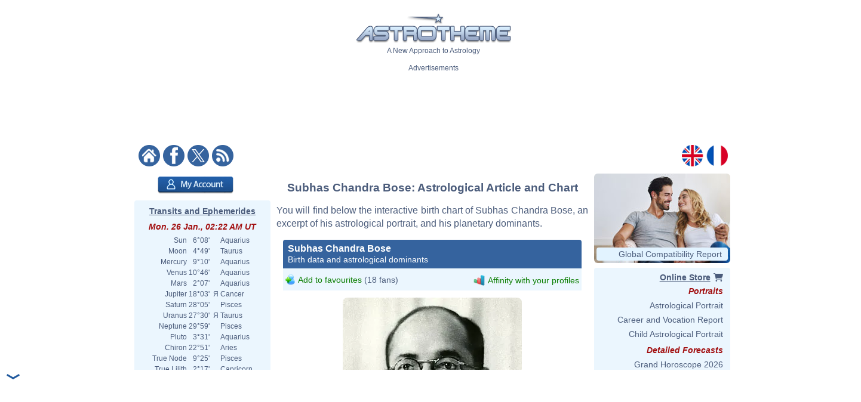

--- FILE ---
content_type: text/html; charset=ISO-8859-1
request_url: https://www.astrotheme.com/astrology/Subhas_Chandra_Bose
body_size: 97314
content:
<!DOCTYPE html>
<html lang="en">
<head>
  <title>Astrological chart of Subhas Chandra Bose, born 1897/01/23</title>
  <meta name="author" content="Brice Joly - Philippe Lepoivre de Vesle - Astrotheme" />
  <meta name="copyright" content="Â© 2002, 2026 - Astrotheme" />
  <meta http-equiv="Content-Type" content="text/html; charset=iso-8859-1" />
  <meta name="format-detection" content="telephone=no" />
  <meta name="description" content="Discover the birth chart of Subhas Chandra Bose, born on 1897/01/23, with an interactive astrological chart, an excerpt of his portrait, and an analysis of his planetary dominants." />
  <meta name="keywords" content="Subhas Chandra Bose birth chart, Subhas Chandra Bose astrology, Subhas Chandra Bose natal chart, Subhas Chandra Bose astrological chart" />
  <meta http-equiv="X-UA-Compatible" content="IE=edge" />
  <link rel="alternate" href="https://www.astrotheme.com/astrology/Subhas_Chandra_Bose" hreflang="en" />
  <link rel="alternate" href="https://www.astrotheme.fr/astrologie/Subhas_Chandra_Bose" hreflang="fr" />
  <link rel="alternate" type="application/rss+xml" title="Astrology - Horoscope - Astrological Reports" href="https://www.astrotheme.com/rss/celebrities.xml" />
  <link rel="stylesheet" type="text/css" href="https://cdn.astrotheme.com/css/site.css?v=2.2.7" />
  <script src="https://cdn.astrotheme.com/cr/javascript/ad-service.js"></script>
  <script async src="https://cdn.fuseplatform.net/publift/tags/2/4079/fuse.js"></script>
  <script>(function(w,d,s,l,i){w[l]=w[l]||[];w[l].push({'gtm.start':
    new Date().getTime(),event:'gtm.js'});var f=d.getElementsByTagName(s)[0],
    j=d.createElement(s),dl=l!='dataLayer'?'&l='+l:'';j.async=true;j.src=
    'https://www.googletagmanager.com/gtm.js?id='+i+dl;f.parentNode.insertBefore(j,f);
    })(window,document,'script','dataLayer','GTM-MNNVCNM');</script>
  <link rel="apple-touch-icon" sizes="180x180" href="https://cdn.astrotheme.com/apple-touch-icon.png">
  <link rel="icon" type="image/png" sizes="32x32" href="https://cdn.astrotheme.com/favicon-32x32.png">
  <link rel="icon" type="image/png" sizes="16x16" href="https://cdn.astrotheme.com/favicon-16x16.png">
  <link rel="manifest" href="https://www.astrotheme.com/site.webmanifest">
  <link rel="mask-icon" href="https://www.astrotheme.com/safari-pinned-tab.svg" color="#5bbad5">
  <meta name="apple-mobile-web-app-title" content="Astrotheme">
  <meta name="application-name" content="Astrotheme">
  <meta name="msapplication-TileColor" content="#da532c">
  <meta name="theme-color" content="#ffffff">        
  <script src="https://ajax.googleapis.com/ajax/libs/jquery/1.8.3/jquery.min.js"></script>
  <script src="https://ajax.googleapis.com/ajax/libs/jqueryui/1.12.1/jquery-ui.min.js"></script>
  <script src="https://cdn.jsdelivr.net/npm/jquery-ui.autocomplete.match@1.0.2/lib/jquery-ui.autocomplete.match.min.js"></script>
  <link rel="canonical" href="https://www.astrotheme.com/astrology/Subhas_Chandra_Bose" />
  <link rel="stylesheet" type="text/css" href="https://cdn.astrotheme.com/css/nyroModal.css" />
</head>
<body class="with-sidebars">
  <noscript><iframe src="https://www.googletagmanager.com/ns.html?id=GTM-MNNVCNM" height="0" width="0" style="display:none;visibility:hidden"></iframe></noscript>
<div id="main-container" class="publift-main-container">
  <!-- GAM 71161633/ASTROC_astrotheme/sticky_sidebar_lhs -->
    <div id="left-sidebar" data-fuse="sticky_sidebar_lhs"></div>
<div class="content-area">
<table id="carte_page" class="tablePage" cellspacing="0" cellpadding="0">
  <tr>
    <td colspan="3" style="background: #fff">
      <div style="text-align: center; margin-top: 12px">
        <div id="likeParent">
          <a href="https://www.astrotheme.com/"><img src="https://cdn.astrotheme.com/images/site/logo-407-79.gif" style="border: 0; width: 260px" alt="" /></a>
        </div>
        <div style="margin-top: 3px">A New Approach to Astrology</div>
      </div>
      <div style="text-align: center; margin-top: 15px">
        <div style="margin-top: 2px">Advertisements</div>
        <div id="banniere" style="margin: 0 auto 27px"><!-- GAM 71161633/ASTROC_astrotheme/content_header -->
    <div id="content_header" data-fuse="content_header"></div>  <script>
    createAdObserver('content_header', (container) => {
    container.classList.add('ad-loaded');
    container.style.margin = '1.5em 0';
    container.style.minHeight = '90px';
});
  </script>
</div>
      </div>
      <div style="margin-bottom: 6px; text-align: center">
        <div style="margin: 5px 14px 3px 0; float: left; width: 176px">
          <a href="https://www.astrotheme.com/"><img src="https://cdn.astrotheme.com/images/site/accueil.gif" alt="" title="" style="border: none; margin-right: 2px" /></a>
          <a href="https://www.facebook.com/Astrotheme"><img src="https://cdn.astrotheme.com/images/site/facebook.gif" alt="" title="" style="border: none; margin-right: 2px" /></a>
          <a href="https://twitter.com/Astrotheme"><img src="https://cdn.astrotheme.com/images/site/x.gif" alt="" title="" style="border: none; margin-right: 2px" /></a>
          <a href="https://www.astrotheme.com/rss/celebrities.xml"><img src="https://cdn.astrotheme.com/images/site/rss.gif" alt="" title="" style="border: none" /></a>&nbsp;
        </div>
        <div style="float: right; margin: 5px 8px 3px; text-align: right; width: 82px">
          <a href="https://www.astrotheme.com/"><img src="https://cdn.astrotheme.com/images/site/en.gif" alt="" title="" style="border: none; margin-right: 2px" /></a>
          <a href="https://www.astrotheme.fr/"><img src="https://cdn.astrotheme.com/images/site/fr.gif" alt="" title="" style="border: none" /></a>
        </div>
        <div style="clear: both"></div>
      </div>
    </td>
  </tr>
    <tr>
    <td class="cadreMenuGauche">

  <div style="margin: 5px 0 8px 39px"><a href="https://www.astrotheme.com/account/login_creation.php?o=c"><img src="https://cdn.astrotheme.com/images/buttons/account.png" alt="My Account" title="My Account" style="width: 127px; height: 29px; border: 0" /></a></div>
<div id="transits" class="cadreGauche" style="padding: 8px 6px 4px; text-align: center">
  <div class="titreCarte" style="padding-top: 2px; margin-bottom: 5px"><a href="https://www.astrotheme.com/transits_ephemerides_chart.php">Transits and Ephemerides</a></div>
  <div class="date">Mon. 26 Jan., 02:22 AM UT</div>
  <table cellspacing="0" cellpadding="0" style="margin: auto">
    <tr><td style="text-align: right">Sun</td><td style="text-align: right">&nbsp; 6°08'&nbsp;</td><td>&nbsp;&nbsp;</td><td style="text-align: left">Aquarius</td></tr>
    <tr><td style="text-align: right">Moon</td><td style="text-align: right">&nbsp; 4°49'&nbsp;</td><td>&nbsp;&nbsp;</td><td style="text-align: left">Taurus</td></tr>
    <tr><td style="text-align: right">Mercury</td><td style="text-align: right">&nbsp; 9°10'&nbsp;</td><td>&nbsp;&nbsp;</td><td style="text-align: left">Aquarius</td></tr>
    <tr><td style="text-align: right">Venus</td><td style="text-align: right">&nbsp;10°46'&nbsp;</td><td>&nbsp;&nbsp;</td><td style="text-align: left">Aquarius</td></tr>
    <tr><td style="text-align: right">Mars</td><td style="text-align: right">&nbsp; 2°07'&nbsp;</td><td>&nbsp;&nbsp;</td><td style="text-align: left">Aquarius</td></tr>
    <tr><td style="text-align: right">Jupiter</td><td style="text-align: right">&nbsp;18°03'&nbsp;</td><td>&nbsp;&#1071;&nbsp;</td><td style="text-align: left">Cancer</td></tr>
    <tr><td style="text-align: right">Saturn</td><td style="text-align: right">&nbsp;28°05'&nbsp;</td><td>&nbsp;&nbsp;</td><td style="text-align: left">Pisces</td></tr>
    <tr><td style="text-align: right">Uranus</td><td style="text-align: right">&nbsp;27°30'&nbsp;</td><td>&nbsp;&#1071;&nbsp;</td><td style="text-align: left">Taurus</td></tr>
    <tr><td style="text-align: right">Neptune</td><td style="text-align: right">&nbsp;29°59'&nbsp;</td><td>&nbsp;&nbsp;</td><td style="text-align: left">Pisces</td></tr>
    <tr><td style="text-align: right">Pluto</td><td style="text-align: right">&nbsp; 3°31'&nbsp;</td><td>&nbsp;&nbsp;</td><td style="text-align: left">Aquarius</td></tr>
    <tr><td style="text-align: right">Chiron</td><td style="text-align: right">&nbsp;22°51'&nbsp;</td><td>&nbsp;&nbsp;</td><td style="text-align: left">Aries</td></tr>
    <tr><td style="text-align: right">True Node</td><td style="text-align: right">&nbsp; 9°25'&nbsp;</td><td>&nbsp;&nbsp;</td><td style="text-align: left">Pisces</td></tr>
    <tr><td style="text-align: right">True Lilith</td><td style="text-align: right">&nbsp; 2°17'&nbsp;</td><td>&nbsp;&nbsp;</td><td style="text-align: left">Capricorn</td></tr>
  </table>
  <div style="margin: 6px 0 6px -2px"><img src="https://www.astrotheme.com/now.svg?m=29489902" alt="Horoscope for now" title="Horoscope for now" style="width: 220px" /></div>
  <input type="button" value="Open the application" style="border: none; background: #35639e; color: #fff; height: 28px; padding: 0 12px; border-radius: 4px; margin-bottom: 8px; cursor: pointer; font-size: 16px">
  <div class="date">Moon Phase</div>
  <div style="float: left; line-height: 1.5em; width: 170px">Waxing Moon, 48.85%<br />First Quarter Moon</div>
  <div><img src="https://cdn.astrotheme.com/images/lune/6.png" alt="" style="width: 36px" /></div>
  <div style="margin: 2px 0 8px"><img src="https://cdn.astrotheme.com/images/lune/pl.png" style="width: 24px; vertical-align: -0.7em; padding-right: 2px" alt="" /> Sun. 1 Feb., 10:10 PM UT</div>
</div>
<script>
//<![CDATA[
  $(document).ready(function() {
    $('#transits').click(function() {
      window.location = "https://www.astrotheme.com/transits_ephemerides_chart.php";
    });
  });
  //]]>
</script>  <div class="cadreGauche">
    <div class="titreMenu">Celebrity Search</div>

<script type="text/javascript">
//<![CDATA[
function validate_celebrite(frm) {
  var value = '';
  var errFlag = new Array();
  var _qfGroups = {};
  _qfMsg = '';

  value = frm.elements['q'].value;
  if (value == '' && !errFlag['q']) {
    errFlag['q'] = true;
    _qfMsg = _qfMsg + '\n - Please enter a celebrity';
  }

  if (_qfMsg != '') {
    _qfMsg = 'Invalid input' + _qfMsg;
    _qfMsg = _qfMsg + '\n';
    alert(_qfMsg);
    return false;
  }
  return true;
}
//]]>
</script>
  <form action="https://www.astrotheme.com/celebrities/recherche.php" method="post" name="celebrite" id="celebrite" onsubmit="try { var myValidator = validate_celebrite; } catch(e) { return true; } return myValidator(this);" accept-charset="UTF-8" style="margin: 0; padding: 0">
<table cellspacing="0" cellpadding="0" style="border: 0; margin: 8px 0 4px">

<tr style="height: 15px">
<td style="color: #fff; text-align: right; font-size: 11px"></td>
<td style="width: 95px"><input id="celebriteAutocomplete" size="32" name="q" type="text" /></td>
<td><input type="submit" value="OK" style="border: none; background: #35639e; color: #fff; height: 24px; width:  36px; border-radius: 2px; padding-top: 2px; cursor: pointer" title="Click on the button to launch the search on all the names and contents of the biographies" /></td>
</tr>
</table>
</form>

<script>
  const minLength = 3;
  const localizedContent = {
    'en': {
      relatedTerm: 'Search birth charts related to "%TERM%"',
      relatedAction: 'https://www.astrotheme.com/celebrities/recherche.php',
    },
    'fr': {
      relatedTerm: 'Chercher les thèmes en relation avec "%TERM%"',
      relatedAction: 'https://www.astrotheme.fr/celebrites/recherche.php',
    },
  }
  const currentLanguage = $('html').attr('lang');
  let cache = {};

  $().ready(function() {
    $('#celebriteAutocomplete').autocomplete({
    highlight: true,
    minLength: minLength,

    source: function (request, response) {
      const term = request.term.trim();
      if (term.length < minLength) {
        return;
      }

      if (cache[term]) {
        response(cache[term]);
        return;
      }

      $.ajax({
        url: 'https://' + window.location.hostname + '/cr/ajax/celebrity-search.php',
        dataType: 'json',
        data: { q: term },
        success: function (data) {
          let processedData = [];
          processedData.push({
            value: term,
            label: localizedContent[currentLanguage].relatedTerm.replace('%TERM%', term),
            isExtendedSearch: true
          });

          processedData = processedData.concat(data);

          cache[term] = processedData;
          response(processedData);
        },
        error: function() {
          const fallbackData = [{
            value: term,
            label: localizedContent[currentLanguage].relatedTerm.replace('%TERM%', term),
            isExtendedSearch: true
          }];
          response(fallbackData);
        }
      });
    },

    select: function (event, ui) {
      if (ui.item.isExtendedSearch) {
        const form = $('<form>', {
          method: 'POST',
          action: localizedContent[currentLanguage].relatedAction,
          'accept-charset': 'UTF-8'
        });

        form.append($('<input>', {
          type: 'hidden',
          name: 'q',
          value: ui.item.value
        }));

        $('body').append(form);
        form.submit();
        form.remove();
      } else {
        window.location.href = ui.item.url;
      }
    },

    create: function() {
      const originalRenderItem = $(this).data('ui-autocomplete')._renderItem;

      $(this).data('ui-autocomplete')._renderItem = function(ul, item) {
        if (item.isExtendedSearch) {
          const listItem = $('<li>')
            .addClass('extended-search-option m-0 mb-1 p-0 rounded')
            .css({
              'text-align': 'left',
              'margin-bottom': '4px',
              'cursor': 'pointer',
              'background': '#35639f',
              'color': '#fff',
              'border-radius': '6px',
            })
            .append('<div style="text-align: left">' + item.label + '</div>');
          return listItem.appendTo(ul);
        } else {
          return originalRenderItem.call(this, ul, item);
        }
      };
    }
  }).focus(function () {
    const currentValue = $(this).val().trim();
    if (currentValue.length >= minLength && cache[currentValue]) {
      $(this).autocomplete('search', currentValue);
    }
  });
});
</script>
  </div>
  <div class="cadreGauche">
    <div class="titreMenu">Astrology Calculations</div>
    <ul class="inverse menu">
      <li class="rubrique_menu" style="margin:0">Personalized Horoscope</li>
      <li><a href="https://www.astrotheme.com/free_personalized_horoscope.php">Your Daily Horoscope</a></li>
      <li class="rubrique_menu">Personality</li>
      <li><a href="https://www.astrotheme.com/birth-chart-sign-ascendant.php">Birth Chart and Ascendant</a></li>
      <li><a href="https://www.astrotheme.com/sign-and-ascendant.php">Ascendant and Sign Meaning</a></li>
      <li><a href="https://www.astrotheme.com/free_astrological_atlas.php">Free Astrological Atlas</a></li>
      <li><a href="https://www.astrotheme.com/astrological_elements_fire_air_earth_water.php">Find Your Dominant Element</a></li>
      <li><a href="https://www.astrotheme.com/the_360_symbolic_degrees.php">The 360 Symbolic Degrees</a></li>
      <li class="rubrique_menu">Compatibility</li>
      <li><a href="https://www.astrotheme.com/astrological_love_compatibility.php">Calculate Your Love Affinity</a></li>
      <li><a href="https://www.astrotheme.com/celestar/">Affinities Between Celebrities</a></li>
      <li><a href="https://www.astrotheme.com/astrological_love_test.php">Affinities and Love Test</a></li>
      <li><a href="https://www.astrotheme.com/astrological_friendship_affinity.php">Friendship Affinity</a></li>
      <li><a href="https://www.astrotheme.com/astrological_social_and_professional_affinity.php">Professional Affinity</a></li>
      <li><a href="https://www.astrotheme.com/astrological_synastry_chart.php">Synastry Chart</a></li>
      <li><a href="https://www.astrotheme.com/astrological_composite_chart.php">Interactive Composite Chart</a></li>
      <li><a href="https://www.astrotheme.com/astrological_mid_space_mid_time_chart.php">Mid-Space Mid-Time Chart</a></li>
      <li class="rubrique_menu">Forecasts</li>
      <li><a href="https://www.astrotheme.com/transits_ephemerides_chart.php">Transits and Ephemerides</a></li>
      <li><a href="https://www.astrotheme.com/solar_revolution.php">Free Solar Revolution</a></li>
      <li><a href="https://www.astrotheme.com/astrological_secondary_directions.php">Secondary Directions</a></li>
      <li><a href="https://www.astrotheme.com/astrological_solar_arcs_directions.php">Solar Arcs Directions</a></li>
    </ul>
  </div>
  <div class="cadreGauche">
    <div class="titreMenu">The Basics of Astrology</div>
    <ul class="inverse menu">
      <li><a href="https://www.astrotheme.com/introduction-to-astrology.php">Introduction to Astrology</a></li>
      <li><a href="https://www.astrotheme.com/files/the_usefulness_of_astrology.php">The Usefulness of Astrology</a></li>
      <li><a href="https://www.astrotheme.com/sidereal-or-tropical-astrology.php">Sidereal or Tropical Astrology?</a></li>
      <li><a href="https://www.astrotheme.com/aries-zodiac-sign.php">Aries Zodiac Sign</a></li>
      <li><a href="https://www.astrotheme.com/taurus-zodiac-sign.php">Taurus Zodiac Sign</a></li>
      <li class="suiteBases"><a href="https://www.astrotheme.com/gemini-zodiac-sign.php">Gemini Zodiac Sign</a></li>
      <li class="suiteBases"><a href="https://www.astrotheme.com/cancer-zodiac-sign.php">Cancer Zodiac Sign</a></li>
      <li class="suiteBases"><a href="https://www.astrotheme.com/leo-zodiac-sign.php">Leo Zodiac Sign</a></li>
      <li class="suiteBases"><a href="https://www.astrotheme.com/virgo-zodiac-sign.php">Virgo Zodiac Sign</a></li>
      <li class="suiteBases"><a href="https://www.astrotheme.com/libra-zodiac-sign.php">Libra Zodiac Sign</a></li>
      <li class="suiteBases"><a href="https://www.astrotheme.com/scorpio-zodiac-sign.php">Scorpio Zodiac Sign</a></li>
      <li class="suiteBases"><a href="https://www.astrotheme.com/sagittarius-zodiac-sign.php">Sagittarius Zodiac Sign</a></li>
      <li class="suiteBases"><a href="https://www.astrotheme.com/capricorn-zodiac-sign.php">Capricorn Zodiac Sign</a></li>
      <li class="suiteBases"><a href="https://www.astrotheme.com/aquarius-zodiac-sign.php">Aquarius Zodiac Sign</a></li>
      <li class="suiteBases"><a href="https://www.astrotheme.com/pisces-zodiac-sign.php">Pisces Zodiac Sign</a></li>
      <li class="suiteBases"><a href="https://www.astrotheme.com/astrology_signs.php">The 12 Signs of the Zodiac</a></li>
      <li class="suiteBases"><a href="https://www.astrotheme.com/astrology_houses.php">The 12 Astrological Houses</a></li>
      <li class="suiteBases"><a href="https://www.astrotheme.com/birth-chart-angles.php">The Four Angles</a></li>
      <li class="suiteBases"><a href="https://www.astrotheme.com/Sun-Ascendant-evolution-over-time.php">Sun Ascendant Over Time</a></li>
      <li class="suiteBases"><a href="https://www.astrotheme.com/the-Big-Three-in-astrology.php">The "Big Three"</a></li>
      <li class="suiteBases"><a href="https://www.astrotheme.com/domification-and-house-systems-in-astrology.php">Domification: House Systems</a></li>
      <li class="suiteBases"><a href="https://www.astrotheme.com/the-analogy-between-astrological-signs-and-houses.php">Analogy Signs and Houses</a></li>
      <li class="suiteBases"><a href="https://www.astrotheme.com/astrology_planets.php">The Planets and Other Objects</a></li>
      <li class="suiteBases"><a href="https://www.astrotheme.com/astrology_aspects.php">Astrological Aspects and Orbs</a></li>
      <li class="suiteBases"><a href="https://www.astrotheme.com/astrology_planetary-rulerships.php">Rulerships and Dignities</a></li>
      <li class="suiteBases"><a href="https://www.astrotheme.com/interception-and-linked-houses-in-astrology.php">Intercepted Signs</a></li>
      <li class="suiteBases"><a href="https://www.astrotheme.com/houses-without-planets.php">Houses Without Planets</a></li>
      <li class="suiteBases"><a href="https://www.astrotheme.com/anaretic-degrees-in-astrology.php">Anaretic Degrees in Astrology</a></li>
      <li class="suiteBases"><a href="https://www.astrotheme.com/applying-and-separating-aspects.php">Applying and Separating Asp.</a></li>
      <li class="suiteBases"><a href="https://www.astrotheme.com/planetary-enclosure-in-astrology.php">Planetary Enclosure</a></li>
      <li class="suiteBases"><a href="https://www.astrotheme.com/shifting-of-planets-to-the-next-house.php">Shifting to the Next House</a></li>
      <li class="suiteBases"><a href="https://www.astrotheme.com/midpoints-in-astrology.php">Midpoints in Astrology</a></li>
      <li class="suiteBases"><a href="https://www.astrotheme.com/planets-in-mutual-reception.php">Planets in Mutual Reception</a></li>
      <li class="suiteBases"><a href="https://www.astrotheme.com/astrology_elements.php">Elements and Quadruplicities</a></li>
      <li class="suiteBases"><a href="https://www.astrotheme.com/planetary-dominants.php">Dominants in Astrology</a></li>
      <li class="suiteBases"><a href="https://www.astrotheme.com/astrology_and_planetary_dominants_method.php">Planetary Dominants: Method</a></li>
      <li class="suiteBases"><a href="https://www.astrotheme.com/asteroids-in-astrology.php">Asteroids in Astrology</a></li>
      <li class="suiteBases"><a href="https://www.astrotheme.com/lunar-nodes-in-astrology.php">Lunar Nodes in Astrology</a></li>
      <li class="suiteBases"><a href="https://www.astrotheme.com/black-moon-Lilith-in-astrology.php">Black Moon Lilith</a></li>
      <li class="suiteBases"><a href="https://www.astrotheme.com/files/unaspected_planets.php">Unaspected Planets</a></li>
      <li class="suiteBases"><a href="https://www.astrotheme.com/Planet-Combust-Cazimi-and-under-Sun-Rays.php">Combust and Cazimi Planets</a></li>
      <li class="suiteBases"><a href="https://www.astrotheme.com/the-retrogradation-of-planets-in-astrology.php">The Retrogradation of Planets</a></li>
      <li class="suiteBases"><a href="https://www.astrotheme.com/planets-distribution.php">Planets Distribution</a></li>
      <li class="suiteBases"><a href="https://www.astrotheme.com/files/figures-composed-aspects.php">Composed Aspects</a></li>
      <li class="suiteBases"><a href="https://www.astrotheme.com/stellium-in-astrology.php">The Stellium in Astrology</a></li>
      <li class="suiteBases"><a href="https://www.astrotheme.com/files/planetary-patterns.php">Planetary Patterns</a></li>
      <li class="suiteBases"><a href="https://www.astrotheme.com/predictive-methods.php">Predictive Methods</a></li>
      <li class="suiteBases"><a href="https://www.astrotheme.com/the-method-of-transits-and-prognostic-reports.php">The Method of Transits</a></li>
      <li class="suiteBases"><a href="https://www.astrotheme.com/couple-compatibility.php">Compatibility and Synastry</a></li>
      <li class="suiteBases"><a href="https://www.astrotheme.com/mundane-astrology.php">Mundane Astrology</a></li>
      <li class="suiteBases"><a href="https://www.astrotheme.com/astrological-chart-of-an-event.php">Event Astrological Charts</a></li>
      <li class="suiteBases"><a href="https://www.astrotheme.com/astrology_arabian_parts.php">The Arabian Parts</a></li>
      <li class="suiteBases"><a href="https://www.astrotheme.com/degrees_advice.php">The 360 Symbolic Degrees</a></li>
      <li class="suiteBases"><a href="https://www.astrotheme.com/files/fixed-stars.php">Fixed Stars in Astrology</a></li>
      <li class="suiteBases"><a href="https://www.astrotheme.com/the-various-schools-of-astrology.php">The Schools of Astrology</a></li>
      <li class="suiteBases"><a href="https://www.astrotheme.com/files/history_of_astrology.php">History of Astrology</a></li>
      <li class="suiteBases"><a href="https://www.astrotheme.com/files/julian_calendar_gregorian_calendar.php">Gregorian &amp; Julian Calendars</a></li>
      <li class="suiteBases"><a href="https://www.astrotheme.com/files/pluto_not_a_planet_anymore.php">Is Pluto a Planet?</a></li>
      <li class="basculeMenu"><span class="basculePlus">+</span> <a id="basculeBases" href="#hbases">All Articles on the Basics</a></li>
    </ul>
  </div>
  <div class="cadreGauche">
    <div id="menuDossiers" class="titreMenu">Astrology Articles</div>
    <ul class="inverse menu">
      <li class="rubrique_menu">Planetary Aspects</li>
      <li><a href="https://www.astrotheme.com/Mercury-and-Venus-in-conjunction.php">Mercury Venus Conjunction</a></li>
      <li><a href="https://www.astrotheme.com/the-Sun-and-Mercury-in-conjunction.php">Sun Mercury Conjunction</a></li>
      <li><a href="https://www.astrotheme.com/the-Moon-and-the-Ascendant-in-dynamic-aspect.php">Tense Moon/ASC Aspect</a></li>
      <li><a href="https://www.astrotheme.com/the-Sun-and-Venus-in-conjunction.php">Sun Venus Conjunction</a></li>
      <li class="suiteAspects"><a href="https://www.astrotheme.com/Mercury-and-the-Ascendant-in-dynamic-aspect.php">Tense Mercury/ASC Aspect</a></li>
      <li class="suiteAspects"><a href="https://www.astrotheme.com/the-Moon-and-Pluto-in-positive-aspect.php">Positive Moon/Pluto Aspect</a></li>
      <li class="suiteAspects"><a href="https://www.astrotheme.com/Mars-and-the-Ascendant-in-dynamic-aspect.php">Tense Mars/ASC Aspect</a></li>
      <li class="suiteAspects"><a href="https://www.astrotheme.com/Mercury-and-Neptune-in-dynamic-aspect.php">Tense Mercury/Neptune Asp.</a></li>
      <li class="suiteAspects"><a href="https://www.astrotheme.com/Jupiter-and-Saturn-in-positive-aspect.php">Positive Jupiter/Saturn Aspect</a></li>
      <li class="suiteAspects"><a href="https://www.astrotheme.com/the-Moon-and-Mars-in-positive-aspect.php">Positive Moon/Mars Aspect</a></li>
      <li class="suiteAspects"><a href="https://www.astrotheme.com/Mercury-and-Pluto-in-dynamic-aspect.php">Tense Mercury/Pluto Aspect</a></li>
      <li class="suiteAspects"><a href="https://www.astrotheme.com/the-Sun-and-Neptune-in-positive-aspect.php">Positive Sun/Neptune Asp.</a></li>
      <li class="suiteAspects"><a href="https://www.astrotheme.com/Venus-and-the-Ascendant-in-dynamic-aspect.php">Tense Venus/ASC Aspect</a></li>
      <li class="suiteAspects"><a href="https://www.astrotheme.com/the-Moon-and-Uranus-in-positive-aspect.php">Positive Moon/Uranus Aspect</a></li>
      <li class="suiteAspects"><a href="https://www.astrotheme.com/Mercury-and-Mars-in-positive-aspect.php">Positive Mercury/Mars Aspect</a></li>
      <li class="suiteAspects"><a href="https://www.astrotheme.com/Jupiter-and-the-Ascendant-in-dynamic-aspect.php">Tense Jupiter/ASC Aspect</a></li>
      <li class="suiteAspects"><a href="https://www.astrotheme.com/the-Sun-and-Pluto-in-dynamic-aspect.php">Tense Sun/Pluto Aspect</a></li>
      <li class="suiteAspects"><a href="https://www.astrotheme.com/the-Moon-and-Neptune-in-positive-aspect.php">Positive Moon/Neptune Aspect</a></li>
      <li class="suiteAspects"><a href="https://www.astrotheme.com/Mercury-and-Saturn-in-positive-aspect.php">Positive Mercury/Saturn Asp.</a></li>
      <li class="suiteAspects"><a href="https://www.astrotheme.com/Mars-and-Jupiter-in-dynamic-aspect.php">Tense Mars/Jupiter Aspect</a></li>
      <li class="suiteAspects"><a href="https://www.astrotheme.com/Venus-and-Pluto-in-positive-aspect.php">Positive Venus/Pluto Aspect</a></li>
      <li class="suiteAspects"><a href="https://www.astrotheme.com/the-Sun-and-the-Moon-in-positive-aspect.php">Positive Sun/Moon Aspect</a></li>
      <li class="suiteAspects"><a href="https://www.astrotheme.com/Mercury-and-Uranus-in-dynamic-aspect.php">Tense Mercury/Uranus Aspect</a></li>
      <li class="suiteAspects"><a href="https://www.astrotheme.com/Mars-and-Pluto-in-positive-aspect.php">Positive Mars/Pluto Aspect</a></li>
      <li class="suiteAspects"><a href="https://www.astrotheme.com/Neptune-and-the-Ascendant-in-dynamic-aspect.php">Tense Neptune/ASC Aspect</a></li>
      <li class="suiteAspects"><a href="https://www.astrotheme.com/the-Moon-and-Saturn-in-positive-aspect.php">Positive Moon/Saturn Aspect</a></li>
      <li class="suiteAspects"><a href="https://www.astrotheme.com/Mercury-and-Jupiter-in-dynamic-aspect.php">Tense Mercury/Jupiter Aspect</a></li>
      <li class="suiteAspects"><a href="https://www.astrotheme.com/the-Sun-and-Pluto-in-positive-aspect.php">Positive Sun/Pluto Asp.</a></li>
      <li class="suiteAspects"><a href="https://www.astrotheme.com/Venus-and-Uranus-in-dynamic-aspect.php">Tense Venus/Uranus Aspect</a></li>
      <li class="suiteAspects"><a href="https://www.astrotheme.com/Mars-and-Neptune-in-positive-aspect.php">Positive Mars/Neptune Asp.</a></li>
      <li class="suiteAspects"><a href="https://www.astrotheme.com/Saturn-and-the-Ascendant-in-dynamic-aspect.php">Tense Saturn/ASC Aspect</a></li>
      <li class="suiteAspects"><a href="https://www.astrotheme.com/the-Moon-and-Pluto-in-dynamic-aspect.php">Tense Moon/Pluto Aspect</a></li>
      <li class="suiteAspects"><a href="https://www.astrotheme.com/the-Sun-and-the-Ascendant-in-dynamic-aspect.php">Tense Sun/ASC Aspect</a></li>
      <li class="suiteAspects"><a href="https://www.astrotheme.com/Mercury-and-Jupiter-in-positive-aspect.php">Positive Mercury/Jupiter Asp.</a></li>
      <li class="suiteAspects"><a href="https://www.astrotheme.com/Mars-and-Uranus-in-positive-aspect.php">Positive Mars/Uranus Aspect</a></li>
      <li class="suiteAspects"><a href="https://www.astrotheme.com/Venus-and-Neptune-in-dynamic-aspect.php">Tense Venus/Neptune Aspect</a></li>
      <li class="suiteAspects"><a href="https://www.astrotheme.com/Jupiter-and-Saturn-in-dynamic-aspect.php">Tense Jupiter/Saturn Aspect</a></li>
      <li class="suiteAspects"><a href="https://www.astrotheme.com/the-Sun-and-the-Moon-in-dynamic-aspect.php">Tense Sun/Moon Aspect</a></li>
      <li class="suiteAspects"><a href="https://www.astrotheme.com/Venus-and-Saturn-in-positive-aspect.php">Positive Venus/Saturn Aspect</a></li>
      <li class="suiteAspects"><a href="https://www.astrotheme.com/Mercury-and-Pluto-in-positive-aspect.php">Positive Mercury/Pluto Aspect</a></li>
      <li class="suiteAspects"><a href="https://www.astrotheme.com/Uranus-and-the-Ascendant-in-positive-aspect.php">Positive Uranus/ASC Aspect</a></li>
      <li class="suiteAspects"><a href="https://www.astrotheme.com/Mars-and-Neptune-in-dynamic-aspect.php">Tense Mars/Neptune Aspect</a></li>
      <li class="suiteAspects"><a href="https://www.astrotheme.com/the-Moon-and-Uranus-in-dynamic-aspect.php">Tense Moon/Uranus Aspect</a></li>
      <li class="suiteAspects"><a href="https://www.astrotheme.com/Pluto-and-the-Ascendant-in-positive-aspect.php">Positive Pluto/ASC Aspect</a></li>
      <li class="suiteAspects"><a href="https://www.astrotheme.com/Venus-and-Mars-in-positive-aspect.php">Positive Venus/Mars Aspect</a></li>
      <li class="suiteAspects"><a href="https://www.astrotheme.com/the-Moon-and-the-Ascendant-in-positive-aspect.php">Positive Moon/ASC Aspect</a></li>
      <li class="suiteAspects"><a href="https://www.astrotheme.com/Mercury-and-Saturn-in-dynamic-aspect.php">Tense Mercury/Saturn Aspect</a></li>
      <li class="suiteAspects"><a href="https://www.astrotheme.com/the-Sun-and-Jupiter-in-dynamic-aspect.php">Tense Sun/Jupiter Aspect</a></li>
      <li class="suiteAspects"><a href="https://www.astrotheme.com/Neptune-and-the-Ascendant-in-positive-aspect.php">Positive Neptune/ASC Aspect</a></li>
      <li class="suiteAspects"><a href="https://www.astrotheme.com/the-Sun-and-Mars-in-dynamic-aspect.php">Tense Sun/Mars Aspect</a></li>
      <li class="suiteAspects"><a href="https://www.astrotheme.com/Venus-and-the-Ascendant-in-positive-aspect.php">Positive Venus/ASC Aspect</a></li>
      <li class="suiteAspects"><a href="https://www.astrotheme.com/the-Moon-and-Jupiter-in-dynamic-aspect.php">Tense Moon/Jupiter Aspect</a></li>
      <li class="suiteAspects"><a href="https://www.astrotheme.com/Mars-and-the-Ascendant-in-positive-aspect.php">Positive Mars/ASC Aspect</a></li>
      <li class="suiteAspects"><a href="https://www.astrotheme.com/the-Sun-and-Uranus-in-dynamic-aspect.php">Tense Sun/Uranus Aspect</a></li>
      <li class="suiteAspects"><a href="https://www.astrotheme.com/Mercury-and-the-Ascendant-in-positive-aspect.php">Positive Mercury/ASC Aspect</a></li>
      <li class="suiteAspects"><a href="https://www.astrotheme.com/the-Moon-and-Venus-in-dynamic-aspect.php">Tense Moon/Venus Aspect</a></li>
      <li class="suiteAspects"><a href="https://www.astrotheme.com/Pluto-and-the-Ascendant-in-dynamic-aspect.php">Tense Pluto/ASC Aspect</a></li>
      <li class="suiteAspects"><a href="https://www.astrotheme.com/Mars-and-Uranus-in-dynamic-aspect.php">Tense Mars/Uranus Aspect</a></li>
      <li class="suiteAspects"><a href="https://www.astrotheme.com/the-Moon-and-Venus-in-positive-aspect.php">Positive Moon/Venus Aspect</a></li>
      <li class="suiteAspects"><a href="https://www.astrotheme.com/Saturn-and-the-Ascendant-in-conjunction.php">Saturn/Ascendant Conjunction</a></li>
      <li class="suiteAspects"><a href="https://www.astrotheme.com/Venus-and-Mars-in-dynamic-aspect.php">Tense Venus/Mars Aspect</a></li>
      <li class="suiteAspects"><a href="https://www.astrotheme.com/the-Sun-and-the-Ascendant-in-conjunction.php">Sun/Ascendant Conjunction</a></li>
      <li class="suiteAspects"><a href="https://www.astrotheme.com/Venus-and-Jupiter-in-positive-aspect.php">Positive Venus/Jupiter Aspect</a></li>
      <li class="suiteAspects"><a href="https://www.astrotheme.com/the-Sun-and-Saturn-in-positive-aspect.php">Positive Sun/Saturn Aspect</a></li>
      <li class="suiteAspects"><a href="https://www.astrotheme.com/Jupiter-and-the-Ascendant-in-positive-aspect.php">Positive Jupiter/ASC Aspect</a></li>
      <li class="suiteAspects"><a href="https://www.astrotheme.com/Uranus-and-the-Ascendant-in-dynamic-aspect.php">Tense Uranus/ASC Aspect</a></li>
      <li class="suiteAspects"><a href="https://www.astrotheme.com/the-Moon-and-Mercury-in-dynamic-aspect.php">Tense Moon/Mercury Aspect</a></li>
      <li class="suiteAspects"><a href="https://www.astrotheme.com/Mars-and-Saturn-in-positive-aspect.php">Positive Mars/Saturn Aspect</a></li>
      <li class="suiteAspects"><a href="https://www.astrotheme.com/the-Sun-and-Neptune-in-dynamic-aspect.php">Tense Sun/Neptune Aspect</a></li>
      <li class="suiteAspects"><a href="https://www.astrotheme.com/Mars-and-Pluto-in-dynamic-aspect.php">Tense Mars/Pluto Aspect</a></li>
      <li class="suiteAspects"><a href="https://www.astrotheme.com/Venus-and-Neptune-in-positive-aspect.php">Positive Venus/Neptune Asp.</a></li>
      <li class="suiteAspects"><a href="https://www.astrotheme.com/the-Moon-and-Saturn-in-dynamic-aspect.php">Tense Moon/Saturn Aspect</a></li>
      <li class="suiteAspects"><a href="https://www.astrotheme.com/the-Sun-and-Uranus-in-positive-aspect.php">Positive Sun/Uranus Aspect</a></li>
      <li class="suiteAspects"><a href="https://www.astrotheme.com/Mercury-and-Mars-in-dynamic-aspect.php">Tense Mercury/Mars Aspect</a></li>
      <li class="suiteAspects"><a href="https://www.astrotheme.com/the-Moon-and-Mercury-in-positive-aspect.php">Positive Moon/Mercury Asp.</a></li>
      <li class="suiteAspects"><a href="https://www.astrotheme.com/Venus-and-Jupiter-in-dynamic-aspect.php">Tense Venus/Jupiter Aspect</a></li>
      <li class="suiteAspects"><a href="https://www.astrotheme.com/the-Sun-and-Mars-in-positive-aspect.php">Positive Sun/Mars Aspect</a></li>
      <li class="suiteAspects"><a href="https://www.astrotheme.com/Venus-and-Saturn-in-dynamic-aspect.php">Tense Venus/Saturn Aspect</a></li>
      <li class="suiteAspects"><a href="https://www.astrotheme.com/the-Sun-and-the-Moon-in-conjunction.php">Sun/Moon Conjunction</a></li>
      <li class="suiteAspects"><a href="https://www.astrotheme.com/Mercury-and-Neptune-in-positive-aspect.php">Positive Mercury/Neptune Asp.</a></li>
      <li class="suiteAspects"><a href="https://www.astrotheme.com/the-Moon-and-Jupiter-in-positive-aspect.php">Positive Moon/Jupiter Asp.</a></li>
      <li class="suiteAspects"><a href="https://www.astrotheme.com/Mercury-and-Uranus-in-positive-aspect.php">Positive Mercury/Uranus Asp.</a></li>
      <li class="suiteAspects"><a href="https://www.astrotheme.com/Venus-and-Pluto-in-dynamic-aspect.php">Tense Venus/Pluto Aspect</a></li>
      <li class="suiteAspects"><a href="https://www.astrotheme.com/the-Sun-and-Saturn-in-dynamic-aspect.php">Tense Sun/Saturn Aspect</a></li>
      <li class="suiteAspects"><a href="https://www.astrotheme.com/the-Moon-and-Neptune-in-dynamic-aspect.php">Tense Moon/Neptune Aspect</a></li>
      <li class="suiteAspects"><a href="https://www.astrotheme.com/Mars-and-Jupiter-in-positive-aspect.php">Positive Mars/Jupiter Aspect</a></li>
      <li class="suiteAspects"><a href="https://www.astrotheme.com/the-Moon-square-Mars-aspect.php">The Moon Square Mars Aspect</a></li>
      <li class="suiteAspects"><a href="https://www.astrotheme.com/Mars-Saturn-in-opposition.php">Mars Saturn Opposition</a></li>
      <li class="suiteAspects"><a href="https://www.astrotheme.com/Venus-Uranus-in-conjunction.php">Venus Uranus Conjunction</a></li>
      <li class="suiteAspects"><a href="https://www.astrotheme.com/the-Sun-and-Jupiter-in-positive-aspect.php">Positive Sun/Jupiter Aspect</a></li>
      <li class="basculeMenu"><span class="basculePlus">+</span> <a id="basculeAspects" href="#haspects">All Aspects Articles</a></li>
      <li class="rubrique_menu">Characterology</li>
      <li><a href="https://www.astrotheme.com/dominant-Mercury-astrology.php">The Dominant Mercury</a></li>
      <li><a href="https://www.astrotheme.com/dominant-Moon-astrology.php">The Dominant Moon</a></li>
      <li><a href="https://www.astrotheme.com/dominant-Sun-astrology.php">The Dominant Sun</a></li>
      <li><a href="https://www.astrotheme.com/files/pluto_eros_and_thanatos.php">Pluto: Eros and Thanatos</a></li>
      <li class="suiteCaractere"><a href="https://www.astrotheme.com/files/neptune_inspiration_and_illusion.php">Neptune: Intuition and Mirage</a></li>
      <li class="suiteCaractere"><a href="https://www.astrotheme.com/files/uranus_bolts_from_the_blues.php">Uranus: Bolts from the Blue</a></li>
      <li class="suiteCaractere"><a href="https://www.astrotheme.com/files/saturn_your_part_of_seriousness.php">Saturn and Seriousness</a></li>
      <li class="suiteCaractere"><a href="https://www.astrotheme.com/files/jupiter_heaven_sent_gift.php">Jupiter: Your Heaven-sent Gift</a></li>
      <li class="suiteCaractere"><a href="https://www.astrotheme.com/files/mars_what_makes_you_tick.php">Mars: Energy and Action</a></li>
      <li class="suiteCaractere"><a href="https://www.astrotheme.com/files/venus_the_way_you_love_part1.php">Venus and Love 1/2</a></li>
      <li class="suiteCaractere"><a href="https://www.astrotheme.com/files/venus_the_way_you_love_part2.php">Venus and Love 2/2</a></li>
      <li class="suiteCaractere"><a href="https://www.astrotheme.com/files/mercury_a_penny_for_your_thoughts.php">Mercury and Intellect</a></li>
      <li class="suiteCaractere"><a href="https://www.astrotheme.com/files/the_moon_instinct_and_emotions.php">The Moon and Emotions</a></li>
      <li class="suiteCaractere"><a href="https://www.astrotheme.com/files/sun_your_motivation_part1.php">The Sun and Motivation 1/3</a></li>
      <li class="suiteCaractere"><a href="https://www.astrotheme.com/files/sun_your_motivation_part2.php">The Sun and Motivation 2/3</a></li>
      <li class="suiteCaractere"><a href="https://www.astrotheme.com/files/sun_your_motivation_part3.php">The Sun and Motivation 3/3</a></li>
      <li class="suiteCaractere"><a href="https://www.astrotheme.com/files/astrology_professional_destiny.php">Midheaven and Career</a></li>
      <li class="suiteCaractere"><a href="https://www.astrotheme.com/files/astrology_hobbies_and_sport.php">Hobbies and Sport</a></li>
      <li class="suiteCaractere"><a href="https://www.astrotheme.com/files/ascendant_appearance_and_health.php">Ascendant and Appearance</a></li>
      <li class="suiteCaractere"><a href="https://www.astrotheme.com/files/money_and_you.php">Horoscope and Money</a></li>
      <li class="suiteCaractere"><a href="https://www.astrotheme.com/files/venus-retrograde.php">Venus Retrograde</a></li>
      <li class="suiteCaractere"><a href="https://www.astrotheme.com/mars-in-retrograde-motion.php">Mars in Retrograde Motion</a></li>
      <li class="suiteCaractere"><a href="https://www.astrotheme.com/files/astrology-and-personality.php">Astrology and Personality</a></li>
      <li class="suiteCaractere"><a href="https://www.astrotheme.com/files/black-zodiac.php">Black Zodiac: Humour</a></li>
      <li class="basculeMenu"><span class="basculePlus">+</span> <a id="basculeCaractere" href="#hcaractere">All Typology Articles</a></li>
      <li class="rubrique_menu">Astrological Events</li>
      <li><a href="https://www.astrotheme.com/weekly-mundane/astrological-climate-january-26-2026.php">Weekly Astrological Climate</a></li>
      <li><a href="https://www.astrotheme.com/Uranus-in-Gemini-2025-2033.php">Uranus's Arrival in Gemini</a></li>
      <li><a href="https://www.astrotheme.com/planetary-shifts-of-2025.php">Planetary Shifts of 2025</a></li>
      <li><a href="https://www.astrotheme.com/the-2024-mundane-Jupiter-Uranus-conjunction.php">Jupiter Uranus Conjunction</a></li>
      <li><a href="https://www.astrotheme.com/Jupiter-Saturn-and-Aquarius.php">Jupiter, Saturn, and Aquarius</a></li>
      <li><a href="https://www.astrotheme.com/the-2020-Saturn-Pluto-conjunction.php">Saturn Pluto Conjunction</a></li>
      <li><a href="https://www.astrotheme.com/jupiter-arrival-in-sagittarius.php">Jupiter's Arrival in Sagittarius</a></li>
      <li><a href="https://www.astrotheme.com/uranus-entering-taurus.php">Uranus's Arrival in Taurus</a></li>
      <li><a href="https://www.astrotheme.com/saturn-transits-capricorn.php">Saturn Transits Capricorn</a></li>
      <li class="rubrique_menu" style="margin:0">Lifestyle </li>
      <li><a href="https://www.astrotheme.com/the-zodiac-and-hesitation.php">The Zodiac and Hesitation</a></li>
      <li><a href="https://www.astrotheme.com/the-zodiac-and-shyness.php">The Zodiac and Shyness</a></li>
      <li><a href="https://www.astrotheme.com/the-zodiac-and-lying.php">The Zodiac and Lying</a></li>
      <li><a href="https://www.astrotheme.com/the-zodiac-and-its-qualities.php">The Signs and Their Qualities</a></li>
      <li><a href="https://www.astrotheme.com/the-zodiac-and-its-flaws.php">The Signs and Their Flaws</a></li>
      <li class="basculeMenu"><span class="basculePlus">+</span> <a href="https://www.astrotheme.com/astrology-lifestyle.php">All Lifestyle Articles</a></li>
      <li class="rubrique_menu">Compatibility</li>
      <li><a href="https://www.astrotheme.com/files/astrology-and-compatibility.php">Astrology and Compatibility</a></li>
      <li><a href="https://www.astrotheme.com/astrological_affinity_and_synastry_advice.php">Affinity &amp; Synastry: Advice</a></li>
      <li><a href="https://www.astrotheme.com/files/astrological_compatibility_famous_couples.php">Affinities of Famous Couples</a></li>
      <li><a href="https://www.astrotheme.com/files/astrological-compatibility-Ava-Gardner-Frank-Sinatra.php">Ava Gardner - Frank Sinatra</a></li>
      <li><a href="https://www.astrotheme.com/files/aries-compatibility.php">Compatibility with Aries</a></li>
      <li class="suiteCompatibilite"><a href="https://www.astrotheme.com/files/taurus-compatibility.php">Compatibility with Taurus</a></li>
      <li class="suiteCompatibilite"><a href="https://www.astrotheme.com/files/gemini-compatibility.php">Compatibility with Gemini</a></li>
      <li class="suiteCompatibilite"><a href="https://www.astrotheme.com/files/cancer-compatibility.php">Compatibility with Cancer</a></li>
      <li class="suiteCompatibilite"><a href="https://www.astrotheme.com/files/leo-compatibility.php">Compatibility with Leo</a></li>
      <li class="suiteCompatibilite"><a href="https://www.astrotheme.com/files/virgo-compatibility.php">Compatibility with Virgo</a></li>
      <li class="suiteCompatibilite"><a href="https://www.astrotheme.com/files/libra-compatibility.php">Compatibility with Libra</a></li>
      <li class="suiteCompatibilite"><a href="https://www.astrotheme.com/files/scorpio-compatibility.php">Compatibility with Scorpio</a></li>
      <li class="suiteCompatibilite"><a href="https://www.astrotheme.com/files/sagittarius-compatibility.php">Compatibility with Sagittarius</a></li>
      <li class="suiteCompatibilite"><a href="https://www.astrotheme.com/files/capricorn-compatibility.php">Compatibility with Capricorn</a></li>
      <li class="suiteCompatibilite"><a href="https://www.astrotheme.com/files/aquarius-compatibility.php">Compatibility with Aquarius</a></li>
      <li class="suiteCompatibilite"><a href="https://www.astrotheme.com/files/pisces-compatibility.php">Compatibility with Pisces</a></li>
      <li class="basculeMenu"><span class="basculePlus">+</span> <a id="basculeCompatibilite" href="#hcompatibilite">All Affinity Articles</a></li>
    </ul>
  </div>
</td>
<script>
  $().ready(function() {
    $('.suiteBases').hide();
    $('.suiteAspects').hide();
    $('.suiteCaractere').hide();
    $('.suiteCompatibilite').hide();
    $('#basculeBases').on('click', function() {
      $('.suiteBases').toggle();
      if ($('.suiteBases').is(':visible')) {
        $(this).siblings('span').first().css('padding', '0 8px 3px').text('-');
        $(this).text("Reduce");
      } else {
        $(this).siblings('span').first().css('padding', '0 6px 3px').text('+');
        $(this).text("All Articles on the Basics");
        scroll_to_anchor('menuBases');
      }
    });
    
    $('#basculeAspects').on('click', function() {
      $('.suiteAspects').toggle();
      if ($('.suiteAspects').is(':visible')) {
        $(this).siblings('span').first().css('padding', '0 8px 3px').text('-');
        $(this).text("Reduce");
      } else {
        $(this).siblings('span').first().css('padding', '0 6px 3px').text('+');
        $(this).text("All Aspects Articles");
        scroll_to_anchor('menuDossiers');
      }
    });

    $('#basculeCaractere').on('click', function() {
      $('.suiteCaractere').toggle();
      if ($('.suiteCaractere').is(':visible')) {
        $(this).siblings('span').first().css('padding', '0 8px 3px').text('-');
        $(this).text("Reduce");
      } else {
        $(this).siblings('span').first().css('padding', '0 6px 3px').text('+');
        $(this).text("All Typology Articles");
        scroll_to_anchor('menuDossiers');
      }
    });

    $('#basculeCompatibilite').on('click', function() {
      $('.suiteCompatibilite').toggle();
      if ($('.suiteCompatibilite').is(':visible')) {
        $(this).siblings('span').first().css('padding', '0 8px 3px').text('-');
        $(this).text("Reduce");
      } else {
        $(this).siblings('span').first().css('padding', '0 6px 3px').text('+');
        $(this).text("All Affinity Articles");
        scroll_to_anchor('menuDossiers');
      }
    });

    const $stickyG = $('.stickyG');
    const stickyOffsetG = $stickyG.offset();
    if (stickyOffsetG) {
      var stickyTopG = $('.stickyG').offset().top;
      $(window).scroll(function() {
        var windowTop = $(window).scrollTop();
        if (stickyTopG < windowTop) {
          $('.stickyG').css({ position: 'fixed', top: 0 });
        } else {
          $('.stickyG').css('position', 'static');
        }
      });      
    }
  });

  function scroll_to_anchor(anchor_id){
    var tag = $("#"+anchor_id+"");
    $('html,body').animate({scrollTop: tag.offset().top},'fast');
  }
</script>
<td id="carte_corps" class="cadreCorps">
<div class="corpsTexte">
 <div style="text-align: center">
  <h1>Subhas Chandra Bose: Astrological Article and Chart</h1>
<p>You will find below the interactive birth chart of Subhas Chandra Bose, an excerpt of his astrological portrait, and his planetary dominants.</p></p>
 <div class="conteneurFiche">
<div id="dcr4aq2pWFsKhM" style="width: 500px; margin: 0 auto 12px">
<div class="headerFiche">
  <div class="titreFiche">Subhas Chandra Bose<br /><span style="font-weight: normal; font-size: 14px">Birth data and astrological dominants</span></div>
</div>
  <div style="text-align: right; background: #ebf6fe">
    <table style="width: 100%"><tr>
<td style="font-size: 14px; padding-left: 2px; width: 284px">      <div id="dar4aq2pWFsKhM" style="float: left"><a href="#r4aq2pWFsKhM" class="aFavori"><img src="https://cdn.astrotheme.com/images/site/aFavoris.png" alt="" title="Add Subhas Chandra Bose to your favourites" style="border: 0; vertical-align: -0.5em; margin-right: 3px; text-decoration: none" /></a><span style="vertical-align: -0.2em; padding-left: 2px"><a href="#r4aq2pWFsKhM" class="aFavori fondBleuClair">Add to favourites</a> (18 fans)</span></div>      <div id="drr4aq2pWFsKhM" style="float: left; display: none"><a href="#r4aq2pWFsKhM" class="rFavori"><img src="https://cdn.astrotheme.com/images/site/rFavoris.png" alt="" title="Remove Subhas Chandra Bose from your favourites" style="border: 0; vertical-align: -0.5em; margin-right: 3px; text-decoration: none" /></a><span style="vertical-align: -0.2em; padding-left: 2px"><a href="#r4aq2pWFsKhM" class="rFavori fondBleuClair">Remove from favourites</a> (18 fans)</span></div></td>    <td id="cfcr4aq2pWFsKhM" style="text-align: right; font-size: 14px; padding-right: 2px; width: 204px">
      <div style="line-height: 28px"><a href="#r4aq2pWFsKhM|Subhas+Chandra+Bose"><img src="https://cdn.astrotheme.com/images/site/comparaison.png" alt="" title="Compare Subhas Chandra Bose with..." style="border: 0; margin-right: 5px; vertical-align: -0.5em" /></a><span style="vertical-align: -0.2em"><a href="#r4aq2pWFsKhM|Subhas+Chandra+Bose" class="fondBleuClair">Affinity with your profiles</a></span></div>    </td>
    </tr></table>
  </div>
    <div class="fiche-conteneur-image" style="margin: 12px auto">
<div>
  <picture class="fiche-photo">
    <source srcset="https://cdn.astrotheme.com/cr/images/wwp/r4aq2pWFsKhM.webp" type="image/webp">
    <source srcset="https://cdn.astrotheme.com/cr/images/w/r4aq2pWFsKhM.jpg" type="image/jpeg">

    <img src="https://cdn.astrotheme.com/cr/images/w/r4aq2pWFsKhM.jpg" alt="">
  </picture>
</div>

      <div class="fiche-metas">Author: Unknown (Netaji Research Bureau, Calcutta)<br>Credits: <a rel="nofollow" class="external autonumber" href="https://www.britannica.com/biography/Subhas-Chandra-Bose/media/74637/8999">[1]</a><br>Licence: Public domain
</div>
    </div>
<div style="background: #f7fcff; padding: 8px 10px; text-align: left">
  <div>
    <table style="margin-left: 5px" class="fiche">
      <tr><td rowspan="4" style="width: 100px; text-align: center"><div style="text-align: center; font-size: 9px; width: 80px"><a href="https://www.astrotheme.com/aquarius-zodiac-sign.php"><img src="https://cdn.astrotheme.com/images/chart/aqu.gif" alt="" title="Aquarius" style="border-radius: 12px; background: #ebf6fe; width: 80%"></a></td><td style="text-align: right; width: 56px">Born:</td><td style="width: 270px" colspan="3">Saturday, <a href="https://www.astrotheme.com/birthdays/january-23.htm">January 23</a>, 1897, 12:00 PM</td></tr>
      <tr><td style="text-align: right">In:</td><td colspan="3">Cuttack (India)</td></tr>
      <tr><td style="text-align: right">Sun: </td><td style="width: 128px"><a class="lienPosition" href="#0">3°34' Aquarius</a></td><td style="text-align: right; width: 39px">AS: </td><td><a class="lienPosition" href="#2">11°11' Taurus</a></td></tr>
      <tr><td style="text-align: right">Moon:</td><td><a class="lienPosition" href="#1">29°43' Virgo</a></td>      <td style="text-align: right">MC: </td><td><a class="lienPosition" href="#3">0°43' Aquarius</a></td></tr>
      <tr><td style="text-align: right" colspan="2"><a href="https://www.astrotheme.com/astrology_and_planetary_dominants_method.php">Dominants</a>: </td><td colspan="3"><a href="https://www.astrotheme.com/celebrities/dominants/aquarius/1.htm">Aquarius</a>, <a href="https://www.astrotheme.com/celebrities/dominants/virgo/1.htm">Virgo</a>, <a href="https://www.astrotheme.com/celebrities/dominants/taurus/1.htm">Taurus</a><br /><a href="https://www.astrotheme.com/celebrities/dominants/mercury/1.htm">Mercury</a>, <a href="https://www.astrotheme.com/celebrities/dominants/sun/1.htm">Sun</a>, <a href="https://www.astrotheme.com/celebrities/dominants/uranus/1.htm">Uranus</a><br />Houses <a href="https://www.astrotheme.com/celebrities/dominants/h10/1.htm">10</a>, <a href="https://www.astrotheme.com/celebrities/dominants/h5/1.htm">5</a>, <a href="https://www.astrotheme.com/celebrities/dominants/h7/1.htm">7</a> / <a href="https://www.astrotheme.com/celebrities/dominants/air/1.htm">Air</a>, <a href="https://www.astrotheme.com/celebrities/dominants/earth/1.htm">Earth</a> / <a href="https://www.astrotheme.com/celebrities/dominants/fixed/1.htm">Fixed</a></td></tr>
      <tr><td style="text-align: right" colspan="2"><a href="https://www.astrotheme.com/numerology-life-path.php">Numerology</a>: </td><td colspan="3">Birth Path 4</td></tr>
      <tr><td style="text-align: right" colspan="2">Height: </td><td colspan="3">Subhas Chandra Bose is <a href="https://www.astrotheme.com/heights/5'8.5">5' 8&#189;"</a> (1m74) tall</td></tr>
      <tr><td style="text-align: right" colspan="2"><a href="https://www.astrotheme.com/celebrities_horoscopes_clicked_in_real_time.php">Pageviews</a>: </td><td colspan="3">41,156</td></tr>
    </table>
  </div>
  <div style="clear: both"></div>
</div>
<div class="footerFiche">
  <div style="float: left; margin: 2px 6px 2px 10px; width: 58px">
    <div class="rodden" style="background: #2c7a41">AA</div>
    <div style="margin: 4px auto">Reliability</div>
  </div>
  <div style="display: table-cell; vertical-align: middle; height: 56px">
    <table class="fiche">
      <tr>
        <td style="width: 101px; text-align: right">Source :</td>
        <td style="width: 312px; text-align: left">birth certificate or birth record</td>
      </tr>
      <tr>
        <td style="text-align: right">Contributor :</td>
        <td style="text-align: left">Sy Scholfield</td>
      </tr>
    </table>
  </div>
</div>
<script>
  $(document).on('click', '.footerFiche', function (event) {
    event.preventDefault();
    const url = $(this).data('url') || '../rodden.php';
    $.nmManual(url, { sizes: { minH: 730 } });
  });
</script>
<script>
  if (url == undefined) {
    var url = [];
  }
  url['r4aq2pWFsKhM'] = [{"ps_planete":0,"ps_signe":"10","angle":3}, {"ps_planete":1,"ps_signe":"5","angle":29}, {"ps_planete":18,"ps_signe":"1","angle":11}, {"ps_planete":19,"ps_signe":"10","angle":0}];
</script>
</div>
 </div>
<p class="note" style="font-style: italic">Additional information on the source of the birth time is sometimes available in the <a href="#hbiographie">biography excerpt</a> below.</p><div style="margin: 18px 8px 28px 0"><!-- GAM 71161633/ASTROC_astrotheme/incontent_mrec -->
    <div id="incontent_mrec" data-fuse="incontent_mrec"></div>  <script>
    createAdObserver('incontent_mrec', (container) => {
    container.classList.add('ad-loaded');
    container.style.margin = '1.5em 0';
    container.style.minHeight = '250px';
});
  </script>
</div><p class="note">Birth charts having the same <i><a href="https://www.astrotheme.com/the-Big-Three-in-astrology.php">Big Three</a></i> (Sun in Aquarius, Moon in Virgo, Ascendant in Taurus) : <a href="https://www.astrotheme.com/astrology/Pierre_Mondy">Pierre Mondy</a>, <a href="https://www.astrotheme.com/astrology/Eddie_Barclay">Eddie Barclay</a>, <a href="https://www.astrotheme.com/astrology/Georges_Mathieu">Georges Mathieu</a>, <a href="https://www.astrotheme.com/astrology/William_Henry_Harrison">William Henry Harrison</a>, <a href="https://www.astrotheme.com/astrology/Émile_Wandelmer">Émile Wandelmer</a>, <a href="https://www.astrotheme.com/astrology/Frank_Darabont">Frank Darabont</a>, <a href="https://www.astrotheme.com/astrology/Johan_Walem">Johan Walem</a>, <a href="https://www.astrotheme.com/astrology/Max_Beckmann">Max Beckmann</a>, <a href="https://www.astrotheme.com/astrology/Pierre_Samuel_du_Pont">Pierre Samuel du Pont</a>... List of all the <a href="https://www.astrotheme.com/celebrities/search_by_astrological_criteria.php">celebrities having the same <i>Big Three</i></a>.</p>
<p class="note">Birth charts having the same aspect Mars conjunction Pluto (orb 0°03'): <a href="https://www.astrotheme.com/astrology/Hillary_Clinton">Hillary Clinton</a>, <a href="https://www.astrotheme.com/astrology/Paul_McCartney">Paul McCartney</a>, <a href="https://www.astrotheme.com/astrology/Sophie_Marceau">Sophie Marceau</a>, <a href="https://www.astrotheme.com/astrology/Doja_Cat">Doja Cat</a>, <a href="https://www.astrotheme.com/astrology/Sarah_Jessica_Parker">Sarah Jessica Parker</a>, <a href="https://www.astrotheme.com/astrology/George_Michael">George Michael</a>, <a href="https://www.astrotheme.com/astrology/Jimmy_Fallon">Jimmy Fallon</a>, <a href="https://www.astrotheme.com/astrology/Jeff_Buckley">Jeff Buckley</a>, <a href="https://www.astrotheme.com/astrology/Bang_Chan">Bang Chan</a>... Find all the <a href="https://www.astrotheme.com/astrological_aspects_of_celebrities.php?p=pPkxYQRfK19sYQO8D29hYQVfAPj5">celebrities having this aspect</a>.</p>
<p class="note">Birth charts having the same aspect Moon sextile Saturn (orb 0°38'): <a href="https://www.astrotheme.com/astrology/Amy_Winehouse">Amy Winehouse</a>, <a href="https://www.astrotheme.com/astrology/Heath_Ledger">Heath Ledger</a>, <a href="https://www.astrotheme.com/astrology/Paris_Hilton">Paris Hilton</a>, <a href="https://www.astrotheme.com/astrology/Kamala_Harris">Kamala Harris</a>, <a href="https://www.astrotheme.com/astrology/Mel_Gibson">Mel Gibson</a>, <a href="https://www.astrotheme.com/astrology/Sarah_Jessica_Parker">Sarah Jessica Parker</a>, <a href="https://www.astrotheme.com/astrology/John_Travolta">John Travolta</a>, <a href="https://www.astrotheme.com/astrology/Yoko_Ono">Yoko Ono</a>, <a href="https://www.astrotheme.com/astrology/Edgar_Cayce">Edgar Cayce</a>... Find all the <a href="https://www.astrotheme.com/astrological_aspects_of_celebrities.php?p=pPkxYQRfK19sYQO8H2I4YQVfZFj2">celebrities having this aspect</a>.</p>
<p class="note">Celebrities born the same day: <a href="https://www.astrotheme.com/astrology/XXXTentacion">XXXTentacion</a>, <a href="https://www.astrotheme.com/astrology/Caroline,_Princess_of_Hanover">Caroline, Princess of Hanover</a>, <a href="https://www.astrotheme.com/astrology/Jeanne_Moreau">Jeanne Moreau</a>, <a href="https://www.astrotheme.com/astrology/Mariska_Hargitay">Mariska Hargitay</a>, <a href="https://www.astrotheme.com/astrology/Christophe_Dechavanne">Christophe Dechavanne</a>, <a href="https://www.astrotheme.com/astrology/Doutzen_Kroes">Doutzen Kroes</a>, <a href="https://www.astrotheme.com/astrology/Tiffani-Amber_Thiessen">Tiffani-Amber Thiessen</a>, <a href="https://www.astrotheme.com/astrology/Richard_Dean_Anderson">Richard Dean Anderson</a>, <a href="https://www.astrotheme.com/astrology/Didier_Bourdon">Didier Bourdon</a>... List of all the <a href="https://www.astrotheme.com/birthdays/january-23.htm">celebrities born on January 23</a>.</p>
<p class="note">Birth charts having the Moon in 29° Virgo : <a href="https://www.astrotheme.com/astrology/Jack_Nicholson">Jack Nicholson</a>, <a href="https://www.astrotheme.com/astrology/Robert_Smith_(musician)">Robert Smith (musician)</a>, <a href="https://www.astrotheme.com/astrology/Charles_Bukowski">Charles Bukowski</a>, <a href="https://www.astrotheme.com/astrology/Brendon_Urie">Brendon Urie</a>, <a href="https://www.astrotheme.com/astrology/Don_Henley">Don Henley</a>, <a href="https://www.astrotheme.com/astrology/Barbara_Stanwyck">Barbara Stanwyck</a>, <a href="https://www.astrotheme.com/astrology/Claude_Lelouch">Claude Lelouch</a>, <a href="https://www.astrotheme.com/astrology/Vanessa_Redgrave">Vanessa Redgrave</a>, <a href="https://www.astrotheme.com/astrology/Engelbert_Humperdinck_(singer)">Engelbert Humperdinck (singer)</a>... List of all the <a id="lcr4aq2pWFsKhM" class="positionLune" href="#1">celebrities having the Moon in 29° Virgo</a>.</p>
<div class="baseAstrologique">
<a href="https://www.astrotheme.com/astrology_database.php">Astrology DataBase</a> on January 25, 2026 at 2:09 PM, CEST<br>76 066 people and <a href="https://www.astrotheme.com/celestar/horoscope_celebrity_search_by_filters.php?events=1">events</a>, 38 541 of them with a known time of birth<br>
Search by <a href="https://www.astrotheme.com/celestar/horoscope_celebrity_search_by_filters.php">profession</a>, <a href="https://www.astrotheme.com/astrological_aspects_of_celebrities.php">aspect</a>, <a href="https://www.astrotheme.com/celebrities/search_by_astrological_criteria.php">position</a>, <a href="https://www.astrotheme.com/celebrities_horoscopes_distributions.php">category</a>, <a href="https://www.astrotheme.com/astro_twins.php">date</a>, or <a href="https://www.astrotheme.com/birthdays/">birthday</a><br> 
1 107 709 474 birth charts <a href="https://www.astrotheme.com/celebrities_horoscopes_clicked_in_real_time.php">viewed</a><br>
</div><div style="padding-bottom: 7px">
  <h2 style="text-align: left">Birth chart of Subhas Chandra Bose (Placidus system)</h2>
  <div id="details" style="width: 490px; height: 24px; overflow: hidden; border-radius: 4px; margin: 10px auto 0; text-align: justify; padding: 10px; background: #6c9516; color: #fff"><p style="text-align:center; margin: 0 auto">Select an object to display more information</p></div>
  <div id="detailsDefaut" class="detailCadre" style="display: none"><p style="text-align:center; margin: 0 auto">Select an object to display more information</p></div>
  <script type="text/javascript">
 //<![CDATA[;
    var reduireBouton       = '<div style="background: #ff843d; padding: 8px 12px; color: #fff; font-size: 16px; width: 80px; margin: 12px auto 0; cursor: pointer; text-align: center; border-radius: 4px" onclick="cacher(2000)">Reduce</div>';
    var reduireIcone        = 'Reduce';
    var developperIcone     = 'Expand';
  //]]>
  </script>
<div id="detail_0" class="detailCadre" style="background: #fdfecf">
<div class="detailTitre">
<div style="float: left; padding-top: 2px; text-align: left">Aries</div>
<div style="float: right"><img id="bascule_0" src="https://cdn.astrotheme.com/images/developper.gif" style="border: 0; cursor: pointer; width: 24px" alt="" onclick="basculer(this.id)"/></div>
<div style="clear: both; line-height: 0.1em; font-size: 1px"></div>
</div>
    <div style="font-size: 16px; margin-bottom: 18px">
<div style="float: left; margin: 14px 8px 2px 0px;padding: 4px 4px 2px;background: #ffffff;border: 1px solid;border-radius: 6px"><img src="https://cdn.astrotheme.com/images/chart/ari.gif" alt="" style="width: 68px"/></div>
<div style="line-height: 1.6em">&nbsp;</div>
<span style="font-weight: bold">Motto: "I am"</span><br /><span style="font-style: italic; line-height: 2.6em">March 21 - April 20</span><br />
</div>
    <p style="margin: 10px auto">1st Fire sign - 1st Cardinal sign (spring equinox) - Masculine</p>
    <p style="margin: 10px auto">In analogy with Mars, his ruler, and the 1st House</p>
    <p style="margin: 10px auto">Aries governs the head.</p>
    <p style="margin: 10px auto">His colour is red, his stone is the heliotrope, his day is Tuesday, and his professions are businessman, policeman, sportsman, surgeon...</p>
    <p style="margin: 10px auto">If your sign is Aries or your Ascendant is Aries: you are courageous, frank, enthusiastic, dynamic, fast, bold, expansive, warm, impulsive, adventurous, intrepid, warlike, competitive, but also naive, domineering, self-centred, impatient, rash, thoughtless, blundering, childish, quick-tempered, daring or primitive.</p>
    <p style="margin: 10px auto">Some traditional associations with Aries:
Countries: England, France, Germany, Denmark.
Cities: Marseille, Florence, Naples, Birmingham, Wroclaw, Leicester, Capua, Verona.
Animals: Rams and sheeps.
Food: Leeks, hops, onions, shallots, spices.
Herbs and aromatics: mustard, capers, Cayenne pepper, chilli peppers. 
Flowers and plants: thistles, mint, bryonies, honeysuckles.
Trees: hawthorns, thorny trees and bushes.
Stones, Metals and Salts: diamonds, iron, potassium phosphate.</p>  
    <p style="margin: 10px auto">For more information, see the page dedicated to <a href="https://www.astrotheme.com/aries-zodiac-sign.php">the sign of Aries</a>.</p> 
	</div><div id="detail_1" class="detailCadre" style="background: #fdfecf">
<div class="detailTitre">
<div style="float: left; padding-top: 2px; text-align: left">Taurus</div>
<div style="float: right"><img id="bascule_1" src="https://cdn.astrotheme.com/images/developper.gif" style="border: 0; cursor: pointer; width: 24px" alt="" onclick="basculer(this.id)"/></div>
<div style="clear: both; line-height: 0.1em; font-size: 1px"></div>
</div>
    <div style="font-size: 16px; margin-bottom: 18px">
<div style="float: left; margin: 14px 8px 2px 0px;padding: 4px 4px 2px;background: #ffffff;border: 1px solid;border-radius: 6px"><img src="https://cdn.astrotheme.com/images/chart/tau.gif" alt="" style="width: 68px"/></div>
<div style="line-height: 1.6em">&nbsp;</div>
<span style="font-weight: bold">Motto: "I have"</span><br /><span style="font-style: italic; line-height: 2.6em">April 21 - May 20</span><br />
</div>
    <p style="margin: 10px auto">1st Earth sign - 1st Fixed sign - Feminine</p>
    <p style="margin: 10px auto">In analogy with Venus, his ruler, and the 2nd House </p>
    <p style="margin: 10px auto">Taurus governs the neck and the throat.</p>
    <p style="margin: 10px auto">Her colour is green or brown, her stone is the emerald,  her day is Friday,  her professions are cook, artist, estate agent, banker, singer...</p>
    <p style="margin: 10px auto">If your sign is Taurus or your Ascendant is Taurus: you are faithful, constant, sturdy, patient, tough, persevering, strong, focused, sensual, stable, concrete, realistic, steady, loyal, robust, constructive, tenacious. You need security, but you are also stubborn, rigid, possessive, spiteful, materialistic, fixed or slow.</p>
    <p style="margin: 10px auto">Some traditional associations with Taurus:
Countries: Switzerland, Greek islands, Ireland, Cyprus, Iran.
Cities: Dublin, Palermo, Parma, Luzern, Mantua, Leipzig, Saint Louis, Ischia, Capri.
Animals: bovines.
Food: apples, pears, berries, corn and other cereals, grapes, artichokes, asparagus, beans.
Herbs and aromatics: sorrels, spearmint, cloves.
Flowers and plants: poppies, roses, digitales, violets, primroses, aquilegia, daisies.
Trees: apple trees, pear trees, fig-trees, cypresses, ash trees.
Stones, Metals and Salts: copper, calcium and potassium sulphate, emeralds.</p>
    <p style="margin: 10px auto">For more information, see the page dedicated to <a href="https://www.astrotheme.com/taurus-zodiac-sign.php">the sign of Taurus</a>.</p> 
	</div><div id="detail_2" class="detailCadre" style="background: #fdfecf">
<div class="detailTitre">
<div style="float: left; padding-top: 2px; text-align: left">Gemini</div>
<div style="float: right"><img id="bascule_2" src="https://cdn.astrotheme.com/images/developper.gif" style="border: 0; cursor: pointer; width: 24px" alt="" onclick="basculer(this.id)"/></div>
<div style="clear: both; line-height: 0.1em; font-size: 1px"></div>
</div>
    <div style="font-size: 16px; margin-bottom: 18px">
<div style="float: left; margin: 14px 8px 2px 0px;padding: 4px 4px 2px;background: #ffffff;border: 1px solid;border-radius: 6px"><img src="https://cdn.astrotheme.com/images/chart/gem.gif" alt="" style="width: 68px"/></div>
<div style="line-height: 1.6em">&nbsp;</div>
<span style="font-weight: bold">Motto: "I think"</span><br /><span style="font-style: italic; line-height: 2.6em">May 21 - June 21</span><br />
</div>
    <p style="margin: 10px auto">1st Air sign - 1st Mutable sign - Masculine</p>
    <p style="margin: 10px auto">In analogy with Mercury, his ruler, and the 3rd House</p>
    <p style="margin: 10px auto">Gemini governs the arms, the lungs and the thorax.</p>
    <p style="margin: 10px auto">His colour is green or silver, his stone is the crystal, his day is Wednesday, his professions are journalist, lawyer, presenter, dancer, salesman, travel agent, teacher...</p>
    <p style="margin: 10px auto">If your sign is Gemini or if your Ascendant is Gemini: you are expressive, lively, adaptable, quick-witted, humorous, sparkling, playful, sociable, clever, curious, whimsical, independent, polyvalent, brainy, flexible, ingenious, imaginative, charming, fanciful but also capricious, scattered, moody, shallow, inquisitive, opportunistic, unconcerned, selfish, fragile, ironical or changeable.</p>
    <p style="margin: 10px auto">Some traditional associations with Gemini:
Countries: Belgium, Wales, United-States, Lower Egypt, Sardinia, Armenia.
Cities: London, Plymouth, Cardiff, Melbourne, San Francisco, Nuremberg, Bruges, Versailles.
Animals: monkeys, butterflies, parrots, budgerigars.
Food: dried fruits, chestnuts, ground-level vegetables: peas, broad beans, etc.
Herbs and aromatics: aniseed, marjoram, lemon balm, cumin.
Flowers and plants: lilies of the valley, lavenders, myrtle, ferns, Venus-hair-ferns, bittersweets.
Trees: nut trees such as chestnut trees.
Stones, Metals and Salts: agates, mercury, silicas and potashes.</p>
    <p style="margin: 10px auto">For more information, see the page dedicated to <a href="https://www.astrotheme.com/gemini-zodiac-sign.php">the sign of Gemini</a>.</p> 
	</div><div id="detail_3" class="detailCadre" style="background: #fdfecf">
<div class="detailTitre">
<div style="float: left; padding-top: 2px; text-align: left">Cancer</div>
<div style="float: right"><img id="bascule_3" src="https://cdn.astrotheme.com/images/developper.gif" style="border: 0; cursor: pointer; width: 24px" alt="" onclick="basculer(this.id)"/></div>
<div style="clear: both; line-height: 0.1em; font-size: 1px"></div>
</div>
    <div style="font-size: 16px; margin-bottom: 18px">
<div style="float: left; margin: 14px 8px 2px 0px;padding: 4px 4px 2px;background: #ffffff;border: 1px solid;border-radius: 6px"><img src="https://cdn.astrotheme.com/images/chart/can.gif" alt="" style="width: 68px"/></div>
<div style="line-height: 1.6em">&nbsp;</div>
<span style="font-weight: bold">Motto: "I feel"</span><br /><span style="font-style: italic; line-height: 2.6em">June 22 - July 22</span><br />
</div>
    <p style="margin: 10px auto">1st Water sign - 2nd Cardinal sign (summer solstice) - Feminine</p>
    <p style="margin: 10px auto">In analogy with the Moon, her ruler, and the 4th House</p>
    <p style="margin: 10px auto">Cancer governs the stomach and the breast.</p>
    <p style="margin: 10px auto">Her colour is white or black, her stone is the moonstone, her day is Monday, her professions are catering, the hotel trade, property, antique dealer, archaeologist...</p>
    <p style="margin: 10px auto">If your sign is Cancer or your Ascendant is  Cancer: you are emotional, sentimental, peaceful, imaginative, sensitive, faithful, resistant, protective, vulnerable, generous, romantic, nostalgic, tender, poetic-minded, motherly or fatherly, dreamy, indolent, greedy, devoted but also timorous, unrealistic, evasive, passive, anxious, dependent, stubborn, moody, passive, lazy, touchy, stay-at-home or inaccessible.</p>
  <p style="margin: 10px auto">Some traditional associations with Cancer:
Countries: Holland, Scotland, North and West Africa, New-Zealand, Paraguay, Algeria. 
Cities: Amsterdam, Manchester, Tokyo, New York, Istanbul, Stockholm, Milan, Venice, Genoa, Cadix, Alger, Tunis, Bern, Magdeburg.
Animals: crabs, animals with shells.
Food: milk, fishes, watery fruits and vegetables, turnips, white and red cabbages.
Herbs and aromatics: tarragon, verbena, saxifrage.
Flowers and plants: geraniums, white roses and white flowers in general, water lilies, morning glory, bear's breeches, and lilies.
Trees: all trees full of sap.
Stones, Metals and Salts: pearls, silver, lime and calcium phosphate.</p>
    <p style="margin: 10px auto">For more information, see the page dedicated to <a href="https://www.astrotheme.com/cancer-zodiac-sign.php">the sign of Cancer</a>.</p> 
	</div><div id="detail_4" class="detailCadre" style="background: #fdfecf">
<div class="detailTitre">
<div style="float: left; padding-top: 2px; text-align: left">Leo</div>
<div style="float: right"><img id="bascule_4" src="https://cdn.astrotheme.com/images/developper.gif" style="border: 0; cursor: pointer; width: 24px" alt="" onclick="basculer(this.id)"/></div>
<div style="clear: both; line-height: 0.1em; font-size: 1px"></div>
</div>
    <div style="font-size: 16px; margin-bottom: 18px">
<div style="float: left; margin: 14px 8px 2px 0px;padding: 4px 4px 2px;background: #ffffff;border: 1px solid;border-radius: 6px"><img src="https://cdn.astrotheme.com/images/chart/leo.gif" alt="" style="width: 68px"/></div>
<div style="line-height: 1.6em">&nbsp;</div>
<span style="font-weight: bold">Motto: "I love"</span><br /><span style="font-style: italic; line-height: 2.6em">July 23 - August 22</span><br />
</div>
    <p style="margin: 10px auto">2nd Fire sign - 2nd Fixed sign - Masculine</p>
    <p style="margin: 10px auto">In analogy with the Sun, his ruler, and the 5th House</p>
    <p style="margin: 10px auto">Leo governs the heart and the spine, and the eyes, according to some authors.</p>
    <p style="margin: 10px auto">His colour is gold or orange, his stone is the diamond, his day is Sunday, his professions are actor, manager, jeweller, fashion and arts, and action (e.g. fireman)...</p>
    <p style="margin: 10px auto">If your sign is Leo or your Ascendant is Leo: you are proud, determined, strong-willed, loyal, solemn, generous, ambitious, courageous, heroic, conquering, creative, confident, seductive, happy, daring, fiery, majestic, honest, magnanimous, charismatic, responsible, noble, dramatic but also domineering, vain, susceptible, bossy, stubborn, intolerant, self-centred, violent, quick-tempered, nonchalant.</p>
    <p style="margin: 10px auto">Some traditional associations with  Leo:
Countries: Italy, Romania, Sicily, Czechoslovakia, Iraq, Lebanon, Southern France.
Cities: Rome, Prague, Bombay, Madrid, Philadelphia, Chicago, Los Angeles, Bath, Bristol, Portsmouth, Syracuse, Damas.
Animals: lions and felines in general.
Food: meat and especially red meat, rice, honey, cereals, grapes, iron-rich vegetables: watercress, spinach etc.
Herbs and aromatics: saffron, mint, rosemary, common rue (Ruta graveolens).
Flowers and plants: marigolds, sunflowers, celandines, passion flowers.
Trees: palm trees, laurel, walnuts, olive trees, lemon and orange trees.
Stones, Metals and Salts: gold, rubies, magnesium and sodium phosphate.</p>
    <p style="margin: 10px auto">For more information, see the page dedicated to <a href="https://www.astrotheme.com/leo-zodiac-sign.php">the sign of Leo</a>.</p> 
	</div><div id="detail_5" class="detailCadre" style="background: #fdfecf">
<div class="detailTitre">
<div style="float: left; padding-top: 2px; text-align: left">Virgo</div>
<div style="float: right"><img id="bascule_5" src="https://cdn.astrotheme.com/images/developper.gif" style="border: 0; cursor: pointer; width: 24px" alt="" onclick="basculer(this.id)"/></div>
<div style="clear: both; line-height: 0.1em; font-size: 1px"></div>
</div>
    <div style="font-size: 16px; margin-bottom: 18px">
<div style="float: left; margin: 14px 8px 2px 0px;padding: 4px 4px 2px;background: #ffffff;border: 1px solid;border-radius: 6px"><img src="https://cdn.astrotheme.com/images/chart/vir.gif" alt="" style="width: 68px"/></div>
<div style="line-height: 1.6em">&nbsp;</div>
<span style="font-weight: bold">Motto: "I serve"</span><br /><span style="font-style: italic; line-height: 2.6em">August 23 - September 22</span><br />
</div>
    <p style="margin: 10px auto">2nd Earth sign - 2nd Mutable sign - Feminine</p>
    <p style="margin: 10px auto">In analogy with Mercury, her ruler, and the 6th house</p>
    <p style="margin: 10px auto">Virgo governs the intestine.</p>
    <p style="margin: 10px auto">Her colour is green or yellow, her stone is the agate, her day is Wednesday, her professions are accountant, secretary, writer, computer scientist, nurse, doctor...</p>
    <p style="margin: 10px auto">If your sign is Virgo or your Ascendant is Virgo: you are brainy, perspicacious, attentive to detail and numbers, analytical, serious, competent, scrupulous, sensible, modest, logical, tidy, well-organized, clean, hard-working, provident, honest, faithful, reserved, shy, helpful, a perfectionist, but also narrow-minded, calculating, irritating, petty, anxious, cold, repressed or caustic.</p>
  <p style="margin: 10px auto">Some traditional associations with Virgo:
Countries: Brazil, Greece, Turkey, West Indies, United-States (the same as Gemini), Yugoslavia, Crete, Mesopotamia, Lower Silesia, State of Virginia.
Cities: Paris, Boston, Athens, Lyon, Corinthia, Heidelberg, spa towns in general.
Animals: dogs, cats and all pets.
Food: root vegetables: carrots, celeriac, kohlrabies, potatoes etc... Also dried fruits such as chestnuts.
Herbs and aromatics: the same as Gemini whose ruler is Mercury too, lilies of the valley, lavenders, myrtles, ferns, Venus-hair-ferns, bittersweets, clovers.
Flowers and plants: small bright-coloured flowers, especially blue and yellow, such as dandelions, buttercups, yellow dead-nettles, buglosses, forget-me-nots ; cardamoms, oak leaves, acorns.
Trees: all nut trees, e.g. the hazelnut tree...
Stones, Metals and Salts: sards (red agate), mercury, nickel, potassium sulphate and iron phosphate.</p>
    <p style="margin: 10px auto">For more information, see the page dedicated to <a href="https://www.astrotheme.com/virgo-zodiac-sign.php">the sign of Virgo</a>.</p> 
	</div><div id="detail_6" class="detailCadre" style="background: #fdfecf">
<div class="detailTitre">
<div style="float: left; padding-top: 2px; text-align: left">Libra</div>
<div style="float: right"><img id="bascule_6" src="https://cdn.astrotheme.com/images/developper.gif" style="border: 0; cursor: pointer; width: 24px" alt="" onclick="basculer(this.id)"/></div>
<div style="clear: both; line-height: 0.1em; font-size: 1px"></div>
</div>
    <div style="font-size: 16px; margin-bottom: 18px">
<div style="float: left; margin: 14px 8px 2px 0px;padding: 4px 4px 2px;background: #ffffff;border: 1px solid;border-radius: 6px"><img src="https://cdn.astrotheme.com/images/chart/lib.gif" alt="" style="width: 68px"/></div>
<div style="line-height: 1.6em">&nbsp;</div>
<span style="font-weight: bold">Motto: "we are"</span><br /><span style="font-style: italic; line-height: 2.6em">September 23 - October 22</span><br />
</div>
    <p style="margin: 10px auto">2nd Air sign - 3rd Cardinal sign (autumn equinox) - Masculine</p>
    <p style="margin: 10px auto">In analogy with Venus, his ruler and the 7th House</p>
    <p style="margin: 10px auto">Libra governs the kidneys and the bladder.</p>
    <p style="margin: 10px auto">His colour is blue or red (not too bright), his stone is the opal, his day is Friday, his professions are in the beauty, luxury or fashion industry, musician, artistic creator, lawyer, mediator...</p>
    <p style="margin: 10px auto">If your sign is Libra or your Ascendant is Libra: you are sentimental, charming, polite, refined, loyal, a pacifist, fair, distinguished, light-hearted, romantic, learned, ethereal, nice, well-groomed, a perfectionist, calm, sweet, tolerant, sociable, elegant, considerate, seductive, aesthetic, indulgent, but also hesitant, weak, indecisive, selfish, fragile, fearful, indolent, cool or even insensitive.</p>
    <p style="margin: 10px auto">Some traditional associations with Libra:
Countries: Japan, Canada, Indo-China, South Pacific Islands, Burma, Argentina, Upper Egypt, Tibet.
Cities: Lisbon, Vienna, Frankfurt, Leeds, Nottingham, Johannesburg, Antwerp, Fribourg.
Animals: lizards and small reptiles.
Food: berries, apples, pears, grapes, artichokes, asparagus, beans, spices, corn and other cereals.
Herbs and aromatics: mint, Cayenne pepper.
Flowers and plants: hydrangea, big roses, blue flowers and those associated with Taurus also ruled by Venus, namely, poppies, digitales, violets, primroses, aquilegia, and daisies.
Trees: ash trees, poplars, apple trees, pear trees, fig-trees, cypresses.
Stones, Metals and Salts: sapphires, jade, copper, potassium and sodium phosphate.</p>
    <p style="margin: 10px auto">For more information, see the page dedicated to <a href="https://www.astrotheme.com/libra-zodiac-sign.php">the sign of Libra</a>.</p> 
	</div><div id="detail_7" class="detailCadre" style="background: #fdfecf">
<div class="detailTitre">
<div style="float: left; padding-top: 2px; text-align: left">Scorpio</div>
<div style="float: right"><img id="bascule_7" src="https://cdn.astrotheme.com/images/developper.gif" style="border: 0; cursor: pointer; width: 24px" alt="" onclick="basculer(this.id)"/></div>
<div style="clear: both; line-height: 0.1em; font-size: 1px"></div>
</div>
    <div style="font-size: 16px; margin-bottom: 18px">
<div style="float: left; margin: 14px 8px 2px 0px;padding: 4px 4px 2px;background: #ffffff;border: 1px solid;border-radius: 6px"><img src="https://cdn.astrotheme.com/images/chart/sco.gif" alt="" style="width: 68px"/></div>
<div style="line-height: 1.6em">&nbsp;</div>
<span style="font-weight: bold">Motto: "we have"</span><br /><span style="font-style: italic; line-height: 2.6em">October 23 - November 21</span><br />
</div>
    <p style="margin: 10px auto">2nd Water sign - 3rd Fixed sign - Feminine</p>
    <p style="margin: 10px auto">In analogy with Pluto, her ruler with Mars, and the 8th House</p>
    <p style="margin: 10px auto">Scorpio governs the sexual organs and the anus.</p>
    <p style="margin: 10px auto">Her colour is black or dark red, her stone is the malachite, her day is Tuesday, her professions are gynaecologist, psychiatrist, detective, the military, army, stockbroker, asset managemer...</p>
    <p style="margin: 10px auto">If your sign is Scorpio or your Ascendant is Scorpio: you are secretive, powerful, domineering, resistant, intuitive, asserted, charismatic, magnetic, strong-willed, perspicacious, passionate, creative, independent, vigorous, generous, loyal, hard-working, persevering, untameable, possessive, cunning, ambitious, sexual, proud, intense, competitive but also aggressive, destructive, stubborn, anxious, tyrannical, perverse, sadistic, violent, self-centred, complex, jealous.</p>
  <p style="margin: 10px auto">Some traditional associations with Scorpio:
Countries: Morocco, Norway, Algeria, Syria, Korea, Uruguay, Transvaal.
Cities: Washington, New Orleans, Valencia, Liverpool, Milwaukee, Fes, Halifax, Hull, Cincinnati.
Animals: insects and other invertebrates.
Food: the same strong tasting food as for Aries: red meat, garlic, onions, leeks, spices.
Herbs and aromatics: aloes, witch hazels, nepeta, mustard, capers, peppers.
Flowers and plants: geraniums, rhododendrons, thistles, mint, honeysuckles.
Trees: blackthorns, bushes.
Stones, Metals and Salts: opals, steel and iron, calcium and sodium sulphate.</p>
    <p style="margin: 10px auto">For more information, see the page dedicated to <a href="https://www.astrotheme.com/scorpio-zodiac-sign.php">the sign of Scorpio</a>.</p> 
	</div><div id="detail_8" class="detailCadre" style="background: #fdfecf">
<div class="detailTitre">
<div style="float: left; padding-top: 2px; text-align: left">Sagittarius</div>
<div style="float: right"><img id="bascule_8" src="https://cdn.astrotheme.com/images/developper.gif" style="border: 0; cursor: pointer; width: 24px" alt="" onclick="basculer(this.id)"/></div>
<div style="clear: both; line-height: 0.1em; font-size: 1px"></div>
</div>
    <div style="font-size: 16px; margin-bottom: 18px">
<div style="float: left; margin: 14px 8px 2px 0px;padding: 4px 4px 2px;background: #ffffff;border: 1px solid;border-radius: 6px"><img src="https://cdn.astrotheme.com/images/chart/sag.gif" alt="" style="width: 68px"/></div>
<div style="line-height: 1.6em">&nbsp;</div>
<span style="font-weight: bold">Motto: "we think"</span><br /><span style="font-style: italic; line-height: 2.6em">November 22 - December 20</span><br />
</div>
    <p style="margin: 10px auto">3rd Fire sign - 3rd Mutable sign - Masculine</p>
    <p style="margin: 10px auto">In analogy with Jupiter, his ruler, and the 9th House</p>
    <p style="margin: 10px auto">Sagittarius governs the thighs and the liver.</p>
    <p style="margin: 10px auto">His colour is indigo, orange or red, his stone is the carbuncle, his day is Thursday, his professions are explorer, commercial traveller, pilot, philosopher, writer, clergyman...</p>
    <p style="margin: 10px auto">If your sign is Sagittarius or your Ascendant is Sagittarius: you are charismatic, fiery, energetic, likeable, benevolent, tidy, jovial, optimistic, extraverted, amusing, straightforward, demonstrative, charming, independent, adventurous, straightforward, bold, exuberant, freedom-loving, but also angry, egotistical, authoritarian, inconstant, unfaithful, brutal, unreliable, unconscious, tactless, or derogatory.</p>
    <p style="margin: 10px auto">Some traditional associations with Sagittarius:
Countries: Spain, Australia, Hungary, South Africa, Arabia, Yugoslavia.
Cities: Stuttgart, Toledo, Budapest, Cologne, Avignon, Sheffield, Naples, Toronto.
Animals: fallow deers, hinds, and the family Cervidae.
Food: grapefruits, raisins, onions, leeks, bulb vegetables.
Herbs and aromatics: aniseeds, sage, bilberries, cinnamon, borage, mosses, sage, blueberry, patience, balsam.
Flowers and plants: dandelions, carnations, thistles.
Trees: mulberry trees, chestnut trees, ash trees, lemon trees, oaks.
Stones, Metals and Salts: topaz, tin, silica, potassium chloride.</p>
    <p style="margin: 10px auto">For more information, see the page dedicated to <a href="https://www.astrotheme.com/sagittarius-zodiac-sign.php">the sign of Sagittarius</a>.</p> 
	</div><div id="detail_9" class="detailCadre" style="background: #fdfecf">
<div class="detailTitre">
<div style="float: left; padding-top: 2px; text-align: left">Capricorn</div>
<div style="float: right"><img id="bascule_9" src="https://cdn.astrotheme.com/images/developper.gif" style="border: 0; cursor: pointer; width: 24px" alt="" onclick="basculer(this.id)"/></div>
<div style="clear: both; line-height: 0.1em; font-size: 1px"></div>
</div>
    <div style="font-size: 16px; margin-bottom: 18px">
<div style="float: left; margin: 14px 8px 2px 0px;padding: 4px 4px 2px;background: #ffffff;border: 1px solid;border-radius: 6px"><img src="https://cdn.astrotheme.com/images/chart/cap.gif" alt="" style="width: 68px"/></div>
<div style="line-height: 1.6em">&nbsp;</div>
<span style="font-weight: bold">Motto: "we achieve"</span><br /><span style="font-style: italic; line-height: 2.6em">December 21 - January 19</span><br />
</div>
    <p style="margin: 10px auto">3rd Earth sign - 4th Cardinal sign (winter solstice) - Feminine</p>
    <p style="margin: 10px auto">In analogy with Saturn, her ruler, and the 10th House</p>
    <p style="margin: 10px auto">Capricorn governs the knees, the bones and the skin.</p>
    <p style="margin: 10px auto">Her colour is black, or grey, green or brown, her stone is the jade, her day is Saturday, her professions are politician, researcher, jurist, scientist, engineer, administrator...</p>
    <p style="margin: 10px auto">If your sign is Capricorn or your Ascendant is Capricorn: you are serious, cold, disciplined, patient, focused, thoughtful, ambitious, indomitable, cautious, lucid, persistent, provident, steady, introverted, stern, wilful, hard-working, responsible, persevering, honest, realistic, loyal, reserved, resolute, moralistic, quiet, rigorous, attached and reliable. But you may also be curt, withdrawn, calculating, petty, cruel, unpleasant, ruthless, selfish, dull, rigid, slow or sceptical.</p>
    <p style="margin: 10px auto">Some traditional associations with Capricorn:
Countries: India, Mexico, Afghanistan, Macedonia, Thrace, the Yugoslavian coast, the Orkneys and Shetland Islands, Albania, Bulgaria, Saxony.
Cities: Delhi, Oxford, Brussels, Mexico, Port-Sa&iuml;d, Gent, Constance, Mecklenburg, all the administrative centres of capital cities.
Animals: goats, pigs and animals with split hooves.
Food: meat, potatoes, barley, beets, spinach, medlars, onions, quinces, flour and starchy food in general.
Herbs and aromatics: indian hemp, comfreys, centaureas, hemlocks, henbanes.
Flowers and plants: ivies, wild pansies, amaranths, pansies.
Trees: pines, willows, flowering ashes, aspens, poplars, alders.
Stones, Metals and Salts: turquoises, amethysts, silver, lead, calcium phosphate, calcium fluorine.</p>
    <p style="margin: 10px auto">For more information, see the page dedicated to <a href="https://www.astrotheme.com/capricorn-zodiac-sign.php">the sign of Capricorn</a>.</p> 
	</div><div id="detail_10" class="detailCadre" style="background: #fdfecf">
<div class="detailTitre">
<div style="float: left; padding-top: 2px; text-align: left">Aquarius</div>
<div style="float: right"><img id="bascule_10" src="https://cdn.astrotheme.com/images/developper.gif" style="border: 0; cursor: pointer; width: 24px" alt="" onclick="basculer(this.id)"/></div>
<div style="clear: both; line-height: 0.1em; font-size: 1px"></div>
</div>
    <div style="font-size: 16px; margin-bottom: 18px">
<div style="float: left; margin: 14px 8px 2px 0px;padding: 4px 4px 2px;background: #ffffff;border: 1px solid;border-radius: 6px"><img src="https://cdn.astrotheme.com/images/chart/aqu.gif" alt="" style="width: 68px"/></div>
<div style="line-height: 1.6em">&nbsp;</div>
<span style="font-weight: bold">Motto: "we love"</span><br /><span style="font-style: italic; line-height: 2.6em">January 20 - February 18</span><br />
</div>
    <p style="margin: 10px auto">3rd Air sign - 4th Fixed sign - Masculine</p>
    <p style="margin: 10px auto">In analogy with Uranus his ruler, with Saturn, and the 11th House</p>
    <p style="margin: 10px auto">Aquarius governs the ankles and the legs.</p>
    <p style="margin: 10px auto">His colour is navy blue or indigo, his stone is the sapphire, his day is Saturday, his professions are astrologer, high technologies, scientist, astronaut, psychiatrist, actor, electrician...</p>
    <p style="margin: 10px auto">If your sign is Aquarius or your Ascendant is Aquarius: you are idealistic, altruistic, detached, independent, original, surprising, gifted, contradictory, innovative, humanistic, likeable, friendly, self-confident, impassive, quiet, intuitive, creative, charitable, elusive, disconcerting, generous, tolerant, paradoxical, and you cannot stand any kind of constraint. But you may also be marginal, resigned, distant, utopian, maladjusted, eccentric and cold.</p>
  <p style="margin: 10px auto">Some traditional associations with Aquarius:
Countries: Russia, Sweden, Poland, Israel, Iran, Abyssinia.
Cities: Moscow, Salzburg, Bremen, Hamburg, Saint Petersburg.
Animals: long distance big birds such as the albatross.
Food: citrus fruits, apples, limes, dried fruits and easily preserved food.
Herbs and aromatics: peppers, hot red peppers, star-fruits, and generally herbs that are spicy or with an unusual flavour.
Flowers and plants: orchids, dancing ladies, polygonatum.
Trees: fruit trees.
Stones, Metals and Salts: aquamarines, aluminium, sodium chloride and magnesium phosphate.</p>
    <p style="margin: 10px auto">For more information, see the page dedicated to <a href="https://www.astrotheme.com/aquarius-zodiac-sign.php">the sign of Aquarius</a>.</p> 
	</div><div id="detail_11" class="detailCadre" style="background: #fdfecf">
<div class="detailTitre">
<div style="float: left; padding-top: 2px; text-align: left">Pisces</div>
<div style="float: right"><img id="bascule_11" src="https://cdn.astrotheme.com/images/developper.gif" style="border: 0; cursor: pointer; width: 24px" alt="" onclick="basculer(this.id)"/></div>
<div style="clear: both; line-height: 0.1em; font-size: 1px"></div>
</div>
    <div style="font-size: 16px; margin-bottom: 18px">
<div style="float: left; margin: 14px 8px 2px 0px;padding: 4px 4px 2px;background: #ffffff;border: 1px solid;border-radius: 6px"><img src="https://cdn.astrotheme.com/images/chart/pis.gif" alt="" style="width: 68px"/></div>
<div style="line-height: 1.6em">&nbsp;</div>
<span style="font-weight: bold">Motto: "we serve"</span><br /><span style="font-style: italic; line-height: 2.6em">February 19 - March 20</span><br />
</div>
    <p style="margin: 10px auto">3rd Water sign - 4th Mutable sign - Feminine</p>
    <p style="margin: 10px auto">In analogy with Neptune her ruler with Jupiter, and the 12th House</p>
    <p style="margin: 10px auto">Pisces governs the feet and the blood circulation.</p>
    <p style="margin: 10px auto">Her colour is green or purple or turquoise blue, her stone is the amethyst, her day is Thursday, her professions are seamanship and and faraway travels, musician, social and emergency worker, doctor, writer and jobs in remote places... </p>
    <p style="margin: 10px auto">If your sign is Pisces or your Ascendant is Pisces: you are emotional, sensitive, dedicated, adaptable, nice, wild, compassionate, romantic, imaginative, flexible, opportunist, intuitive, impossible to categorized, irrational, seductive, placid, secretive, introverted, pleasant, artistic, and charming. But you may also be indecisive, moody, confused, wavering, lazy, scatterbrained, vulnerable, unpredictable and gullible.</p>
	  <p style="margin: 10px auto">Some traditional associations with Pisces:
Countries: Portugal, Scandinavia, small Mediterranean islands, Gobi desert, Sahara.
Cities: Jerusalem, Warsaw, Alexandria, Seville, Santiago de Compostela.
Animals: fishes, aquatic mammals and all animals living in the water.
Food: melons, cucumbers, lettuces, vegemite sugar, pumpkins.
Herbs and aromatics: lemon, chicory, limes, mosses.
Flowers and plants: water lilies, willows, aquatic plants.
Trees: fig-trees, willows, aquatic trees.
Stones, Metals and Salts: heliotropes, moonstone, platinum, tin, iron phosphate and potassium sulphate.</p>
    <p style="margin: 10px auto">For more information, see the page dedicated to <a href="https://www.astrotheme.com/pisces-zodiac-sign.php">the sign of Pisces</a>.</p> 
	</div><div id="detail_12" class="detailCadre" style="background: #fdfecf">
<div class="detailTitre">
<div style="float: left; padding-top: 2px; text-align: left">Sun 3°34' Aquarius, in House X<div style="text-align: left"><br /><span style="font-style: italic; text-decoration: underline">Sun Aspects</span><br /><span style="color: #008500">Sun conjunction Mercury orb +1°31'</span><br /><span style="color: #008500">Sun conjunction Midheaven orb +2°51'</span><br /><span style="color: #1210df">Sun trine Moon orb +3°51'</span><br /><span style="color: #c03c9d">Sun semi-square Venus orb +0°09'</span><br /><span style="color: #c03c9d">Sun sesqui-quadrate Neptune orb -0°45'</span><br /><span style="color: #1210df">Sun sextile Saturn orb +4°30'</span><br /><span style="color: #1210df">Sun sextile Uranus orb +5°12'</span><br /><span style="color: #64c3e6">Sun bi-quintile Jupiter orb +0°39'</span><br /><span style="color: #e00b0f">Sun square Ascendant orb +7°37'</span><br /><span style="color: #1210df">Sun trine Mars orb +8°17'</span><br /><span style="color: #1210df">Sun trine Pluto orb +8°21'</span></div></div>
<div style="float: right"><img id="bascule_12" src="https://cdn.astrotheme.com/images/developper.gif" style="border: 0; cursor: pointer; width: 24px" alt="" onclick="basculer(this.id)"/></div>
<div style="clear: both; line-height: 0.1em; font-size: 1px"></div>
</div>
    <div style="float: left; margin: 14px 8px 2px 0px;padding: 4px 4px 2px;background: #ffffff;border: 1px solid;border-radius: 6px"><img src="https://cdn.astrotheme.com/images/chart/sun.gif" alt="" style="width: 68px"/></div>
    <p style="margin: 10px auto"><b>The Sun</b> represents vitality, individuality, will-power and creative energy and honours. For a woman, it also represents her father, and later her husband. The Sun is one of  the most important symbols in the birth chart, as much as the Ascendant, then the Moon (a bit less for a man), the ruler of the Ascendant and the fast-moving planets.</p>
    <p style="margin: 10px auto">It's element is fire; it is hot and dry, it governs Leo, is in exaltation in Aries and is in analogy with the heart. It represents the boss, authority, beside the father and the husband ; the age of the Sun goes from 20 years old to about 40, following the Venus age when one is aware of his seductive power.</p>
    <p><span style="font-style: italic; text-decoration: underline; font-weight: bold">Temperament</span>: Bilious</p>
    <p><span style="font-style: italic; text-decoration: underline; font-weight: bold">Characterology</span>: Emotive, Active, Secondary, passionate type.</p>
    <p style="margin: 10px auto">For more information, see the page dedicated to <a href="https://www.astrotheme.com/files/sun_your_motivation_part1.php">the Sun</a>.</p> 
    <div><div class="detailTextes">
    <h3>Sun in Aquarius</h3>
    <p style="margin: 3px 0 3px 8px; text-align: justify">Anything of the human order is of concern to you. Your ideal is universal fraternity. Your humanitarian mind sensitizes you to societal projects and to other people's torments. You are credited with the spirit of a St Bernard! You are sociable in spite of your intransigence and you offer your affectivity to the human race.
  
  Your concepts are liberal and original. You are interested in new ideas and in daring innovations...  Aquarius lives for the future. Tomorrow is another day! You are never completely demoralized, as you know that each enterprise is constantly evolving and each project is perfectible. You dream of a better world and you do not hide your tastes for avant-gardist conceptions.
  
  Resolutely innovative, you show your worth when things are not yet fixed, when everything is potentially open. You may be intransigent although you are human in most circumstances, and you cultivate the taste for unprecedented situations. Your strength is that of all idealists: faith can move mountains of uncertainties, pessimism and inertia.
  
  Yesterday's sullenness is swept clean! Everything remains to be reinvented and nothing is forever totally closed or stiff. A lack of pragmatism may prod you to take up lost causes. But aren't they the most noble ones?</p>
    <h3>Sun in House X</h3>
    <p style="margin: 3px 0 3px 8px; text-align: justify">With the Sun in the 10th House, you pay high attention to your social image, you try to have your capacities acknowledged, and you want to arouse respect and admiration. In a word, you want to find your place in the sun. It is not that easy... Whereas successes increase your enthusiasm and your efficiency tenfold, failures may get you disheartened. Therefore, it is preferable to make your task easier, and to reinforce your self-confidence which may be weak. Your fulfilment depends on your social success, and on getting other people's recognition.</p>
    <h3>Sun Dominant</h3>
    <p style="margin: 3px 0 3px 8px; text-align: justify">If the Sun is part of your natal chart's planetary dominants, in astrology, you are said to be a Solarian: you loathe pettiness and Machiavellian manoeuvre, and you are fond of natural nobleness as well as of direct and honest attitudes. You endeavour to get out of muddled or dark situations as quickly as possible. Your need for transparency may lead you to make cut-and-dried judgments such as yes or no, and black or white. However, your honesty commands your entourage's consideration. At times, you come across as authoritarian. It is true that you never want to be thought of the notable absentee, and that you manage to make people pay attention to you, as well as to your plans and your assessments. To this end, the Solarian sometimes develops a great talent for placing himself under the spotlight without missing a single opportunity to arouse interest. Some other Solarians, although more discreet, still manage to be the focus of any debate, even in situations of exclusion. It is your way of being present even though you are actually not there... More than other people, you appreciate the esteem extended to you. It is useless to cheat with you, since in all areas you consider establishing enduring relationships only with those who love you, admire you, respect you, or express some degree of affection to you. Your will to straighten out your inter-personal relationships is your strength and sometimes, your Achilles' heel. You cannot achieve anything behind the scenes. Therefore, your comportment is marked with heroism, and your stands are devoid of ambiguity, in the sense that your commitments are unfailing, and your rebuffs, final.</p>
    <div style="border-top: 1px dotted #000; margin: 10px auto">
      <h3>Interpretation of the 3° Aquarius symbolic degree</h3>
      <h4 style="margin: 0;font-style: italic;font-size: 14px;font-weight: normal;padding: 0 4px 8px 8px">"A wealthy man in a lavish costume climbs the first steps of a staircase leading to a palace." (<a href="https://www.astrotheme.com/the_360_symbolic_degrees.php">Janduz</a> version)</h4>      <p style="margin: 3px 0 3px 8px; text-align: justify">Calm, reliable, and fair character. One may have inherited a high social position or earned it through personal merits. In both cases, careers in politics, diplomacy, finance, or the transportation industry are very favoured. If in the natal chart, this degree is in conjunction with the Midheaven, it heralds exceptional honours. With the Imum Coeli, huge financial success through real estate or agricultural activities can be expected. However, if the natal chart indicates dishonesty, wealth is acquired through illegal means, including money laundering, embezzlement, and forgery of official documents.</p>      <p style="margin: 11px 0 3px 8px; text-align: justify; font-style: italic">N.B.: symbolic degrees belong to a branch of fatalistic astrology. Their interpretation must be regarded with the utmost caution, especially given the fact that different authors give different meanings to symbolic degrees. This is the reason why they are not included in our Astrotheme reports.</p>    </div>
<div style="border-top: 1px dotted #000; margin: 10px auto"></div>
    <p style="margin: 13px 0 3px 8px; text-align: justify">If you wish, you can receive immediately in your mailbox your <a href="https://www.astrotheme.com/portrait/Comprehensive_Astrological_Portrait" onclick="window.open(this.href,'PortraitComplet'); return false">detailed astrological portrait</a>, a nice gift for yourself or for your close friends and relatives, who will deeply appreciate it.</p>
</div>
</div>
  </div><div id="detail_13" class="detailCadre" style="background: #fdfecf">
<div class="detailTitre">
<div style="float: left; padding-top: 2px; text-align: left">Moon 29°43' Virgo, in House V<div style="text-align: left"><br /><span style="font-style: italic; text-decoration: underline">Moon Aspects</span><br /><span style="color: #1210df">Moon trine Mercury orb +2°19'</span><br /><span style="color: #1210df">Moon trine Midheaven orb +1°00'</span><br /><span style="color: #1210df">Moon sextile Uranus orb -1°21'</span><br /><span style="color: #1210df">Sun trine Moon orb +3°51'</span><br /><span style="color: #1210df">Moon sextile Saturn orb -0°38'</span></div></div>
<div style="float: right"><img id="bascule_13" src="https://cdn.astrotheme.com/images/developper.gif" style="border: 0; cursor: pointer; width: 24px" alt="" onclick="basculer(this.id)"/></div>
<div style="clear: both; line-height: 0.1em; font-size: 1px"></div>
</div>
    <div style="float: left; margin: 14px 8px 2px 0px;padding: 4px 4px 2px;background: #ffffff;border: 1px solid;border-radius: 6px"><img src="https://cdn.astrotheme.com/images/chart/moon.gif" alt="" style="width: 68px"/></div>
    <p style="margin: 10px auto"><b>The Moon</b> represents instinctive reaction, unconscious predestination, everyday mood, sensitivity, emotions, the feminine side of the personality, intuition, imagination. For a man, she represents his mother and later his wife, and his relationship with women in general. For a woman, the Moon is almost as important as the Sun and the Ascendant. Her element is water, she is cold and moist, she rules Cancer, is in exaltation in Taurus and is in analogy with the stomach. </p>
    <p style="margin: 10px auto">She symbolizes the mother, wife, the crowd, the Moon is associated with birth and childhood. Tradition also matches her with the end of life, after Saturn the old age, it is thus customary to go back to one's place of birth to die: the end of life meets the very beginning.</p>
    <p><span style="font-style: italic; text-decoration: underline; font-weight: bold">Temperament</span>: Lymphatic</p>
    <p><span style="font-style: italic; text-decoration: underline; font-weight: bold">Characterology</span>: Emotive, non Active and Primary type or Non-Emotive, non Active and Primary, Nervous or Amorphous type.</p>
    <p style="margin: 10px auto">For more information, see the page dedicated to <a href="https://www.astrotheme.com/files/the_moon_instinct_and_emotions.php">the Moon</a>.</p>
    <div><div class="detailTextes">
    <h3>Moon in Virgo</h3>
    <p style="margin: 3px 0 3px 8px; text-align: justify">On the day and at the time of your birth, the Moon was in the sign of Virgo. You have a strong need for security and your constant concern is to keep your intimate environment under control. You treasure and you protect all the things that make you feel comfortable. You have no exaggerated ambitions, no grandiose and boundless dreams. You only strive to organize all the elements of your everyday life, to find a place for each thing and to improve yourself. You can relax only if your habits are not disturbed by external events. You are selective in your intimate sphere and with your attachments, you are perfectly organized and in line with the self-set rules you establish as time goes by. For you, life is a puzzle composed of human pieces, a chessboard where you move according to an obvious logic. Daily landmarks and well-known items are important to you. You have the soul of a collector.</p>
    <h3>Moon in House V</h3>
    <p style="margin: 3px 0 3px 8px; text-align: justify">With the Moon is in 5th House, you never feel as good as when you are playing. Of course, adults' games are often disguised and marked by the seriousness of age. Short-lived pleasures, seduction enterprises, and dramatic postures are integral parts of your private world. You enjoy childhood and children. You feel that you can easily access their world. The vocations in which you are most likely to be successful are linked to this love for playfulness: teaching, education, theatre, etc.</p>
    <h3>Moon Dominant</h3>
    <p style="margin: 3px 0 3px 8px; text-align: justify">If the Moon is part of your natal chart's planetary dominants, in astrology, you are said to be a Lunarian: the driving force behind your actions is mainly the pursuit of well-being and tranquillity. Your sensitive and romantic self lives on those periods of rest during which you let your imagination wander at will. This is your way of finding inspiration and balance. Nothing is allowed to disturb your feeling of fulfilment and security within a harmonious cell, be it a family or a clan. More than other people, the Lunarian is attached to those moments during which one forgets one's worries and lets oneself cast adrift aimlessly, with no other goal than to be lulled into an ambiance, a situation, or a perfect moment. Many people do not understand such absences and their meaning, which is to regain strength. These people readily describe you with such unflattering terms as apathy and nonchalance. Never mind! Some inspirations require surrendering as well as striking a balance derived from alternate action and passivity. Your qualities are expressed to the fullest in situations which demand familiarity and privacy. Your capacities to respect and blend into your environment is at least as valuable as some other people's aggressive dispositions. However, you are well-advised to avoid indolence and renunciation out of laziness or indifference.</p>
    <div style="border-top: 1px dotted #000; margin: 10px auto">
      <h3>Interpretation of the 29° Virgo symbolic degree</h3>
      <h4 style="margin: 0;font-style: italic;font-size: 14px;font-weight: normal;padding: 0 4px 8px 8px">"A man stands by a window with his head covered with a veil which prevents him from seeing the daylight. Another man expresses himself with his fingers in the deaf and dumb language." (<a href="https://www.astrotheme.com/the_360_symbolic_degrees.php">Janduz</a> version)</h4>      <p style="margin: 3px 0 3px 8px; text-align: justify">Melancholic, eccentric, and secretive character. One is attracted to occultism, and mysteries in general, and enjoys studying in the solitude of the night. One may be affected by a mental disease or a head injury. Unless one is very careful in one's studies, one may end up in a state of mental chaos and confusion.</p>      <p style="margin: 11px 0 3px 8px; text-align: justify; font-style: italic">N.B.: symbolic degrees belong to a branch of fatalistic astrology. Their interpretation must be regarded with the utmost caution, especially given the fact that different authors give different meanings to symbolic degrees. This is the reason why they are not included in our Astrotheme reports.</p>    </div>
<div style="border-top: 1px dotted #000; margin: 10px auto"></div>
    <p style="margin: 13px 0 3px 8px; text-align: justify">If you wish, you can receive immediately in your mailbox your <a href="https://www.astrotheme.com/portrait/Comprehensive_Astrological_Portrait" onclick="window.open(this.href,'PortraitComplet'); return false">detailed astrological portrait</a>, a nice gift for yourself or for your close friends and relatives, who will deeply appreciate it.</p>
</div>
</div>
  </div><div id="detail_14" class="detailCadre" style="background: #fdfecf">
<div class="detailTitre">
<div style="float: left; padding-top: 2px; text-align: left">Mercury 2°02' &#1071; Aquarius, in House X<div style="text-align: left"><br /><span style="font-style: italic; text-decoration: underline">Mercury Aspects</span><br /><span style="color: #008500">Sun conjunction Mercury orb +1°31'</span><br /><span style="color: #008500">Mercury conjunction Midheaven orb +1°19'</span><br /><span style="color: #1210df">Moon trine Mercury orb +2°19'</span><br /><span style="color: #1210df">Mercury sextile Uranus orb +3°41'</span><br /><span style="color: #1210df">Mercury sextile Saturn orb +2°58'</span><br /><span style="color: #c03c9d">Mercury sesqui-quadrate Neptune orb +0°46'</span><br /><span style="color: #64c3e6">Mercury bi-quintile Jupiter orb -0°52'</span></div></div>
<div style="float: right"><img id="bascule_14" src="https://cdn.astrotheme.com/images/developper.gif" style="border: 0; cursor: pointer; width: 24px" alt="" onclick="basculer(this.id)"/></div>
<div style="clear: both; line-height: 0.1em; font-size: 1px"></div>
</div>
    <div style="float: left; margin: 14px 8px 2px 0px;padding: 4px 4px 2px;background: #ffffff;border: 1px solid;border-radius: 6px"><img src="https://cdn.astrotheme.com/images/chart/mercury.gif" alt="" style="width: 68px"/></div>
    <p style="margin: 10px auto"><b>Mercury</b> represents communication, logical and rational mind, intellectual skills. Earth is its element, it is cold and dry, and it rules Virgo and Gemini, is in exaltation in Virgo and is in analogy with the arms, hands, nervous system. </p>
    <p style="margin: 10px auto">It represents tradesmen, lawyers, messengers; the age of Mercury goes from 8 or 10 years old to about 15..</p>
    <p><span style="font-style: italic; text-decoration: underline; font-weight: bold">Temperament</span>: Nervous</p>
    <p><span style="font-style: italic; text-decoration: underline; font-weight: bold">Characterology</span>: Emotive, non Active and Primary type or Non-Emotive, Active and Primary, Nervous or Sanguine type.</p>
   <p style="margin: 10px auto">For more information, see the page dedicated to <a href="https://www.astrotheme.com/files/mercury_a_penny_for_your_thoughts.php">Mercury</a>.</p>
    <div><div class="detailTextes">
    <h3>Mercury in Aquarius</h3>
    <p style="margin: 3px 0 3px 8px; text-align: justify">Mercury describes your relations, your communication skills and the way you relate to the external world. However, other astrological elements also influence these areas. The sign Mercury occupies is significant only if Mercury is part of your planetary dominantes. In your chart, Mercury is in Aquarius. Everything with a human tint catches your attention. You are sensitive to the specificities and the uniqueness of each individual and you feel you learn a lot whenever you meet with an open-minded and curious person. You do not get along well with stay-at-home and conservative people. As each relationship is constantly evolving, with time, it can, and it must, grow and offer surprises and potentials. On the human plane, you are very idealistic - sometimes even utopian - readily trusting and valuing persons who may not always be worth it. This is the drawback inherent to your highly commendable open-mindedness and your tolerance. Your ideas are original and liberal. In your communication, you display consideration and leniency and you acknowledge your interlocutor's differences. However, your understanding is not unconditional and you detach yourself from disappointing people whose values are incompatible with yours. To each, his own!</p>
    <h3>Mercury in House X</h3>
    <p style="margin: 3px 0 3px 8px; text-align: justify">With Mercury in the 10th House, your social role includes communication and human relations. The ideal professional activity for you is in jobs involving meetings, dialogues, exchanges, and trade. According to the Tradition, Mercury symbolises mobility and adaptation. The key to your fulfilment is probably your capacity for communication. It is a valuable asset nowadays... The Tradition also mentions a gift for business.</p>
    <h3>Mercury Dominant</h3>
    <p style="margin: 3px 0 3px 8px; text-align: justify">If Mercury is part of your natal chart's planetary dominants, in astrology, you are said to be a Mercurian: the tradition points out the importance of communication. From idle but enriching chatters to observation gift, such a dominant endows you with a wide range of expression. Human beings have one thousand facets and one thousand masks they wear according to circumstances and the fortunes of the game of life. You take the role of an observer who is avid for novelties, discoveries, and surprises. Everything catches your attention and becomes an opportunity for new encounters, relationships, and learning. The world amazes you, amuses you sometimes, and stimulates your curiosity. Because the most important thing is to discover, and because you consider that each new situation is packed with potentialities, you try to fill the gaps in your knowledge. Although your open-mindedness may scatter your centres of interest, it also enables you to carefully avoid sticking to only one immutable and rigid view. The slightest sign enables you to perceive the other side of the coin, as well as the infinite complexity of people and of situations. On the human plane, you seek the dialogue and the information without which you know that you are not able to fully grasp the nature of your interlocutor. This keen interest in the Unknown sharpens your inter-relational skills. All these qualities are traditionally associated with Mercury.</p>
    <div style="border-top: 1px dotted #000; margin: 10px auto">
      <h3>Interpretation of the 2°  Aquarius symbolic degree</h3>
      <h4 style="margin: 0;font-style: italic;font-size: 14px;font-weight: normal;padding: 0 4px 8px 8px">"While a woman sits and cries desperately near a house falling into ruins, her companion picks himself up and, leaning on a solid staff, resolutely heads towards the light shining further down the path." (<a href="https://www.astrotheme.com/the_360_symbolic_degrees.php">Janduz</a> version)</h4>      <p style="margin: 3px 0 3px 8px; text-align: justify">Determined, resilient, and generous character. Unless the natal chart indicates otherwise, a reversal of fortune brings about sufferings, separations, and poverty. With great fortitude and the solace offered by devoted friends, one pulls oneself together and successfully rebuilds a life of happiness and prosperity.</p>      <p style="margin: 11px 0 3px 8px; text-align: justify; font-style: italic">N.B.: symbolic degrees belong to a branch of fatalistic astrology. Their interpretation must be regarded with the utmost caution, especially given the fact that different authors give different meanings to symbolic degrees. This is the reason why they are not included in our Astrotheme reports.</p>    </div>
<div style="border-top: 1px dotted #000; margin: 10px auto"></div>
    <p style="margin: 13px 0 3px 8px; text-align: justify">If you wish, you can receive immediately in your mailbox your <a href="https://www.astrotheme.com/portrait/Comprehensive_Astrological_Portrait" onclick="window.open(this.href,'PortraitComplet'); return false">detailed astrological portrait</a>, a nice gift for yourself or for your close friends and relatives, who will deeply appreciate it.</p>
</div>
</div>
	</div><div id="detail_15" class="detailCadre" style="background: #fdfecf">
<div class="detailTitre">
<div style="float: left; padding-top: 2px; text-align: left">Venus 18°44' Pisces, in House XI<div style="text-align: left"><br /><span style="font-style: italic; text-decoration: underline">Venus Aspects</span><br /><span style="color: #e00b0f">Venus square Neptune orb -0°55'</span><br /><span style="color: #c03c9d">Sun semi-square Venus orb +0°09'</span><br /><span style="color: #e00b0f">Venus square Pluto orb -6°48'</span><br /><span style="color: #e00b0f">Venus square Mars orb -6°51'</span><br /><span style="color: #e00b0f">Venus opposite Jupiter orb -9°48'</span></div></div>
<div style="float: right"><img id="bascule_15" src="https://cdn.astrotheme.com/images/developper.gif" style="border: 0; cursor: pointer; width: 24px" alt="" onclick="basculer(this.id)"/></div>
<div style="clear: both; line-height: 0.1em; font-size: 1px"></div>
</div>
    <div style="float: left; margin: 14px 8px 2px 0px;padding: 4px 4px 2px;background: #ffffff;border: 1px solid;border-radius: 6px"><img src="https://cdn.astrotheme.com/images/chart/venus.gif" alt="" style="width: 68px"/></div>
    <p style="margin: 10px auto"><b>Venus</b> represents the way one loves, relationships, sharing, affectivity, seductive ability. For men, she also corresponds to the kind of woman he's attracted to (but not especially in marriage which is more symbolized by the Moon, Venus is the lover and not the wife). Her element is the Air, she is moist, rules Taurus and Libra, is in exaltation in Pisces and is in analogy with the kidneys, the venous system, the bladder, the neck.</p>
    <p style="margin: 10px auto">She represents the artists, tradesmen, occupations linked to beauty and charm; the age of Venus goes from 15 to about 25 years old.</p>
    <p><span style="font-style: italic; text-decoration: underline; font-weight: bold">Temperament</span>: Sanguine and Lymphatic</p>
    <p><span style="font-style: italic; text-decoration: underline; font-weight: bold">Characterology</span>: Emotive, non Active and Primary type or Emotive, non Active and Secondary type.</p>
   <p style="margin: 10px auto">For more information, see the page dedicated to <a href="https://www.astrotheme.com/files/venus_the_way_you_love_part1.php">Venus</a>.</p>
    <div><div class="detailTextes">
    <h3>Venus in Pisces</h3>
    <p style="margin: 3px 0 3px 8px; text-align: justify">Venus describes your affective life. On the day of your birth, she is found in Pisces. Your emotionalism is very strong and very unusual. You have your own manner to experience your emotions and your sensations, in an atmosphere that may be odd, you complicate your amorous life...  and this is part of your charm, at the same time. On the chessboard of your sentimental life, quite strange games enfold. Your affectivity is subtle, fabulous and unusual: love reinvents everything and anything becomes possible when your heart is sincere. You dream of a complete fusion and of giving yourself totally. No rules, no moral or social code is more important than the feeling of shared passion and than living for your partner. Your affective life is complex, sometimes mysterious: you don't know why you love, or why you don't love any more...  Your sentimental life obeys a different logic than that of the external world. Love is elusive and fragile. Nothing is easier than to destroy a feeling and to forget a passion. Your sensitivity responds to an unknown call, a strange signal. Therefore, you may shift from intense and absolute feelings to cruel indifference. Although you don't know why, you are being transformed. The most difficult thing is to love a real being and not a shadow. You give yourself to persons who can understand and respect the fragile realm of your affectivity.</p>
    <h3>Venus in House XI</h3>
    <p style="margin: 3px 0 3px 8px; text-align: justify">Venus expresses her characteristics through the 11th House values. You make no difference between fraternal friendship and absolute love. Affective relationships are marked by a complicity which turns your couple into a full-fledged entity. Al least, in theory! Although the application of this principle does not go without creating problems, you stick to your ambition to establish exemplary relationships. The world is so much more beautiful when affectivity comes into play! Do you have friends who are artists, or sensitive to aesthetics?</p>
    <h3>Venus Dominant</h3>
    <p style="margin: 3px 0 3px 8px; text-align: justify">If Venus is part of your natal chart's planetary dominants, in astrology, you are said to be a Venusian: you are a sensual and emotional person particularly receptive to the natural likes and dislikes aroused by your contact with people. You are prone to frequent instinctive aversions and true passions which are exclusively driven by the feeling of love. The heart has its reasons which Reason knows nothing of... Your balance is based on the richness of your affective life. Without love, the Venusian is resourceless, lost, and deprived of any reason for living. You have an obvious and strong will to charm and to arouse the attachments without which you cannot properly function. Every area of your life is thus marked by your affectivity. The danger is that you may "be taken in" by charm. In such cases, you would prefer to keep your emotions under better control. Thus, hyper-sensitivity has its own inconveniences. Nevertheless, better than anyone else, you know how to play with feelings and attractions. Although you are sometimes caught in the traps of an over sensitive emotionalism, feelings remain your best assets in many circumstances. There is another aspect to the Venusian dominant. According to the Tradition, this planet rules the Arts, and you are endowed with some degree of artistic dispositions, ranging from good to excellent.</p>
    <div style="border-top: 1px dotted #000; margin: 10px auto">
      <h3>Interpretation of the 18° Pisces symbolic degree</h3>
      <h4 style="margin: 0;font-style: italic;font-size: 14px;font-weight: normal;padding: 0 4px 8px 8px">"A chemist works in a laboratory full of retorts, flasks, and measuring devices." (<a href="https://www.astrotheme.com/the_360_symbolic_degrees.php">Janduz</a> version)</h4>      <p style="margin: 3px 0 3px 8px; text-align: justify">Creative, cautious, and enthusiastic character endowed with strong persuasion powers and good oratory skills. One is entirely dedicated to natural treatments aiming at improving human beings' health, which arouses respect and admiration from the general public. Success, fame and wealth can be achieved in science, medicine and medicinal plants, chemistry, or scientific research. This degree indicates that a valuable discovery is possible.</p>      <p style="margin: 11px 0 3px 8px; text-align: justify; font-style: italic">N.B.: symbolic degrees belong to a branch of fatalistic astrology. Their interpretation must be regarded with the utmost caution, especially given the fact that different authors give different meanings to symbolic degrees. This is the reason why they are not included in our Astrotheme reports.</p>    </div>
<div style="border-top: 1px dotted #000; margin: 10px auto"></div>
    <p style="margin: 13px 0 3px 8px; text-align: justify">If you wish, you can receive immediately in your mailbox your <a href="https://www.astrotheme.com/portrait/Comprehensive_Astrological_Portrait" onclick="window.open(this.href,'PortraitComplet'); return false">detailed astrological portrait</a>, a nice gift for yourself or for your close friends and relatives, who will deeply appreciate it.</p>
</div>
</div>
  </div><div id="detail_16" class="detailCadre" style="background: #fdfecf">
<div class="detailTitre">
<div style="float: left; padding-top: 2px; text-align: left">Mars 11°52' Gemini, in House II<div style="text-align: left"><br /><span style="font-style: italic; text-decoration: underline">Mars Aspects</span><br /><span style="color: #008500">Mars conjunction Pluto orb +0°03'</span><br /><span style="color: #008500">Mars conjunction Neptune orb +5°56'</span><br /><span style="color: #e00b0f">Mars square Jupiter orb -2°56'</span><br /><span style="color: #64c3e6">Mars semi-sextile Ascendant orb +0°40'</span><br /><span style="color: #e00b0f">Venus square Mars orb -6°51'</span><br /><span style="color: #1210df">Sun trine Mars orb +8°17'</span></div></div>
<div style="float: right"><img id="bascule_16" src="https://cdn.astrotheme.com/images/developper.gif" style="border: 0; cursor: pointer; width: 24px" alt="" onclick="basculer(this.id)"/></div>
<div style="clear: both; line-height: 0.1em; font-size: 1px"></div>
</div>
    <div style="float: left; margin: 14px 8px 2px 0px;padding: 4px 4px 2px;background: #ffffff;border: 1px solid;border-radius: 6px"><img src="https://cdn.astrotheme.com/images/chart/mars.gif" alt="" style="width: 68px"/></div>
    <p style="margin: 10px auto"><b>Mars</b> represents the desire for action and physical energy, sexuality, strength. For a woman, Mars corresponds to the kind of man she's attracted to (but not especially in marriage which is rather symbolized by the Sun, Mars is the lover, not the husband). Fire is its element, it is hot and dry, and it rules Aries and Scorpio (along with Pluto), is in exaltation with Capricorn and is in analogy with the muscles and the spleen. </p>
    <p style="margin: 10px auto">It represents the soldiers, sportsmen, warriors, surgeons, blacksmiths... ; the age of Mars goes from 42 to 50 years old.</p>
    <p><span style="font-style: italic; text-decoration: underline; font-weight: bold">Temperament</span>: Bilious</p>
    <p><span style="font-style: italic; text-decoration: underline; font-weight: bold">Characterology</span>: Emotive, Active, Primary type. It is a Choleric.</p>
   <p style="margin: 10px auto">For more information, see the page dedicated to <a href="https://www.astrotheme.com/files/mars_what_makes_you_tick.php">Mars</a>.</p>
    <div><div class="detailTextes">
    <h3>Mars in Gemini</h3>
    <p style="margin: 3px 0 3px 8px; text-align: justify">The planet Mars indicates how you react to life concrete stimulations. It also describes your fighting spirit, your abilities to stand for yourself and to take action. With Mars in Gemini, for you, action is an on-going movement. Your decisions are quick and usually well adapted to the situation. There is an element of unpredictability in your behaviours. When you have an idea, you must implement it straight away. Language is your favourite weapon and talks are your principal means of action. They are followed by hypothetical experiments: you do not hesitate "to do, just to see" and to respond to the whims of your curiosity. You react very quickly to any stimulation. However, you may lack tenacity and you don't see it useful to focus on a hurdle. You prefer to look for another solution and to try a new approach. In any case, no one can blame you for your stubbornness.</p>
    <h3>Mars in House II</h3>
    <p style="margin: 3px 0 3px 8px; text-align: justify">With Mars in the 2nd House, you fight for your interests with fierce energy. One must deserve a capital and work to acquire it. Acquisition is a unique field of experience for developing and highlighting your personal dynamism. To own an object means to make a move towards it and to conquer it. If you are involved in business, your attitudes are marked by the principle of challenge, which is the sign of an aggressive commercial policy. More often than not, the way you manage your assets is risky.</p>
    <h3>Mars Dominant</h3>
    <p style="margin: 3px 0 3px 8px; text-align: justify">If Mars is part of your natal chart's planetary dominants, in astrology, you are said to be a Marsian: in your hand-to-hand struggle for life, you demonstrate an acute and active sense of confrontation with the world, with other people, and with your own destiny. You need to take action and to fight for your projects and your desires. You perceive all situations with deep intensity, and you react to the here and now without bothering to step back in order to ensure that events are under your control. You take up challenges with excessive foolhardiness as a consequence of your impulsiveness. However, better than anyone else, you know how to mobilise your resources in case of crisis. You take action whenever it is necessary to do so, and you are present in a timely manner. With Mars, your attitudes are dictated by the realities of the moment, by your emotions, and by everything which proved to have worked in the past. When this dominant is not well integrated, it may bring about an aggressive or impulsive behaviour. Therefore, you must learn to control your hyper-sensitivity and your fits of temper. You are also endowed with Marsian qualities: the fighting spirit and the taste for duel without which one may find oneself overwhelmed by events. When this willpower is well channelled, its precious energy enables to cope with all sorts of contingencies. There are a thousand ways to win, and a thousand challenges to take up with the enthusiasm and the dynamism which make life so worthy. A certain idea of life which is wild, passionate, and in tune with events.</p>
    <div style="border-top: 1px dotted #000; margin: 10px auto">
      <h3>Interpretation of the 11° Gemini symbolic degree</h3>
      <h4 style="margin: 0;font-style: italic;font-size: 14px;font-weight: normal;padding: 0 4px 8px 8px">"Two women weep as they look on a broken laurel tree and the new sprout growing at its foot." (<a href="https://www.astrotheme.com/the_360_symbolic_degrees.php">Janduz</a> version)</h4>      <p style="margin: 3px 0 3px 8px; text-align: justify">Carefree, reasonable, and courageous character. The family belongs to the upper social layer. Owing to a reversal of fortune caused by greedy and ill-intentioned persons, one is forced to reduce one's lifestyle. In the face of adversity, one demonstrates philosophy and achieves one's projects with determination. This degree indicates romance followed by abandonment, premature widowhood, or the loss of a child.</p>      <p style="margin: 11px 0 3px 8px; text-align: justify; font-style: italic">N.B.: symbolic degrees belong to a branch of fatalistic astrology. Their interpretation must be regarded with the utmost caution, especially given the fact that different authors give different meanings to symbolic degrees. This is the reason why they are not included in our Astrotheme reports.</p>    </div>
<div style="border-top: 1px dotted #000; margin: 10px auto"></div>
    <p style="margin: 13px 0 3px 8px; text-align: justify">If you wish, you can receive immediately in your mailbox your <a href="https://www.astrotheme.com/portrait/Comprehensive_Astrological_Portrait" onclick="window.open(this.href,'PortraitComplet'); return false">detailed astrological portrait</a>, a nice gift for yourself or for your close friends and relatives, who will deeply appreciate it.</p>
</div>
</div>
  </div><div id="detail_17" class="detailCadre" style="background: #fdfecf">
<div class="detailTitre">
<div style="float: left; padding-top: 2px; text-align: left">Jupiter 8°55' &#1071; Virgo, in House V<div style="text-align: left"><br /><span style="font-style: italic; text-decoration: underline">Jupiter Aspects</span><br /><span style="color: #1210df">Jupiter trine Ascendant orb -2°16'</span><br /><span style="color: #e00b0f">Jupiter square Pluto orb -3°00'</span><br /><span style="color: #e00b0f">Mars square Jupiter orb -2°56'</span><br /><span style="color: #64c3e6">Sun bi-quintile Jupiter orb +0°39'</span><br /><span style="color: #64c3e6">Mercury bi-quintile Jupiter orb -0°52'</span><br /><span style="color: #e00b0f">Venus opposite Jupiter orb -9°48'</span></div></div>
<div style="float: right"><img id="bascule_17" src="https://cdn.astrotheme.com/images/developper.gif" style="border: 0; cursor: pointer; width: 24px" alt="" onclick="basculer(this.id)"/></div>
<div style="clear: both; line-height: 0.1em; font-size: 1px"></div>
</div>
    <div style="float: left; margin: 14px 8px 2px 0px;padding: 4px 4px 2px;background: #ffffff;border: 1px solid;border-radius: 6px"><img src="https://cdn.astrotheme.com/images/chart/jupiter.gif" alt="" style="width: 68px"/></div>
    <p style="margin: 10px auto"><b>Jupiter</b> represents expansion and power, benevolence, large vision and generosity. Its element is Air, it is hot and moist, and it rules Sagittarius and Pisces (along with Neptune), is in exaltation with Cancer and is in analogy with the hips and endocrinal system. </p>
    <p style="margin: 10px auto">It represents the governors, magistrates, professors, religious men too; the age of Jupiter goes from 50 to 55 or even 70 years old.</p>
    <p><span style="font-style: italic; text-decoration: underline; font-weight: bold">Temperament</span>: Sanguine</p>
    <p><span style="font-style: italic; text-decoration: underline; font-weight: bold">Characterology</span>: Emotive, Active, Primary type; it is an extrovert Choleric. Actually the humid version of Mars, inclined to action like him.</p>
	<p style="margin: 10px auto">For more information, see the page dedicated to <a href="https://www.astrotheme.com/files/jupiter_heaven_sent_gift.php">Jupiter</a>.</p>
    <div><div class="detailTextes">
    <h3>Jupiter in Virgo</h3>
    <p style="margin: 3px 0 3px 8px; text-align: justify">The planet Jupiter symbolizes expansion, broadness and generosity. Jupiter is associated with the functions of synthesis, enthusiasm and optimism. In your natal chart, his house position is more important than his sign position because, like Saturn, Uranus, Neptune and Pluto, he is a slow planet. Many people born in the same period have Jupiter in the same sign. This is the reason why the sign occupied here is less meaningful than when it is occupied by the so-called fast planets, i.e. the Sun, the Moon, Mercury, Venus and Mars. Therefore, some caution is to be exercised as you read what follows. 

Jupiter in Virgo gives you a talent for work, for practical activities and a higher than average dexterity. You have a strong sense of duty. You are very appreciated in your work environment because you are a perfectionist. The Tradition underlines that all the fields related to health and physical wellbeing are favoured.</p>
    <h3>Jupiter in House V</h3>
    <p style="margin: 3px 0 3px 8px; text-align: justify">With Jupiter in the 5th House, dedication is a vital need, or almost. Your personal fulfilment and social integration depend on your creativity, your education, and your affective life. You feel a strong desire to teach what you know, and to share your experience. Generosity constitutes the royal path to love, as well as the cause of your success. Your vocation is in positions related to theatre. As the Tradition has it, your playful nature may prompt you to believe, more or less, that you are lucky at gambling.</p>
    <h3>Jupiter Dominant</h3>
    <p style="margin: 3px 0 3px 8px; text-align: justify">If Jupiter is part of your natal chart's planetary dominants, in astrology, you are said to be a Jupiterian: because this planet brings about a keen interest in social and professional success, the Tradition considers it to be beneficial. Indeed, you know how to adjust to events and to jump at the chance when it arises. The members of your entourage gladly entrust you with high responsibilities because they are often impressed by your learning skills and your adaptation abilities as you deal with new structures and new languages. What is the secret of your good star? It is your self-confidence which wins public support. Now, what is the secret of your charm? Definitely, enthusiasm, euphoria, and exaltation. Exaggeration also. When this dominant is well integrated, it is a factor of affluence and optimism, and a certain degree of joviality enables you to easily fit into various spheres. It constitutes your main asset to manage your life. However, you must at times curb your desire for integration, lest your sense of opportunity turns into extreme opportunism. Here also, the key to success lies in a correct estimate of everyone's chances and possibilities. Although management is one of your forte, and you can adjust your objectives to current realities better than other people, you lack the hindsight which enables  you to avoid short-term vagaries and daily fluctuations. If you strive too much to adapt, you run a risk of betraying yourself. This is the other traditional side of the coin with "The Greater Benefic"!</p>
    <div style="border-top: 1px dotted #000; margin: 10px auto">
      <h3>Interpretation of the 8°  Virgo symbolic degree</h3>
      <h4 style="margin: 0;font-style: italic;font-size: 14px;font-weight: normal;padding: 0 4px 8px 8px">"A man and a woman wearing a mask stand at both ends of a table on which there are bags of money and beautiful fruits. The woman protects the money with her hand while the man grasps a fruit." (<a href="https://www.astrotheme.com/the_360_symbolic_degrees.php">Janduz</a> version)</h4>      <p style="margin: 3px 0 3px 8px; text-align: justify">Sociable and generous character lacking willpower. It seems that money falls on one's laps, whether it comes through inheritance or through work. However, one does not know how to deal with it, and it becomes a source of troubles because of a female's machinations. One is driven by greed and passions and may fall prey of dishonest people.</p>      <p style="margin: 11px 0 3px 8px; text-align: justify; font-style: italic">N.B.: symbolic degrees belong to a branch of fatalistic astrology. Their interpretation must be regarded with the utmost caution, especially given the fact that different authors give different meanings to symbolic degrees. This is the reason why they are not included in our Astrotheme reports.</p>    </div>
<div style="border-top: 1px dotted #000; margin: 10px auto"></div>
    <p style="margin: 13px 0 3px 8px; text-align: justify">If you wish, you can receive immediately in your mailbox your <a href="https://www.astrotheme.com/portrait/Comprehensive_Astrological_Portrait" onclick="window.open(this.href,'PortraitComplet'); return false">detailed astrological portrait</a>, a nice gift for yourself or for your close friends and relatives, who will deeply appreciate it.</p>
</div>
</div>
  </div><div id="detail_18" class="detailCadre" style="background: #fdfecf">
<div class="detailTitre">
<div style="float: left; padding-top: 2px; text-align: left">Saturn 29°04' Scorpio, in House VII<div style="text-align: left"><br /><span style="font-style: italic; text-decoration: underline">Saturn Aspects</span><br /><span style="color: #008500">Saturn conjunction Uranus orb +0°42'</span><br /><span style="color: #1210df">Moon sextile Saturn orb -0°38'</span><br /><span style="color: #1210df">Saturn sextile Midheaven orb +1°39'</span><br /><span style="color: #1210df">Mercury sextile Saturn orb +2°58'</span><br /><span style="color: #1210df">Sun sextile Saturn orb +4°30'</span></div></div>
<div style="float: right"><img id="bascule_18" src="https://cdn.astrotheme.com/images/developper.gif" style="border: 0; cursor: pointer; width: 24px" alt="" onclick="basculer(this.id)"/></div>
<div style="clear: both; line-height: 0.1em; font-size: 1px"></div>
</div>
    <div style="float: left; margin: 14px 8px 2px 0px;padding: 4px 4px 2px;background: #ffffff;border: 1px solid;border-radius: 6px"><img src="https://cdn.astrotheme.com/images/chart/saturn.gif" alt="" style="width: 68px"/></div>
    <p style="margin: 10px auto"><b>Saturn</b> represents concentration, effort, perseverance, time,  the hard reality, inevitable consequences. Earth is its element, it is cold and dry, and it rules Capricorn and Aquarius (along with Uranus), is in exaltation in Libra and is in analogy with the bones (skeleton) and the skin. </p>
    <p style="margin: 10px auto">It represents the grandparents, old people, scientists, knowledgeable men, Saturn corresponds to old age; it goes from 70 years old until death.</p>
    <p><span style="font-style: italic; text-decoration: underline; font-weight: bold">Temperament</span>: Nervous</p>
    <p><span style="font-style: italic; text-decoration: underline; font-weight: bold">Characterology</span>: Non-Emotive, Active and Secondary type or Emotive, non Active and Secondary type or sometimes Non-Emotive, non Active and Secondary type; it is a Phlegmatic, a Sentimental or an Empathic type</p>
	<p style="margin: 10px auto">For more information, see the page dedicated to <a href="https://www.astrotheme.com/files/saturn_your_part_of_seriousness.php">Saturn</a>.</p>
    <div><div class="detailTextes">
    <h3>Saturn in Scorpio</h3>
    <p style="margin: 3px 0 3px 8px; text-align: justify">The planet Saturn symbolizes contraction, effort, time, limitation and concentration. Saturn eliminates anything that is not authentic, sooner or later. It is impossible to cheat him as he gives an irresistible desire to form a coherent whole with oneself, in responsible and wise ways. He is the great purifier. He represents our limitations but also our truth. In your natal chart, the house position where Saturn is posited is more important than his sign position because, like Jupiter, Uranus, Neptune and Pluto, he is a slow planet. Many people born in the same period have Saturn in the same sign. This is the reason why the sign occupied here is less meaningful than when it is occupied by the so-called fast planets, i.e. the Sun, the Moon, Mercury, Venus and Mars. Therefore, some caution is to be exercised as you read what follows. 

Saturn in Scorpio reinforces your resistance. Your demand for precision and your will to comprehend all things may make you seem a bit tough or harsh to your entourage. Because you are fond of precision, you are interested in exact sciences; your capacity to understand mysteries is strengthened. You learn to control your instincts, even though it may be detrimental to your spontaneity.</p>
    <h3>Saturn in House VII</h3>
    <p style="margin: 3px 0 3px 8px; text-align: justify">In your natal chart, Saturn is in the 7th House. This configuration predisposes to some degree of rigour in human relations, associations, or within the couple. To link up to the world is not an easy task, and to blend into it is even more difficult. Your doubts and your questionings do not facilitate your social integration. However, your steady honesty works wonders once mutual confidence has dispelled reluctances and the sense of modesty you may have. Nevertheless, people should beware and never cheat on you!</p>
    <h3>Saturn Dominant</h3>
    <p style="margin: 3px 0 3px 8px; text-align: justify">If Saturn is part of your natal chart's planetary dominants, in astrology, you are said to be a Saturnian: you gladly leave to other people the decision to take life as it comes. As far as you are concerned, you prefer to take advantage of your experiences in order to discover, to grow, and to question yourself.</p>
    <div style="border-top: 1px dotted #000; margin: 10px auto">
      <h3>Interpretation of the 29° Scorpio symbolic degree</h3>
      <h4 style="margin: 0;font-style: italic;font-size: 14px;font-weight: normal;padding: 0 4px 8px 8px">"A man reads a book at his desk with several samples of stone placed in front of him." (<a href="https://www.astrotheme.com/the_360_symbolic_degrees.php">Janduz</a> version)</h4>      <p style="margin: 3px 0 3px 8px; text-align: justify">Intelligent, studious, and loyal character. Success and fame can be achieved in sciences, literature, architecture, or economics. Owing to one's benevolence, honesty, and steadfastness, one attracts many friends. This degree often indicates a high level of erudition. There is a possible danger of accidents, explosions, or contamination.</p>      <p style="margin: 11px 0 3px 8px; text-align: justify; font-style: italic">N.B.: symbolic degrees belong to a branch of fatalistic astrology. Their interpretation must be regarded with the utmost caution, especially given the fact that different authors give different meanings to symbolic degrees. This is the reason why they are not included in our Astrotheme reports.</p>    </div>
<div style="border-top: 1px dotted #000; margin: 10px auto"></div>
    <p style="margin: 13px 0 3px 8px; text-align: justify">If you wish, you can receive immediately in your mailbox your <a href="https://www.astrotheme.com/portrait/Comprehensive_Astrological_Portrait" onclick="window.open(this.href,'PortraitComplet'); return false">detailed astrological portrait</a>, a nice gift for yourself or for your close friends and relatives, who will deeply appreciate it.</p>
</div>
</div>
  </div><div id="detail_19" class="detailCadre" style="background: #fdfecf">
<div class="detailTitre">
<div style="float: left; padding-top: 2px; text-align: left">Uranus 28°21' Scorpio, in House VII<div style="text-align: left"><br /><span style="font-style: italic; text-decoration: underline">Uranus Aspects</span><br /><span style="color: #008500">Saturn conjunction Uranus orb +0°42'</span><br /><span style="color: #1210df">Moon sextile Uranus orb -1°21'</span><br /><span style="color: #1210df">Uranus sextile Midheaven orb +2°21'</span><br /><span style="color: #1210df">Mercury sextile Uranus orb +3°41'</span><br /><span style="color: #1210df">Sun sextile Uranus orb +5°12'</span></div></div>
<div style="float: right"><img id="bascule_19" src="https://cdn.astrotheme.com/images/developper.gif" style="border: 0; cursor: pointer; width: 24px" alt="" onclick="basculer(this.id)"/></div>
<div style="clear: both; line-height: 0.1em; font-size: 1px"></div>
</div>
    <div style="float: left; margin: 14px 8px 2px 0px;padding: 4px 4px 2px;background: #ffffff;border: 1px solid;border-radius: 6px"><img src="https://cdn.astrotheme.com/images/chart/uranus.gif" alt="" style="width: 68px"/></div>
    <p style="margin: 10px auto"><b>Uranus</b> represents individual freedom, originality, independence, marginality, avant guard inspiration, ultra modernism. Fire is its element, it is dry, and it rules Aquarius, is in exaltation with Scorpio and is in analogy with the brain and the nerves. </p>
    <p style="margin: 10px auto">It represents inventors, odd characters, revolutionaries.</p>
    <p><span style="font-style: italic; text-decoration: underline; font-weight: bold">Temperament</span>: Nervous to the extreme</p>
    <p><span style="font-style: italic; text-decoration: underline; font-weight: bold">Characterology</span>: Emotive, Active, Secondary type; it is a Passionate type.</p>
	<p style="margin: 10px auto">For more information, see the page dedicated to <a href="https://www.astrotheme.com/files/uranus_bolts_from_the_blues.php">Uranus</a>.</p>
    <div><div class="detailTextes">
    <h3>Uranus in Scorpio</h3>
    <p style="margin: 3px 0 3px 8px; text-align: justify">The planet Uranus symbolizes originality, independence and cerebral energy bursting suddenly. Uranus triggers the irresistible need for freedom that we have in ourselves. Uranus tends to break the constraints that have become unbearable and gives us the courage and the will to get rid of what has become a burden; when he is well aspected, he also indicates genius. In your natal chart, Uranus' house position is more important than his sign position because, like Jupiter, Saturn, Neptune and Pluto, he is a slow planet. Many people born in the same period have Uranus in the same sign. This is the reason why the sign occupied here is less meaningful than when it is occupied by the so-called fast planets, i.e. the Sun, the Moon, Mercury, Venus and Mars. Therefore, some caution is to be exercised as you read what follows. 

The sign positions of Uranus, Neptune and Pluto have a collective meaning. They do not influence your personality, unless they are involved in numerous aspects or when they emphasize a personal point of your natal chart such as your Ascendant's ruler, an angular planet, i.e. a planet near the Ascendant, the Midheaven, the Nadir or the Descendant. In such cases, the activity of the slow planet is very highlighted. Uranus in Scorpio reinforces your sexuality in cerebral and erotic ways, detached from all affectivity. Your passions and your emotions may have such a strong mental nature that you may be criticized for your cruelty.</p>
    <h3>Uranus in House VII</h3>
    <p style="margin: 3px 0 3px 8px; text-align: justify">With Uranus in the 7th House, it is most likely that your relationships are hectic. Firstly, because your relative intransigence cannot accept shaky associations. Then, because your thirst for independence cannot put up forever with a stagnant situation or an imprisoning relationship. When you feel that your freedom is endangered, thunderbolts are most likely to hit. Your sociability may be disconcerting at times. But you believe that it is the other people who change, and not you!</p>
    <h3>Uranus Dominant</h3>
    <p style="margin: 3px 0 3px 8px; text-align: justify">If Uranus is part of your natal chart's planetary dominants, in astrology, you are said to be a Uranian: personal values are prevailing. Inner certainties fuel an inflexible will and a desire to call attention on yourself as well as to follow your beliefs through. This planet prompts you to behave with determination, to put forward your own truth, and to start your personal revolution. More than other people, you are willing to keep some degree of autonomy in all circumstances, and you often display an individualistic nature. In order to achieve your ideal of freedom and independence, you may act like a despot as you try to convince and to impose your views, whether smoothly or forcefully. Regardless of the flexibility of your comportment, some situations demand an absolute firmness as well as uncompromising, frank and straightforward attitudes. People may criticise you for your intransigence and say that you are a hardliner. Outsider's opinions don't matter! The most important thing is that you act in all conscience and reach your primary objectives. More than anyone else, you know how to use your willpower and to focus your energy on a precise aim, relentlessly, whatever the consequences might be. In the chapter of qualities, let's mention a definite sense of responsibility, an innovative mind open to techniques and modern ideas, as well as a natural self-discipline which overcomes many an obstacle. Therefore, people are well-advised not to hound you into a corner.</p>
    <div style="border-top: 1px dotted #000; margin: 10px auto">
      <h3>Interpretation of the 28° Scorpio symbolic degree</h3>
      <h4 style="margin: 0;font-style: italic;font-size: 14px;font-weight: normal;padding: 0 4px 8px 8px">"A woman in a ceremonial dress brandishes a sceptre around which a dragon-headed snake is coiled." (<a href="https://www.astrotheme.com/the_360_symbolic_degrees.php">Janduz</a> version)</h4>      <p style="margin: 3px 0 3px 8px; text-align: justify">Ambitious, intelligent, and clever character exuding strong magnetism and sex-appeal. Personal charm and shrewdness are the keys to success. One does not hesitate to resort to indiscretion and often reveals what is supposed to remain a secret. However, if the natal chart indicates great moral integrity, success can be achieved in diplomacy and in all activities requiring mediation and negotiation skills.</p>      <p style="margin: 11px 0 3px 8px; text-align: justify; font-style: italic">N.B.: symbolic degrees belong to a branch of fatalistic astrology. Their interpretation must be regarded with the utmost caution, especially given the fact that different authors give different meanings to symbolic degrees. This is the reason why they are not included in our Astrotheme reports.</p>    </div>
<div style="border-top: 1px dotted #000; margin: 10px auto"></div>
    <p style="margin: 13px 0 3px 8px; text-align: justify">If you wish, you can receive immediately in your mailbox your <a href="https://www.astrotheme.com/portrait/Comprehensive_Astrological_Portrait" onclick="window.open(this.href,'PortraitComplet'); return false">detailed astrological portrait</a>, a nice gift for yourself or for your close friends and relatives, who will deeply appreciate it.</p>
</div>
</div>
  </div><div id="detail_20" class="detailCadre" style="background: #fdfecf">
<div class="detailTitre">
<div style="float: left; padding-top: 2px; text-align: left">Neptune 17°49' &#1071; Gemini, in House II<div style="text-align: left"><br /><span style="font-style: italic; text-decoration: underline">Neptune Aspects</span><br /><span style="color: #e00b0f">Venus square Neptune orb -0°55'</span><br /><span style="color: #008500">Neptune conjunction Pluto orb +5°53'</span><br /><span style="color: #008500">Mars conjunction Neptune orb +5°56'</span><br /><span style="color: #c03c9d">Mercury sesqui-quadrate Neptune orb +0°46'</span><br /><span style="color: #c03c9d">Sun sesqui-quadrate Neptune orb -0°45'</span><br /><span style="color: #c03c9d">Neptune sesqui-quadrate Midheaven orb +2°05'</span></div></div>
<div style="float: right"><img id="bascule_20" src="https://cdn.astrotheme.com/images/developper.gif" style="border: 0; cursor: pointer; width: 24px" alt="" onclick="basculer(this.id)"/></div>
<div style="clear: both; line-height: 0.1em; font-size: 1px"></div>
</div>
    <div style="float: left; margin: 14px 8px 2px 0px;padding: 4px 4px 2px;background: #ffffff;border: 1px solid;border-radius: 6px"><img src="https://cdn.astrotheme.com/images/chart/neptune.gif" alt="" style="width: 68px"/></div>
    <p style="margin: 10px auto"><b>Neptune</b> represents escapism, impressionability, daydreaming, delusions, carelessness, deception or intuition, dishonesty or inspiration, telepathy. Water is its element, it is moist, it rules Pisces, is in exaltation in Cancer, though some authors say it is Leo, and is in analogy with the vegetative system.</p>
    <p style="margin: 10px auto">It represents dreamers, mediums, magicians, merchants of illusion, drug addicts.</p>
    <p><span style="font-style: italic; text-decoration: underline; font-weight: bold">Temperament</span>: rather Lymphatic</p>
    <p><span style="font-style: italic; text-decoration: underline; font-weight: bold">Characterology</span>: Emotive, non Active, Primary or Secondary type; it is a Sentimental, or sometimes Amorphous type.</p>
	<p style="margin: 10px auto">For more information, see the page dedicated to <a href="https://www.astrotheme.com/files/neptune_inspiration_and_illusion.php">Neptune</a>.</p>
    <div><div class="detailTextes">
    <h3>Neptune in Gemini</h3>
    <p style="margin: 3px 0 3px 8px; text-align: justify">The planet Neptune symbolizes extreme receptivity, intense emotional sharpness, impressionability and inspiration; it is the planet of mediums, mystics and religious faith. In an astrological chart, it indicates dilution, vagueness, understanding one's environment through emotions and the absence of clear and determined limits and structures. In your natal chart, Neptune's house position is more important than his sign position because, like Jupiter, Saturn, Uranus and Pluto, he is a slow planet. Many people born in the same period have Neptune in the same sign. This is the reason why the sign occupied here is less meaningful than when it is occupied by the so-called fast planets, i.e. the Sun, the Moon, Mercury, Venus and Mars. Therefore, some caution is to be exercised as you read what follows. 

The sign positions of Uranus, Neptune and Pluto have a collective meaning. They do not influence your personality, unless they are involved in numerous aspects or when they emphasize a personal point of your natal chart such as your Ascendant's ruler, an angular planet, i.e. a planet near the Ascendant, the Midheaven, the Nadir or the Descendant. In such cases, the activity of the slow planet is very highlighted. Neptune in Gemini endows you with emotional and mental stability: waves of impressions blend with your mobile and swirling thoughts and may turn you into a genius in writing or...  into a strangely mobile person who is difficult to understand.</p>
    <h3>Neptune in House II</h3>
    <p style="margin: 3px 0 3px 8px; text-align: justify">Neptune is in the 2nd House. It is impossible to keep good fortune under your control. The most you can do is to beseech it to smile on you. All the things you own are there by chance, or else by magic. You sometimes blindly follow your intuitions, searching for an opportunity to make a profit or an acquisition. In many instances, good luck turns out to be a mirage and a disappointment. And then some day, you find it under quite extraordinary circumstances. If your life is devoted to business, it is most likely that you seldom hesitate to tempt fate, and that you speculate.</p>
    <h3>Neptune Dominant</h3>
    <p style="margin: 3px 0 3px 8px; text-align: justify">If Neptune is part of your natal chart's planetary dominants, in astrology, you are said to be a Neptunian: your intuition is highly developed. You are of a contemplative nature, and you are particularly receptive to ambiances, places, and people. You gladly cultivate the art of letting-go, and you allow the natural unfolding of events to construct your world. You follow your inspirations, for better or for worse. At times, you display an extraordinary clairvoyance gift. You seem to be able to read your subconscious like a book, and you track down subtle underlying mechanisms, flaws, or open breaches. This innate intuition might explain the strokes of good luck which the Neptunian is sometimes credited with. However, you may also be the victim of illusions and misleading intuitions. You are an idealist, and you let your deepest aspirations prevail over the realities of the moment. Then, you set off in quest of some quixotic objective, living like a Don Quixote who relentlessly pursues an impossible dream. You have a great talent for psychology and the mysteries of the human soul. Since you instinctively perceive people's intents and motivations, as you swim in the complexity of human nature, you feel in your element. The subtlety of your perceptiveness is the source of both special affections and irrevocable rejections. What is the danger of such a dominant? If it is not offset by other influences in your natal chart, you may not have an iron will. Your trump card is your instinct, which may be developed to the extent that it becomes clairvoyance.</p>
    <div style="border-top: 1px dotted #000; margin: 10px auto">
      <h3>Interpretation of the 17°  Gemini symbolic degree</h3>
      <h4 style="margin: 0;font-style: italic;font-size: 14px;font-weight: normal;padding: 0 4px 8px 8px">"A fox runs as fast as it can, apparently to compete with an arrow shot by an invisible hand." (<a href="https://www.astrotheme.com/the_360_symbolic_degrees.php">Janduz</a> version)</h4>      <p style="margin: 3px 0 3px 8px; text-align: justify">Swift, shrewd, and inventive character driven by high ideals and endowed with strong persuasion powers. A host of good ideas continuously jostle together in the mind and must be sorted out in order to discriminate between what is essential and what is incidental. Furthermore, good common sense must be developed, and concrete objectives must be clearly identified, lest talents and skills are lost in the twists and turns of an intellect working at full throttle.</p>      <p style="margin: 11px 0 3px 8px; text-align: justify; font-style: italic">N.B.: symbolic degrees belong to a branch of fatalistic astrology. Their interpretation must be regarded with the utmost caution, especially given the fact that different authors give different meanings to symbolic degrees. This is the reason why they are not included in our Astrotheme reports.</p>    </div>
<div style="border-top: 1px dotted #000; margin: 10px auto"></div>
    <p style="margin: 13px 0 3px 8px; text-align: justify">If you wish, you can receive immediately in your mailbox your <a href="https://www.astrotheme.com/portrait/Comprehensive_Astrological_Portrait" onclick="window.open(this.href,'PortraitComplet'); return false">detailed astrological portrait</a>, a nice gift for yourself or for your close friends and relatives, who will deeply appreciate it.</p>
</div>
</div>
  </div><div id="detail_21" class="detailCadre" style="background: #fdfecf">
<div class="detailTitre">
<div style="float: left; padding-top: 2px; text-align: left">Pluto 11°55' &#1071; Gemini, in House II<div style="text-align: left"><br /><span style="font-style: italic; text-decoration: underline">Pluto Aspects</span><br /><span style="color: #008500">Mars conjunction Pluto orb +0°03'</span><br /><span style="color: #008500">Neptune conjunction Pluto orb +5°53'</span><br /><span style="color: #e00b0f">Jupiter square Pluto orb -3°00'</span><br /><span style="color: #64c3e6">Pluto semi-sextile Ascendant orb +0°44'</span><br /><span style="color: #e00b0f">Venus square Pluto orb -6°48'</span><br /><span style="color: #1210df">Sun trine Pluto orb +8°21'</span></div></div>
<div style="float: right"><img id="bascule_21" src="https://cdn.astrotheme.com/images/developper.gif" style="border: 0; cursor: pointer; width: 24px" alt="" onclick="basculer(this.id)"/></div>
<div style="clear: both; line-height: 0.1em; font-size: 1px"></div>
</div>
    <div style="float: left; margin: 14px 8px 2px 0px;padding: 4px 4px 2px;background: #ffffff;border: 1px solid;border-radius: 6px"><img src="https://cdn.astrotheme.com/images/chart/pluto.gif" alt="" style="width: 68px"/></div>
    <p style="margin: 10px auto"><b>Pluto</b> represents deep transformations, mutations and eliminations, sexuality and magnetism, power and secrets, destruction with a view to regeneration, the phoenix rising from the ashes. Its element is indefinite; burning (like lava in fusion ?), it rules Scorpio, is in exaltation in Pisces and is in analogy with the sexual organs and excretion.</p>
    <p style="margin: 10px auto">It represents dictators, sadistic people, violent characters, is instinctive and powerful but also mysterious with hidden strengths.</p>
    <p><span style="font-style: italic; text-decoration: underline; font-weight: bold">Temperament</span>: rather Bilious</p>
    <p><span style="font-style: italic; text-decoration: underline; font-weight: bold">Characterology</span>: Emotive or non-Emotive, Active, Primary type; it is a Passionate Choleric type.</p>
	<p style="margin: 10px auto">For more information, see the page dedicated to <a href="https://www.astrotheme.com/files/pluto_eros_and_thanatos.php">Pluto</a>.</p>
    <div><div class="detailTextes">
    <h3>Pluto in Gemini</h3>
    <p style="margin: 3px 0 3px 8px; text-align: justify">The planet Pluto symbolizes deep disruptions and upheavals, domination and sexual instincts, and the inner power we have in ourselves. Pluto destroys in order to reconstruct and he provokes painful crises that are needed in metamorphosis. Pluto is our deepest instincts' brutal force. It is the hidden and unconscious violence that can explode in us with incredible intensity before being projected in our actions; in itself, the planet is not negative: the might and the intensity of its energy are beyond the conceivable but it can be funnelled. Pluto is the only possibility we have at our disposal to overcome our inner blocks and to eliminate outgrown situations that have become inextricable. Pluto's energy is valuable because of its usefulness for the irreversible destruction of what constitutes a problem and not because of its negative side and its perversity. Pluto allows to reconstruct and to regenerate parts of our personality or whole stretches of our life, provided that we manage to funnel his wild energy and to step back. It is impossible to tame this energy, given its essence. However, it is possible to take advantage of it for a precise aim, through a temporary identification of some parts of us with this energy. In such a case, the outcome is our final evolution and even, our transformation. In your natal chart, Pluto's house position is more important than his sign position because, like Jupiter, Saturn, Uranus and Neptune, Pluto is a slow planet. Many people born in the same period have Pluto in the same sign. This is the reason why the sign occupied here is less meaningful than when it is occupied by the so-called fast planets, i.e. the Sun, the Moon, Mercury, Venus and Mars. Therefore, some caution is to be exercised as you read what follows. 

The sign positions of Uranus, Neptune and Pluto have a collective meaning. They do not influence your personality and they are not to be really taken into account, unless they are involved in numerous aspects or when they emphasize a personal point of your natal chart such as your Ascendant's ruler, an angular planet, i.e. a planet near the Ascendant, the Midheaven, the Nadir or the Descendant. In such cases, the activity of the slow planet is very highlighted. Pluto in Gemini may give your communication a caustic and domineering style.</p>
    <h3>Pluto in House II</h3>
    <p style="margin: 3px 0 3px 8px; text-align: justify">With Pluto in the 2nd House, what are your most precious possessions? It's a secret! In any case, you are not quite sure to know what is really valuable. Your capital is hidden. You do not flaunt your money, if you have any, and you do not reveal your dearest feelings. You are not interested in possessing, which does not prevent you from working behind the scenes in order to make your assets yield profit. Some day, you may be rich. However, you will always look poor.</p>
    <h3>Pluto Dominant</h3>
    <p style="margin: 3px 0 3px 8px; text-align: justify">If Pluto is part of your natal chart's planetary dominants, in astrology, you are said to be a Plutonian: you sometimes feel like a foreigner who does not belong to the world, to its laws, and its concerns. The rules of life in society are not necessarily yours. You are interested in what is unknown and in the subtle laws of a hidden order. So, you take malicious pleasure in ridiculing the patterns you find too simplistic or too rigid. You also revel in underlining the limits of explanations you deem too common. There is something unconventional about the way you are, the way you think, and the way you act. What is your specificity made of? Is it an extraordinary partner? A life off the beaten path? Or do you only distance yourself from conventional morals? In any case, you have the feeling, sometimes quite vague, that you come from nowhere, and that you do not belong to any definite group... In short, it means that you cannot be simplified in order to conform to existing models. The gap between you and ordinary mortals is also an element of your strength. Your deep clear-sightedness, firstly, enables you to put things into perspective and to grant them only the attention they deserve. Your other remarkable asset is your capacity to intervene from behind the scenes, to secretly organise events, and to bring about the desirable outcome without seeming to impose or to dictate anything. However, you must still overcome one of the major difficulties of this dominant, which is to get people to accept your difference and to smoothly fit into your environment.</p>
    <div style="border-top: 1px dotted #000; margin: 10px auto">
      <h3>Interpretation of the 11°  Gemini symbolic degree</h3>
      <h4 style="margin: 0;font-style: italic;font-size: 14px;font-weight: normal;padding: 0 4px 8px 8px">"Two women weep as they look on a broken laurel tree and the new sprout growing at its foot." (<a href="https://www.astrotheme.com/the_360_symbolic_degrees.php">Janduz</a> version)</h4>      <p style="margin: 3px 0 3px 8px; text-align: justify">Carefree, reasonable, and courageous character. The family belongs to the upper social layer. Owing to a reversal of fortune caused by greedy and ill-intentioned persons, one is forced to reduce one's lifestyle. In the face of adversity, one demonstrates philosophy and achieves one's projects with determination. This degree indicates romance followed by abandonment, premature widowhood, or the loss of a child.</p>      <p style="margin: 11px 0 3px 8px; text-align: justify; font-style: italic">N.B.: symbolic degrees belong to a branch of fatalistic astrology. Their interpretation must be regarded with the utmost caution, especially given the fact that different authors give different meanings to symbolic degrees. This is the reason why they are not included in our Astrotheme reports.</p>    </div>
<div style="border-top: 1px dotted #000; margin: 10px auto"></div>
    <p style="margin: 13px 0 3px 8px; text-align: justify">If you wish, you can receive immediately in your mailbox your <a href="https://www.astrotheme.com/portrait/Comprehensive_Astrological_Portrait" onclick="window.open(this.href,'PortraitComplet'); return false">detailed astrological portrait</a>, a nice gift for yourself or for your close friends and relatives, who will deeply appreciate it.</p>
</div>
</div>
  </div><div id="detail_22" class="detailCadre" style="background: #f0f0f0">
<div class="detailTitre">
<div style="float: left; padding-top: 2px; text-align: left">%DYNAMIQUE_22%</div>
<div style="float: right"><img id="bascule_22" src="https://cdn.astrotheme.com/images/developper.gif" style="border: 0; cursor: pointer; width: 24px" alt="" onclick="basculer(this.id)"/></div>
<div style="clear: both; line-height: 0.1em; font-size: 1px"></div>
</div>
    <div style="float: left; margin: 14px 8px 2px 0px;padding: 4px 4px 2px;background: #ffffff;border: 1px solid;border-radius: 6px"><img src="https://cdn.astrotheme.com/images/chart/chiron.gif" alt="" style="width: 68px"/></div>
    <p style="margin: 10px auto"><b>Chiron</b> is almost renowned and used everywhere. Most astrologers consider it as a kind of "mediator" between Saturn and outer planets. Consequently, Chiron is of Saturn's nature and at the same time is influenced by Uranus, the first slow-moving planet. Astrologically, it symbolizes wisdom, patience and the faculty to reduce others' sufferings: it is said to be the "great healer" of the zodiac. Like all the secondary bodies, it must be in close conjunction with planets or angles in order to fully express its action.</p>
    <div>%TEXTES_22%</div>
  </div><div id="detail_23" class="detailCadre" style="background: #f0f0f0">
<div class="detailTitre">
<div style="float: left; padding-top: 2px; text-align: left">%DYNAMIQUE_23%</div>
<div style="float: right"><img id="bascule_23" src="https://cdn.astrotheme.com/images/developper.gif" style="border: 0; cursor: pointer; width: 24px" alt="" onclick="basculer(this.id)"/></div>
<div style="clear: both; line-height: 0.1em; font-size: 1px"></div>
</div>
    <div style="float: left; margin: 14px 8px 2px 0px;padding: 4px 4px 2px;background: #ffffff;border: 1px solid;border-radius: 6px"><img src="https://cdn.astrotheme.com/images/chart/ceres.gif" alt="" style="width: 68px"/></div>
    <p style="margin: 10px auto"><b>Ceres</b>, the biggest of the four minor asteroids used besides Chiron, is associated with the mythological goddess of growing plants and harvest and also symbolizes physical constitution, vitality and fertility. She's also known as Demeter, according to the astrologer Zipporah Dobyns, linked to the symbolism of the mother but in a less emotive and more physical way than the Moon. Ceres is thought to be the ruler of Virgo, in exaltation in Gemini, in exile in Pisces and in fall in Sagittarius. Keywords associated with Ceres could be order, practical sense, worry, precision, modesty, method, sobriety, motherhood, fertility, the Earth: a kind of a more cerebral Moon...</p>
    <div>%TEXTES_23%</div>
  </div><div id="detail_24" class="detailCadre" style="background: #f0f0f0">
<div class="detailTitre">
<div style="float: left; padding-top: 2px; text-align: left">%DYNAMIQUE_24%</div>
<div style="float: right"><img id="bascule_24" src="https://cdn.astrotheme.com/images/developper.gif" style="border: 0; cursor: pointer; width: 24px" alt="" onclick="basculer(this.id)"/></div>
<div style="clear: both; line-height: 0.1em; font-size: 1px"></div>
</div>
    <div style="float: left; margin: 14px 8px 2px 0px;padding: 4px 4px 2px;background: #ffffff;border: 1px solid;border-radius: 6px"><img src="https://cdn.astrotheme.com/images/chart/pallas.gif" alt="" style="width: 68px"/></div>
    <p style="margin: 10px auto"><b>Pallas</b> is sometimes used in modern Astrology: she represents intelligence, abstract and global thinking talents. It is usually considered to be a determining element in political strategy.</p>
    <div>%TEXTES_24%</div>
  </div><div id="detail_25" class="detailCadre" style="background: #f0f0f0">
<div class="detailTitre">
<div style="float: left; padding-top: 2px; text-align: left">%DYNAMIQUE_25%</div>
<div style="float: right"><img id="bascule_25" src="https://cdn.astrotheme.com/images/developper.gif" style="border: 0; cursor: pointer; width: 24px" alt="" onclick="basculer(this.id)"/></div>
<div style="clear: both; line-height: 0.1em; font-size: 1px"></div>
</div>
    <div style="float: left; margin: 14px 8px 2px 0px;padding: 4px 4px 2px;background: #ffffff;border: 1px solid;border-radius: 6px"><img src="https://cdn.astrotheme.com/images/chart/juno.gif" alt="" style="width: 68px"/></div>
    <p style="margin: 10px auto"><b>Juno</b> is the asteroid corresponding to the adaptation to the marital partner and to the defence of individual rights; it is thus used in the field of marriage.</p>
    <div>%TEXTES_25%</div>
  </div><div id="detail_26" class="detailCadre" style="background: #f0f0f0">
<div class="detailTitre">
<div style="float: left; padding-top: 2px; text-align: left">%DYNAMIQUE_26%</div>
<div style="float: right"><img id="bascule_26" src="https://cdn.astrotheme.com/images/developper.gif" style="border: 0; cursor: pointer; width: 24px" alt="" onclick="basculer(this.id)"/></div>
<div style="clear: both; line-height: 0.1em; font-size: 1px"></div>
</div>
    <div style="float: left; margin: 14px 8px 2px 0px;padding: 4px 4px 2px;background: #ffffff;border: 1px solid;border-radius: 6px"><img src="https://cdn.astrotheme.com/images/chart/vesta.gif" alt="" style="width: 68px"/></div>
    <p style="margin: 10px auto"><b>Vesta</b> is rarely used and brings the ability to efficiently devote oneself to a cause.</p>
    <div>%TEXTES_26%</div>
  </div><div id="detail_27" class="detailCadre" style="background: #f0f0f0">
<div class="detailTitre">
<div style="float: left; padding-top: 2px; text-align: left">True North Node 15°17' Aquarius, in House X</div>
<div style="float: right"><img id="bascule_27" src="https://cdn.astrotheme.com/images/developper.gif" style="border: 0; cursor: pointer; width: 24px" alt="" onclick="basculer(this.id)"/></div>
<div style="clear: both; line-height: 0.1em; font-size: 1px"></div>
</div>
    <div style="float: left; margin: 14px 8px 2px 0px;padding: 4px 4px 2px;background: #ffffff;border: 1px solid;border-radius: 6px"><img src="https://cdn.astrotheme.com/images/chart/node.gif" alt="" style="width: 68px"/></div>
    <p style="margin: 10px auto"><b>The North Node</b> (True Node here) represents the goals that must be achieved during life, in the karmic sense according to some traditions. Its position in house indicates in what field an effort is necessary in order to evolve. The North Node is often called the Dragon's head, it is usually considered beneficial, a bit like Jupiter with the planets. The Lunar nodes are fictional points and not actual heavenly bodies: they are the intersections of the Moon with the Ecliptic (the path made by the Sun in its orbit as seen from the Earth). The axis of the Lunar nodes moves 19 degrees each year, namely a bit more than three minutes each day.</p>
    <p style="margin: 10px auto"><b>The South Node</b> is diametrically opposed to the North Node, therefore it faces it (it's not drawn here, it's the same symbol but upside down). It symbolizes what has already been achieved or acquired, in a karmic sense: it's the past from which it's advised to move on in order to progress. The South Node is rather negative, of a Saturnian nature: the experience through suffering.</p>
    <div>    <div style="clear: both"></div>
    <div style="border-top: 1px dotted #000; margin: 10px auto">
      <h3>Interpretation of the 15° Aquarius symbolic degree</h3>
      <h4 style="margin: 0;font-style: italic;font-size: 14px;font-weight: normal;padding: 0 4px 8px 8px">"A boat sets sail at full speed towards the sun rising at the horizon while on the shore, two men riding a unicorn and a sea dragon are watching." (<a href="https://www.astrotheme.com/the_360_symbolic_degrees.php">Janduz</a> version)</h4>      <p style="margin: 3px 0 3px 8px; text-align: justify">Ambitious, enterprising, and nice character. Success, fame, and wealth can be achieved in the exploration of unknown territories and all kinds of journeys. One must be very careful in the selection of business partners because there is a danger of being taken advantage of, particularly by people who do not belong to the same social circle. This degree warns against possible swindles and violent death, whether one is the perpetrator or the victim.</p>      <p style="margin: 11px 0 3px 8px; text-align: justify; font-style: italic">N.B.: symbolic degrees belong to a branch of fatalistic astrology. Their interpretation must be regarded with the utmost caution, especially given the fact that different authors give different meanings to symbolic degrees. This is the reason why they are not included in our Astrotheme reports.</p>    </div>
</div>
  </div><div id="detail_28" class="detailCadre" style="background: #f0f0f0">
<div class="detailTitre">
<div style="float: left; padding-top: 2px; text-align: left">True Lilith 26°08' Aries, in House XII</div>
<div style="float: right"><img id="bascule_28" src="https://cdn.astrotheme.com/images/developper.gif" style="border: 0; cursor: pointer; width: 24px" alt="" onclick="basculer(this.id)"/></div>
<div style="clear: both; line-height: 0.1em; font-size: 1px"></div>
</div>
    <div style="float: left; margin: 14px 8px 2px 0px;padding: 4px 4px 2px;background: #ffffff;border: 1px solid;border-radius: 6px"><img src="https://cdn.astrotheme.com/images/chart/lilith.gif" alt="" style="width: 68px"/></div>
    <p style="margin: 10px auto"><b>Lilith</b> or the Dark Moon (True Lilith here) represents the uncrossable threshold, taboos, the individual's provocative and fascinating side, including on a sexual level. She symbolizes violence and "untameability", the radical and deep-seated refusal to submit. The keywords for Lilith can be sterility, sadism, perversity, castration, sadomasochism, eroticism, orgasm, forbidden fantasies, marginality, cruelty; redemption, illumination, rebelliousness... Lilith's opposite point is called Priapus; it is the Lunar perigee, the position where the Moon is closest to the Earth. It symbolizes man's primitive nature, the horror hidden in our deepest self; masochism, extreme sensuality, impulsiveness, irrationality and excess. Physically speaking, the Dark Moon is the focal point unoccupied by the Earth: it is not a concrete body but a mathematical point.</p>
    <div>    <div style="clear: both"></div>
    <div style="border-top: 1px dotted #000; margin: 10px auto">
      <h3>Interpretation of the 26° Aries symbolic degree</h3>
      <h4 style="margin: 0;font-style: italic;font-size: 14px;font-weight: normal;padding: 0 4px 8px 8px">"A man who stumbles over a stone is about to fall near a dragon watching him." (<a href="https://www.astrotheme.com/the_360_symbolic_degrees.php">Janduz</a> version)</h4>      <p style="margin: 3px 0 3px 8px; text-align: justify">Inventive, non-conformist, and obstinate character. One does not share the ideas prevailing in one's social background and believes that obsolete traditions need to be reformed. After having reached the peak of one's career, one is threatened by a reversal of fortune which can be overcome after many years of hard work and much courage. However, on the image, the man has not fallen down yet, and the dragon, which symbolises the guardian of treasures, indicates that total ruin can be avoided if one displays wisdom and persistence. If this degree is on the Ascendant and in conjunction with Mars and the Moon, there is a risk of violent death or serious eye condition. This degree also portends family estrangement and loss of traditions.</p>      <p style="margin: 11px 0 3px 8px; text-align: justify; font-style: italic">N.B.: symbolic degrees belong to a branch of fatalistic astrology. Their interpretation must be regarded with the utmost caution, especially given the fact that different authors give different meanings to symbolic degrees. This is the reason why they are not included in our Astrotheme reports.</p>    </div>
</div>
  </div><div id="detail_29" class="detailCadre" style="background: #f0f0f0">
<div class="detailTitre">
<div style="float: left; padding-top: 2px; text-align: left">Fortune 7°20' Capricorn, in House IX</div>
<div style="float: right"><img id="bascule_29" src="https://cdn.astrotheme.com/images/developper.gif" style="border: 0; cursor: pointer; width: 24px" alt="" onclick="basculer(this.id)"/></div>
<div style="clear: both; line-height: 0.1em; font-size: 1px"></div>
</div>
    <div style="float: left; margin: 14px 8px 2px 0px;padding: 4px 4px 2px;background: #ffffff;border: 1px solid;border-radius: 6px"><img src="https://cdn.astrotheme.com/images/chart/fortune.gif" alt="" style="width: 68px"/></div>
    <p style="margin: 10px auto"><b>The Part of Fortune</b> is an ancient concept, used by Ptolemy and other astrologers before him. Firstly, it has nothing to do with fortune! In modern astrology, it is actually used to enhance a planet or angle when in close conjunction with it: it thus amplifies the meaning associated to the point affected by its presence. It is calculated in the following way:</p>
    <p style="margin: 10px auto">Part of Fortune = AS + Moon - Sun (it is the Moons position when the Sun rises)</p>
    <p style="margin: 10px auto">The classical Part of Fortune, of which the calculus method is unchanged whether in a diurnal or nocturnal chart, is usually distinguished from the diurnal/nocturnal  Part of Fortune which is calculated by the formula AS + Sun - Moon for a nocturnal chart, and AS + Moon - Sun in a diurnal chart.</p>
    <p style="margin: 10px auto">We currently use the latter formula for our astrological programmes.</p>
	<p style="margin: 10px auto">For more information, see the page dedicated to the <a href="https://www.astrotheme.com/astrology_arabian_parts.php">Arabian parts</a>.</p>
    <div>    <div style="clear: both"></div>
    <div style="border-top: 1px dotted #000; margin: 10px auto">
      <h3>Interpretation of the 7° Capricorn symbolic degree</h3>
      <h4 style="margin: 0;font-style: italic;font-size: 14px;font-weight: normal;padding: 0 4px 8px 8px">"An eagle flies away with its prey while a young woman caresses a turtle dove." (<a href="https://www.astrotheme.com/the_360_symbolic_degrees.php">Janduz</a> version)</h4>      <p style="margin: 3px 0 3px 8px; text-align: justify">Gentle, distrustful, and withdrawn character. One seems to be detached from worldly concerns and has lost confidence in human nature. After several disappointments in love and friendship, it is in solitude and meditation that one finds solace. Matters of intellectual and spiritual nature are of major importance in one's solitary works.</p>      <p style="margin: 11px 0 3px 8px; text-align: justify; font-style: italic">N.B.: symbolic degrees belong to a branch of fatalistic astrology. Their interpretation must be regarded with the utmost caution, especially given the fact that different authors give different meanings to symbolic degrees. This is the reason why they are not included in our Astrotheme reports.</p>    </div>
</div>
  </div><div id="detail_30" class="detailCadre" style="background: #f9eecc">
<div class="detailTitre">
<div style="float: left; padding-top: 2px; text-align: left">Ascendant  11°11' Taurus<div style="text-align: left"><br /><span style="font-style: italic; text-decoration: underline">Ascendant Aspects</span><br /><span style="color: #1210df">Jupiter trine Ascendant orb -2°16'</span><br /><span style="color: #64c3e6">Pluto semi-sextile Ascendant orb +0°44'</span><br /><span style="color: #64c3e6">Mars semi-sextile Ascendant orb +0°40'</span><br /><span style="color: #e00b0f">Sun square Ascendant orb +7°37'</span></div></div>
<div style="float: right"><img id="bascule_30" src="https://cdn.astrotheme.com/images/developper.gif" style="border: 0; cursor: pointer; width: 24px" alt="" onclick="basculer(this.id)"/></div>
<div style="clear: both; line-height: 0.1em; font-size: 1px"></div>
</div>
    <div style="float: left; margin: 14px 8px 2px 0px;padding: 4px 4px 2px;background: #ffffff;border: 1px solid;border-radius: 6px"><img src="https://cdn.astrotheme.com/images/chart/ascenda.gif" alt="" style="width: 68px"/></div>
    <p style="margin: 10px auto"><b>The First House</b> or <b>Ascendant</b> represents one's behaviour in the eyes of others, and also one's health. It corresponds to the way the individual acts in the world. It is the image of the personality seen by others and the person's visible behaviour expressed outwardly. The 1st House is in analogy with Aries and thus Mars too, and then the Sun. It is an angular house, the most important one with the Midheaven, maybe even more so due to its link with the body and health.</p>
    <div><div class="detailTextes">
    <h3>Ascendant in Taurus</h3>
    <p style="margin: 3px 0 3px 8px; text-align: justify">Tranquillity, joy of life and sensuality are essential to you: you are a simple and quiet nature. You find happiness easily because you are not competitive, your relaxed attitude and your common sense invariably lead you towards fulfilment, even though you are not the number one, even though you do not move in haste. Constructing is important to you. Your patience and your persistence yield strong, steadfast, sustainable efforts that can withstand any pitfalls. You are gentle, with a slow thinking process, but once you have opted for an orientation, nothing, nor anyone, can make you change your mind. You loathe changes in general and once you have taken the few major unavoidable decisions in the course of your life, you are on track.<br /><br />  With this Ascendant, you come across as loyal, steadfast, strong, patient, enduring, persistent, attached, sensual, realistic, constructive, tenacious, with a strong need for security. But you may also be stubborn, rigid, possessive, materialistic, static, slow, and you may bear grudges.</p>
</div>
<div style="border-top: 1px dotted #000; margin: 10px auto">
<h3>Interpretation of the 11° Taurus symbolic degree</h3>
<h4 style="margin: 0;font-style: italic;font-size: 14px;font-weight: normal;padding: 0 4px 8px 8px">"Two butterflies flutter their wings as they rest on a light orange flower beside two women holding hands." (<a href="https://www.astrotheme.com/the_360_symbolic_degrees.php">Janduz</a> version)</h4><p style="margin: 3px 0 3px 8px; text-align: justify">Benevolent, pleasant and devoted character. One is always prepared to help, and one seeks the company of like-minded people. The desire for peace and friendship prompts to establish associations with people who pursue the same ideals. Life unfolds happily and smoothly.</p><p style="margin: 11px 0 3px 8px; text-align: justify; font-style: italic">N.B.: symbolic degrees belong to a branch of fatalistic astrology. Their interpretation must be regarded with the utmost caution, especially given the fact that different authors give different meanings to symbolic degrees. This is the reason why they are not included in our Astrotheme reports.</p></div>
</div>
  </div><div id="detail_31" class="detailCadre" style="background: #f9eecc">
<div class="detailTitre">
<div style="float: left; padding-top: 2px; text-align: left">Midheaven  0°43' Aquarius<div style="text-align: left"><br /><span style="font-style: italic; text-decoration: underline">Midheaven Aspects</span><br /><span style="color: #008500">Mercury conjunction Midheaven orb +1°19'</span><br /><span style="color: #008500">Sun conjunction Midheaven orb +2°51'</span><br /><span style="color: #1210df">Moon trine Midheaven orb +1°00'</span><br /><span style="color: #1210df">Uranus sextile Midheaven orb +2°21'</span><br /><span style="color: #1210df">Saturn sextile Midheaven orb +1°39'</span><br /><span style="color: #c03c9d">Neptune sesqui-quadrate Midheaven orb +2°05'</span></div></div>
<div style="float: right"><img id="bascule_31" src="https://cdn.astrotheme.com/images/developper.gif" style="border: 0; cursor: pointer; width: 24px" alt="" onclick="basculer(this.id)"/></div>
<div style="clear: both; line-height: 0.1em; font-size: 1px"></div>
</div>
    <div style="float: left; margin: 14px 8px 2px 0px;padding: 4px 4px 2px;background: #ffffff;border: 1px solid;border-radius: 6px"><img src="https://cdn.astrotheme.com/images/chart/midheav.gif" alt="" style="width: 68px"/></div>
    <p style="margin: 10px auto"><b>The Tenth House</b> still called <b>the Midheaven</b>, is the highest point amidst the houses, at the top of the chart, in the South, and relates to destiny in general and career (and not daily work as meant by the Sixth House). The Midheaven represents our achievements and goals in the social sphere, our social position in society, and becomes more and more important as we get older. It is in analogy with Capricorn and Saturn. The Tenth House is the most important angular house along with the Ascendant.</p>
    <div><div class="detailTextes">
    <h3>Midheaven in Aquarius</h3>
    <p style="margin: 3px 0 3px 8px; text-align: justify">Your destiny is commensurate with your unpredictable nature. Your life is full of changes in direction which are caused by your sudden surges of independence and freedom. They enable you to evade monotony and recreate different environments in which you feel good again.<br /><br />  The following professions are most likely to suit you very well: pilot, IT expert, electronics or network engineer, astronaut, astronomer, astrologer, occultism specialist, neurosurgeon, atomist researcher, scientist, electrician, webmaster, stunt pilot, photographer, film-maker, humorist, humanitarian activist, NGO manager, and philosopher.</p>
</div>
<div style="border-top: 1px dotted #000; margin: 10px auto">
<h3>Interpretation of the 0° Aquarius symbolic degree</h3>
<h4 style="margin: 0;font-style: italic;font-size: 14px;font-weight: normal;padding: 0 4px 8px 8px">"A wreath of laurel is hanging at the junction of two crossed swords." (<a href="https://www.astrotheme.com/the_360_symbolic_degrees.php">Janduz</a> version)</h4><p style="margin: 3px 0 3px 8px; text-align: justify">Independent, refined, and courageous character. Success is achieved in all occupations requiring strength, dexterity, and a swift intellect such as fencing or the military, diplomacy, art or literary review, as well the Bar. Although one enjoys sustainable fame, one is unlikely to become very wealthy, unless one marries a wealthy person. Indeed, this degree grants sudden riches but takes them away as quickly.</p><p style="margin: 11px 0 3px 8px; text-align: justify; font-style: italic">N.B.: symbolic degrees belong to a branch of fatalistic astrology. Their interpretation must be regarded with the utmost caution, especially given the fact that different authors give different meanings to symbolic degrees. This is the reason why they are not included in our Astrotheme reports.</p></div>
</div>
  </div><div id="detail_32" class="detailCadre" style="background: #f9eecc">
<div class="detailTitre">
<div style="float: left; padding-top: 2px; text-align: left">Ascendant 11°11' Taurus</div>
<div style="float: right"><img id="bascule_32" src="https://cdn.astrotheme.com/images/developper.gif" style="border: 0; cursor: pointer; width: 24px" alt="" onclick="basculer(this.id)"/></div>
<div style="clear: both; line-height: 0.1em; font-size: 1px"></div>
</div>
    <p style="margin: 10px auto"><b>The First House</b> or <b>Ascendant</b> represents one's behaviour in the eyes of others and also one's health. It corresponds to the way the individual acts in the world.  It is the image of the personality as seen by others and the person's visible behaviour expressed outwardly. The 1st House is in analogy with Aries and thus Mars too and then the Sun. It is an angular house, the most important one with the Midheaven, maybe even more so due to its link with the body and health; the Ascendant is as important as the Sun in a natal chart.</p>
    <div><div style="border-top: 1px dotted #000; margin: 10px auto">
<h3>Interpretation of the 11° Taurus symbolic degree</h3>
<h4 style="margin: 0;font-style: italic;font-size: 14px;font-weight: normal;padding: 0 4px 8px 8px">"Two butterflies flutter their wings as they rest on a light orange flower beside two women holding hands." (<a href="https://www.astrotheme.com/the_360_symbolic_degrees.php">Janduz</a> version)</h4><p style="margin: 3px 0 3px 8px; text-align: justify">Benevolent, pleasant and devoted character. One is always prepared to help, and one seeks the company of like-minded people. The desire for peace and friendship prompts to establish associations with people who pursue the same ideals. Life unfolds happily and smoothly.</p><p style="margin: 11px 0 3px 8px; text-align: justify; font-style: italic">N.B.: symbolic degrees belong to a branch of fatalistic astrology. Their interpretation must be regarded with the utmost caution, especially given the fact that different authors give different meanings to symbolic degrees. This is the reason why they are not included in our Astrotheme reports.</p></div>
</div>
  </div><div id="detail_33" class="detailCadre" style="background: #f9eecc">
<div class="detailTitre">
<div style="float: left; padding-top: 2px; text-align: left">House II 10°20' Gemini</div>
<div style="float: right"><img id="bascule_33" src="https://cdn.astrotheme.com/images/developper.gif" style="border: 0; cursor: pointer; width: 24px" alt="" onclick="basculer(this.id)"/></div>
<div style="clear: both; line-height: 0.1em; font-size: 1px"></div>
</div>
    <p style="margin: 10px auto"><b>The Second House</b> is the sphere of material security, the money we earn, our possessions, also in a symbolic meaning (close people etc). It is in analogy with Taurus and Venus. It is a succedent house, quite important.</p>
  </div><div id="detail_34" class="detailCadre" style="background: #f9eecc">
<div class="detailTitre">
<div style="float: left; padding-top: 2px; text-align: left">House III 5°32' Cancer</div>
<div style="float: right"><img id="bascule_34" src="https://cdn.astrotheme.com/images/developper.gif" style="border: 0; cursor: pointer; width: 24px" alt="" onclick="basculer(this.id)"/></div>
<div style="clear: both; line-height: 0.1em; font-size: 1px"></div>
</div>
    <p style="margin: 10px auto"><b>The Third House</b> is the sphere of social and intellectual apprenticeship, studies, relationships with close people and surroundings, short trips, light-hearted and quick contacts, correspondences. It is in analogy with Gemini and Mercury. It's a cadent house, less important than the angular and succedent ones.</p>
  </div><div id="detail_35" class="detailCadre" style="background: #f9eecc">
<div class="detailTitre">
<div style="float: left; padding-top: 2px; text-align: left">House IV 0°43' Leo</div>
<div style="float: right"><img id="bascule_35" src="https://cdn.astrotheme.com/images/developper.gif" style="border: 0; cursor: pointer; width: 24px" alt="" onclick="basculer(this.id)"/></div>
<div style="clear: both; line-height: 0.1em; font-size: 1px"></div>
</div>
    <p style="margin: 10px auto"><b>The Fourth House</b> also called Immum Coeli is the sphere of inner emotions, family, the father, home and roots, but also the home one creates. It's Home Sweet Home, security and cocoon. It is in analogy with Cancer and the Moon. It's an angular and important house.</p>
    <div><div style="border-top: 1px dotted #000; margin: 10px auto">
<h3>Interpretation of the 0° Leo symbolic degree</h3>
<h4 style="margin: 0;font-style: italic;font-size: 14px;font-weight: normal;padding: 0 4px 8px 8px">"A lion on a rock stares at the sunrise, while a man scornfully brandishes a chopped lion head." (<a href="https://www.astrotheme.com/the_360_symbolic_degrees.php">Janduz</a> version)</h4><p style="margin: 3px 0 3px 8px; text-align: justify">Generous, benevolent, and dignified character endowed with great leadership capacities. One enjoys people's esteem, even that of one's enemies. If one is involved in seafaring, one may be entrusted with high-ranking positions in government. If the natal chart is very afflicted, vile instincts and shameful ambitions prompt to wield power in a tyrannical manner, in which case the body is over-weighted, and the physical appearance loses the natural majesty which is the attribute of this sign.</p><p style="margin: 11px 0 3px 8px; text-align: justify; font-style: italic">N.B.: symbolic degrees belong to a branch of fatalistic astrology. Their interpretation must be regarded with the utmost caution, especially given the fact that different authors give different meanings to symbolic degrees. This is the reason why they are not included in our Astrotheme reports.</p></div>
</div>
  </div><div id="detail_36" class="detailCadre" style="background: #f9eecc">
<div class="detailTitre">
<div style="float: left; padding-top: 2px; text-align: left">House V 29°19' Leo</div>
<div style="float: right"><img id="bascule_36" src="https://cdn.astrotheme.com/images/developper.gif" style="border: 0; cursor: pointer; width: 24px" alt="" onclick="basculer(this.id)"/></div>
<div style="clear: both; line-height: 0.1em; font-size: 1px"></div>
</div>
    <p style="margin: 10px auto"><b>The Fifth House</b> is the sphere of pleasures and love affairs (but not commitment or marriage), creations and entertainments, children, arts and game. It is in analogy with Leo and the Sun. It's a succedent and quite important house.</p>
  </div><div id="detail_37" class="detailCadre" style="background: #f9eecc">
<div class="detailTitre">
<div style="float: left; padding-top: 2px; text-align: left">House VI 3°34' Libra</div>
<div style="float: right"><img id="bascule_37" src="https://cdn.astrotheme.com/images/developper.gif" style="border: 0; cursor: pointer; width: 24px" alt="" onclick="basculer(this.id)"/></div>
<div style="clear: both; line-height: 0.1em; font-size: 1px"></div>
</div>
    <p style="margin: 10px auto"><b>The Sixth House</b> is the sphere of apprenticeship and effort in the work environment, daily life, health on a daily basis and not operations or long-term diseases, relationships with co-workers or subordinates, desire for improvement, analysis and detail. It is in analogy with Virgo and Mercury. It is a cadent house, less important than the angular and succedent ones.</p>
  </div><div id="detail_38" class="detailCadre" style="background: #f9eecc">
<div class="detailTitre">
<div style="float: left; padding-top: 2px; text-align: left">House VII 11°11' Scorpio</div>
<div style="float: right"><img id="bascule_38" src="https://cdn.astrotheme.com/images/developper.gif" style="border: 0; cursor: pointer; width: 24px" alt="" onclick="basculer(this.id)"/></div>
<div style="clear: both; line-height: 0.1em; font-size: 1px"></div>
</div>
    <p style="margin: 10px auto"><b>The Seventh House</b> also called <b>the Descendant</b> (in front of the Ascendant) is the sphere of partnership, marriage, contracts, relationships with others, the outer world. It is in analogy with Libra and Venus, and Saturn to a lesser extent. It is an angular and important house.</p>
    <div><div style="border-top: 1px dotted #000; margin: 10px auto">
<h3>Interpretation of the 11° Scorpio symbolic degree</h3>
<h4 style="margin: 0;font-style: italic;font-size: 14px;font-weight: normal;padding: 0 4px 8px 8px">"A snake tries to get rid of a swarm of flies, in vain. In the background, an isolated house is surrounded by a clump of trees." (<a href="https://www.astrotheme.com/the_360_symbolic_degrees.php">Janduz</a> version)</h4><p style="margin: 3px 0 3px 8px; text-align: justify">Reserved, obsessive, and resourceful character. One is surrounded by enemies who claim compensation for an injustice which one is responsible for. This degree sometimes indicates that one is haunted by the remorse for an old mistake or by some secret tragedy.</p><p style="margin: 11px 0 3px 8px; text-align: justify; font-style: italic">N.B.: symbolic degrees belong to a branch of fatalistic astrology. Their interpretation must be regarded with the utmost caution, especially given the fact that different authors give different meanings to symbolic degrees. This is the reason why they are not included in our Astrotheme reports.</p></div>
</div>
  </div><div id="detail_39" class="detailCadre" style="background: #f9eecc">
<div class="detailTitre">
<div style="float: left; padding-top: 2px; text-align: left">House VIII 10°20' Sagittarius</div>
<div style="float: right"><img id="bascule_39" src="https://cdn.astrotheme.com/images/developper.gif" style="border: 0; cursor: pointer; width: 24px" alt="" onclick="basculer(this.id)"/></div>
<div style="clear: both; line-height: 0.1em; font-size: 1px"></div>
</div>
    <p style="margin: 10px auto"><b>The Eighth House</b> is the sphere of emotional security, the depths of the self, secrets and paranormal, transcendence, sexuality, mysteries, upheavals, surgical operations, others' money (investments, inheritances), crises, transformation after evolution, death. It is in analogy with Scorpio and Pluto, and Mars to a lesser extent. It is a succedent and quite important house.</p>
  </div><div id="detail_40" class="detailCadre" style="background: #f9eecc">
<div class="detailTitre">
<div style="float: left; padding-top: 2px; text-align: left">House IX 5°32' Capricorn</div>
<div style="float: right"><img id="bascule_40" src="https://cdn.astrotheme.com/images/developper.gif" style="border: 0; cursor: pointer; width: 24px" alt="" onclick="basculer(this.id)"/></div>
<div style="clear: both; line-height: 0.1em; font-size: 1px"></div>
</div>
    <p style="margin: 10px auto"><b>The Ninth House</b> is the sphere of high studies, both physical and mental journeys (philosophy, spirituality), rebelliousness, changes of scenery, desire for dealing with the unknown. It is in analogy with Sagittarius and Jupiter. It is a cadent house, less important than the angular and succedent ones.</p>
  </div><div id="detail_41" class="detailCadre" style="background: #f9eecc">
<div class="detailTitre">
<div style="float: left; padding-top: 2px; text-align: left">Midheaven 0°43' Aquarius</div>
<div style="float: right"><img id="bascule_41" src="https://cdn.astrotheme.com/images/developper.gif" style="border: 0; cursor: pointer; width: 24px" alt="" onclick="basculer(this.id)"/></div>
<div style="clear: both; line-height: 0.1em; font-size: 1px"></div>
</div>
    <p style="margin: 10px auto"><b>The Tenth House</b> still called <b>the Midheaven</b>, is the highest point amidst the houses, at the top of the chart, in the South, and relates to destiny in general and career (and not daily work as meant by the Sixth House). The Midheaven represents our achievements and goals in the social sphere, our social position in society, and becomes more and more important as we get older. It is in analogy with Capricorn and Saturn. The Tenth House is the most important angular house along with the Ascendant.</p>
    <div><div style="border-top: 1px dotted #000; margin: 10px auto">
<h3>Interpretation of the 0° Aquarius symbolic degree</h3>
<h4 style="margin: 0;font-style: italic;font-size: 14px;font-weight: normal;padding: 0 4px 8px 8px">"A wreath of laurel is hanging at the junction of two crossed swords." (<a href="https://www.astrotheme.com/the_360_symbolic_degrees.php">Janduz</a> version)</h4><p style="margin: 3px 0 3px 8px; text-align: justify">Independent, refined, and courageous character. Success is achieved in all occupations requiring strength, dexterity, and a swift intellect such as fencing or the military, diplomacy, art or literary review, as well the Bar. Although one enjoys sustainable fame, one is unlikely to become very wealthy, unless one marries a wealthy person. Indeed, this degree grants sudden riches but takes them away as quickly.</p><p style="margin: 11px 0 3px 8px; text-align: justify; font-style: italic">N.B.: symbolic degrees belong to a branch of fatalistic astrology. Their interpretation must be regarded with the utmost caution, especially given the fact that different authors give different meanings to symbolic degrees. This is the reason why they are not included in our Astrotheme reports.</p></div>
</div>
  </div><div id="detail_42" class="detailCadre" style="background: #f9eecc">
<div class="detailTitre">
<div style="float: left; padding-top: 2px; text-align: left">House XI 29°19' Aquarius</div>
<div style="float: right"><img id="bascule_42" src="https://cdn.astrotheme.com/images/developper.gif" style="border: 0; cursor: pointer; width: 24px" alt="" onclick="basculer(this.id)"/></div>
<div style="clear: both; line-height: 0.1em; font-size: 1px"></div>
</div>
    <p style="margin: 10px auto"><b>The Eleventh House</b> is the sphere of friendship and protection, projects, search for social acceptance and security, collective and humanitarian actions. It is in analogy with Aquarius and Uranus, and Saturn to a lesser extent. It's a succedent and quite important house.</p>
  </div><div id="detail_43" class="detailCadre" style="background: #f9eecc">
<div class="detailTitre">
<div style="float: left; padding-top: 2px; text-align: left">House XII 3°34' Aries</div>
<div style="float: right"><img id="bascule_43" src="https://cdn.astrotheme.com/images/developper.gif" style="border: 0; cursor: pointer; width: 24px" alt="" onclick="basculer(this.id)"/></div>
<div style="clear: both; line-height: 0.1em; font-size: 1px"></div>
</div>
    <p style="margin: 10px auto"><b>The Twelfth House</b> is the sphere of hidden things, enemies, closed or remote places (hospital, prison, convent etc.), ordeals, secrecy, solitude, long-term illnesses but also sincere devotion and genuine compassion. It is in analogy with Pisces and Neptune.</p>
  </div><div id="detail_44" class="detailCadre" style="background: #f0f0f0">
<div class="detailTitre">
<div style="float: left; padding-top: 2px; text-align: left">Vertex 16°30' Libra, in House VI</div>
<div style="float: right"><img id="bascule_44" src="https://cdn.astrotheme.com/images/developper.gif" style="border: 0; cursor: pointer; width: 24px" alt="" onclick="basculer(this.id)"/></div>
<div style="clear: both; line-height: 0.1em; font-size: 1px"></div>
</div>
    <div style="float: left; margin: 14px 8px 2px 0px;padding: 4px 4px 2px;background: #ffffff;border: 1px solid;border-radius: 6px"><img src="https://cdn.astrotheme.com/images/vertex.gif" alt="" style="width: 68px"/></div>
    <p style="margin: 10px auto"><b>The Vertex</b>, sometimes called counter-Ascendant, is a fictitious point which is at the intersection of two great circles, the Ecliptic and the great vertical circle (Prime Vertical) in the West of the birthplace, linking the East, the Zenith, the West, and the Nadir. It is always located in the West of the chart around the Descendant. It is the chart's fifth angle, so to speak, less important than the other angles. Its interpretation is controversial, because certain astrologers pay no attention to it.</p>
    <p style="margin: 10px auto">The Vertex is sometimes considered to be the second Descendant because, like the latter, it is related to communication and exchanges. It has to do with associations and fated encounters, those that are not chosen, and reveals the type of sensitivity and reactivity we have in our dealings with other people: a refined and tolerant way in Libra, straightforward and spontaneous in Aries, etc.</p>
    <div>    <div style="clear: both"></div>
    <div style="border-top: 1px dotted #000; margin: 10px auto">
      <h3>Interpretation of the 16° Libra symbolic degree</h3>
      <h4 style="margin: 0;font-style: italic;font-size: 14px;font-weight: normal;padding: 0 4px 8px 8px">"A dagger is planted in the front door of a hovel." (<a href="https://www.astrotheme.com/the_360_symbolic_degrees.php">Janduz</a> version)</h4>      <p style="margin: 3px 0 3px 8px; text-align: justify">Irascible, fault-finding, and unfair character. One does not hesitate to criticise without offering a solution. The propensity to systematically contradict and sneer at one's interlocutors must be tightly reined in, lest one undergoes serious setbacks.</p>      <p style="margin: 11px 0 3px 8px; text-align: justify; font-style: italic">N.B.: symbolic degrees belong to a branch of fatalistic astrology. Their interpretation must be regarded with the utmost caution, especially given the fact that different authors give different meanings to symbolic degrees. This is the reason why they are not included in our Astrotheme reports.</p>    </div>
</div>
  </div><div id="detail_45" class="detailCadre" style="background: #f0f0f0">
<div class="detailTitre">
<div style="float: left; padding-top: 2px; text-align: left">East Point 5°13' Taurus, in House XII</div>
<div style="float: right"><img id="bascule_45" src="https://cdn.astrotheme.com/images/developper.gif" style="border: 0; cursor: pointer; width: 24px" alt="" onclick="basculer(this.id)"/></div>
<div style="clear: both; line-height: 0.1em; font-size: 1px"></div>
</div>
    <div style="float: left; margin: 14px 8px 2px 0px;padding: 4px 4px 2px;background: #ffffff;border: 1px solid;border-radius: 6px"><img src="https://cdn.astrotheme.com/images/east_po.gif" alt="" style="width: 68px"/></div>
    <p style="margin: 10px auto"><b>The East Point</b> is a fictitious point at the intersection of two great circles, the Ecliptic and the great vertical circle (Prime Vertical) in the East of the birthplace, linking the East, the Zenith, the West, and the Nadir. It is always located in the East of the chart, around the Ascendant.</p>
    <p style="margin: 10px auto">The East Point is sometimes considered to be a second Ascendant, less important, but also related to how one is seen by other people, and to how one expresses one's personality.</p>
    <div>    <div style="clear: both"></div>
    <div style="border-top: 1px dotted #000; margin: 10px auto">
      <h3>Interpretation of the 5° Taurus symbolic degree</h3>
      <h4 style="margin: 0;font-style: italic;font-size: 14px;font-weight: normal;padding: 0 4px 8px 8px">"In a conference hall, a man at the height of his glory is standing on a podium with a scroll of paper in his hand and a laurel wreath on his head. Among the participants, there is a three-headed man who looks in different directions." (<a href="https://www.astrotheme.com/the_360_symbolic_degrees.php">Janduz</a> version)</h4>      <p style="margin: 3px 0 3px 8px; text-align: justify">Intelligent, shrewd, and fickle character. The three-headed man symbolises the host of talents and abilities one is blessed with. Sharp perspicacity, scientific knowledge, and artistic skills enable to overcome many an obstacle and to achieve success and fame, probably owing to a major discovery or an outstanding invention. This degree sometimes indicates a physical flaw at birth or following an accident.</p>      <p style="margin: 11px 0 3px 8px; text-align: justify; font-style: italic">N.B.: symbolic degrees belong to a branch of fatalistic astrology. Their interpretation must be regarded with the utmost caution, especially given the fact that different authors give different meanings to symbolic degrees. This is the reason why they are not included in our Astrotheme reports.</p>    </div>
</div>
  </div><div id="detail_46" class="detailCadre" style="background: #f0f0f0">
<div class="detailTitre">
<div style="float: left; padding-top: 2px; text-align: left">%DYNAMIQUE_46%</div>
<div style="float: right"><img id="bascule_46" src="https://cdn.astrotheme.com/images/developper.gif" style="border: 0; cursor: pointer; width: 24px" alt="" onclick="basculer(this.id)"/></div>
<div style="clear: both; line-height: 0.1em; font-size: 1px"></div>
</div>
    <div style="float: left; margin: 14px 8px 2px 0px;padding: 4px 4px 2px;background: #ffffff;border: 1px solid;border-radius: 6px"><img src="https://cdn.astrotheme.com/images/cupido.gif" alt="" style="width: 68px"/></div>
    <p style="margin: 10px auto"><b>Cupido</b> is a hypothetical trans-Neptunian planet, the existence of which is not proven. It was invented by Alfred Witte, founder of the famous Hamburg School, and by his student, Friedrich Sieggr&uuml;n. N.B.: numerous astrologers believe neither in the influence of Cupido, nor in that of all hypothetical planets, asteroids, Arabic parts or other fictitious points.</p>
    <p style="margin: 10px auto">On the upside, Cupido is related to socialisation, the arts, and marital life. On the downside, it indicates vanity, addiction to pleasures, and being strongly influenced by groups of people.</p>
    <div>%TEXTES_46%</div>
  </div><div id="detail_47" class="detailCadre" style="background: #f0f0f0">
<div class="detailTitre">
<div style="float: left; padding-top: 2px; text-align: left">%DYNAMIQUE_47%</div>
<div style="float: right"><img id="bascule_47" src="https://cdn.astrotheme.com/images/developper.gif" style="border: 0; cursor: pointer; width: 24px" alt="" onclick="basculer(this.id)"/></div>
<div style="clear: both; line-height: 0.1em; font-size: 1px"></div>
</div>
    <div style="float: left; margin: 14px 8px 2px 0px;padding: 4px 4px 2px;background: #ffffff;border: 1px solid;border-radius: 6px"><img src="https://cdn.astrotheme.com/images/hades.gif" alt="" style="width: 68px"/></div>
    <p style="margin: 10px auto"><b>Hades</b> is a hypothetical trans-Neptunian planet, the existence of which is not proven. It was invented by Alfred Witte, founder of the famous Hamburg School, and by his student, Friedrich Sieggr&uuml;n. N.B.: numerous astrologers believe neither in the influence of Hades, nor in that of all hypothetical planets, asteroids, Arabic parts or other fictitious points.</p>
    <p style="margin: 10px auto">Hades corresponds to intellectual rigour, service rendered to people, the purpose of being useful. On the downside; it leads to carelessness, indifference, apathy, and mess.</p>
    <div>%TEXTES_47%</div>
  </div><div id="detail_48" class="detailCadre" style="background: #f0f0f0">
<div class="detailTitre">
<div style="float: left; padding-top: 2px; text-align: left">%DYNAMIQUE_48%</div>
<div style="float: right"><img id="bascule_48" src="https://cdn.astrotheme.com/images/developper.gif" style="border: 0; cursor: pointer; width: 24px" alt="" onclick="basculer(this.id)"/></div>
<div style="clear: both; line-height: 0.1em; font-size: 1px"></div>
</div>
    <div style="float: left; margin: 14px 8px 2px 0px;padding: 4px 4px 2px;background: #ffffff;border: 1px solid;border-radius: 6px"><img src="https://cdn.astrotheme.com/images/zeus.gif" alt="" style="width: 68px"/></div>
    <p style="margin: 10px auto"><b>Zeus</b> is a hypothetical trans-Neptunian planet, the existence of which is not proven. It was invented by Alfred Witte, founder of the famous Hamburg School, and by his student, Friedrich Sieggr&uuml;n. N.B.: numerous astrologers believe neither in the influence of Zeus, nor in that of all hypothetical planets, asteroids, Arabic parts or other fictitious points.</p>
    <p style="margin: 10px auto">Zeus is related to creativity, as well as to organisational and leadership capacities. On the downside, it may lead to aggressiveness and to excessive militancy.</p>
    <div>%TEXTES_48%</div>
  </div><div id="detail_49" class="detailCadre" style="background: #f0f0f0">
<div class="detailTitre">
<div style="float: left; padding-top: 2px; text-align: left">%DYNAMIQUE_49%</div>
<div style="float: right"><img id="bascule_49" src="https://cdn.astrotheme.com/images/developper.gif" style="border: 0; cursor: pointer; width: 24px" alt="" onclick="basculer(this.id)"/></div>
<div style="clear: both; line-height: 0.1em; font-size: 1px"></div>
</div>
    <div style="float: left; margin: 14px 8px 2px 0px;padding: 4px 4px 2px;background: #ffffff;border: 1px solid;border-radius: 6px"><img src="https://cdn.astrotheme.com/images/kronos.gif" alt="" style="width: 68px"/></div>
    <p style="margin: 10px auto"><b>Kronos</b> is a hypothetical trans-Neptunian planet, the existence of which is not proven. It was invented by Alfred Witte, founder of the famous Hamburg School, and by his student, Friedrich Sieggr&uuml;n. N.B.: numerous astrologers believe neither in the influence of Kronos, nor in that of all hypothetical planets, asteroids, Arabic parts or other fictitious points.</p>
    <p style="margin: 10px auto">Kronos is related to authority and cleverness. In tough aspect, it may make the person conceited, presumptuous, or elitist.</p>
    <div>%TEXTES_49%</div>
  </div><div id="detail_50" class="detailCadre" style="background: #f0f0f0">
<div class="detailTitre">
<div style="float: left; padding-top: 2px; text-align: left">%DYNAMIQUE_50%</div>
<div style="float: right"><img id="bascule_50" src="https://cdn.astrotheme.com/images/developper.gif" style="border: 0; cursor: pointer; width: 24px" alt="" onclick="basculer(this.id)"/></div>
<div style="clear: both; line-height: 0.1em; font-size: 1px"></div>
</div>
    <div style="float: left; margin: 14px 8px 2px 0px;padding: 4px 4px 2px;background: #ffffff;border: 1px solid;border-radius: 6px"><img src="https://cdn.astrotheme.com/images/apollon.gif" alt="" style="width: 68px"/></div>
    <p style="margin: 10px auto"><b>Apollon</b> is a hypothetical trans-Neptunian planet, the existence of which is not proven. It was invented by Alfred Witte, founder of the famous Hamburg School, and by his student, Friedrich Sieggr&uuml;n. N.B.: numerous astrologers believe neither in the influence of Apollon, nor in that of all hypothetical planets, asteroids, Arabic parts or other fictitious points.</p>
    <p style="margin: 10px auto">Apollon is related to the ability to synthesise, as well as to broad-mindedness, and fame. In difficult aspect, it may bring about superficiality or extravagance.</p>
    <div>%TEXTES_50%</div>
  </div><div id="detail_51" class="detailCadre" style="background: #f0f0f0">
<div class="detailTitre">
<div style="float: left; padding-top: 2px; text-align: left">%DYNAMIQUE_51%</div>
<div style="float: right"><img id="bascule_51" src="https://cdn.astrotheme.com/images/developper.gif" style="border: 0; cursor: pointer; width: 24px" alt="" onclick="basculer(this.id)"/></div>
<div style="clear: both; line-height: 0.1em; font-size: 1px"></div>
</div>
    <div style="float: left; margin: 14px 8px 2px 0px;padding: 4px 4px 2px;background: #ffffff;border: 1px solid;border-radius: 6px"><img src="https://cdn.astrotheme.com/images/admetos.gif" alt="" style="width: 68px"/></div>
    <p style="margin: 10px auto"><b>Admetos</b> is a hypothetical trans-Neptunian planet, the existence of which is not proven. It was invented by Alfred Witte, founder of the famous Hamburg School, and by his student, Friedrich Sieggr&uuml;n. N.B.: numerous astrologers believe neither in the influence of Admetos, nor in that of all hypothetical planets, asteroids, Arabic parts or other fictitious points.</p>
    <p style="margin: 10px auto">Admetos is related to the deepness of the mind, asceticism, simplicity, and analytical mind. In tough aspect, it may make the person nit-picking, inflexible, and narrow-minded.</p>
    <div>%TEXTES_51%</div>
  </div><div id="detail_52" class="detailCadre" style="background: #f0f0f0">
<div class="detailTitre">
<div style="float: left; padding-top: 2px; text-align: left">%DYNAMIQUE_52%</div>
<div style="float: right"><img id="bascule_52" src="https://cdn.astrotheme.com/images/developper.gif" style="border: 0; cursor: pointer; width: 24px" alt="" onclick="basculer(this.id)"/></div>
<div style="clear: both; line-height: 0.1em; font-size: 1px"></div>
</div>
    <div style="float: left; margin: 14px 8px 2px 0px;padding: 4px 4px 2px;background: #ffffff;border: 1px solid;border-radius: 6px"><img src="https://cdn.astrotheme.com/images/vulkanu.gif" alt="" style="width: 68px"/></div>
    <p style="margin: 10px auto"><b>Vulcanus</b> is a hypothetical trans-Neptunian planet, the existence of which is not proven. It was invented by Alfred Witte, founder of the famous Hamburg School, and by his student, Friedrich Sieggr&uuml;n. N.B.: numerous astrologers believe neither in the influence of Vulcanus, nor in that of all hypothetical planets, asteroids, Arabic parts or other fictitious points.</p>
    <p style="margin: 10px auto">Vulcanus, sometimes said to be the higher octave of Saturn, provides strength to improve collective relations, to structure things, to be efficient, and to get straight to the point. On the downside, he may bring about arrogance and scattered efforts.</p>
    <div>%TEXTES_52%</div>
  </div><div id="detail_53" class="detailCadre" style="background: #f0f0f0">
<div class="detailTitre">
<div style="float: left; padding-top: 2px; text-align: left">%DYNAMIQUE_53%</div>
<div style="float: right"><img id="bascule_53" src="https://cdn.astrotheme.com/images/developper.gif" style="border: 0; cursor: pointer; width: 24px" alt="" onclick="basculer(this.id)"/></div>
<div style="clear: both; line-height: 0.1em; font-size: 1px"></div>
</div>
    <div style="float: left; margin: 14px 8px 2px 0px;padding: 4px 4px 2px;background: #ffffff;border: 1px solid;border-radius: 6px"><img src="https://cdn.astrotheme.com/images/poseido.gif" alt="" style="width: 68px"/></div>
    <p style="margin: 10px auto"><b>Poseidon</b> is a hypothetical trans-Neptunian planet, the existence of which is not proven. It was invented by Alfred Witte, founder of the famous Hamburg School, and by his student, Friedrich Sieggr&uuml;n. N.B.: numerous astrologers believe neither in the influence of Poseidon, nor in that of all hypothetical planets, asteroids, Arabic parts or other fictitious points.</p>
    <p style="margin: 10px auto">Poseidon brings about wisdom, a clear mind, and sometimes spirituality. On the downside, it may make the person dogmatic, manipulative, or out of touch with reality.</p>
    <div>%TEXTES_53%</div>
  </div><div id="detail_54" class="detailCadre" style="background: #f0f0f0">
<div class="detailTitre">
<div style="float: left; padding-top: 2px; text-align: left">%DYNAMIQUE_54%</div>
<div style="float: right"><img id="bascule_54" src="https://cdn.astrotheme.com/images/developper.gif" style="border: 0; cursor: pointer; width: 24px" alt="" onclick="basculer(this.id)"/></div>
<div style="clear: both; line-height: 0.1em; font-size: 1px"></div>
</div>
    <div style="float: left; margin: 14px 8px 2px 0px;padding: 4px 4px 2px;background: #ffffff;border: 1px solid;border-radius: 6px"><img src="https://cdn.astrotheme.com/images/proserp.gif" alt="" style="width: 68px"/></div>
    <p style="margin: 10px auto"><b>Proserpina</b>, sometimes referred to as Persephone, is a trans-Plutonian hypothetical planet. N.B.: numerous astrologers believe neither in the influence of Proserpina, nor in that of all hypothetical planets, asteroids, Arabic parts or other fictitious points.</p>
    <p style="margin: 10px auto">Proserpina is related to mysteries, revival and reconstruction, as well as cycles. She enriches the unconscious, and gives the possibility to combine modern life with spirituality, the East with the West, and mysticism with concrete life.</p>
    <div>%TEXTES_54%</div>
  </div>
  <map name="offresCarte" id="offresCarte">
    <area shape="poly" coords="191,199,179,217,172,239,115,227,127,192,148,161" onmouseover="detail(0)" onclick="geler(0)" alt="" style="cursor: pointer" />
    <area shape="poly" coords="172,239,170,261,175,282,120,301,113,264,115,227" onmouseover="detail(1)" onclick="geler(1)" alt="" style="cursor: pointer" />
    <area shape="poly" coords="175,282,184,302,199,319,161,362,137,334,120,301" onmouseover="detail(2)" onclick="geler(2)" alt="" style="cursor: pointer" />
    <area shape="poly" coords="199,319,217,331,239,338,227,395,192,383,161,362" onmouseover="detail(3)" onclick="geler(3)" alt="" style="cursor: pointer" />
    <area shape="poly" coords="239,338,261,340,282,335,301,390,264,397,227,395" onmouseover="detail(4)" onclick="geler(4)" alt="" style="cursor: pointer" />
    <area shape="poly" coords="282,335,302,326,319,311,362,349,334,373,301,390" onmouseover="detail(5)" onclick="geler(5)" alt="" style="cursor: pointer" />
    <area shape="poly" coords="319,311,331,293,338,271,395,283,383,318,362,349" onmouseover="detail(6)" onclick="geler(6)" alt="" style="cursor: pointer" />
    <area shape="poly" coords="338,271,340,249,335,228,390,209,397,246,395,283" onmouseover="detail(7)" onclick="geler(7)" alt="" style="cursor: pointer" />
    <area shape="poly" coords="335,228,326,208,311,191,349,148,373,176,390,209" onmouseover="detail(8)" onclick="geler(8)" alt="" style="cursor: pointer" />
    <area shape="poly" coords="311,191,293,179,271,172,283,115,318,127,349,148" onmouseover="detail(9)" onclick="geler(9)" alt="" style="cursor: pointer" />
    <area shape="poly" coords="271,172,249,170,228,175,209,120,246,113,283,115" onmouseover="detail(10)" onclick="geler(10)" alt="" style="cursor: pointer" />
    <area shape="poly" coords="228,175,208,184,191,199,148,161,176,137,209,120" onmouseover="detail(11)" onclick="geler(11)" alt="" style="cursor: pointer" />
    <area shape="rect" coords="36,238,71,273" onmouseover="detail(30)" onmouseout="cacherAspects(30)" onclick="geler(30)" alt="" style="cursor: pointer" />
    <area shape="rect" coords="52,316,87,351" onmouseover="detail(16)" onmouseout="cacherAspects(16)" onclick="geler(16)" alt="" style="cursor: pointer" />
    <area shape="rect" coords="67,345,102,380" onmouseover="detail(21)" onmouseout="cacherAspects(21)" onclick="geler(21)" alt="" style="cursor: pointer" />
    <area shape="rect" coords="87,372,122,407" onmouseover="detail(20)" onmouseout="cacherAspects(20)" onclick="geler(20)" alt="" style="cursor: pointer" />
    <area shape="rect" coords="329,415,364,450" onmouseover="detail(17)" onmouseout="cacherAspects(17)" onclick="geler(17)" alt="" style="cursor: pointer" />
    <area shape="rect" coords="385,370,420,405" onmouseover="detail(13)" onmouseout="cacherAspects(13)" onclick="geler(13)" alt="" style="cursor: pointer" />
    <area shape="rect" coords="417,321,452,356" onmouseover="detail()" onmouseout="cacherAspects()" onclick="geler()" alt="" style="cursor: pointer" />
    <area shape="rect" coords="431,193,466,228" onmouseover="detail(19)" onmouseout="cacherAspects(19)" onclick="geler(19)" alt="" style="cursor: pointer" />
    <area shape="rect" coords="421,162,456,197" onmouseover="detail(18)" onmouseout="cacherAspects(18)" onclick="geler(18)" alt="" style="cursor: pointer" />
    <area shape="rect" coords="347,71,382,106" onmouseover="detail(29)" onmouseout="cacherAspects(29)" onclick="geler(29)" alt="" style="cursor: pointer" />
    <area shape="rect" coords="272,41,307,76" onmouseover="detail(31)" onmouseout="cacherAspects(31)" onclick="geler(31)" alt="" style="cursor: pointer" />
    <area shape="rect" coords="239,38,274,73" onmouseover="detail(14)" onmouseout="cacherAspects(14)" onclick="geler(14)" alt="" style="cursor: pointer" />
    <area shape="rect" coords="206,40,241,75" onmouseover="detail(12)" onmouseout="cacherAspects(12)" onclick="geler(12)" alt="" style="cursor: pointer" />
    <area shape="rect" coords="174,47,209,82" onmouseover="detail(27)" onmouseout="cacherAspects(27)" onclick="geler(27)" alt="" style="cursor: pointer" />
    <area shape="rect" coords="114,79,149,114" onmouseover="detail(15)" onmouseout="cacherAspects(15)" onclick="geler(15)" alt="" style="cursor: pointer" />
    <area shape="rect" coords="46,172,81,207" onmouseover="detail(28)" onmouseout="cacherAspects(28)" onclick="geler(28)" alt="" style="cursor: pointer" />
    <area shape="rect" coords="38,204,73,239" onmouseover="detail()" onmouseout="cacherAspects()" onclick="geler()" alt="" style="cursor: pointer" />
    <area shape="poly" coords="112,255,117,291,131,324,120,331,105,294,100,255" onmouseover="detail(32)" onclick="geler(32)" alt="" style="cursor: pointer" />
    <area shape="poly" coords="131,324,149,350,172,371,165,381,139,358,120,331" onmouseover="detail(33)" onclick="geler(33)" alt="" style="cursor: pointer" />
    <area shape="poly" coords="172,371,199,386,229,395,227,407,194,398,165,381" onmouseover="detail(34)" onclick="geler(34)" alt="" style="cursor: pointer" />
    <area shape="poly" coords="229,395,265,397,299,390,303,402,265,410,227,407" onmouseover="detail(35)" onclick="geler(35)" alt="" style="cursor: pointer" />
    <area shape="poly" coords="299,390,337,371,368,342,378,350,344,382,303,402" onmouseover="detail(36)" onclick="geler(36)" alt="" style="cursor: pointer" />
    <area shape="poly" coords="368,342,390,301,398,255,410,255,402,305,378,350" onmouseover="detail(37)" onclick="geler(37)" alt="" style="cursor: pointer" />
    <area shape="poly" coords="398,255,393,219,379,186,390,179,405,216,410,255" onmouseover="detail(38)" onclick="geler(38)" alt="" style="cursor: pointer" />
    <area shape="poly" coords="379,186,361,160,338,139,345,129,371,152,390,179" onmouseover="detail(39)" onclick="geler(39)" alt="" style="cursor: pointer" />
    <area shape="poly" coords="338,139,311,124,281,115,283,103,316,112,345,129" onmouseover="detail(40)" onclick="geler(40)" alt="" style="cursor: pointer" />
    <area shape="poly" coords="281,115,245,113,211,120,207,108,245,100,283,103" onmouseover="detail(41)" onclick="geler(41)" alt="" style="cursor: pointer" />
    <area shape="poly" coords="211,120,173,139,142,168,132,160,166,128,207,108" onmouseover="detail(42)" onclick="geler(42)" alt="" style="cursor: pointer" />
    <area shape="poly" coords="142,168,120,209,112,255,100,255,108,205,132,160" onmouseover="detail(43)" onclick="geler(43)" alt="" style="cursor: pointer" />
  </map>
<div style="text-align: center"><svg id="cn16566" xmlns="http://www.w3.org/2000/svg" version="1.1" width="510" height="510" xmlns:xlink="http://www.w3.org/1999/xlink">
  <title>Astrology chart of Subhas Chandra Bose (Placidus system)</title>
  <desc>Birth chart of Subhas Chandra Bose, born January 23, 1897, 12:00 PM, Cuttack (India)</desc>
  <metadata>
    <rdf:RDF xmlns:rdf = "http://www.w3.org/1999/02/22-rdf-syntax-ns#" xmlns:dc = "http://purl.org/dc/elements/1.1/">
      <rdf:Description about="https://www.astrotheme.com/astrology/Subhas_Chandra_Bose"
        dc:title="Astrology chart of Subhas Chandra Bose (Placidus system)"
        dc:description="Birth chart of Subhas Chandra Bose, born January 23, 1897, 12:00 PM, Cuttack (India)"
        dc:creator="Astrotheme"
        dc:date="2026-01-26"
        dc:format="image/svg+xml">
      </rdf:Description>
    </rdf:RDF>
  </metadata>
  <line x1="148.50618278894" y1="161.82641524651" x2="160.54788650185" y2="172.36194426457" style="stroke: #000000" />
  <line x1="146.89629904277" y1="163.69917941579" x2="151.09820968069" y2="167.24797456217" style="stroke: #000000" />
  <line x1="145.31934473115" y1="165.59975469947" x2="149.58255041298" y2="169.07467589489" style="stroke: #000000" />
  <line x1="143.77580020962" y1="167.52756216391" x2="148.09900232161" y2="170.92755091372" style="stroke: #000000" />
  <line x1="142.2661356568" y1="169.48201458027" x2="146.64801730971" y2="172.80603521496" style="stroke: #000000" />
  <line x1="140.79081093113" y1="171.46251660343" x2="148.05499963516" y2="176.77585477" style="stroke: #000000" />
  <line x1="139.35027543083" y1="173.46846495328" x2="143.84549440702" y2="176.63753522011" style="stroke: #000000" />
  <line x1="137.94496795695" y1="175.49924859851" x2="142.49481019184" y2="178.589383812" style="stroke: #000000" />
  <line x1="136.57531657977" y1="177.55424894277" x2="141.17839614734" y2="180.56450781778" style="stroke: #000000" />
  <line x1="135.24173850837" y1="179.63284001303" x2="139.89665326599" y2="182.56230559556" style="stroke: #000000" />
  <line x1="133.94463996354" y1="181.73438865032" x2="147.63287855423" y2="190.01883940364" style="stroke: #000000" />
  <line x1="132.68441605407" y1="183.85825470256" x2="137.43873203783" y2="186.62348155158" style="stroke: #000000" />
  <line x1="131.46145065636" y1="186.00379121959" x2="136.26330239763" y2="188.68562265629" style="stroke: #000000" />
  <line x1="130.27611629753" y1="188.1703446502" x2="135.12404110576" y2="190.76796376273" style="stroke: #000000" />
  <line x1="129.12877404191" y1="190.35725504122" x2="134.02129519222" y2="192.86987056965" style="stroke: #000000" />
  <line x1="128.01977338105" y1="192.56385623856" x2="136.09625422607" y2="196.53505972868" style="stroke: #000000" />
  <line x1="126.9494521273" y1="194.78947609012" x2="131.92668190327" y2="197.12981447531" style="stroke: #000000" />
  <line x1="125.91813631089" y1="197.03343665054" x2="130.93545256736" y2="199.28655395388" style="stroke: #000000" />
  <line x1="124.92614008061" y1="199.29505438769" x2="129.98201449444" y2="201.46026428781" style="stroke: #000000" />
  <line x1="123.97376560811" y1="201.5736403909" x2="129.06665811097" y2="203.6502833439" style="stroke: #000000" />
  <line x1="123.06130299588" y1="203.8685005808" x2="137.98016626137" y2="209.65015422537" style="stroke: #000000" />
  <line x1="122.18903018888" y1="206.17893592074" x2="127.35129403313" y2="208.07657445386" style="stroke: #000000" />
  <line x1="121.35721288986" y1="208.50424262974" x2="126.55180885527" y2="210.31149821657" style="stroke: #000000" />
  <line x1="120.56610447841" y1="210.84371239686" x2="125.79145024074" y2="212.56003452984" style="stroke: #000000" />
  <line x1="119.81594593384" y1="213.19663259692" x2="125.07044980213" y2="214.82149846772" style="stroke: #000000" />
  <line x1="119.10696576168" y1="215.56228650766" x2="127.75033896412" y2="218.07069231283" style="stroke: #000000" />
  <line x1="118.43937992419" y1="217.93995352797" x2="123.7473898918" y2="219.38045003395" style="stroke: #000000" />
  <line x1="117.81339177445" y1="220.32890939744" x2="123.14573343693" y2="221.6765489615" style="stroke: #000000" />
  <line x1="117.22919199455" y1="222.72842641698" x2="122.58424106896" y2="223.98279853505" style="stroke: #000000" />
  <line x1="116.68695853737" y1="225.13777367045" x2="122.0630838239" y2="226.29849624863" style="stroke: #000000" />
  <line x1="116.1868565725" y1="227.55621724734" x2="131.88304240175" y2="230.65940116284" style="stroke: #000000" />
  <line x1="115.72903843582" y1="229.98302046632" x2="121.14239736588" y2="230.95541189696" style="stroke: #000000" />
  <line x1="115.31364358319" y1="232.4174440996" x2="120.74314860292" y2="233.29521129008" style="stroke: #000000" />
  <line x1="114.94079854789" y1="234.85874659818" x2="120.38479577747" y2="235.6416221721" style="stroke: #000000" />
  <line x1="114.61061690214" y1="237.30618431765" x2="120.06744804728" y2="237.99392980354" style="stroke: #000000" />
  <line x1="114.32319922246" y1="239.75901174478" x2="123.27084026131" y2="240.72840322391" style="stroke: #000000" />
  <line x1="114.07863305906" y1="242.21648172458" x2="119.55614202143" y2="242.71336759395" style="stroke: #000000" />
  <line x1="113.87699290918" y1="244.67784568789" x2="119.36233947454" y2="245.07906016645" style="stroke: #000000" />
  <line x1="113.71834019434" y1="247.14235387938" x2="119.209853473" y2="247.44777475333" style="stroke: #000000" />
  <line x1="113.6027232417" y1="249.60925558601" x2="119.09873046552" y2="249.81878982118" style="stroke: #000000" />
  <line x1="113.53017726931" y1="252.07779936561" x2="129.52676499858" y2="252.40822487904" style="stroke: #000000" />
  <line x1="113.50072437538" y1="254.54723327582" x2="119.00069621944" y2="254.56483198242" style="stroke: #000000" />
  <line x1="113.51437353153" y1="257.01680510317" x2="119.01381484302" y2="256.93841338538" style="stroke: #000000" />
  <line x1="113.57112058011" y1="259.48576259215" x2="119.06835617593" y2="259.31140432885" style="stroke: #000000" />
  <line x1="113.67094823541" y1="261.95335367438" x2="119.16430360435" y2="261.68308197679" style="stroke: #000000" />
  <line x1="113.81382608896" y1="264.41882669773" x2="122.79386541899" y2="263.81974938127" style="stroke: #000000" />
  <line x1="113.99971061879" y1="266.88143065522" x2="119.48028723785" y2="266.41960826226" style="stroke: #000000" />
  <line x1="114.22854520266" y1="269.34041541384" x2="119.70022719125" y2="268.783014108" style="stroke: #000000" />
  <line x1="114.50026013535" y1="271.795031943" x2="119.96138076613" y2="271.14222151412" style="stroke: #000000" />
  <line x1="114.81477264986" y1="274.24453254274" x2="120.26366841258" y2="273.4965118432" style="stroke: #000000" />
  <line x1="115.17198694262" y1="276.68817107144" x2="130.9829283484" y2="274.23579837078" style="stroke: #000000" />
  <line x1="115.5717942027" y1="279.12520317313" x2="120.99126509941" y2="278.18747442789" style="stroke: #000000" />
  <line x1="116.01407264494" y1="281.55488650423" x2="121.41635250679" y2="280.52271777085" style="stroke: #000000" />
  <line x1="116.49868754703" y1="283.97648095966" x2="121.88213078725" y2="282.85018664674" style="stroke: #000000" />
  <line x1="117.0254912906" y1="286.38924889828" x2="122.38845806022" y2="285.16917208598" style="stroke: #000000" />
  <line x1="117.5943234061" y1="288.79245536762" x2="126.33390707638" y2="286.64311191668" style="stroke: #000000" />
  <line x1="118.20501062177" y1="291.1853683277" x2="123.52213035026" y2="289.77886991213" style="stroke: #000000" />
  <line x1="118.85736691638" y1="293.56725887405" x2="124.14913003977" y2="292.06817814043" style="stroke: #000000" />
  <line x1="119.55119357586" y1="295.93740145973" x2="124.81598817185" y2="294.34619504257" style="stroke: #000000" />
  <line x1="120.2862792539" y1="298.29507411636" x2="125.52250161505" y2="296.61222671255" style="stroke: #000000" />
  <line x1="121.06240003628" y1="300.63955867401" x2="136.20728766469" y2="295.47890186282" style="stroke: #000000" />
  <line x1="121.87931950909" y1="302.97014097997" x2="127.05362157764" y2="301.10557719629" style="stroke: #000000" />
  <line x1="122.73678883075" y1="305.28611111628" x2="127.87776170306" y2="303.33152729197" style="stroke: #000000" />
  <line x1="123.6345468078" y1="307.58676361602" x2="128.74062449371" y2="305.54275513624" style="stroke: #000000" />
  <line x1="124.57231997445" y1="309.87139767814" x2="129.64194711325" y2="307.73858716768" style="stroke: #000000" />
  <line x1="125.54982267592" y1="312.13931738097" x2="133.78340285908" y2="308.50501450869" style="stroke: #000000" />
  <line x1="126.56675715541" y1="314.38983189421" x2="131.55886200096" y2="312.08139319868" style="stroke: #000000" />
  <line x1="127.62281364484" y1="316.62225568934" x2="132.57387035829" y2="314.22704433746" style="stroke: #000000" />
  <line x1="128.71767045916" y1="318.83590874843" x2="133.62617090067" y2="316.35465434478" style="stroke: #000000" />
  <line x1="129.85099409438" y1="321.03011677133" x2="134.71544308718" y2="318.46357513004" style="stroke: #000000" />
  <line x1="131.02243932915" y1="323.204211381" x2="145.04110343327" y2="315.49207440506" style="stroke: #000000" />
  <line x1="132.23164932989" y1="325.35753032719" x2="137.00356402025" y2="322.62278533214" style="stroke: #000000" />
  <line x1="133.47825575953" y1="327.48941768806" x2="138.20171578301" y2="324.67180781326" style="stroke: #000000" />
  <line x1="134.76187888968" y1="329.59922407009" x2="139.4354454346" y2="326.6996075868" style="stroke: #000000" />
  <line x1="136.08212771629" y1="331.68630680581" x2="140.70437716901" y2="328.7055669653" style="stroke: #000000" />
  <line x1="137.43860007878" y1="333.7500301496" x2="144.91600360734" y2="328.74119430969" style="stroke: #000000" />
  <line x1="138.83088278253" y1="335.78976547133" x2="143.34629016554" y2="332.64952723746" style="stroke: #000000" />
  <line x1="140.25855172473" y1="337.80489144788" x2="144.71846667536" y2="334.58632676262" style="stroke: #000000" />
  <line x1="141.72117202361" y1="339.79479425234" x2="146.12423600856" y2="336.49888352168" style="stroke: #000000" />
  <line x1="143.21829815085" y1="341.75886774104" x2="147.56316995417" y2="338.38661493132" style="stroke: #000000" />
  <line x1="144.74947406732" y1="343.69651363818" x2="157.21596463215" y2="333.66722587697" style="stroke: #000000" />
  <line x1="146.31423336202" y1="345.60714171804" x2="150.53876846102" y2="342.08530935445" style="stroke: #000000" />
  <line x1="147.91209939409" y1="347.49016998481" x2="152.07452662612" y2="343.89514570978" style="stroke: #000000" />
  <line x1="149.54258543807" y1="349.34502484982" x2="153.64163688748" y2="345.67790374259" style="stroke: #000000" />
  <line x1="151.20519483212" y1="351.17114130633" x2="155.23962188812" y2="347.4330404075" style="stroke: #000000" />
  <line x1="152.8994211293" y1="352.96796310156" x2="159.3934508808" y2="346.73678523644" style="stroke: #000000" />
  <line x1="154.62474825188" y1="354.7349429062" x2="158.52625980393" y2="350.85831968369" style="stroke: #000000" />
  <line x1="156.3806506485" y1="356.47154248107" x2="160.21391157736" y2="352.52741892173" style="stroke: #000000" />
  <line x1="158.16659345428" y1="358.17723284112" x2="161.93043611153" y2="354.1668103632" style="stroke: #000000" />
  <line x1="159.98203265374" y1="359.85149441655" x2="163.67531053645" y2="355.77599463358" style="stroke: #000000" />
  <line x1="161.82641524651" y1="361.49381721106" x2="172.36194426457" y2="349.45211349815" style="stroke: #000000" />
  <line x1="163.69917941579" y1="363.10370095723" x2="167.24797456217" y2="358.90179031931" style="stroke: #000000" />
  <line x1="165.59975469947" y1="364.68065526885" x2="169.07467589489" y2="360.41744958702" style="stroke: #000000" />
  <line x1="167.52756216391" y1="366.22419979038" x2="170.92755091372" y2="361.90099767839" style="stroke: #000000" />
  <line x1="169.48201458027" y1="367.7338643432" x2="172.80603521496" y2="363.35198269029" style="stroke: #000000" />
  <line x1="171.46251660343" y1="369.20918906887" x2="176.77585477" y2="361.94500036484" style="stroke: #000000" />
  <line x1="173.46846495328" y1="370.64972456917" x2="176.63753522011" y2="366.15450559298" style="stroke: #000000" />
  <line x1="175.49924859851" y1="372.05503204305" x2="178.589383812" y2="367.50518980816" style="stroke: #000000" />
  <line x1="177.55424894277" y1="373.42468342023" x2="180.56450781778" y2="368.82160385266" style="stroke: #000000" />
  <line x1="179.63284001303" y1="374.75826149163" x2="182.56230559556" y2="370.10334673401" style="stroke: #000000" />
  <line x1="181.73438865032" y1="376.05536003646" x2="190.01883940364" y2="362.36712144577" style="stroke: #000000" />
  <line x1="183.85825470256" y1="377.31558394593" x2="186.62348155158" y2="372.56126796217" style="stroke: #000000" />
  <line x1="186.00379121959" y1="378.53854934364" x2="188.68562265629" y2="373.73669760237" style="stroke: #000000" />
  <line x1="188.1703446502" y1="379.72388370247" x2="190.76796376273" y2="374.87595889424" style="stroke: #000000" />
  <line x1="190.35725504122" y1="380.87122595809" x2="192.86987056965" y2="375.97870480778" style="stroke: #000000" />
  <line x1="192.56385623856" y1="381.98022661895" x2="196.53505972868" y2="373.90374577393" style="stroke: #000000" />
  <line x1="194.78947609012" y1="383.0505478727" x2="197.12981447531" y2="378.07331809673" style="stroke: #000000" />
  <line x1="197.03343665054" y1="384.08186368911" x2="199.28655395388" y2="379.06454743264" style="stroke: #000000" />
  <line x1="199.29505438769" y1="385.07385991939" x2="201.46026428781" y2="380.01798550556" style="stroke: #000000" />
  <line x1="201.5736403909" y1="386.02623439189" x2="203.6502833439" y2="380.93334188903" style="stroke: #000000" />
  <line x1="203.8685005808" y1="386.93869700412" x2="209.65015422537" y2="372.01983373863" style="stroke: #000000" />
  <line x1="206.17893592074" y1="387.81096981112" x2="208.07657445386" y2="382.64870596687" style="stroke: #000000" />
  <line x1="208.50424262974" y1="388.64278711014" x2="210.31149821657" y2="383.44819114473" style="stroke: #000000" />
  <line x1="210.84371239686" y1="389.43389552159" x2="212.56003452984" y2="384.20854975926" style="stroke: #000000" />
  <line x1="213.19663259692" y1="390.18405406616" x2="214.82149846772" y2="384.92955019787" style="stroke: #000000" />
  <line x1="215.56228650766" y1="390.89303423832" x2="218.07069231283" y2="382.24966103588" style="stroke: #000000" />
  <line x1="217.93995352797" y1="391.56062007581" x2="219.38045003395" y2="386.2526101082" style="stroke: #000000" />
  <line x1="220.32890939744" y1="392.18660822555" x2="221.6765489615" y2="386.85426656307" style="stroke: #000000" />
  <line x1="222.72842641698" y1="392.77080800545" x2="223.98279853505" y2="387.41575893104" style="stroke: #000000" />
  <line x1="225.13777367045" y1="393.31304146263" x2="226.29849624863" y2="387.9369161761" style="stroke: #000000" />
  <line x1="227.55621724734" y1="393.8131434275" x2="230.65940116284" y2="378.11695759825" style="stroke: #000000" />
  <line x1="229.98302046632" y1="394.27096156418" x2="230.95541189696" y2="388.85760263412" style="stroke: #000000" />
  <line x1="232.4174440996" y1="394.68635641681" x2="233.29521129008" y2="389.25685139708" style="stroke: #000000" />
  <line x1="234.85874659818" y1="395.05920145211" x2="235.6416221721" y2="389.61520422253" style="stroke: #000000" />
  <line x1="237.30618431765" y1="395.38938309786" x2="237.99392980354" y2="389.93255195272" style="stroke: #000000" />
  <line x1="239.75901174478" y1="395.67680077754" x2="240.72840322391" y2="386.72915973869" style="stroke: #000000" />
  <line x1="242.21648172458" y1="395.92136694094" x2="242.71336759395" y2="390.44385797857" style="stroke: #000000" />
  <line x1="244.67784568789" y1="396.12300709082" x2="245.07906016645" y2="390.63766052546" style="stroke: #000000" />
  <line x1="247.14235387938" y1="396.28165980566" x2="247.44777475333" y2="390.790146527" style="stroke: #000000" />
  <line x1="249.60925558601" y1="396.3972767583" x2="249.81878982118" y2="390.90126953448" style="stroke: #000000" />
  <line x1="252.07779936561" y1="396.46982273069" x2="252.40822487904" y2="380.47323500142" style="stroke: #000000" />
  <line x1="254.54723327582" y1="396.49927562462" x2="254.56483198242" y2="390.99930378056" style="stroke: #000000" />
  <line x1="257.01680510317" y1="396.48562646847" x2="256.93841338538" y2="390.98618515698" style="stroke: #000000" />
  <line x1="259.48576259215" y1="396.42887941989" x2="259.31140432885" y2="390.93164382407" style="stroke: #000000" />
  <line x1="261.95335367438" y1="396.32905176459" x2="261.68308197679" y2="390.83569639565" style="stroke: #000000" />
  <line x1="264.41882669773" y1="396.18617391104" x2="263.81974938127" y2="387.20613458101" style="stroke: #000000" />
  <line x1="266.88143065522" y1="396.00028938121" x2="266.41960826226" y2="390.51971276215" style="stroke: #000000" />
  <line x1="269.34041541384" y1="395.77145479734" x2="268.783014108" y2="390.29977280875" style="stroke: #000000" />
  <line x1="271.795031943" y1="395.49973986465" x2="271.14222151412" y2="390.03861923387" style="stroke: #000000" />
  <line x1="274.24453254274" y1="395.18522735014" x2="273.4965118432" y2="389.73633158742" style="stroke: #000000" />
  <line x1="276.68817107144" y1="394.82801305738" x2="274.23579837078" y2="379.0170716516" style="stroke: #000000" />
  <line x1="279.12520317313" y1="394.4282057973" x2="278.18747442789" y2="389.00873490059" style="stroke: #000000" />
  <line x1="281.55488650423" y1="393.98592735506" x2="280.52271777085" y2="388.58364749321" style="stroke: #000000" />
  <line x1="283.97648095966" y1="393.50131245297" x2="282.85018664674" y2="388.11786921275" style="stroke: #000000" />
  <line x1="286.38924889828" y1="392.9745087094" x2="285.16917208598" y2="387.61154193978" style="stroke: #000000" />
  <line x1="288.79245536762" y1="392.4056765939" x2="286.64311191668" y2="383.66609292362" style="stroke: #000000" />
  <line x1="291.1853683277" y1="391.79498937823" x2="289.77886991213" y2="386.47786964974" style="stroke: #000000" />
  <line x1="293.56725887405" y1="391.14263308362" x2="292.06817814043" y2="385.85086996023" style="stroke: #000000" />
  <line x1="295.93740145973" y1="390.44880642414" x2="294.34619504257" y2="385.18401182815" style="stroke: #000000" />
  <line x1="298.29507411636" y1="389.7137207461" x2="296.61222671255" y2="384.47749838495" style="stroke: #000000" />
  <line x1="300.63955867401" y1="388.93759996372" x2="295.47890186282" y2="373.79271233531" style="stroke: #000000" />
  <line x1="302.97014097997" y1="388.12068049091" x2="301.10557719629" y2="382.94637842236" style="stroke: #000000" />
  <line x1="305.28611111628" y1="387.26321116925" x2="303.33152729197" y2="382.12223829694" style="stroke: #000000" />
  <line x1="307.58676361602" y1="386.3654531922" x2="305.54275513624" y2="381.25937550629" style="stroke: #000000" />
  <line x1="309.87139767814" y1="385.42768002555" x2="307.73858716768" y2="380.35805288675" style="stroke: #000000" />
  <line x1="312.13931738097" y1="384.45017732408" x2="308.50501450869" y2="376.21659714092" style="stroke: #000000" />
  <line x1="314.38983189421" y1="383.43324284459" x2="312.08139319868" y2="378.44113799904" style="stroke: #000000" />
  <line x1="316.62225568934" y1="382.37718635516" x2="314.22704433746" y2="377.42612964171" style="stroke: #000000" />
  <line x1="318.83590874843" y1="381.28232954084" x2="316.35465434478" y2="376.37382909933" style="stroke: #000000" />
  <line x1="321.03011677133" y1="380.14900590562" x2="318.46357513004" y2="375.28455691282" style="stroke: #000000" />
  <line x1="323.204211381" y1="378.97756067085" x2="315.49207440506" y2="364.95889656673" style="stroke: #000000" />
  <line x1="325.35753032719" y1="377.76835067011" x2="322.62278533214" y2="372.99643597975" style="stroke: #000000" />
  <line x1="327.48941768806" y1="376.52174424047" x2="324.67180781326" y2="371.79828421699" style="stroke: #000000" />
  <line x1="329.59922407009" y1="375.23812111032" x2="326.6996075868" y2="370.5645545654" style="stroke: #000000" />
  <line x1="331.68630680581" y1="373.91787228371" x2="328.7055669653" y2="369.29562283099" style="stroke: #000000" />
  <line x1="333.7500301496" y1="372.56139992122" x2="328.74119430969" y2="365.08399639266" style="stroke: #000000" />
  <line x1="335.78976547133" y1="371.16911721747" x2="332.64952723746" y2="366.65370983446" style="stroke: #000000" />
  <line x1="337.80489144788" y1="369.74144827527" x2="334.58632676262" y2="365.28153332464" style="stroke: #000000" />
  <line x1="339.79479425234" y1="368.27882797639" x2="336.49888352168" y2="363.87576399144" style="stroke: #000000" />
  <line x1="341.75886774104" y1="366.78170184915" x2="338.38661493132" y2="362.43683004583" style="stroke: #000000" />
  <line x1="343.69651363818" y1="365.25052593268" x2="333.66722587697" y2="352.78403536785" style="stroke: #000000" />
  <line x1="345.60714171804" y1="363.68576663798" x2="342.08530935445" y2="359.46123153898" style="stroke: #000000" />
  <line x1="347.49016998481" y1="362.08790060591" x2="343.89514570978" y2="357.92547337388" style="stroke: #000000" />
  <line x1="349.34502484982" y1="360.45741456193" x2="345.67790374259" y2="356.35836311252" style="stroke: #000000" />
  <line x1="351.17114130633" y1="358.79480516788" x2="347.4330404075" y2="354.76037811188" style="stroke: #000000" />
  <line x1="352.96796310156" y1="357.1005788707" x2="346.73678523644" y2="350.6065491192" style="stroke: #000000" />
  <line x1="354.7349429062" y1="355.37525174812" x2="350.85831968369" y2="351.47374019607" style="stroke: #000000" />
  <line x1="356.47154248107" y1="353.6193493515" x2="352.52741892173" y2="349.78608842264" style="stroke: #000000" />
  <line x1="358.17723284112" y1="351.83340654572" x2="354.1668103632" y2="348.06956388847" style="stroke: #000000" />
  <line x1="359.85149441655" y1="350.01796734626" x2="355.77599463358" y2="346.32468946355" style="stroke: #000000" />
  <line x1="361.49381721106" y1="348.17358475349" x2="349.45211349815" y2="337.63805573543" style="stroke: #000000" />
  <line x1="363.10370095723" y1="346.30082058421" x2="358.90179031931" y2="342.75202543783" style="stroke: #000000" />
  <line x1="364.68065526885" y1="344.40024530053" x2="360.41744958702" y2="340.92532410511" style="stroke: #000000" />
  <line x1="366.22419979038" y1="342.47243783609" x2="361.90099767839" y2="339.07244908628" style="stroke: #000000" />
  <line x1="367.7338643432" y1="340.51798541973" x2="363.35198269029" y2="337.19396478504" style="stroke: #000000" />
  <line x1="369.20918906887" y1="338.53748339657" x2="361.94500036484" y2="333.22414523" style="stroke: #000000" />
  <line x1="370.64972456917" y1="336.53153504672" x2="366.15450559298" y2="333.36246477989" style="stroke: #000000" />
  <line x1="372.05503204305" y1="334.50075140149" x2="367.50518980816" y2="331.410616188" style="stroke: #000000" />
  <line x1="373.42468342023" y1="332.44575105723" x2="368.82160385266" y2="329.43549218222" style="stroke: #000000" />
  <line x1="374.75826149163" y1="330.36715998697" x2="370.10334673401" y2="327.43769440444" style="stroke: #000000" />
  <line x1="376.05536003646" y1="328.26561134968" x2="362.36712144577" y2="319.98116059636" style="stroke: #000000" />
  <line x1="377.31558394593" y1="326.14174529744" x2="372.56126796217" y2="323.37651844842" style="stroke: #000000" />
  <line x1="378.53854934364" y1="323.99620878041" x2="373.73669760237" y2="321.31437734371" style="stroke: #000000" />
  <line x1="379.72388370247" y1="321.8296553498" x2="374.87595889424" y2="319.23203623727" style="stroke: #000000" />
  <line x1="380.87122595809" y1="319.64274495878" x2="375.97870480778" y2="317.13012943035" style="stroke: #000000" />
  <line x1="381.98022661895" y1="317.43614376144" x2="373.90374577393" y2="313.46494027132" style="stroke: #000000" />
  <line x1="383.0505478727" y1="315.21052390988" x2="378.07331809673" y2="312.87018552469" style="stroke: #000000" />
  <line x1="384.08186368911" y1="312.96656334946" x2="379.06454743264" y2="310.71344604612" style="stroke: #000000" />
  <line x1="385.07385991939" y1="310.70494561231" x2="380.01798550556" y2="308.53973571219" style="stroke: #000000" />
  <line x1="386.02623439189" y1="308.4263596091" x2="380.93334188903" y2="306.3497166561" style="stroke: #000000" />
  <line x1="386.93869700412" y1="306.1314994192" x2="372.01983373863" y2="300.34984577463" style="stroke: #000000" />
  <line x1="387.81096981112" y1="303.82106407926" x2="382.64870596687" y2="301.92342554614" style="stroke: #000000" />
  <line x1="388.64278711014" y1="301.49575737026" x2="383.44819114473" y2="299.68850178343" style="stroke: #000000" />
  <line x1="389.43389552159" y1="299.15628760314" x2="384.20854975926" y2="297.43996547016" style="stroke: #000000" />
  <line x1="390.18405406616" y1="296.80336740308" x2="384.92955019787" y2="295.17850153228" style="stroke: #000000" />
  <line x1="390.89303423832" y1="294.43771349234" x2="382.24966103588" y2="291.92930768717" style="stroke: #000000" />
  <line x1="391.56062007581" y1="292.06004647203" x2="386.2526101082" y2="290.61954996605" style="stroke: #000000" />
  <line x1="392.18660822555" y1="289.67109060256" x2="386.85426656307" y2="288.3234510385" style="stroke: #000000" />
  <line x1="392.77080800545" y1="287.27157358302" x2="387.41575893104" y2="286.01720146495" style="stroke: #000000" />
  <line x1="393.31304146263" y1="284.86222632955" x2="387.9369161761" y2="283.70150375137" style="stroke: #000000" />
  <line x1="393.8131434275" y1="282.44378275266" x2="378.11695759825" y2="279.34059883716" style="stroke: #000000" />
  <line x1="394.27096156418" y1="280.01697953368" x2="388.85760263412" y2="279.04458810304" style="stroke: #000000" />
  <line x1="394.68635641681" y1="277.5825559004" x2="389.25685139708" y2="276.70478870992" style="stroke: #000000" />
  <line x1="395.05920145211" y1="275.14125340182" x2="389.61520422253" y2="274.3583778279" style="stroke: #000000" />
  <line x1="395.38938309786" y1="272.69381568235" x2="389.93255195272" y2="272.00607019646" style="stroke: #000000" />
  <line x1="395.67680077754" y1="270.24098825522" x2="386.72915973869" y2="269.27159677609" style="stroke: #000000" />
  <line x1="395.92136694094" y1="267.78351827542" x2="390.44385797857" y2="267.28663240605" style="stroke: #000000" />
  <line x1="396.12300709082" y1="265.32215431211" x2="390.63766052546" y2="264.92093983355" style="stroke: #000000" />
  <line x1="396.28165980566" y1="262.85764612062" x2="390.790146527" y2="262.55222524667" style="stroke: #000000" />
  <line x1="396.3972767583" y1="260.39074441399" x2="390.90126953448" y2="260.18121017882" style="stroke: #000000" />
  <line x1="396.46982273069" y1="257.92220063439" x2="380.47323500142" y2="257.59177512096" style="stroke: #000000" />
  <line x1="396.49927562462" y1="255.45276672418" x2="390.99930378056" y2="255.43516801758" style="stroke: #000000" />
  <line x1="396.48562646847" y1="252.98319489683" x2="390.98618515698" y2="253.06158661462" style="stroke: #000000" />
  <line x1="396.42887941989" y1="250.51423740785" x2="390.93164382407" y2="250.68859567115" style="stroke: #000000" />
  <line x1="396.32905176459" y1="248.04664632562" x2="390.83569639565" y2="248.31691802321" style="stroke: #000000" />
  <line x1="396.18617391104" y1="245.58117330227" x2="387.20613458101" y2="246.18025061873" style="stroke: #000000" />
  <line x1="396.00028938121" y1="243.11856934478" x2="390.51971276215" y2="243.58039173774" style="stroke: #000000" />
  <line x1="395.77145479734" y1="240.65958458616" x2="390.29977280875" y2="241.216985892" style="stroke: #000000" />
  <line x1="395.49973986465" y1="238.204968057" x2="390.03861923387" y2="238.85777848588" style="stroke: #000000" />
  <line x1="395.18522735014" y1="235.75546745726" x2="389.73633158742" y2="236.5034881568" style="stroke: #000000" />
  <line x1="394.82801305738" y1="233.31182892856" x2="379.0170716516" y2="235.76420162922" style="stroke: #000000" />
  <line x1="394.4282057973" y1="230.87479682687" x2="389.00873490059" y2="231.81252557211" style="stroke: #000000" />
  <line x1="393.98592735506" y1="228.44511349577" x2="388.58364749321" y2="229.47728222915" style="stroke: #000000" />
  <line x1="393.50131245297" y1="226.02351904034" x2="388.11786921275" y2="227.14981335326" style="stroke: #000000" />
  <line x1="392.9745087094" y1="223.61075110172" x2="387.61154193978" y2="224.83082791402" style="stroke: #000000" />
  <line x1="392.4056765939" y1="221.20754463238" x2="383.66609292362" y2="223.35688808332" style="stroke: #000000" />
  <line x1="391.79498937823" y1="218.8146316723" x2="386.47786964974" y2="220.22113008787" style="stroke: #000000" />
  <line x1="391.14263308362" y1="216.43274112595" x2="385.85086996023" y2="217.93182185957" style="stroke: #000000" />
  <line x1="390.44880642414" y1="214.06259854027" x2="385.18401182815" y2="215.65380495743" style="stroke: #000000" />
  <line x1="389.7137207461" y1="211.70492588364" x2="384.47749838495" y2="213.38777328745" style="stroke: #000000" />
  <line x1="388.93759996372" y1="209.36044132599" x2="373.79271233531" y2="214.52109813718" style="stroke: #000000" />
  <line x1="388.12068049091" y1="207.02985902003" x2="382.94637842236" y2="208.89442280371" style="stroke: #000000" />
  <line x1="387.26321116925" y1="204.71388888372" x2="382.12223829694" y2="206.66847270803" style="stroke: #000000" />
  <line x1="386.3654531922" y1="202.41323638398" x2="381.25937550629" y2="204.45724486376" style="stroke: #000000" />
  <line x1="385.42768002555" y1="200.12860232186" x2="380.35805288675" y2="202.26141283232" style="stroke: #000000" />
  <line x1="384.45017732408" y1="197.86068261903" x2="376.21659714092" y2="201.49498549131" style="stroke: #000000" />
  <line x1="383.43324284459" y1="195.61016810579" x2="378.44113799904" y2="197.91860680132" style="stroke: #000000" />
  <line x1="382.37718635516" y1="193.37774431066" x2="377.42612964171" y2="195.77295566254" style="stroke: #000000" />
  <line x1="381.28232954084" y1="191.16409125157" x2="376.37382909933" y2="193.64534565522" style="stroke: #000000" />
  <line x1="380.14900590562" y1="188.96988322867" x2="375.28455691282" y2="191.53642486996" style="stroke: #000000" />
  <line x1="378.97756067085" y1="186.795788619" x2="364.95889656673" y2="194.50792559494" style="stroke: #000000" />
  <line x1="377.76835067011" y1="184.64246967281" x2="372.99643597975" y2="187.37721466786" style="stroke: #000000" />
  <line x1="376.52174424047" y1="182.51058231194" x2="371.79828421699" y2="185.32819218674" style="stroke: #000000" />
  <line x1="375.23812111032" y1="180.40077592991" x2="370.5645545654" y2="183.3003924132" style="stroke: #000000" />
  <line x1="373.91787228371" y1="178.31369319419" x2="369.29562283099" y2="181.2944330347" style="stroke: #000000" />
  <line x1="372.56139992122" y1="176.2499698504" x2="365.08399639266" y2="181.25880569031" style="stroke: #000000" />
  <line x1="371.16911721747" y1="174.21023452867" x2="366.65370983446" y2="177.35047276254" style="stroke: #000000" />
  <line x1="369.74144827527" y1="172.19510855212" x2="365.28153332464" y2="175.41367323738" style="stroke: #000000" />
  <line x1="368.27882797639" y1="170.20520574766" x2="363.87576399144" y2="173.50111647832" style="stroke: #000000" />
  <line x1="366.78170184915" y1="168.24113225896" x2="362.43683004583" y2="171.61338506868" style="stroke: #000000" />
  <line x1="365.25052593268" y1="166.30348636182" x2="352.78403536785" y2="176.33277412303" style="stroke: #000000" />
  <line x1="363.68576663798" y1="164.39285828196" x2="359.46123153898" y2="167.91469064555" style="stroke: #000000" />
  <line x1="362.08790060591" y1="162.50983001519" x2="357.92547337388" y2="166.10485429022" style="stroke: #000000" />
  <line x1="360.45741456193" y1="160.65497515018" x2="356.35836311252" y2="164.32209625741" style="stroke: #000000" />
  <line x1="358.79480516788" y1="158.82885869367" x2="354.76037811188" y2="162.5669595925" style="stroke: #000000" />
  <line x1="357.1005788707" y1="157.03203689844" x2="350.6065491192" y2="163.26321476356" style="stroke: #000000" />
  <line x1="355.37525174812" y1="155.2650570938" x2="351.47374019607" y2="159.14168031631" style="stroke: #000000" />
  <line x1="353.6193493515" y1="153.52845751893" x2="349.78608842264" y2="157.47258107827" style="stroke: #000000" />
  <line x1="351.83340654572" y1="151.82276715888" x2="348.06956388847" y2="155.8331896368" style="stroke: #000000" />
  <line x1="350.01796734626" y1="150.14850558345" x2="346.32468946355" y2="154.22400536642" style="stroke: #000000" />
  <line x1="348.17358475349" y1="148.50618278894" x2="337.63805573543" y2="160.54788650185" style="stroke: #000000" />
  <line x1="346.30082058421" y1="146.89629904277" x2="342.75202543783" y2="151.09820968069" style="stroke: #000000" />
  <line x1="344.40024530053" y1="145.31934473115" x2="340.92532410511" y2="149.58255041298" style="stroke: #000000" />
  <line x1="342.47243783609" y1="143.77580020962" x2="339.07244908628" y2="148.09900232161" style="stroke: #000000" />
  <line x1="340.51798541973" y1="142.2661356568" x2="337.19396478504" y2="146.64801730971" style="stroke: #000000" />
  <line x1="338.53748339657" y1="140.79081093113" x2="333.22414523" y2="148.05499963516" style="stroke: #000000" />
  <line x1="336.53153504672" y1="139.35027543083" x2="333.36246477989" y2="143.84549440702" style="stroke: #000000" />
  <line x1="334.50075140149" y1="137.94496795695" x2="331.410616188" y2="142.49481019184" style="stroke: #000000" />
  <line x1="332.44575105723" y1="136.57531657977" x2="329.43549218222" y2="141.17839614734" style="stroke: #000000" />
  <line x1="330.36715998697" y1="135.24173850837" x2="327.43769440444" y2="139.89665326599" style="stroke: #000000" />
  <line x1="328.26561134968" y1="133.94463996354" x2="319.98116059636" y2="147.63287855423" style="stroke: #000000" />
  <line x1="326.14174529744" y1="132.68441605407" x2="323.37651844842" y2="137.43873203783" style="stroke: #000000" />
  <line x1="323.99620878041" y1="131.46145065636" x2="321.31437734371" y2="136.26330239763" style="stroke: #000000" />
  <line x1="321.8296553498" y1="130.27611629753" x2="319.23203623727" y2="135.12404110576" style="stroke: #000000" />
  <line x1="319.64274495878" y1="129.12877404191" x2="317.13012943035" y2="134.02129519222" style="stroke: #000000" />
  <line x1="317.43614376144" y1="128.01977338105" x2="313.46494027132" y2="136.09625422607" style="stroke: #000000" />
  <line x1="315.21052390988" y1="126.9494521273" x2="312.87018552469" y2="131.92668190327" style="stroke: #000000" />
  <line x1="312.96656334946" y1="125.91813631089" x2="310.71344604612" y2="130.93545256736" style="stroke: #000000" />
  <line x1="310.70494561231" y1="124.92614008061" x2="308.53973571219" y2="129.98201449444" style="stroke: #000000" />
  <line x1="308.4263596091" y1="123.97376560811" x2="306.3497166561" y2="129.06665811097" style="stroke: #000000" />
  <line x1="306.1314994192" y1="123.06130299588" x2="300.34984577463" y2="137.98016626137" style="stroke: #000000" />
  <line x1="303.82106407926" y1="122.18903018888" x2="301.92342554614" y2="127.35129403313" style="stroke: #000000" />
  <line x1="301.49575737026" y1="121.35721288986" x2="299.68850178343" y2="126.55180885527" style="stroke: #000000" />
  <line x1="299.15628760314" y1="120.56610447841" x2="297.43996547016" y2="125.79145024074" style="stroke: #000000" />
  <line x1="296.80336740308" y1="119.81594593384" x2="295.17850153228" y2="125.07044980213" style="stroke: #000000" />
  <line x1="294.43771349234" y1="119.10696576168" x2="291.92930768717" y2="127.75033896412" style="stroke: #000000" />
  <line x1="292.06004647203" y1="118.43937992419" x2="290.61954996605" y2="123.7473898918" style="stroke: #000000" />
  <line x1="289.67109060256" y1="117.81339177445" x2="288.3234510385" y2="123.14573343693" style="stroke: #000000" />
  <line x1="287.27157358302" y1="117.22919199455" x2="286.01720146495" y2="122.58424106896" style="stroke: #000000" />
  <line x1="284.86222632955" y1="116.68695853737" x2="283.70150375137" y2="122.0630838239" style="stroke: #000000" />
  <line x1="282.44378275266" y1="116.1868565725" x2="279.34059883716" y2="131.88304240175" style="stroke: #000000" />
  <line x1="280.01697953368" y1="115.72903843582" x2="279.04458810304" y2="121.14239736588" style="stroke: #000000" />
  <line x1="277.5825559004" y1="115.31364358319" x2="276.70478870992" y2="120.74314860292" style="stroke: #000000" />
  <line x1="275.14125340182" y1="114.94079854789" x2="274.3583778279" y2="120.38479577747" style="stroke: #000000" />
  <line x1="272.69381568235" y1="114.61061690214" x2="272.00607019646" y2="120.06744804728" style="stroke: #000000" />
  <line x1="270.24098825522" y1="114.32319922246" x2="269.27159677609" y2="123.27084026131" style="stroke: #000000" />
  <line x1="267.78351827542" y1="114.07863305906" x2="267.28663240605" y2="119.55614202143" style="stroke: #000000" />
  <line x1="265.32215431211" y1="113.87699290918" x2="264.92093983355" y2="119.36233947454" style="stroke: #000000" />
  <line x1="262.85764612062" y1="113.71834019434" x2="262.55222524667" y2="119.209853473" style="stroke: #000000" />
  <line x1="260.39074441399" y1="113.6027232417" x2="260.18121017882" y2="119.09873046552" style="stroke: #000000" />
  <line x1="257.92220063439" y1="113.53017726931" x2="257.59177512096" y2="129.52676499858" style="stroke: #000000" />
  <line x1="255.45276672418" y1="113.50072437538" x2="255.43516801758" y2="119.00069621944" style="stroke: #000000" />
  <line x1="252.98319489683" y1="113.51437353153" x2="253.06158661462" y2="119.01381484302" style="stroke: #000000" />
  <line x1="250.51423740785" y1="113.57112058011" x2="250.68859567115" y2="119.06835617593" style="stroke: #000000" />
  <line x1="248.04664632562" y1="113.67094823541" x2="248.31691802321" y2="119.16430360435" style="stroke: #000000" />
  <line x1="245.58117330227" y1="113.81382608896" x2="246.18025061873" y2="122.79386541899" style="stroke: #000000" />
  <line x1="243.11856934478" y1="113.99971061879" x2="243.58039173774" y2="119.48028723785" style="stroke: #000000" />
  <line x1="240.65958458616" y1="114.22854520266" x2="241.216985892" y2="119.70022719125" style="stroke: #000000" />
  <line x1="238.204968057" y1="114.50026013535" x2="238.85777848588" y2="119.96138076613" style="stroke: #000000" />
  <line x1="235.75546745726" y1="114.81477264986" x2="236.5034881568" y2="120.26366841258" style="stroke: #000000" />
  <line x1="233.31182892856" y1="115.17198694262" x2="235.76420162922" y2="130.9829283484" style="stroke: #000000" />
  <line x1="230.87479682687" y1="115.5717942027" x2="231.81252557211" y2="120.99126509941" style="stroke: #000000" />
  <line x1="228.44511349577" y1="116.01407264494" x2="229.47728222915" y2="121.41635250679" style="stroke: #000000" />
  <line x1="226.02351904034" y1="116.49868754703" x2="227.14981335326" y2="121.88213078725" style="stroke: #000000" />
  <line x1="223.61075110172" y1="117.0254912906" x2="224.83082791402" y2="122.38845806022" style="stroke: #000000" />
  <line x1="221.20754463238" y1="117.5943234061" x2="223.35688808332" y2="126.33390707638" style="stroke: #000000" />
  <line x1="218.8146316723" y1="118.20501062177" x2="220.22113008787" y2="123.52213035026" style="stroke: #000000" />
  <line x1="216.43274112595" y1="118.85736691638" x2="217.93182185957" y2="124.14913003977" style="stroke: #000000" />
  <line x1="214.06259854027" y1="119.55119357586" x2="215.65380495743" y2="124.81598817185" style="stroke: #000000" />
  <line x1="211.70492588364" y1="120.2862792539" x2="213.38777328745" y2="125.52250161505" style="stroke: #000000" />
  <line x1="209.36044132599" y1="121.06240003628" x2="214.52109813718" y2="136.20728766469" style="stroke: #000000" />
  <line x1="207.02985902003" y1="121.87931950909" x2="208.89442280371" y2="127.05362157764" style="stroke: #000000" />
  <line x1="204.71388888372" y1="122.73678883075" x2="206.66847270803" y2="127.87776170306" style="stroke: #000000" />
  <line x1="202.41323638398" y1="123.6345468078" x2="204.45724486376" y2="128.74062449371" style="stroke: #000000" />
  <line x1="200.12860232186" y1="124.57231997445" x2="202.26141283232" y2="129.64194711325" style="stroke: #000000" />
  <line x1="197.86068261903" y1="125.54982267592" x2="201.49498549131" y2="133.78340285908" style="stroke: #000000" />
  <line x1="195.61016810579" y1="126.56675715541" x2="197.91860680132" y2="131.55886200096" style="stroke: #000000" />
  <line x1="193.37774431066" y1="127.62281364484" x2="195.77295566254" y2="132.57387035829" style="stroke: #000000" />
  <line x1="191.16409125157" y1="128.71767045916" x2="193.64534565522" y2="133.62617090067" style="stroke: #000000" />
  <line x1="188.96988322867" y1="129.85099409438" x2="191.53642486996" y2="134.71544308718" style="stroke: #000000" />
  <line x1="186.795788619" y1="131.02243932915" x2="194.50792559494" y2="145.04110343327" style="stroke: #000000" />
  <line x1="184.64246967281" y1="132.23164932989" x2="187.37721466786" y2="137.00356402025" style="stroke: #000000" />
  <line x1="182.51058231194" y1="133.47825575953" x2="185.32819218674" y2="138.20171578301" style="stroke: #000000" />
  <line x1="180.40077592991" y1="134.76187888968" x2="183.3003924132" y2="139.4354454346" style="stroke: #000000" />
  <line x1="178.31369319419" y1="136.08212771629" x2="181.2944330347" y2="140.70437716901" style="stroke: #000000" />
  <line x1="176.2499698504" y1="137.43860007878" x2="181.25880569031" y2="144.91600360734" style="stroke: #000000" />
  <line x1="174.21023452867" y1="138.83088278253" x2="177.35047276254" y2="143.34629016554" style="stroke: #000000" />
  <line x1="172.19510855212" y1="140.25855172473" x2="175.41367323738" y2="144.71846667536" style="stroke: #000000" />
  <line x1="170.20520574766" y1="141.72117202361" x2="173.50111647832" y2="146.12423600856" style="stroke: #000000" />
  <line x1="168.24113225896" y1="143.21829815085" x2="171.61338506868" y2="147.56316995417" style="stroke: #000000" />
  <line x1="166.30348636182" y1="144.74947406732" x2="176.33277412303" y2="157.21596463215" style="stroke: #000000" />
  <line x1="164.39285828196" y1="146.31423336202" x2="167.91469064555" y2="150.53876846102" style="stroke: #000000" />
  <line x1="162.50983001519" y1="147.91209939409" x2="166.10485429022" y2="152.07452662612" style="stroke: #000000" />
  <line x1="160.65497515018" y1="149.54258543807" x2="164.32209625741" y2="153.64163688748" style="stroke: #000000" />
  <line x1="158.82885869367" y1="151.20519483212" x2="162.5669595925" y2="155.23962188812" style="stroke: #000000" />
  <line x1="157.03203689844" y1="152.8994211293" x2="163.26321476356" y2="159.3934508808" style="stroke: #000000" />
  <line x1="155.2650570938" y1="154.62474825188" x2="159.14168031631" y2="158.52625980393" style="stroke: #000000" />
  <line x1="153.52845751893" y1="156.3806506485" x2="157.47258107827" y2="160.21391157736" style="stroke: #000000" />
  <line x1="151.82276715888" y1="158.16659345428" x2="155.8331896368" y2="161.93043611153" style="stroke: #000000" />
  <line x1="150.14850558345" y1="159.98203265374" x2="154.22400536642" y2="163.67531053645" style="stroke: #000000" />
  <line x1="147.75357630688" y1="161.16794468288" x2="191.02844902516" y2="199.03000209154" style="stroke: #000000" />
  <image id="objet1" x="122.64938071175" y="237.20461923048" width="47" height="47" xlink:href="[data-uri]" />
  <line x1="115.20584495817" y1="227.36226825263" x2="171.61401278206" y2="238.51433544893" style="stroke: #000000" />
  <image id="objet2" x="140.08490809395" y="290.86565481664" width="47" height="47" xlink:href="[data-uri]" />
  <line x1="120.1158445595" y1="300.96209972471" x2="174.54278447409" y2="282.41598930948" style="stroke: #000000" />
  <image id="objet3" x="182.01503552839" y="328.61971113653" width="47" height="47" xlink:href="[data-uri]" />
  <line x1="161.16794468288" y1="362.24642369312" x2="199.03000209154" y2="318.97155097484" style="stroke: #000000" />
  <image id="objet4" x="237.20461923048" y="340.35061928825" width="47" height="47" xlink:href="[data-uri]" />
  <line x1="227.36226825263" y1="394.79415504183" x2="238.51433544893" y2="338.38598721794" style="stroke: #000000" />
  <image id="objet5" x="290.86565481664" y="322.91509190605" width="47" height="47" xlink:href="[data-uri]" />
  <line x1="300.96209972471" y1="389.8841554405" x2="282.41598930948" y2="335.45721552591" style="stroke: #000000" />
  <image id="objet6" x="328.61971113653" y="280.98496447161" width="47" height="47" xlink:href="[data-uri]" />
  <line x1="362.24642369312" y1="348.83205531712" x2="318.97155097484" y2="310.96999790846" style="stroke: #000000" />
  <image id="objet7" x="340.35061928825" y="225.79538076952" width="47" height="47" xlink:href="[data-uri]" />
  <line x1="394.79415504183" y1="282.63773174737" x2="338.38598721794" y2="271.48566455107" style="stroke: #000000" />
  <image id="objet8" x="322.91509190605" y="172.13434518336" width="47" height="47" xlink:href="[data-uri]" />
  <line x1="389.8841554405" y1="209.03790027529" x2="335.45721552591" y2="227.58401069052" style="stroke: #000000" />
  <image id="objet9" x="280.98496447161" y="134.38028886347" width="47" height="47" xlink:href="[data-uri]" />
  <line x1="348.83205531712" y1="147.75357630688" x2="310.96999790846" y2="191.02844902516" style="stroke: #000000" />
  <image id="objet10" x="225.79538076952" y="122.64938071175" width="47" height="47" xlink:href="[data-uri]" />
  <line x1="282.63773174737" y1="115.20584495817" x2="271.48566455107" y2="171.61401278206" style="stroke: #000000" />
  <image id="objet11" x="172.13434518336" y="140.08490809395" width="47" height="47" xlink:href="[data-uri]" />
  <line x1="209.03790027529" y1="120.1158445595" x2="227.58401069052" y2="174.54278447409" style="stroke: #000000" />
  <image id="objet0" x="134.38028886347" y="182.01503552839" width="47" height="47" xlink:href="[data-uri]" />
  <line x1="75" y1="255" x2="81.5" y2="261" style="stroke: #000000" />
  <line x1="75" y1="255" x2="81.5" y2="249" style="stroke: #000000" />
  <circle cx="291.3441338939" cy="58.329961784968" r="20" style="stroke: black; fill:none" />
  <text id="texte32" x="107.29495940954" y="295.36959308487" style="font-family: Helvetica; font-size: 9px; font-weight: bold; cursor: default; fill: #000000">1</text>
  <line x1="100" y1="255" x2="112.5" y2="255" style="stroke: #000000" />
  <polygon points="112.5,255 100.13873369998,261.572601879 100.13873369998,248.427398121" style="fill:#000000"/>
  <text id="texte33" x="140.33745111581" y="356.88342740112" style="font-family: Helvetica; font-size: 9px; font-weight: bold; cursor: default; fill: #000000">2</text>
  <line x1="119.6311401817" y1="330.50014431439" x2="130.54798371544" y2="324.41142299872" style="stroke: #000000" />
  <polygon points="130.54798371544,324.41142299872 127.47123019311,329.56249936806 124.54864396159,324.32241447187" style="fill:#000000"/>
  <text id="texte34" x="193.13746518962" y="394.63413365428" style="font-family: Helvetica; font-size: 9px; font-weight: bold; cursor: default; fill: #000000">3</text>
  <line x1="164.66099153417" y1="380.95183027416" x2="171.9463954427" y2="370.79442460689" style="stroke: #000000" />
  <polygon points="171.9463954427,370.79442460689 171.35568726927,376.76527579025 166.48013254898,373.26828191415" style="fill:#000000"/>
  <text id="texte35" x="261.45265449886" y="406.16834464173" style="font-family: Helvetica; font-size: 9px; font-weight: bold; cursor: default; fill: #000000">4</text>
  <line x1="226.83329623222" y1="407.41927961665" x2="229.10480460059" y2="395.12740222821" style="stroke: #000000" />
  <polygon points="229.10480460059,395.12740222821 233.32167632664,408.47723341988 220.39533769948,406.08847819266" style="fill:#000000"/>
  <text id="texte36" x="337.50525153563" y="379.26379121501" style="font-family: Helvetica; font-size: 9px; font-weight: bold; cursor: default; fill: #000000">5</text>
  <line x1="303.23198176363" y1="402.30470438907" x2="299.34230581495" y2="390.42529274479" style="stroke: #000000" />
  <polygon points="299.34230581495,390.42529274479 303.81027253792,394.42994920477 298.10815494867,396.29699366014" style="fill:#000000"/>
  <text id="texte37" x="392.54235695876" y="305.88099040019" style="font-family: Helvetica; font-size: 9px; font-weight: bold; cursor: default; fill: #000000">6</text>
  <line x1="377.77187520874" y1="349.61536163715" x2="367.87091753062" y2="341.98509053738" style="stroke: #000000" />
  <polygon points="367.87091753062,341.98509053738 373.81793341267,342.78070482751 370.15540328478,347.53316451301" style="fill:#000000"/>
  <text id="texte38" x="395.70504059046" y="220.63040691513" style="font-family: Helvetica; font-size: 9px; font-weight: bold; cursor: default; fill: #000000">7</text>
  <line x1="410" y1="255" x2="397.5" y2="255" style="stroke: #000000" />
  <polygon points="397.5,255 409.86126630002,248.427398121 409.86126630002,261.572601879" style="fill:#000000"/>
  <text id="texte39" x="362.66254888419" y="159.11657259888" style="font-family: Helvetica; font-size: 9px; font-weight: bold; cursor: default; fill: #000000">8</text>
  <line x1="390.3688598183" y1="179.49985568561" x2="379.45201628456" y2="185.58857700128" style="stroke: #000000" />
  <polygon points="379.45201628456,185.58857700128 382.52876980689,180.43750063194 385.45135603841,185.67758552813" style="fill:#000000"/>
  <text id="texte40" x="309.86253481038" y="121.36586634572" style="font-family: Helvetica; font-size: 9px; font-weight: bold; cursor: default; fill: #000000">9</text>
  <line x1="345.33900846583" y1="129.04816972584" x2="338.0536045573" y2="139.20557539311" style="stroke: #000000" />
  <polygon points="338.0536045573,139.20557539311 338.64431273073,133.23472420975 343.51986745102,136.73171808585" style="fill:#000000"/>
  <text id="texte41" x="239.54734550114" y="109.83165535827" style="font-family: Helvetica; font-size: 9px; font-weight: bold; cursor: default; fill: #000000">10</text>
  <line x1="283.16670376778" y1="102.58072038335" x2="280.89519539941" y2="114.87259777179" style="stroke: #000000" />
  <polygon points="280.89519539941,114.87259777179 276.67832367336,101.52276658012 289.60466230052,103.91152180734" style="fill:#000000"/>
  <text id="texte42" x="163.49474846437" y="136.73620878499" style="font-family: Helvetica; font-size: 9px; font-weight: bold; cursor: default; fill: #000000">11</text>
  <line x1="206.76801823637" y1="107.69529561093" x2="210.65769418505" y2="119.57470725521" style="stroke: #000000" />
  <polygon points="210.65769418505,119.57470725521 206.18972746208,115.57005079523 211.89184505133,113.70300633986" style="fill:#000000"/>
  <text id="texte43" x="108.45764304124" y="210.11900959981" style="font-family: Helvetica; font-size: 9px; font-weight: bold; cursor: default; fill: #000000">12</text>
  <line x1="132.22812479126" y1="160.38463836285" x2="142.12908246938" y2="168.01490946262" style="stroke: #000000" />
  <polygon points="142.12908246938,168.01490946262 136.18206658733,167.21929517249 139.84459671522,162.46683548699" style="fill:#000000"/>
  <circle cx="255" cy="255" r="155" style="stroke: black; fill:none" />
  <circle cx="255" cy="255" r="142" style="stroke: black; fill:none" />
  <circle cx="255" cy="255" r="85" style="stroke: black; fill:none" />
  <image id="objet19" class="planete" x="432.54532598184" y="193.25838144195" width="35" height="35" xlink:href="[data-uri]" />
  <line x1="412.64645548422" y1="206.29070855307" x2="391.14921155455" y2="212.93288465947" style="stroke: #840000" />
  <line x1="412.64645548422" y1="206.29070855307" x2="430.54079338366" y2="215.18254329776" style="stroke: #840000" />
  <text x="472.30212487912" y="210.12213865824" style="font-family: Helvetica; font-size: 11px; font-weight: bold; cursor: default; fill: #840000">28&#176;</text>
  <text x="491.36859090253" y="206.52522535918" style="font-family: Helvetica; font-size: 9px; cursor: default; fill: #840000">21'</text>
  <image id="objet18" class="planete" x="422.56842344062" y="161.67336453987" width="35" height="35" xlink:href="[data-uri]" />
  <line x1="412.03076954433" y1="204.3409690547" x2="390.61748278828" y2="211.24901872906" style="stroke: #ff0000" />
  <line x1="412.03076954433" y1="204.3409690547" x2="421.56158109656" y2="186.75602808589" style="stroke: #ff0000" />
  <text x="460.82868695671" y="173.79936922086" style="font-family: Helvetica; font-size: 11px; font-weight: bold; cursor: default; fill: #ff0000">29&#176;</text>
  <text x="479.02217400777" y="167.99150473865" style="font-family: Helvetica; font-size: 9px; cursor: default; fill: #ff0000">04'</text>
  <image id="objet29" class="planete" x="348.90411486754" y="71.400261316942" width="35" height="35" xlink:href="[data-uri]" />
  <line x1="346.90839476572" y1="117.96771558648" x2="334.37543184312" y2="136.65393618832" style="stroke: #6b7184" />
  <line x1="346.90839476572" y1="117.96771558648" x2="355.26370338079" y2="105.51023518525" style="stroke: #6b7184" />
  <text x="376.11473209767" y="69.985300514484" style="font-family: Helvetica; font-size: 11px; font-weight: bold; cursor: default; fill: #6b7184">7&#176;</text>
  <text x="387.86259214858" y="57.85831880667" style="font-family: Helvetica; font-size: 9px; cursor: default; fill: #6b7184">20'</text>
  <image id="objet31" class="planete" x="273.8441338939" y="40.829961784968" width="35" height="35" xlink:href="[data-uri]" />
  <line x1="284.98391046247" y1="92.747218472599" x2="280.89519539941" y2="114.87259777179" style="stroke: #000000" />
  <line x1="284.98391046247" y1="92.747218472599" x2="287.70972050451" y2="77.996965606472" style="stroke: #000000" />
  <text x="289.79575397799" y="34.829456052714" style="font-family: Helvetica; font-size: 11px; font-weight: bold; cursor: default; fill: #000000">0&#176;</text>
  <text x="294.97586569371" y="20.562553377661" style="font-family: Helvetica; font-size: 9px; cursor: default; fill: #000000">43'</text>
  <image id="objet14" class="planete" x="240.88577700798" y="37.528660768469" width="35" height="35" xlink:href="[data-uri]" />
  <line x1="281.23824852386" y1="92.099557046641" x2="277.66030554333" y2="114.31325381301" style="stroke: #7b2cf7" />
  <line x1="281.23824852386" y1="92.099557046641" x2="258.04719930718" y2="75.025794691622" style="stroke: #7b2cf7" />
  <text x="251.89364355918" y="31.032959883739" style="font-family: Helvetica; font-size: 11px; font-weight: bold; cursor: default; fill: #7b2cf7">2&#176;</text>
  <text x="254.18989904737" y="16.534966137532" style="font-family: Helvetica; font-size: 9px; cursor: default; fill: #7b2cf7">02'</text>
  <image id="objet12" class="planete" x="207.83455233207" y="39.712333006678" width="35" height="35" xlink:href="[data-uri]" />
  <line x1="276.87939297853" y1="91.457063243651" x2="273.89583939055" y2="113.75837280134" style="stroke: #ff8200" />
  <line x1="276.87939297853" y1="91.457063243651" x2="228.30109709886" y2="76.99109970601" style="stroke: #ff8200" />
  <text x="213.88473518188" y="33.54418295768" style="font-family: Helvetica; font-size: 11px; font-weight: bold; cursor: default; fill: #ff8200">3&#176;</text>
  <text x="213.28900851093" y="19.199046268147" style="font-family: Helvetica; font-size: 9px; cursor: default; fill: #ff8200">34'</text>
  <image id="objet27" class="planete" x="175.59701519595" y="47.321082997223" width="35" height="35" xlink:href="[data-uri]" />
  <line x1="243.20292168511" y1="90.422270816394" x2="244.81161418259" y2="112.86468843234" style="stroke: #6b7184" />
  <line x1="243.20292168511" y1="90.422270816394" x2="199.28731367635" y2="83.838974697501" style="stroke: #6b7184" />
  <text x="176.81156747534" y="42.294245446807" style="font-family: Helvetica; font-size: 11px; font-weight: bold; cursor: default; fill: #6b7184">15&#176;</text>
  <text x="173.39505630498" y="28.481721256612" style="font-family: Helvetica; font-size: 9px; cursor: default; fill: #6b7184">17'</text>
  <image id="objet15" class="planete" x="115.60929429646" y="78.935641258529" width="35" height="35" xlink:href="[data-uri]" />
  <line x1="154.44016779458" y1="124.18440403829" x2="168.15287218623" y2="142.0228943967" style="stroke: #ff71ce" />
  <line x1="154.44016779458" y1="124.18440403829" x2="145.29836486682" y2="112.29207713268" style="stroke: #ff71ce" />
  <text x="107.82568844093" y="78.650987447308" style="font-family: Helvetica; font-size: 11px; font-weight: bold; cursor: default; fill: #ff71ce">18&#176;</text>
  <text x="99.160251691874" y="67.051482335405" style="font-family: Helvetica; font-size: 9px; cursor: default; fill: #ff71ce">44'</text>
  <image id="objet28" class="planete" x="48.396284880137" y="172.38636910857" width="35" height="35" xlink:href="[data-uri]" />
  <line x1="95.65956661128" y1="212.15579050216" x2="117.38780752792" y2="217.99818270641" style="stroke: #6b7184" />
  <line x1="95.65956661128" y1="212.15579050216" x2="84.806656392123" y2="196.39773219771" style="stroke: #6b7184" />
  <text x="30.530727612157" y="186.11932447485" style="font-family: Helvetica; font-size: 11px; font-weight: bold; cursor: default; fill: #6b7184">26&#176;</text>
  <text x="15.984152539169" y="181.06137031245" style="font-family: Helvetica; font-size: 9px; cursor: default; fill: #6b7184">08'</text>
  <image id="objet45" class="planete" x="40.242879692554" y="204.49047882786" width="35" height="35" xlink:href="[data-uri]" />
  <line x1="90.894879147649" y1="237.83872644483" x2="113.27285017297" y2="240.17890011144" style="stroke: #6b7184" />
  <line x1="90.894879147649" y1="237.83872644483" x2="77.468591723298" y2="225.29143094508" style="stroke: #6b7184" />
  <text x="21.154311646437" y="223.03905065204" style="font-family: Helvetica; font-size: 11px; font-weight: bold; cursor: default; fill: #6b7184">5&#176;</text>
  <text x="5.8943136195352" y="220.22838416999" style="font-family: Helvetica; font-size: 9px; cursor: default; fill: #6b7184">13'</text>
  <image id="objet30" class="planete" x="37.5" y="237.5" width="35" height="35" xlink:href="[data-uri]" />
  <line x1="90" y1="255" x2="112.5" y2="255" style="stroke: #000000" />
  <line x1="90" y1="255" x2="75" y2="255" style="stroke: #000000" />
  <text x="18" y="261" style="font-family: Helvetica; font-size: 11px; font-weight: bold; cursor: default; fill: #000000">11&#176;</text>
  <text x="2.5" y="260.5" style="font-family: Helvetica; font-size: 9px; cursor: default; fill: #000000">11'</text>
  <image id="objet16" class="planete" x="53.645441015361" y="316.22420936766" width="35" height="35" xlink:href="[data-uri]" />
  <line x1="113.09497866953" y1="339.19005238863" x2="132.44566339641" y2="327.70959069927" style="stroke: #ff0000" />
  <line x1="113.09497866953" y1="339.19005238863" x2="89.530896913825" y2="325.8517884309" style="stroke: #ff0000" />
  <text x="36.567257167665" y="351.53284077281" style="font-family: Helvetica; font-size: 11px; font-weight: bold; cursor: default; fill: #ff0000">11&#176;</text>
  <text x="22.479983256509" y="356.54353542855" style="font-family: Helvetica; font-size: 9px; cursor: default; fill: #ff0000">52'</text>
  <image id="objet21" class="planete" x="69.160137975881" y="345.48930897872" width="35" height="35" xlink:href="[data-uri]" />
  <line x1="113.16850237421" y1="339.31385580808" x2="132.50916114136" y2="327.81651183425" style="stroke: #ff0000" />
  <line x1="113.16850237421" y1="339.31385580808" x2="103.49412417829" y2="352.19037808084" style="stroke: #ff0000" />
  <text x="54.409158672263" y="385.18770532552" style="font-family: Helvetica; font-size: 11px; font-weight: bold; cursor: default; fill: #ff0000">11&#176;</text>
  <text x="41.679420745153" y="392.24695695403" style="font-family: Helvetica; font-size: 9px; cursor: default; fill: #ff0000">55'</text>
  <image id="objet20" class="planete" x="89.292194826333" y="371.79239176366" width="35" height="35" xlink:href="[data-uri]" />
  <line x1="122.58664488051" y1="353.4464493316" x2="140.64301148771" y2="340.02193351365" style="stroke: #10696b" />
  <line x1="122.58664488051" y1="353.4464493316" x2="121.6129753437" y2="375.86315258729" style="stroke: #10696b" />
  <text x="77.561024050283" y="415.43625052821" style="font-family: Helvetica; font-size: 11px; font-weight: bold; cursor: default; fill: #10696b">17&#176;</text>
  <text x="66.592841097587" y="424.33671795167" style="font-family: Helvetica; font-size: 9px; cursor: default; fill: #10696b">49'</text>
  <image id="objet17" class="planete" x="330.56111460045" y="414.53002273434" width="35" height="35" xlink:href="[data-uri]" />
  <line x1="331.77541954537" y1="401.04976875583" x2="321.30604415282" y2="381.13389119822" style="stroke: #18c7c6" />
  <line x1="331.77541954537" y1="401.04976875583" x2="338.75500314041" y2="414.32702046091" style="stroke: #18c7c6" />
  <text x="355.02028179052" y="464.58452614449" style="font-family: Helvetica; font-size: 11px; font-weight: bold; cursor: default; fill: #18c7c6">8&#176;</text>
  <text x="365.16312931806" y="476.4766277359" style="font-family: Helvetica; font-size: 9px; cursor: default; fill: #18c7c6">55'</text>
  <image id="objet13" class="planete" x="387.36051303077" y="369.94556102095" width="35" height="35" xlink:href="[data-uri]" />
  <line x1="378.63492325039" y1="364.26758784228" x2="361.77561553442" y2="349.36746222743" style="stroke: #ffcf42" />
  <line x1="378.63492325039" y1="364.26758784228" x2="389.87446172769" y2="374.20100491886" style="stroke: #ffcf42" />
  <text x="420.33958998539" y="413.31239517409" style="font-family: Helvetica; font-size: 11px; font-weight: bold; cursor: default; fill: #ffcf42">29&#176;</text>
  <text x="435.45238487558" y="422.08358444556" style="font-family: Helvetica; font-size: 9px; cursor: default; fill: #ffcf42">43'</text>
  <image id="objet44" class="planete" x="419.23079705995" y="321.009983834" width="35" height="35" xlink:href="[data-uri]" />
  <line x1="404.92790757446" y1="323.89573666305" x2="384.48319290521" y2="314.50086348173" style="stroke: #6b7184" />
  <line x1="404.92790757446" y1="323.89573666305" x2="418.55771735395" y2="330.1589854506" style="stroke: #6b7184" />
  <text x="456.99041661894" y="357.0364814091" style="font-family: Helvetica; font-size: 11px; font-weight: bold; cursor: default; fill: #6b7184">16&#176;</text>
  <text x="474.89186136169" y="362.38218027748" style="font-family: Helvetica; font-size: 9px; cursor: default; fill: #6b7184">30'</text>
  <circle cx="266.66592261344" cy="175.85515651935" r="3" style="stroke: #008500; fill:none" />
  <circle cx="268.63051861566" cy="176.16974589494" r="3" style="stroke: #008500; fill:none" />
  <circle cx="331.28685218466" cy="230.91024732887" r="3" style="stroke: #008500; fill:none" />
  <circle cx="267.57681162567" cy="175.99478618893" r="3" style="stroke: #008500; fill:none" />
  <circle cx="186.21538279613" cy="295.84943617869" r="3" style="stroke: #008500; fill:none" />
  <line x1="318.69071803808" y1="311.2893634339" x2="268.51667348199" y2="171.08158999372" style="stroke: #1210df" />
  <line x1="318.69071803808" y1="311.2893634339" x2="270.44625690491" y2="171.41523375861" style="stroke: #1210df" />
  <line x1="318.69071803808" y1="311.2893634339" x2="336.21181040096" y2="229.90733470915" style="stroke: #1210df" />
  <line x1="266.27120244349" y1="170.75060833764" x2="318.69071803808" y2="311.2893634339" style="stroke: #1210df" />
  <line x1="318.69071803808" y1="311.2893634339" x2="335.89463885617" y2="228.90292345242" style="stroke: #1210df" />
  <line x1="203.196450076" y1="187.61014753487" x2="186.7870594839" y2="305.71483753446" style="stroke: #e00b0f" />
  <line x1="336.21181040096" y1="229.90733470915" x2="270.44625690491" y2="171.41523375861" style="stroke: #1210df" />
  <circle cx="188.42818010537" cy="299.36431895022" r="3" style="stroke: #008500; fill:none" />
  <line x1="335.89463885617" y1="228.90292345242" x2="270.44625690491" y2="171.41523375861" style="stroke: #1210df" />
  <line x1="268.51667348199" y1="171.08158999372" x2="336.21181040096" y2="229.90733470915" style="stroke: #1210df" />
  <line x1="266.27120244349" y1="170.75060833764" x2="203.196450076" y2="187.61014753487" style="stroke: #c03c9d; stroke-dasharray: 3 3" />
  <line x1="268.51667348199" y1="171.08158999372" x2="335.89463885617" y2="228.90292345242" style="stroke: #1210df" />
  <line x1="294.55097370519" y1="330.2377596621" x2="170" y2="255" style="stroke: #1210df" />
  <circle cx="188.40882885725" cy="299.33526729181" r="3" style="stroke: #008500; fill:none" />
  <line x1="294.55097370519" y1="330.2377596621" x2="181.93528910187" y2="298.4344105678" style="stroke: #e00b0f" />
  <line x1="181.897413254" y1="298.37063304869" x2="294.55097370519" y2="330.2377596621" style="stroke: #e00b0f" />
  <line x1="268.51667348199" y1="171.08158999372" x2="186.7870594839" y2="305.71483753446" style="stroke: #c03c9d; stroke-dasharray: 3 3" />
  <line x1="266.27120244349" y1="170.75060833764" x2="186.7870594839" y2="305.71483753446" style="stroke: #c03c9d; stroke-dasharray: 3 3" />
  <line x1="266.27120244349" y1="170.75060833764" x2="335.89463885617" y2="228.90292345242" style="stroke: #1210df" />
  <line x1="266.27120244349" y1="170.75060833764" x2="336.21181040096" y2="229.90733470915" style="stroke: #1210df" />
  <line x1="181.93528910187" y1="298.4344105678" x2="170" y2="255" style="stroke: #64c3e6" />
  <line x1="181.897413254" y1="298.37063304869" x2="170" y2="255" style="stroke: #64c3e6" />
  <line x1="266.27120244349" y1="170.75060833764" x2="294.55097370519" y2="330.2377596621" style="stroke: #64c3e6" />
  <line x1="203.196450076" y1="187.61014753487" x2="181.93528910187" y2="298.4344105678" style="stroke: #e00b0f" />
  <line x1="203.196450076" y1="187.61014753487" x2="181.897413254" y2="298.37063304869" style="stroke: #e00b0f" />
  <line x1="268.51667348199" y1="171.08158999372" x2="294.55097370519" y2="330.2377596621" style="stroke: #64c3e6" />
  <line x1="266.27120244349" y1="170.75060833764" x2="170" y2="255" style="stroke: #e00b0f" />
  <line x1="186.7870594839" y1="305.71483753446" x2="270.44625690491" y2="171.41523375861" style="stroke: #c03c9d; stroke-dasharray: 3 3" />
  <line x1="266.27120244349" y1="170.75060833764" x2="181.897413254" y2="298.37063304869" style="stroke: #1210df" />
  <line x1="266.27120244349" y1="170.75060833764" x2="181.93528910187" y2="298.4344105678" style="stroke: #1210df" />
  <line x1="203.196450076" y1="187.61014753487" x2="294.55097370519" y2="330.2377596621" style="stroke: #e00b0f" />
  <circle id="cn16566cacheAspects" cx="255" cy="255" r="85" style="stroke: black; fill:white; display: none" />
  <circle class="aspectsvg12 aspectsvg14" cx="266.66592261344" cy="175.85515651935" r="3" style="display: none; stroke: #008500; fill:none" />
  <circle class="aspectsvg14 aspectsvg31" cx="268.63051861566" cy="176.16974589494" r="3" style="display: none; stroke: #008500; fill:none" />
  <circle class="aspectsvg18 aspectsvg19" cx="331.28685218466" cy="230.91024732887" r="3" style="display: none; stroke: #008500; fill:none" />
  <circle class="aspectsvg12 aspectsvg31" cx="267.57681162567" cy="175.99478618893" r="3" style="display: none; stroke: #008500; fill:none" />
  <circle class="aspectsvg16 aspectsvg21" cx="186.21538279613" cy="295.84943617869" r="3" style="display: none; stroke: #008500; fill:none" />
  <line class="aspectsvg13 aspectsvg14" x1="318.69071803808" y1="311.2893634339" x2="268.51667348199" y2="171.08158999372" style="display: none; stroke: #1210df" />
  <line class="aspectsvg13 aspectsvg31" x1="318.69071803808" y1="311.2893634339" x2="270.44625690491" y2="171.41523375861" style="display: none; stroke: #1210df" />
  <line class="aspectsvg13 aspectsvg19" x1="318.69071803808" y1="311.2893634339" x2="336.21181040096" y2="229.90733470915" style="display: none; stroke: #1210df" />
  <line class="aspectsvg12 aspectsvg13" x1="266.27120244349" y1="170.75060833764" x2="318.69071803808" y2="311.2893634339" style="display: none; stroke: #1210df" />
  <line class="aspectsvg13 aspectsvg18" x1="318.69071803808" y1="311.2893634339" x2="335.89463885617" y2="228.90292345242" style="display: none; stroke: #1210df" />
  <line class="aspectsvg15 aspectsvg20" x1="203.196450076" y1="187.61014753487" x2="186.7870594839" y2="305.71483753446" style="display: none; stroke: #e00b0f" />
  <line class="aspectsvg19 aspectsvg31" x1="336.21181040096" y1="229.90733470915" x2="270.44625690491" y2="171.41523375861" style="display: none; stroke: #1210df" />
  <circle class="aspectsvg20 aspectsvg21" cx="188.42818010537" cy="299.36431895022" r="3" style="display: none; stroke: #008500; fill:none" />
  <line class="aspectsvg18 aspectsvg31" x1="335.89463885617" y1="228.90292345242" x2="270.44625690491" y2="171.41523375861" style="display: none; stroke: #1210df" />
  <line class="aspectsvg14 aspectsvg19" x1="268.51667348199" y1="171.08158999372" x2="336.21181040096" y2="229.90733470915" style="display: none; stroke: #1210df" />
  <line class="aspectsvg12 aspectsvg15" x1="266.27120244349" y1="170.75060833764" x2="203.196450076" y2="187.61014753487" style="display: none; stroke: #c03c9d; stroke-dasharray: 3 3" />
  <line class="aspectsvg14 aspectsvg18" x1="268.51667348199" y1="171.08158999372" x2="335.89463885617" y2="228.90292345242" style="display: none; stroke: #1210df" />
  <line class="aspectsvg17 aspectsvg30" x1="294.55097370519" y1="330.2377596621" x2="170" y2="255" style="display: none; stroke: #1210df" />
  <circle class="aspectsvg16 aspectsvg20" cx="188.40882885725" cy="299.33526729181" r="3" style="display: none; stroke: #008500; fill:none" />
  <line class="aspectsvg17 aspectsvg21" x1="294.55097370519" y1="330.2377596621" x2="181.93528910187" y2="298.4344105678" style="display: none; stroke: #e00b0f" />
  <line class="aspectsvg16 aspectsvg17" x1="181.897413254" y1="298.37063304869" x2="294.55097370519" y2="330.2377596621" style="display: none; stroke: #e00b0f" />
  <line class="aspectsvg14 aspectsvg20" x1="268.51667348199" y1="171.08158999372" x2="186.7870594839" y2="305.71483753446" style="display: none; stroke: #c03c9d; stroke-dasharray: 3 3" />
  <line class="aspectsvg12 aspectsvg20" x1="266.27120244349" y1="170.75060833764" x2="186.7870594839" y2="305.71483753446" style="display: none; stroke: #c03c9d; stroke-dasharray: 3 3" />
  <line class="aspectsvg12 aspectsvg18" x1="266.27120244349" y1="170.75060833764" x2="335.89463885617" y2="228.90292345242" style="display: none; stroke: #1210df" />
  <line class="aspectsvg12 aspectsvg19" x1="266.27120244349" y1="170.75060833764" x2="336.21181040096" y2="229.90733470915" style="display: none; stroke: #1210df" />
  <line class="aspectsvg21 aspectsvg30" x1="181.93528910187" y1="298.4344105678" x2="170" y2="255" style="display: none; stroke: #64c3e6" />
  <line class="aspectsvg16 aspectsvg30" x1="181.897413254" y1="298.37063304869" x2="170" y2="255" style="display: none; stroke: #64c3e6" />
  <line class="aspectsvg12 aspectsvg17" x1="266.27120244349" y1="170.75060833764" x2="294.55097370519" y2="330.2377596621" style="display: none; stroke: #64c3e6" />
  <line class="aspectsvg15 aspectsvg21" x1="203.196450076" y1="187.61014753487" x2="181.93528910187" y2="298.4344105678" style="display: none; stroke: #e00b0f" />
  <line class="aspectsvg15 aspectsvg16" x1="203.196450076" y1="187.61014753487" x2="181.897413254" y2="298.37063304869" style="display: none; stroke: #e00b0f" />
  <line class="aspectsvg14 aspectsvg17" x1="268.51667348199" y1="171.08158999372" x2="294.55097370519" y2="330.2377596621" style="display: none; stroke: #64c3e6" />
  <line class="aspectsvg12 aspectsvg30" x1="266.27120244349" y1="170.75060833764" x2="170" y2="255" style="display: none; stroke: #e00b0f" />
  <line class="aspectsvg20 aspectsvg31" x1="186.7870594839" y1="305.71483753446" x2="270.44625690491" y2="171.41523375861" style="display: none; stroke: #c03c9d; stroke-dasharray: 3 3" />
  <line class="aspectsvg12 aspectsvg16" x1="266.27120244349" y1="170.75060833764" x2="181.897413254" y2="298.37063304869" style="display: none; stroke: #1210df" />
  <line class="aspectsvg12 aspectsvg21" x1="266.27120244349" y1="170.75060833764" x2="181.93528910187" y2="298.4344105678" style="display: none; stroke: #1210df" />
  <line class="aspectsvg15 aspectsvg17" x1="203.196450076" y1="187.61014753487" x2="294.55097370519" y2="330.2377596621" style="display: none; stroke: #e00b0f" />
</svg></div>
<script>
  //<![CDATA[
  var couleur = '#ffffff';
  var cacheBascule = 0;

  $(document).ready(function() {
    $('#cn16566 > image[id^="objet"],#cn16566 > path[id^="objet"],#cn16566 > text[id^="text"]').on('mouseenter', function() {
      var id = $(this).attr('id').substr(5, 2);
      if ($(this).is('.planete')) {
        $('#cn16566cacheAspects').show();
        $('.aspectsvg' + id).show();
      }
      detail(id);
    }).on('mouseleave', function() {
      if ($(this).attr('class') == 'planete') {
        $('.aspectsvg' + $(this).attr('id').substr(5, 2)).hide();
        $('#cn16566cacheAspects').hide();
      }
    }).on('click', function() {
      geler($(this).attr('id').substr(5, 2));
    });

    $('#cn16566').on('mouseenter', function() {
      $("#cn16566 > title").remove();
    });

    // Affiche le détail d'un objet en fonction de son id
    function detail(objet) {
      if ($('#details').css('overflow') == 'hidden') {
        recupererCouleur(objet);
        $('#details').html($('#detail_' + objet).html() + reduireBouton);
        $('#details').css('background-color', couleur);
        $('#details').css('color', '#4b5c7b');
      }
    }

    // Geler (afficher en bloquant l'interactivité) un objet
    function geler(objet) {
      afficher('bascule_' + objet);
    }
    // Traitement des couleurs
    function recupererCouleur(objet) {
      // Couleurs de fond
      if (objet < 12) {
        couleur = '#e7f4fe';
      } else if ((objet >= 12 && objet < 22) || (objet >= 44 && objet < 54)) {
        couleur = '#fdfecf';
      } else if ((objet >= 22 && objet < 30) || (objet >= 54 && objet < 62)) {
        couleur = '#f0f0f0';
      } else if ((objet >= 30 && objet < 44) || (objet >= 62 && objet < 76)) {
        couleur = '#f9eecc';
      }
    }
  });

  // Affiche les textes
  function afficher(id) {
    cacheBascule = id;
    document.getElementById('details').style.height = 'auto';
    document.getElementById('details').style.overflow = 'visible';
    document.getElementById(id).src = 'https://cdn.astrotheme.com/images/reduire.gif';
    document.getElementById(id).title = reduireIcone;
  }

  // Cache les textes
  function cacher(id) {
    if (id = 'cache') {
  	  id = cacheBascule;
    }

    cacheBascule = id;
    document.getElementById('details').style.height = '24px';
    document.getElementById('details').style.overflow = 'hidden';
    document.getElementById(id).src = 'https://cdn.astrotheme.com/images/developper.gif';
    document.getElementById(id).title = developperIcone;
    $('html,body').animate({scrollTop: $('#details').offset().top}, 'fast');
  }

  // Ouvrir/fermer le cadre de descriptif
  function basculer(id) {
    if (document.getElementById(id).src.indexOf('reduire.gif') != -1) {
      cacher(id);
    } else {
      afficher(id);
    }
  }
  //]]>
  </script><div style="width: 161px; margin: 8px auto">
          <div style="border: 1px solid #97c5fe; border-radius: 6px; padding: 2px 12px 4px 10px; float: left">
            <a href="https://www.astrotheme.com/images/zoom.php?p=rlW2VwbvZF4jZlVfVz4vBvWwVvjvLlV6VaV0LKRlpSqTp0gbGFVfVz8vBvVjsQS8ZKjjsQO8ZUjjsQO8ZUjjsQNjVa0" onclick="window.open(this.href,'Zoom',''); return false;"><img src="https://cdn.astrotheme.com/images/site/partage_Z_2.png" alt="" title="Zoom the chart" style="margin-top: 5px; border: 0" /></a>
            <a href="#" onclick="window.location = 'https://www.astrotheme.com/images/save.php?ID=50'; return false"><img src="https://cdn.astrotheme.com/images/site/partage_E_2.png" alt="" title="Save the chart" style="margin-top: 5px; border: 0" /></a>
            <a href="https://www.astrotheme.com/images/zoom.php?p=rlW2VwbvZF4jZlVfVz4vBvWwVvjvLlV6VaV0LKRlpSqTp0gbGFVfVz8vBvVjsQS8ZKjjsQO8ZUjjsQO8ZUjjsQNjVa0" onclick="window.open(this.href,'Zoom',''); return false;"><img src="https://cdn.astrotheme.com/images/site/imprimer.png" alt="" title="Print the chart" style="height: 41px; margin-top: 5px; border: 0" /></a>
          </div>
          <div style="clear: both"></div>
        </div>
            <div style="margin: 15px auto 5px 72px; width: 397px">
            <form action="https://www.astrotheme.com/astrology/Subhas_Chandra_Bose" method="post" name="options" id="options" style="margin: 0">
            <table cellpadding="0" cellspacing="0" style="width: 397px">
            <tr><td colspan="3" style="background: url('https://cdn.astrotheme.com/images/site/form_h.png') no-repeat; color: #fff; text-align: center; padding: 4px; font-weight: bold">Display Parameters</td></tr><tr><td colspan="3" style="line-height: 3px; background: url('https://cdn.astrotheme.com/images/site/form_f.png') repeat-y">&nbsp;</td></tr>
            <tr>
            <td style="background: url('https://cdn.astrotheme.com/images/site/form_f.png') repeat-y; width: 20px"></td>
            <td colspan="2" style="background: url('https://cdn.astrotheme.com/images/site/form_f.png') repeat-y right; text-align: left"><input type="hidden" name="tableaux" value="" /><input name="tableaux" type="checkbox" value="1" id="qf_245427" checked="checked" /><label for="qf_245427"><span style="vertical-align: 0.2em"> Aspects and Planets Positions</span></label></td>
            </tr>
            <tr>
            <td style="background: url('https://cdn.astrotheme.com/images/site/form_f.png') repeat-y; width: 20px"></td>
            <td colspan="2" style="background: url('https://cdn.astrotheme.com/images/site/form_f.png') repeat-y right; text-align: left"><input type="hidden" name="AS_MC" value="" /><input style="margin-top: 5px" name="AS_MC" type="checkbox" value="1" id="qf_e725c6" checked="checked" /><label for="qf_e725c6"><span style="vertical-align: 0.2em"> Display AS and MC Aspects</span></label></td>
            </tr>
            <tr>
            <td style="background: url('https://cdn.astrotheme.com/images/site/form_f.png') repeat-y; width: 20px"></td>
            <td colspan="2" style="background: url('https://cdn.astrotheme.com/images/site/form_f.png') repeat-y right; text-align: left"><input type="hidden" name="mineurs" value="" /><input style="margin-top: 5px" name="mineurs" type="checkbox" value="1" id="qf_ad5584" checked="checked" /><label for="qf_ad5584"><span style="vertical-align: 0.2em"> Display Minor Aspects</span></label></td>
            </tr>
            <tr>
            <td style="background: url('https://cdn.astrotheme.com/images/site/form_f.png') repeat-y; width: 20px"></td>
            <td colspan="2" style="background: url('https://cdn.astrotheme.com/images/site/form_f.png') repeat-y right; text-align: left"><input type="hidden" name="aspects_LN" value="" /><input style="margin-top: 5px" name="aspects_LN" type="checkbox" value="1" id="qf_7587ec" /><label for="qf_7587ec"><span style="vertical-align: 0.2em"> Display Lilith and North Node Aspects</span></label></td>
            </tr>
            <tr>
            <td style="background: url('https://cdn.astrotheme.com/images/site/form_f.png') repeat-y; width: 20px"></td>
            <td colspan="2" style="background: url('https://cdn.astrotheme.com/images/site/form_f.png') repeat-y right; text-align: left"><input type="hidden" name="asteroides" value="" /><input style="margin-top: 5px" name="asteroides" type="checkbox" value="1" id="qf_360836" /><label for="qf_360836"><span style="vertical-align: 0.2em"> Display Asteroids</span></label></td>
            </tr>
            <tr>
            <td style="background: url('https://cdn.astrotheme.com/images/site/form_f.png') repeat-y; width: 20px"></td>
            <td colspan="2" style="background: url('https://cdn.astrotheme.com/images/site/form_f.png') repeat-y right; text-align: left"><input type="hidden" name="aspects_asteroides" value="" /><input style="margin-top: 5px; margin-left: 18px" name="aspects_asteroides" type="checkbox" value="1" id="qf_4f07eb" /><label for="qf_4f07eb"><span style="vertical-align: 0.2em"> Display Asteroids Aspects</span></label></td>
            </tr>
            <tr>
            <td style="background: url('https://cdn.astrotheme.com/images/site/form_f.png') repeat-y; width: 20px"></td>
            <td colspan="2" style="background: url('https://cdn.astrotheme.com/images/site/form_f.png') repeat-y right; text-align: left"><input type="hidden" name="uraniens" value="" /><input style="margin-top: 5px" name="uraniens" type="checkbox" value="1" id="qf_48255e" /><label for="qf_48255e"><span style="vertical-align: 0.2em"> Display Hypothetical Planets</span></label></td>
            </tr><tr><td colspan="3" style="line-height: 4px; background: url('https://cdn.astrotheme.com/images/site/form_f.png') repeat-y">&nbsp;</td></tr><tr><td colspan="3" style="background: url('https://cdn.astrotheme.com/images/site/form_m.png') no-repeat; color: #fff; text-align: center; padding: 4px 0 3px; font-weight: bold">Calculation Parameters</td></tr><tr><td colspan="3" style="line-height: 6px; background: url('https://cdn.astrotheme.com/images/site/form_f.png') repeat-y">&nbsp;</td></tr>
            <tr>
            <td style="background: url('https://cdn.astrotheme.com/images/site/form_f.png') repeat-y; width: 20px"></td>
            <td colspan="2" style="background: url('https://cdn.astrotheme.com/images/site/form_f.png') repeat-y right; text-align: left"><input style="vertical-align: -0.15em; margin-top: 5px" value="0" type="radio" id="qf_d98c69" name="tropical_sideral" checked="checked" /><label for="qf_d98c69">Tropical Chart</label>&nbsp;<input style="vertical-align: -0.15em" value="1" type="radio" id="qf_0182f6" name="tropical_sideral" /><label for="qf_0182f6">Sidereal Chart</label></td>
            </tr>
            <tr>
            <td style="background: url('https://cdn.astrotheme.com/images/site/form_f.png') repeat-y; width: 20px"></td>
            <td colspan="2" style="background: url('https://cdn.astrotheme.com/images/site/form_f.png') repeat-y right; text-align: left"><input style="vertical-align: -0.15em; margin-top: 5px" value="0" type="radio" id="qf_ff98e4" name="domification" checked="checked" /><label for="qf_ff98e4">Placidus system</label>&nbsp;<input style="vertical-align: -0.15em" value="2" type="radio" id="qf_724391" name="domification" /><label for="qf_724391">Equal houses</label>&nbsp;<input style="vertical-align: -0.15em" value="1" type="radio" id="qf_87c9ec" name="domification" /><label for="qf_87c9ec">Koch system</label></td>
            </tr>
            <tr>
            <td style="background: url('https://cdn.astrotheme.com/images/site/form_f.png') repeat-y; width: 20px"></td>
            <td colspan="2" style="background: url('https://cdn.astrotheme.com/images/site/form_f.png') repeat-y right; text-align: left"><input style="vertical-align: -0.15em; margin-top: 5px" value="0" type="radio" id="qf_fbe4dc" name="nn" checked="checked" /><label for="qf_fbe4dc">True North Node</label>&nbsp;<input style="vertical-align: -0.15em" value="1" type="radio" id="qf_8091d2" name="nn" /><label for="qf_8091d2">Mean North Node</label></td>
            </tr>
            <tr>
            <td style="background: url('https://cdn.astrotheme.com/images/site/form_f.png') repeat-y; width: 20px"></td>
            <td colspan="2" style="background: url('https://cdn.astrotheme.com/images/site/form_f.png') repeat-y right; text-align: left"><input style="vertical-align: -0.15em; margin-top: 5px" value="0" type="radio" id="qf_a72a61" name="ln" checked="checked" /><label for="qf_a72a61">True Lilith</label>&nbsp;<input style="vertical-align: -0.15em" value="1" type="radio" id="qf_ede188" name="ln" /><label for="qf_ede188">Mean Lilith</label></td>
            </tr>
            <tr>
            <td style="background: url('https://cdn.astrotheme.com/images/site/form_f.png') repeat-y; width: 20px"></td>
            <td colspan="2" style="background: url('https://cdn.astrotheme.com/images/site/form_f.png') repeat-y right; text-align: left"><input style="vertical-align: -0.15em; margin-top: 5px" value="1" type="radio" id="qf_6e66cf" name="seuil" checked="checked" /><label for="qf_6e66cf">Astrotheme's Shifts<sup>*</sup></label>&nbsp;<input style="vertical-align: -0.15em" value="0" type="radio" id="qf_6d0d2a" name="seuil" /><label for="qf_6d0d2a">No Shift Into the Next House</label></td>
            </tr>
            <tr>
            <td style="background: url('https://cdn.astrotheme.com/images/site/form_f.png') repeat-y; width: 20px"></td>
            <td colspan="2" style="background: url('https://cdn.astrotheme.com/images/site/form_f.png') repeat-y right; text-align: left"><input style="margin-top: 7px; border: 0" type="image" src="https://cdn.astrotheme.com/images/buttons/redraw.gif" /></td>
            </tr><tr><td colspan="3" style="line-height: 1px; background: url('https://cdn.astrotheme.com/images/site/form_f.png') repeat-y">&nbsp;</td></tr><tr><td colspan="3" style="background: url('https://cdn.astrotheme.com/images/site/form_m.png') no-repeat; color: #fff; text-align: center; padding: 4px 0 3px; font-weight: bold">Permalink</td></tr><tr><td colspan="3" style="line-height: 6px; background: url('https://cdn.astrotheme.com/images/site/form_f.png') repeat-y">&nbsp;</td></tr><tr><td colspan="2" style="background: url('https://cdn.astrotheme.com/images/site/form_f.png') repeat-y; vertical-align: middle; text-align: right; font-size: 11px; color: #4b5c7b; padding-right: 5px">URL</td>
            <td style="background: url('https://cdn.astrotheme.com/images/site/form_f.png') repeat-y right; text-align: left; color: #173156; width: 340px"><input size="40" class="champ select" style="width: auto" readonly="readonly" value="https://www.astrotheme.com/chart/ZF4jZmclATSkZaOKEaAYnR0jZQNjZGNjZQNj.png" type="text" /></td></tr><tr><td colspan="2" style="background: url('https://cdn.astrotheme.com/images/site/form_f.png') repeat-y; vertical-align: middle; text-align: right; font-size: 11px; color: #4b5c7b; padding-right: 5px">BBCode</td>
            <td style="background: url('https://cdn.astrotheme.com/images/site/form_f.png') repeat-y right; text-align: left; color: #173156; width: 340px"><input size="40" class="champ select" style="width: auto" readonly="readonly" value="[img]https://www.astrotheme.com/chart/ZF4jZmclATSkZaOKEaAYnR0jZQNjZGNjZQNj.png[/img]" type="text" /></td></tr>
            <tr><td colspan="3" style="background: url('https://cdn.astrotheme.com/images/site/form_b.png') no-repeat; height: 8px; line-height: 0">&nbsp;</td></tr>
            </table>
            </form>
            </div><script>
  $().ready(function() {
    $('.select').click(function() {
      this.select();
    });

    $('input[name="asteroides"]').on('change', function() {
      if (!$(this).prop('checked')) {
        $('input[name="aspects_asteroides"]').prop('checked', false);
      }
    });

    $('input[name="aspects_asteroides"]').on('change', function() {
      if ($(this).prop('checked')) {
        $('input[name="asteroides"]').prop('checked', true);
      }
    });
  });
</script><p class="note" style="margin-top: 0"><sup>*</sup> A planet less than 1° from the next House cusp is considered to be posited in the said House. 2° when the AS and the MC are involved</p><h2 style="text-align: start">Planetary Positions and Aspects of Subhas Chandra Bose</h2>
<div style="margin: 0 auto 12px; width: 285px">
  <div class="listeTitre" style="width: 100%">Positions of Planets</div>
  <table cellpadding="2px" class="fiche listeCorps" style="width: 100%">
    <tr>
      <td style="text-align: left; padding: 0 5px">Sun</td>
      <td style="text-align: center; padding: 0 10px">3°34'</td>
      <td style="text-align: right; padding-right: 10px"></td>
      <td style="text-align: left; padding: 0 5px">Aquarius</td>
    </tr>
    <tr>
      <td style="text-align: left; padding: 0 5px">Moon</td>
      <td style="text-align: center; padding: 0 10px">29°43'</td>
      <td style="text-align: right; padding-right: 10px"></td>
      <td style="text-align: left; padding: 0 5px">Virgo</td>
    </tr>
    <tr>
      <td style="text-align: left; padding: 0 5px">Mercury</td>
      <td style="text-align: center; padding: 0 10px">2°02'</td>
      <td style="text-align: right; padding-right: 10px">&#1071</td>
      <td style="text-align: left; padding: 0 5px">Aquarius</td>
    </tr>
    <tr>
      <td style="text-align: left; padding: 0 5px">Venus</td>
      <td style="text-align: center; padding: 0 10px">18°44'</td>
      <td style="text-align: right; padding-right: 10px"></td>
      <td style="text-align: left; padding: 0 5px">Pisces</td>
    </tr>
    <tr>
      <td style="text-align: left; padding: 0 5px">Mars</td>
      <td style="text-align: center; padding: 0 10px">11°52'</td>
      <td style="text-align: right; padding-right: 10px"></td>
      <td style="text-align: left; padding: 0 5px">Gemini</td>
    </tr>
    <tr>
      <td style="text-align: left; padding: 0 5px">Jupiter</td>
      <td style="text-align: center; padding: 0 10px">8°55'</td>
      <td style="text-align: right; padding-right: 10px">&#1071</td>
      <td style="text-align: left; padding: 0 5px">Virgo</td>
    </tr>
    <tr>
      <td style="text-align: left; padding: 0 5px">Saturn</td>
      <td style="text-align: center; padding: 0 10px">29°04'</td>
      <td style="text-align: right; padding-right: 10px"></td>
      <td style="text-align: left; padding: 0 5px">Scorpio</td>
    </tr>
    <tr>
      <td style="text-align: left; padding: 0 5px">Uranus</td>
      <td style="text-align: center; padding: 0 10px">28°21'</td>
      <td style="text-align: right; padding-right: 10px"></td>
      <td style="text-align: left; padding: 0 5px">Scorpio</td>
    </tr>
    <tr>
      <td style="text-align: left; padding: 0 5px">Neptune</td>
      <td style="text-align: center; padding: 0 10px">17°49'</td>
      <td style="text-align: right; padding-right: 10px">&#1071</td>
      <td style="text-align: left; padding: 0 5px">Gemini</td>
    </tr>
    <tr>
      <td style="text-align: left; padding: 0 5px">Pluto</td>
      <td style="text-align: center; padding: 0 10px">11°55'</td>
      <td style="text-align: right; padding-right: 10px">&#1071</td>
      <td style="text-align: left; padding: 0 5px">Gemini</td>
    </tr>
    <tr>
      <td style="text-align: left; padding: 0 5px">Chiron</td>
      <td style="text-align: center; padding: 0 10px">12°58'</td>
      <td style="text-align: right; padding-right: 10px"></td>
      <td style="text-align: left; padding: 0 5px">Scorpio</td>
    </tr>
    <tr>
      <td style="text-align: left; padding: 0 5px">Ceres</td>
      <td style="text-align: center; padding: 0 10px">5°41'</td>
      <td style="text-align: right; padding-right: 10px"></td>
      <td style="text-align: left; padding: 0 5px">Aries</td>
    </tr>
    <tr>
      <td style="text-align: left; padding: 0 5px">Pallas</td>
      <td style="text-align: center; padding: 0 10px">5°21'</td>
      <td style="text-align: right; padding-right: 10px"></td>
      <td style="text-align: left; padding: 0 5px">Pisces</td>
    </tr>
    <tr>
      <td style="text-align: left; padding: 0 5px">Juno</td>
      <td style="text-align: center; padding: 0 10px">21°19'</td>
      <td style="text-align: right; padding-right: 10px">&#1071</td>
      <td style="text-align: left; padding: 0 5px">Gemini</td>
    </tr>
    <tr>
      <td style="text-align: left; padding: 0 5px">Vesta</td>
      <td style="text-align: center; padding: 0 10px">23°44'</td>
      <td style="text-align: right; padding-right: 10px">&#1071</td>
      <td style="text-align: left; padding: 0 5px">Gemini</td>
    </tr>
    <tr>
      <td style="text-align: left; padding: 0 5px">Node</td>
      <td style="text-align: center; padding: 0 10px">15°17'</td>
      <td style="text-align: right; padding-right: 10px"></td>
      <td style="text-align: left; padding: 0 5px">Aquarius</td>
    </tr>
    <tr>
      <td style="text-align: left; padding: 0 5px">Lilith</td>
      <td style="text-align: center; padding: 0 10px">26°08'</td>
      <td style="text-align: right; padding-right: 10px"></td>
      <td style="text-align: left; padding: 0 5px">Aries</td>
    </tr>
    <tr>
      <td style="text-align: left; padding: 0 5px">Fortune</td>
      <td style="text-align: center; padding: 0 10px">7°20'</td>
      <td style="text-align: right; padding-right: 10px"></td>
      <td style="text-align: left; padding: 0 5px">Capricorn</td>
    </tr>
    <tr>
      <td style="text-align: left; padding: 0 5px">AS</td>
      <td style="text-align: center; padding: 0 10px">11°11'</td>
      <td style="text-align: right; padding-right: 10px"></td>
      <td style="text-align: left; padding: 0 5px">Taurus</td>
    </tr>
    <tr>
      <td style="text-align: left; padding: 0 5px">MC</td>
      <td style="text-align: center; padding: 0 10px">0°43'</td>
      <td style="text-align: right; padding-right: 10px"></td>
      <td style="text-align: left; padding: 0 5px">Aquarius</td>
    </tr>
  </table>
</div>
<div style="margin: 0 auto 12px; width: 210px">
<div class="listeTitre" style="width: 100%">Planets in Houses<sup>*</sup></div>
<table cellpadding="2px" class="fiche listeCorps" style="width: 100%">
  <tr>
    <td style="text-align: left; padding: 0 5px">Sun</td>
    <td style="text-align: left; padding: 0 5px">House  10</td>
  </tr>
  <tr>
    <td style="text-align: left; padding: 0 5px">Moon</td>
    <td style="text-align: left; padding: 0 5px">House  5</td>
  </tr>
  <tr>
    <td style="text-align: left; padding: 0 5px">Mercury</td>
    <td style="text-align: left; padding: 0 5px">House  10</td>
  </tr>
  <tr>
    <td style="text-align: left; padding: 0 5px">Venus</td>
    <td style="text-align: left; padding: 0 5px">House  11</td>
  </tr>
  <tr>
    <td style="text-align: left; padding: 0 5px">Mars</td>
    <td style="text-align: left; padding: 0 5px">House  2</td>
  </tr>
  <tr>
    <td style="text-align: left; padding: 0 5px">Jupiter</td>
    <td style="text-align: left; padding: 0 5px">House  5</td>
  </tr>
  <tr>
    <td style="text-align: left; padding: 0 5px">Saturn</td>
    <td style="text-align: left; padding: 0 5px">House  7</td>
  </tr>
  <tr>
    <td style="text-align: left; padding: 0 5px">Uranus</td>
    <td style="text-align: left; padding: 0 5px">House  7</td>
  </tr>
  <tr>
    <td style="text-align: left; padding: 0 5px">Neptune</td>
    <td style="text-align: left; padding: 0 5px">House  2</td>
  </tr>
  <tr>
    <td style="text-align: left; padding: 0 5px">Pluto</td>
    <td style="text-align: left; padding: 0 5px">House  2</td>
  </tr>
  <tr>
    <td style="text-align: left; padding: 0 5px">Chiron</td>
    <td style="text-align: left; padding: 0 5px">House  7</td>
  </tr>
  <tr>
    <td style="text-align: left; padding: 0 5px">Ceres</td>
    <td style="text-align: left; padding: 0 5px">House  12</td>
  </tr>
  <tr>
    <td style="text-align: left; padding: 0 5px">Pallas</td>
    <td style="text-align: left; padding: 0 5px">House  11</td>
  </tr>
  <tr>
    <td style="text-align: left; padding: 0 5px">Juno</td>
    <td style="text-align: left; padding: 0 5px">House  2</td>
  </tr>
  <tr>
    <td style="text-align: left; padding: 0 5px">Vesta</td>
    <td style="text-align: left; padding: 0 5px">House  2</td>
  </tr>
  <tr>
    <td style="text-align: left; padding: 0 5px">Node</td>
    <td style="text-align: left; padding: 0 5px">House  10</td>
  </tr>
  <tr>
    <td style="text-align: left; padding: 0 5px">Lilith</td>
    <td style="text-align: left; padding: 0 5px">House  12</td>
  </tr>
  <tr>
    <td style="text-align: left; padding: 0 5px">Fortune</td>
    <td style="text-align: left; padding: 0 5px">House  9</td>
  </tr>
</table>
</div>
<p class="note">* In keeping with the common practice, we consider that a planet posited within 1 degree of the next house belongs to that house. We allow an orb of 2 degrees for the ASC and the MC.</p>
<div style="margin: 0 auto 12px; width: 280px">
<div class="listeTitre" style="width: 100%">Positions of Houses</div>
<table cellpadding="2px" class="fiche listeCorps" style="width: 100%">
  <tr>
    <td style="text-align: left; padding: 0 5px">House 1</td>
    <td style="text-align: center; padding: 0 10px">11°11'</td>
    <td style="text-align: left; padding: 0 5px">Taurus</td>
  </tr>
  <tr>
    <td style="text-align: left; padding: 0 5px">House 2</td>
    <td style="text-align: center; padding: 0 10px">10°20'</td>
    <td style="text-align: left; padding: 0 5px">Gemini</td>
  </tr>
  <tr>
    <td style="text-align: left; padding: 0 5px">House 3</td>
    <td style="text-align: center; padding: 0 10px">5°32'</td>
    <td style="text-align: left; padding: 0 5px">Cancer</td>
  </tr>
  <tr>
    <td style="text-align: left; padding: 0 5px">House 4</td>
    <td style="text-align: center; padding: 0 10px">0°43'</td>
    <td style="text-align: left; padding: 0 5px">Leo</td>
  </tr>
  <tr>
    <td style="text-align: left; padding: 0 5px">House 5</td>
    <td style="text-align: center; padding: 0 10px">29°19'</td>
    <td style="text-align: left; padding: 0 5px">Leo</td>
  </tr>
  <tr>
    <td style="text-align: left; padding: 0 5px">House 6</td>
    <td style="text-align: center; padding: 0 10px">3°34'</td>
    <td style="text-align: left; padding: 0 5px">Libra</td>
  </tr>
  <tr>
    <td style="text-align: left; padding: 0 5px">House 7</td>
    <td style="text-align: center; padding: 0 10px">11°11'</td>
    <td style="text-align: left; padding: 0 5px">Scorpio</td>
  </tr>
  <tr>
    <td style="text-align: left; padding: 0 5px">House 8</td>
    <td style="text-align: center; padding: 0 10px">10°20'</td>
    <td style="text-align: left; padding: 0 5px">Sagittarius</td>
  </tr>
  <tr>
    <td style="text-align: left; padding: 0 5px">House 9</td>
    <td style="text-align: center; padding: 0 10px">5°32'</td>
    <td style="text-align: left; padding: 0 5px">Capricorn</td>
  </tr>
  <tr>
    <td style="text-align: left; padding: 0 5px">House 10</td>
    <td style="text-align: center; padding: 0 10px">0°43'</td>
    <td style="text-align: left; padding: 0 5px">Aquarius</td>
  </tr>
  <tr>
    <td style="text-align: left; padding: 0 5px">House 11</td>
    <td style="text-align: center; padding: 0 10px">29°19'</td>
    <td style="text-align: left; padding: 0 5px">Aquarius</td>
  </tr>
  <tr>
    <td style="text-align: left; padding: 0 5px">House 12</td>
    <td style="text-align: center; padding: 0 10px">3°34'</td>
    <td style="text-align: left; padding: 0 5px">Aries</td>
  </tr>
</table>
</div>
<div style="margin: 0 auto 12px; width: 380px">
<div class="listeTitre" style="width: 100%">List of Planetary Aspects</div>
<table cellpadding="2px" class="fiche listeCorps" style="width: 100%">
  <tr>
    <td style="text-align: left; padding: 0 5px">Mars</td>
    <td style="text-align: center; padding: 0 10px">Conjunction</td>
    <td style="text-align: left; padding: 0 5px">Pluto</td>
    <td style="font-size: 12px">Orb</td>
    <td style="text-align: left; padding-right: 5px">0°03'</td>
  </tr>
  <tr>
    <td style="text-align: left; padding: 0 5px">Saturn</td>
    <td style="text-align: center; padding: 0 10px">Conjunction</td>
    <td style="text-align: left; padding: 0 5px">Uranus</td>
    <td style="font-size: 12px">Orb</td>
    <td style="text-align: left; padding-right: 5px">0°42'</td>
  </tr>
  <tr>
    <td style="text-align: left; padding: 0 5px">Mercury</td>
    <td style="text-align: center; padding: 0 10px">Conjunction</td>
    <td style="text-align: left; padding: 0 5px">MC</td>
    <td style="font-size: 12px">Orb</td>
    <td style="text-align: left; padding-right: 5px">1°19'</td>
  </tr>
  <tr>
    <td style="text-align: left; padding: 0 5px">Sun</td>
    <td style="text-align: center; padding: 0 10px">Conjunction</td>
    <td style="text-align: left; padding: 0 5px">Mercury</td>
    <td style="font-size: 12px">Orb</td>
    <td style="text-align: left; padding-right: 5px">1°31'</td>
  </tr>
  <tr>
    <td style="text-align: left; padding: 0 5px">Sun</td>
    <td style="text-align: center; padding: 0 10px">Conjunction</td>
    <td style="text-align: left; padding: 0 5px">MC</td>
    <td style="font-size: 12px">Orb</td>
    <td style="text-align: left; padding-right: 5px">2°51'</td>
  </tr>
  <tr>
    <td style="text-align: left; padding: 0 5px">Neptune</td>
    <td style="text-align: center; padding: 0 10px">Conjunction</td>
    <td style="text-align: left; padding: 0 5px">Pluto</td>
    <td style="font-size: 12px">Orb</td>
    <td style="text-align: left; padding-right: 5px">5°53'</td>
  </tr>
  <tr>
    <td style="text-align: left; padding: 0 5px">Mars</td>
    <td style="text-align: center; padding: 0 10px">Conjunction</td>
    <td style="text-align: left; padding: 0 5px">Neptune</td>
    <td style="font-size: 12px">Orb</td>
    <td style="text-align: left; padding-right: 5px">5°56'</td>
  </tr>
  <tr>
    <td style="text-align: left; padding: 0 5px">Venus</td>
    <td style="text-align: center; padding: 0 10px">Opposite</td>
    <td style="text-align: left; padding: 0 5px">Jupiter</td>
    <td style="font-size: 12px">Orb</td>
    <td style="text-align: left; padding-right: 5px">9°48'</td>
  </tr>
  <tr>
    <td style="text-align: left; padding: 0 5px">Venus</td>
    <td style="text-align: center; padding: 0 10px">Square</td>
    <td style="text-align: left; padding: 0 5px">Neptune</td>
    <td style="font-size: 12px">Orb</td>
    <td style="text-align: left; padding-right: 5px">0°55'</td>
  </tr>
  <tr>
    <td style="text-align: left; padding: 0 5px">Mars</td>
    <td style="text-align: center; padding: 0 10px">Square</td>
    <td style="text-align: left; padding: 0 5px">Jupiter</td>
    <td style="font-size: 12px">Orb</td>
    <td style="text-align: left; padding-right: 5px">2°56'</td>
  </tr>
  <tr>
    <td style="text-align: left; padding: 0 5px">Jupiter</td>
    <td style="text-align: center; padding: 0 10px">Square</td>
    <td style="text-align: left; padding: 0 5px">Pluto</td>
    <td style="font-size: 12px">Orb</td>
    <td style="text-align: left; padding-right: 5px">3°00'</td>
  </tr>
  <tr>
    <td style="text-align: left; padding: 0 5px">Venus</td>
    <td style="text-align: center; padding: 0 10px">Square</td>
    <td style="text-align: left; padding: 0 5px">Pluto</td>
    <td style="font-size: 12px">Orb</td>
    <td style="text-align: left; padding-right: 5px">6°48'</td>
  </tr>
  <tr>
    <td style="text-align: left; padding: 0 5px">Venus</td>
    <td style="text-align: center; padding: 0 10px">Square</td>
    <td style="text-align: left; padding: 0 5px">Mars</td>
    <td style="font-size: 12px">Orb</td>
    <td style="text-align: left; padding-right: 5px">6°51'</td>
  </tr>
  <tr>
    <td style="text-align: left; padding: 0 5px">Sun</td>
    <td style="text-align: center; padding: 0 10px">Square</td>
    <td style="text-align: left; padding: 0 5px">AS</td>
    <td style="font-size: 12px">Orb</td>
    <td style="text-align: left; padding-right: 5px">7°37'</td>
  </tr>
  <tr>
    <td style="text-align: left; padding: 0 5px">Moon</td>
    <td style="text-align: center; padding: 0 10px">Trine</td>
    <td style="text-align: left; padding: 0 5px">MC</td>
    <td style="font-size: 12px">Orb</td>
    <td style="text-align: left; padding-right: 5px">1°00'</td>
  </tr>
  <tr>
    <td style="text-align: left; padding: 0 5px">Jupiter</td>
    <td style="text-align: center; padding: 0 10px">Trine</td>
    <td style="text-align: left; padding: 0 5px">AS</td>
    <td style="font-size: 12px">Orb</td>
    <td style="text-align: left; padding-right: 5px">2°16'</td>
  </tr>
  <tr>
    <td style="text-align: left; padding: 0 5px">Moon</td>
    <td style="text-align: center; padding: 0 10px">Trine</td>
    <td style="text-align: left; padding: 0 5px">Mercury</td>
    <td style="font-size: 12px">Orb</td>
    <td style="text-align: left; padding-right: 5px">2°19'</td>
  </tr>
  <tr>
    <td style="text-align: left; padding: 0 5px">Sun</td>
    <td style="text-align: center; padding: 0 10px">Trine</td>
    <td style="text-align: left; padding: 0 5px">Moon</td>
    <td style="font-size: 12px">Orb</td>
    <td style="text-align: left; padding-right: 5px">3°51'</td>
  </tr>
  <tr>
    <td style="text-align: left; padding: 0 5px">Sun</td>
    <td style="text-align: center; padding: 0 10px">Trine</td>
    <td style="text-align: left; padding: 0 5px">Mars</td>
    <td style="font-size: 12px">Orb</td>
    <td style="text-align: left; padding-right: 5px">8°17'</td>
  </tr>
  <tr>
    <td style="text-align: left; padding: 0 5px">Sun</td>
    <td style="text-align: center; padding: 0 10px">Trine</td>
    <td style="text-align: left; padding: 0 5px">Pluto</td>
    <td style="font-size: 12px">Orb</td>
    <td style="text-align: left; padding-right: 5px">8°21'</td>
  </tr>
  <tr>
    <td style="text-align: left; padding: 0 5px">Moon</td>
    <td style="text-align: center; padding: 0 10px">Sextile</td>
    <td style="text-align: left; padding: 0 5px">Saturn</td>
    <td style="font-size: 12px">Orb</td>
    <td style="text-align: left; padding-right: 5px">0°38'</td>
  </tr>
  <tr>
    <td style="text-align: left; padding: 0 5px">Moon</td>
    <td style="text-align: center; padding: 0 10px">Sextile</td>
    <td style="text-align: left; padding: 0 5px">Uranus</td>
    <td style="font-size: 12px">Orb</td>
    <td style="text-align: left; padding-right: 5px">1°21'</td>
  </tr>
  <tr>
    <td style="text-align: left; padding: 0 5px">Saturn</td>
    <td style="text-align: center; padding: 0 10px">Sextile</td>
    <td style="text-align: left; padding: 0 5px">MC</td>
    <td style="font-size: 12px">Orb</td>
    <td style="text-align: left; padding-right: 5px">1°39'</td>
  </tr>
  <tr>
    <td style="text-align: left; padding: 0 5px">Uranus</td>
    <td style="text-align: center; padding: 0 10px">Sextile</td>
    <td style="text-align: left; padding: 0 5px">MC</td>
    <td style="font-size: 12px">Orb</td>
    <td style="text-align: left; padding-right: 5px">2°21'</td>
  </tr>
  <tr>
    <td style="text-align: left; padding: 0 5px">Mercury</td>
    <td style="text-align: center; padding: 0 10px">Sextile</td>
    <td style="text-align: left; padding: 0 5px">Saturn</td>
    <td style="font-size: 12px">Orb</td>
    <td style="text-align: left; padding-right: 5px">2°58'</td>
  </tr>
  <tr>
    <td style="text-align: left; padding: 0 5px">Mercury</td>
    <td style="text-align: center; padding: 0 10px">Sextile</td>
    <td style="text-align: left; padding: 0 5px">Uranus</td>
    <td style="font-size: 12px">Orb</td>
    <td style="text-align: left; padding-right: 5px">3°41'</td>
  </tr>
  <tr>
    <td style="text-align: left; padding: 0 5px">Sun</td>
    <td style="text-align: center; padding: 0 10px">Sextile</td>
    <td style="text-align: left; padding: 0 5px">Saturn</td>
    <td style="font-size: 12px">Orb</td>
    <td style="text-align: left; padding-right: 5px">4°30'</td>
  </tr>
  <tr>
    <td style="text-align: left; padding: 0 5px">Sun</td>
    <td style="text-align: center; padding: 0 10px">Sextile</td>
    <td style="text-align: left; padding: 0 5px">Uranus</td>
    <td style="font-size: 12px">Orb</td>
    <td style="text-align: left; padding-right: 5px">5°12'</td>
  </tr>
  <tr>
    <td style="text-align: left; padding: 0 5px">Sun</td>
    <td style="text-align: center; padding: 0 10px">SemiSquare</td>
    <td style="text-align: left; padding: 0 5px">Venus</td>
    <td style="font-size: 12px">Orb</td>
    <td style="text-align: left; padding-right: 5px">0°09'</td>
  </tr>
  <tr>
    <td style="text-align: left; padding: 0 5px">Sun</td>
    <td style="text-align: center; padding: 0 10px">SesquiQuadrate</td>
    <td style="text-align: left; padding: 0 5px">Neptune</td>
    <td style="font-size: 12px">Orb</td>
    <td style="text-align: left; padding-right: 5px">0°45'</td>
  </tr>
  <tr>
    <td style="text-align: left; padding: 0 5px">Mercury</td>
    <td style="text-align: center; padding: 0 10px">SesquiQuadrate</td>
    <td style="text-align: left; padding: 0 5px">Neptune</td>
    <td style="font-size: 12px">Orb</td>
    <td style="text-align: left; padding-right: 5px">0°46'</td>
  </tr>
  <tr>
    <td style="text-align: left; padding: 0 5px">Neptune</td>
    <td style="text-align: center; padding: 0 10px">SesquiQuadrate</td>
    <td style="text-align: left; padding: 0 5px">MC</td>
    <td style="font-size: 12px">Orb</td>
    <td style="text-align: left; padding-right: 5px">2°05'</td>
  </tr>
  <tr>
    <td style="text-align: left; padding: 0 5px">Sun</td>
    <td style="text-align: center; padding: 0 10px">BiQuintile</td>
    <td style="text-align: left; padding: 0 5px">Jupiter</td>
    <td style="font-size: 12px">Orb</td>
    <td style="text-align: left; padding-right: 5px">0°39'</td>
  </tr>
  <tr>
    <td style="text-align: left; padding: 0 5px">Mercury</td>
    <td style="text-align: center; padding: 0 10px">BiQuintile</td>
    <td style="text-align: left; padding: 0 5px">Jupiter</td>
    <td style="font-size: 12px">Orb</td>
    <td style="text-align: left; padding-right: 5px">0°52'</td>
  </tr>
  <tr>
    <td style="text-align: left; padding: 0 5px">Mars</td>
    <td style="text-align: center; padding: 0 10px">SemiSextile</td>
    <td style="text-align: left; padding: 0 5px">AS</td>
    <td style="font-size: 12px">Orb</td>
    <td style="text-align: left; padding-right: 5px">0°40'</td>
  </tr>
  <tr>
    <td style="text-align: left; padding: 0 5px">Pluto</td>
    <td style="text-align: center; padding: 0 10px">SemiSextile</td>
    <td style="text-align: left; padding: 0 5px">AS</td>
    <td style="font-size: 12px">Orb</td>
    <td style="text-align: left; padding-right: 5px">0°44'</td>
  </tr>
</table>
</div>
<div>
  <h2 style="text-align: left" id="hbiographie">Biography of Subhas Chandra Bose (excerpt)</h2>
<p id="biographie">Subhas Chandra Bose, (Bengali: &#2488;&#2497;&#2477;&#2494;&#2487; &#2458;&#2472;&#2509;&#2470;&#2509;&#2480; &#2476;&#2488;&#2497;, (January 23, 1897 – presumably August 18, 1945 note), generally known as Netaji (lit. "Respected Leader"), was one of the most prominent and highly respected leaders of the Indian Independence Movement against the British Raj.<br /><br />Bose was elected president of the Indian National Congress for two consecutive terms but resigned from the post following ideological conflicts with Mahatma Gandhi. Bose believed that Mahatma Gandhi's tactics of non-violence would never be sufficient to secure India's independence, and advocated violent resistance. He established a separate political party, the All India Forward Bloc and continued to call for the full and immediate independence of India from British rule.</p></div>

<h2 style="text-align: left">Astrological Profile of Subhas Chandra Bose (Filtered Excerpt)</h2>
<p class="note" style="font-style: italic"><span style="text-decoration: underline">Disclaimer</span>: these short excerpts of astrological charts are computer processed. They are, by no means, of a personal nature. This principle is valid for the 76 066 celebrities included in our database. These texts provide the meanings of planets, or combination of planets, in signs and in houses, as well as the interpretations of planetary dominants in line with modern Western astrology rules. Moreover, since Astrotheme is not a polemic website, no negative aspect which may damage the good reputation of a celebrity is posted here, unlike in the comprehensive astrological portrait.</p>
<h2 style="text-align: left">Introduction</h2>
<div style="float: right; margin: 8px 0 8px 12px">
		<div class="astrotheme-module">
          <a href="https://www.astrotheme.com/portrait/Comprehensive_Astrological_Portrait">
            <div class="annonce-fond" style="background: url('https://cdn.astrotheme.fr/cr/images/etudes/41.jpg') -53px center">
              <div class="annonce-titre">Astrological Portrait</div>
            </div>
          </a>
        </div>
      </div>
<p>Here are some character traits from Subhas Chandra Bose's birth chart. This description is far from being comprehensive but it can shed light on his/her personality, which is still interesting for professional astrologers or <a href="https://www.astrotheme.com/introduction-to-astrology.php">astrology</a> lovers.</p>
<p>In a matter of minutes, you can get at your email address <a href="https://www.astrotheme.com/portrait/Comprehensive_Astrological_Portrait">your  astrological portrait</a> (approximately 32 pages), a much more comprehensive report than this portrait of Subhas Chandra Bose.</p>
<h2 style="text-align: left">Astrological Dominants of Subhas Chandra Bose</h2>
<p>This section presents the main astrological dominants in Subhas Chandra Bose's birth chart. When the time of birth is unknown, four dominant factors are displayed: elements (Fire, Earth, Air, Water), modalities or modes (Cardinal, Fixed, Mutable), dominant planets, and dominant signs.</p>
<p>If the birth time is known, three additional dominants are included: dominant houses, house accentuations (angular, succedent, cadent), and quadrant distribution, which offers insight into psychological orientation and behavioral tendencies.</p>
<p>These astrological dominants form a kind of background tone — a first impression of temperament and chart structure. They provide useful context ahead of the more detailed interpretation based on planetary positions by sign, house, aspect, and dignity.</p>
<h2 style="text-align: left">Astrological Quadrants for Subhas Chandra Bose</h2>
<p>Each quadrant is a combination of the four hemispheres of your birth chart and relates to a character typology. The Southern hemisphere – the top of your chart, around the Midheaven – is associated with extraversion, action, and public life, whereas the Northern hemisphere prompts to introversion, reflexion, and private life. The Eastern hemisphere – the left part, around the Ascendant – is linked to your ego and your willpower, whereas the Western hemisphere indicates how other people influence you, and how flexible you are when you make a decision.</p>
<div style="text-align: center"><img src="https://www.astrotheme.com/images/diagramme.id.output.php?id=3" alt="" title="The Four Quadrants for Subhas Chandra Bose: Astrology, Free Horoscope, Planets, Dominant Planets, Natal Chart" /></div><p>Subhas Chandra Bose, the diurnal South-eastern quadrant, consisting of the 10th, 11th and 12th houses, prevails in your chart: assertion and goals achievement are at the centre of your concerns. You are very keen to implement your dreams and your plans. You achieve your ambitions as soon as possible, whether through an active social life, highly charged friendly relations, or an urge to take actions in order to reap - in the eyes of the world, of course - the rewards of your dynamism. It is likely that spirituality or humanitarian actions are part of your motivations, sometimes at the price of some degree of isolation.</p>
<h2 style="text-align: left">Elements, Modes and House Accentuations for Subhas Chandra Bose</h2>
<p>Subhas Chandra Bose, here are the graphs of your Elements and Modes, based on planets' position and angles in the twelve signs:</p>
<div style="text-align: center"><img src="https://www.astrotheme.com/images/diagramme.id.output.php?id=4" alt="" title="The Four Elements for Subhas Chandra Bose: Astrology, Free Horoscope, Planets, Dominant Planets, Natal Chart" /></div><p>Cheers for communication and mobility, Subhas Chandra Bose! The predominance of Air signs in your chart favours and amplifies your taste for relations and for all kinds of short trips, whether real (travels) or symbolic (new ideas, mind speculations). You gain in flexibility and adaptability what you lose in self-assertion or in pragmatism.</p>
<p>Like the majority of Earth signs, Subhas Chandra Bose, you are efficient, concrete and not too emotional. What matters to you is what you see: you judge the tree by its fruits. Your ideas keep changing, words disappear, but actions and their consequences are visible and remain. Express your sensitivity, even if it means revealing your vulnerability. Emotions, energy and communication must not be neglected; concrete action is meaningless if it is not justified by your heart, your intellect or your enthusiasm.</p>
<p> Fire's qualities are not very present in your chart, with only 0.00% instead of the average 25%, which means that you may lack warmth, enthusiasm, conquering spirit, or energy. You may look indifferent to others, with almost no desire, no joy of life or no enterprising ability. Actually, it is not true, but you should let go, force yourself to be more daring, and show your amazement as well as your vitality. You certainly have as much energy as others, you just need to release it, and it is up to you to display more of it, since it will be all to your benefit: shout, sing, pull faces, dance! That's the right mean for you... In the end, you'll never be accused of being sad, phlegmatic or a killjoy!</p>
<p>The twelve zodiacal signs are split up into three groups or modes, called quadruplicities, a learned word meaning only that these three groups include four signs. The Cardinal, Fixed and Mutable modes are more or less represented in your natal chart, depending on planets' positions and importance, and on angles in the twelve signs.</p>
<div style="text-align: center"><img src="https://www.astrotheme.com/images/diagramme.id.output.php?id=5" alt="" title="The Three Modes for Subhas Chandra Bose: Astrology, Free Horoscope, Planets, Dominant Planets, Natal Chart" /></div><p>The Fixed mode corresponds to a majority of elements in your chart, Subhas Chandra Bose, and represents the desire for security and durability: you are able to concretely appreciate a situation and its stability. You definitely prefer to play the role of a loyal, obstinate and hard-working person, rather than to try new and risky experiences - beware, however, not to confuse obstinacy with intransigence. You structure, cement, and strengthen everything you find on your way: it is your nature, although you are not especially interested in swiftness: slow and steady...</p>
<p>Houses are split up into three groups: angular, succedent and cadent.</p>
<p>The first ones are the most important ones, the most "noticeable" and energetic houses. They are the 1st, 4th, 7th and 10th houses. Their cuspides correspond to four famous angles: Ascendant for the 1st house, Imum Coeli for the 4th house, Descendant, opposite the Ascendant, for the 7th house and Midheaven for the 10th house, opposite the Imum Coeli.</p>
<p>Planets are evaluated according to a whole set of criteria that includes comprehensive Western astrology rules. At their turn, planets emphasize specific types of houses, signs, repartitions etc., as previously explained.</p>
<div style="text-align: center"><img src="https://www.astrotheme.com/images/diagramme.id.output.php?id=7" alt="" title="Angular, Succedent and Cadent Houses for Subhas Chandra Bose: Astrology, Free Horoscope, Planets, Dominant Planets, Natal Chart" /></div><p>Your angular houses, namely, the 1st, 4th, 7th and 10th houses, are very emphasized in your chart, Subhas Chandra Bose: according to the Tradition, they are the strongest and most dynamic houses. Should the rest of your chart concur, angular houses suggest that you are an enterprising, energetic and assertive man. Indeed, angular houses are said to generate impulsions and to give a powerful and domineering personality.</p>
<p>Unusual fates are often linked to a predominance of angular houses, but this is only a partial indication...</p>
<p>Note: this dominant is a minor one.</p>
<div style="margin: 18px 0"><!-- GAM 71161633/ASTROC_astrotheme/incontent_mrec -->
    <div id="incontent_mrec" data-fuse="incontent_mrec"></div>  <script>
    createAdObserver('incontent_mrec', (container) => {
    container.classList.add('ad-loaded');
    container.style.margin = '1.5em 0';
    container.style.minHeight = '250px';
});
  </script>
</div>
<h2 style="text-align: left">Dominants: Planets, Signs and Houses for Subhas Chandra Bose</h2>
<p>In astrology, planets symbolize core drives, signs shape how they express themselves, and houses show where they manifest in life. A dominant planet points to a strong inner dynamic, a dominant sign reflects prevailing temperament, and a dominant house highlights key life priorities.</p>
<p>This triad — or duo when the birth time is unknown — offers a broad overview of personality before deeper interpretation through aspects and dignities. It serves as a prelude to more detailed chart analysis.</p>
<p>In your natal chart, Subhas Chandra Bose, the ten main planets are distributed as follows:</p>
<div style="text-align: center"><img src="https://www.astrotheme.com/images/diagramme.id.output.php?id=9" alt="" title="Dominant Planets for Subhas Chandra Bose: Astrology, Free Horoscope, Planets, Dominant Planets, Natal Chart" /></div><p>The three most important planets in your chart are Mercury, the Sun and Uranus.</p>
<p>With Mercury among your dominant planets, you are certainly cerebral, nervous, swift, curious, quick-witted, and you love to communicate. Your psychological pattern is intellectual, all the more so since Mercury is important, with its whole set of assets but also of weaknesses, obviously.</p>
<p>Your sensitivity, emotions, and heart's impulses give precedence to thinking, which can lead people to believe that you are a playful and witty but heartless person, intellectualizing situations and juggling with words and numbers whilst ignoring human aspects of things. Of course, it is said that cats always land on their feet - this is your Mercurian strength and your trump card!</p>
<p>Your weakness lies in your nervousness, and you may miss your goal because of your "over-intellectualization" that may be detrimental to other kind of energies such as instinct, spontaneity, heart, sensitivity, etc.</p>
<p>One of the dominant planets in your natal chart is the Sun. He symbolizes will, magnetism, sense of honour and dignity. You are a Solar being, and you often display charismatic and leadership qualities. Your warmth and your persuasive power lead you far away from pettiness. You enjoy thinking big and, consequently, you move forward according to what you decide.</p>
<p>Your Solarian weakness may be related to the sin of pride or to excessive authority. The frontier between pride and vanity is tenuous: be careful not to overstep it and to keep the nobleness of heart that is part of your charm.</p>
<p>Uranus is among your dominant planets: just like Neptune and Pluto, Uranian typology is less clearly defined than the so-called classical seven planets that are visible to the naked eye, from the Sun to Saturn. However, it is possible to associate your Uranian nature with a few clear characteristics: Uranus rhymes with independence, freedom, originality, or even rebelliousness and marginality, when things go wrong...</p>
<p>Uranus is Mercury's higher octave and as such, he borrows some of its traits of character; namely, a tendency to intellectualize situations and emotions with affective detachment, or at least jagged affectivity.</p>
<p>Therefore, you are certainly a passionate man who is on the lookout for any kind of action or revolutionary idea, and you are keen on new things. Uranians are never predictable, and it is especially when they are believed to be stable and well settled that... they change everything - their life, partner, and job! In fact, you are allergic to any kind of routine, although avoiding it must give way to many risks.</p>
<div style="text-align: center"><img src="https://www.astrotheme.com/images/diagramme.id.output.php?id=10" alt="" title="Dominant Signs for Subhas Chandra Bose: Astrology, Free Horoscope, Planets, Dominant Planets, Natal Chart" /></div><p>In your natal chart, the three most important signs - according to criteria mentioned above - are in decreasing order of strength Aquarius, Virgo and Taurus. In general, these signs are important because your Ascendant or your Sun is located there. But this is not always the case: there may be a cluster of planets, or a planet may be near an angle other than the Midheaven or Ascendant. It may also be because two or three planets are considered to be very active because they form numerous aspects from these signs.</p>
<p>Thus, you display some of the three signs' characteristics, a bit like a superposition of features on the rest of your chart, and it is all the more so if the sign is emphasized.</p>
<p>Aquarius is one of the most important signs in your natal chart: it endows your personality - at least one of its facets - with originality, to the point of eccentricity, in spite of a sometimes distant and humane side. Likeable and impassive at the same time, you are a paradoxical man, very hard to define because the two planets Uranus and Saturn blend their qualities to create the so complicated and endearing sign that inspires your character. Saturn's seriousness and impassivity is added to Uranus' rebellion, talent, individualism, charisma, extravagance, and unpredictability! One of your main characteristics is that you never open up on a personal basis, but you tend to do so easily in public. You are actually quite strange. Sexy and charming in public, despite your nice and sociable character, you could frustrate many of your admirers in private because of your impossibility to show deep and warm affection, emotions, tears... But appearance and reality are two different things anyway - you are a kind of a genius, or you have at least a tremendous charm with this sign. You have many friends and an active social life. If you are detached in your love life - only in this aspect, since the rest of chart will confirm it or not - this is no big deal!</p>
<p>Virgo, associated with perfectionism, numbers and reason, is among your dominant signs: you inherit its sense of responsibility and tidiness, a clear mind, an unfailing logic, as well as a need to be useful and to fulfil your task to the best of your abilities. Obviously, people may think that you are too modest or reserved, suspicious or pessimistic because of your exceedingly critical mind, but aren't logic and wisdom great qualities? Of course, they are. Moreover, you keep your feet on the ground, you never behave irrationally and you are helpful and hardworking - what more can you ask for?!</p>
<p>With the Taurus sign so important in your chart, you are constructive, stable, and sensual. Good taste, sense of beauty, manners, and unfailing good sense - all these qualities contribute to your charm and seductive power. Furthermore, if some people criticize your slow pace and your stubbornness, you rightly reply that this is the price for your security, and that you like the way it is - slow and steady....</p>
<div style="text-align: center"><img src="https://www.astrotheme.com/images/diagramme.id.output.php?id=11" alt="" title="Dominant Houses for Subhas Chandra Bose: Astrology, Free Horoscope, Planets, Dominant Planets, Natal Chart" /></div><p>The 10th, 5th and 7th houses are the most prominent ones in your birth chart. From the analysis of the most tenanted houses, the astrologer identifies your most significant fields or spheres of activity. They deal with what you are experiencing - or what you will be brought to experience one day - or they deal with your inner motivations.</p>
<p>With a prominent 10th house, your destiny's achievement may be very notable: the 10th house represents your career, your public life, and your ambitions. A good deal of your energy may thus be used to successfully implement what you have in mind. Instinctively, you are very keen to make your dreams come true. Sooner or later, you will deal with the public, and your personal achievement will go through trials and ordeals: other people and visible actions.</p>
<p>The 5th house is one of your dominant houses: hobbies, love life, sports, and games, including speculation and all kinds of entertainment, are fields that you actually take seriously! On a more subtle level, artistic creation as well as other forms of creation - including begetting children - could be one of your assets. You gain from taking part in leisure associations and various activity clubs in which a catchword resounds more than for most people: pleasure.</p>
<p>Your 7th house is one of your dominant houses: it symbolizes other people, marriages, associations, contracts, and partnerships. Your personal achievement and maybe your problems - depending on the rest of your chart - are mainly influenced by your rapports with others, the area in which you tend to commit yourself a lot. You appreciate communication, and you give importance to others' opinions. Success requires the support of others, which seems obvious and natural to you. Your marriage generally contributes to your fulfilment.</p>
<p>After this paragraph about dominant planets, of Subhas Chandra Bose, here are the character traits that you must read more carefully than the previous texts since they are very specific: the texts about dominant planets only give background information about the personality and remain quite general: they emphasize or, on the contrary, mitigate different particularities or facets of a personality. A human being is a complex whole and only bodies of texts can attempt to successfully figure out all the finer points.</p><div style="margin: 18px 0"><!-- GAM 71161633/ASTROC_astrotheme/incontent_mrec -->
    <div id="incontent_mrec" data-fuse="incontent_mrec"></div>  <script>
    createAdObserver('incontent_mrec', (container) => {
    container.classList.add('ad-loaded');
    container.style.margin = '1.5em 0';
    container.style.minHeight = '250px';
});
  </script>
</div>
<h2 style="text-align: left">The Moon in Virgo and in House 5: his sensitivity</h2>
<p>Your sensitivity is dominated by your reason, Subhas Chandra Bose, and you tend to analyze your emotional reactions in the slightest details, as if you wanted you hold them at bay so that they cannot overwhelm you or weaken you. Your nature is anxious, shy, you do not like to be in the forefront and you lack self-confidence. You are extremely perfectionist, you need to examine, to organize and to plan everything according to your logic. You like to help and to feel that you are useful, in your own work or through your wise and clever advice. You may also be very demanding and critical, even unbearable, because you are insistent and you find fault in everything. Learn to gain some self-confidence and do not constantly be ready to criticize...</p>
<p>Entertainments, hobbies and parties, love affairs, holidays, here are the areas where you express best your emotions, Subhas Chandra Bose. You like children's company, your popularity is often good and you use it in order to increase the number of your encounters in order to see your seductive... (excerpt)</p>
<h2 style="text-align: left">Mercury in Aquarius and in House 10: his intellect and social life</h2>
<p>You are a “free-thinker”, Subhas Chandra Bose, and you tackle problems with a swift and efficient mind. Freedom, progress and originality are your driving forces. You are resolutely future-oriented and with ingenuity and inventiveness, you reform what is outgrown and you constantly innovate: psychology, computer sciences, new technologies... have almost no secret for you. Your human and idealist qualities are obvious, you are a very pleasant and interesting interlocutor, even though your rebellious and revolutionary side may be criticized. Indeed, you seem to be driven by a strong argumentativeness: you seldom share your friends' views and, although you may come across as obstinate, intransigent and unpleasant, you do not hesitate to speak the truth! Instead of causing sudden break-ups with your friends, it is advisable that you express your creative potential more persistently whenever your nervous tension is too high.</p>
<p>Your lively and conciliating mind is at the service of your career, Subhas Chandra Bose. Your natural mobility enables you to constantly adjust and to get the positions you want. Your professional achievement is often the result of your ability to understand that the key to success is... (excerpt)</p>
<h2 style="text-align: left">Venus in Pisces and in House 11, and the Sun in Aquarius: his affectivity and seductiveness</h2>
<p>In your chart, the Sun is in Aquarius and Venus, in Pisces. Aquarius' ability to be amazed and enthused faces the peculiar sensitivity and the detachment of Venus in Pisces. Two antinomical modes are confronting: Aquarius' optimism and idealism versus Pisces' strange lucidity. Your Venusian sign highlights the extreme subtlety of your desires and emotions. Your sensitivity is elusive and you are not interested in basic and coarse relationships. You reject or you accept according to your intuition and not to the logic of a given situation. Aquarius is filled with amazement and displays a commendable idealism but Pisces quickly reminds of the fragile nature of all relationships. Love hangs by a thread. You must not forget that love is precarious because it may be detrimental to your balance. More than anyone, you refuse conventions. You are not interested in loves that offer no risk, no challenge and no future. The complexity of your affective behaviours may disconcert. They range from distance to amazement, from enthusiasm to refusal. You handle the art of paradoxes very skilfully. Love is never simple, unless it is drawing to its end. This zodiacal duet draws its strength from its ability to transform, to reinvent the rules of the game and to never let the current norms hamper the free flow of your sensitivity.</p>
<p>Compassion and self-sacrifice: you are fond of this romantic mode and you are willing to express your feelings, the intensity of which is unlimited, Subhas Chandra Bose. With excitement and imagination, you dream your amorous relationships as much as you actually live through them. The line between the concrete world and your huge hopes is so tenuous that you don't know anymore where it is, although your particularly rich sensuality prompts you to experience your feelings concretely. You want to share communion and passion with your partner. The lyrical flights of your feelings break from your heart as waves that you do not attempt to control because they give you a real, almost voluptuous and carnal joy. You give a lot – sometimes too much - without reservation, almost without propriety, totally revealing your vulnerability during your amorous exchanges because you are sure of the quality and the might of your feelings: they are so powerful and overwhelming that you are aware that nothing can resist them.</p>
<p>In general, your sociability is impressive, Subhas Chandra Bose, and this powerful feature of your personality leads you to tread with ease between love and friendship, with your close entourage having some difficulties in discriminating, because you are so welcoming and charming. You are prone to obtain great... (excerpt)</p>
<h2 style="text-align: left">The Ascendant is in Taurus and the ruler of the Ascendant is Venus, in Pisces: his behaviour</h2>


  
    
      
      <p>Peace, joy of life and sensuality are essential to you: You have a simple and quiet nature. You easily find happiness because you are not competitive. In addition, your relaxed attitude and your common sense always take you to places where you are happy, even though you are not the number one, even though you do not move in haste. The important thing for you is to construct, with patience and persistence. These two qualities yield strong, steadfast, and sustainable efforts that can withstand any pitfalls.</p>
      <p>You are gentle, with a slow thinking process, but once you have opted for an orientation, nothing, no one, can make you change your mind. You loathe changes in general, and once you have taken the few major unavoidable decisions in the course of your life, you are on track!</p>
      <p> As you are born under this sign, you are loyal, steadfast, strong, patient, enduring, persistent, attached, sensual, realistic, constructive, tenacious, with a strong need for security. But you may also be stubborn, rigid, possessive, materialistic, static and slow.</p>
      <p>In love, Sir, more often than not, your passions are strong. It may take you some time to be moved, but once you choice is made, it is a lasting one and you are particularly endearing and loyal. You are not interested in infidelity or in having numerous partners.</p>
      <p>Your love emerges slowly but it grows in depth, like a root which solidifies with time. You are not too romantic because you are so practical and conventional… but your style and your sexiness compensate for your lack of idealism. You tend to associate the concept of marriage with that of lifestyle or of the benefits that come with it.</p>
      <p>Your physical urges are pressing; you are sensual and pleasure takes an important place in your life. You appreciate partners who cook like a cordon-bleu and who may cause a few gastronomic excesses, but you readily accept them.</p>
    
  

<p>The ruler of the Ascendant, also referred to as the chart ruler, brings a few interesting nuances to the meanings provided by the Sun and the Ascendant. The sign in which the ruler of the Ascendant is posited fine-tunes the style of personality described by the Sun and the Ascendant. It may strengthen it if the sign is identical to either of them.</p>
<p>The ruler of the Ascendant, Subhas Chandra Bose, is Venus. It is posited in the sign of Pisces and endows you with a vivid imagination. You are a sensitive and emphatic dreamer, always on the lookout for the inspiration which enables you to take action, although there is a risk that you keep on waiting - not without displeasure - for the said inspiration. With your amazing intuition, you sense the truth even before you understand it, and more often than not, your personality is endearing and appreciated by everybody.</p>
<h2 style="text-align: left">The Sun in Aquarius and in House 10: his will and inner motivations</h2>


  
    
      
      <p>In the sentimental sphere, you are particularly sensitive to the values of friendship, in the sense that you see yourself as a link within a chain, certainly a different and original one, but with no will to flatter your ego or to individually assert yourself. On the contrary, your aim is to immerge yourself in your friendly relations and to participate in projects and ideals of the whole human community.</p>
      <p>As you are born under this sign, you are idealistic, altruistic, detached, independent, original, surprising, gifted, contradictory, innovative, humanistic, likeable, friendly, self-confident, impassive, quiet, intuitive, creative, charitable, elusive, disconcerting, generous, tolerant, paradoxical, and you cannot stand any kind of constraint. But you may also be marginal, resigned, distant, utopian, maladjusted, eccentric and cold.</p> 
      <p>In love, Sir, you are totally elusive. The human warmth you show in your group meetings quickly turns into a distant and sober attitude as soon as you are alone together. It is obvious that it may cause some problems if you were thought to be different. Your reluctance to talk about yourself, although not disturbing under other circumstances, is quite inappropriate in the private sphere.</p>
	  <p>The distance you maintain, as well as your lack of emotionalism, may suddenly disappear to give room for a real relationship, since you are prone to mood swings. The necessary condition is that you have centres of interest to share with your partner. Converging passions will ensure that the magic of your relationship can develop. Ideally, a deep friendship should be the basis of your initial relationship, because friendship is a feeling that particularly suits you; in such a case, imperceptibly, conducive closeness may transform friendship into the true love you give yourself up to eventually.</p>
      <p>You are loyal, faithful and surprising. Once you find your soul mate, you feel more comfortable and, if the harmony with your partner is rich enough, you may stay with her your whole life through. You certainly have moments that seem strange to your partner, for instance when you are impersonal or even cold. But your natural magnetism, your communication skills and your shrewdness as you play with words, work wonders for patching things up.</p>
      <p>You avoid problems that may cause emotional or sentimental complications. Because you are often disconcerting, your partner may need some time to adjust: you disappear suddenly when you do not want to deal too closely with your individuality. And you reappear as quickly with excuses and a charming casualness, and again, you are disconcerting!</p>
      <p>You are interested in things that are out of the ordinary. Your erotic imagination may be immense and inexhaustible. You belong to the cerebral type and you cannot separate physical and sentimental aspects from your imagination’s intense activity. As a result, you explore with lucidity all the possibilities that may suit you best.</p>
    
  

<p>Subhas Chandra Bose, your need for assertion is very strong. It is clearly oriented towards the success of your professional or social destiny, or at least, towards an important rise compared to your initial background; your effort, your will and your goals are well defined in your mind:... (excerpt)</p>
<h2 style="text-align: left">Mars in Gemini and in House 2: his ability to take action</h2>
<p>Subhas Chandra Bose, your mental activity is exuberant. Ideas are buzzing at high speed and you have the ability to think of several different things and to simultaneously process them. You are less interested in actions on the concrete or physical plane, because once you “see” a solution, its implementation is not that important any more since the crucial thing is that your mind remains bubbling with excitement. You are cerebral and curious and your sexuality is filled with fantasies, where pleasant ideas are mixed up with amplifying and enriching desires. Therefore, you are not simple but if your partner follows you, the stake is really worth it. Verbal jousting, the pleasure to debate and to discuss are continuous, with you. The only danger is to irritate people who may not have your swiftness or your sense of humour.</p>
<p>Subhas Chandra Bose, your capacity for action perfectly matches your personal enrichment and enhances your earning abilities! It is easy for you to engage into fights aiming at ensuring your material security, as it is the best outlet for your energy: it must serve a purpose, otherwise why... (excerpt)</p>
<div style="margin: 18px 0"><!-- GAM 71161633/ASTROC_astrotheme/incontent_mrec -->
    <div id="incontent_mrec" data-fuse="incontent_mrec"></div>  <script>
    createAdObserver('incontent_mrec', (container) => {
    container.classList.add('ad-loaded');
    container.style.margin = '1.5em 0';
    container.style.minHeight = '250px';
});
  </script>
</div>
<h2 style="text-align: left">Conclusion</h2>
<p><div style="float: left; margin: 6px 12px 0 0">
      <div class="astrotheme-module">
      <a href="https://www.astrotheme.com/portrait/Comprehensive_Astrological_Portrait">
      <div class="annonce-fond" style="background: url('https://cdn.astrotheme.fr/cr/images/etudes/41.jpg') -53px center">
      <div class="annonce-titre">Astrological Portrait</div>
      </div>
      </a>
      </div>
      </div></p><p>This text is only an excerpt from the portrait of of Subhas Chandra Bose, which we hope will inspire you to deepen your knowledge of astrology.</p><p>If you wish, you can instantly get your own <a href="https://www.astrotheme.com/portrait/Comprehensive_Astrological_Portrait">full astrological portrait</a>, far more detailed than this overview.</p>      </div></div></div>
    </td>
    <td class="cadreMenuDroite">
  <div>
  <div class="astrotheme-module">
    <a href="https://www.astrotheme.com/compatibility/Global_Compatibility_Report">
      <div class="annonce-fond" style="background: url('https://cdn.astrotheme.com/cr/images/etudes/35.jpg') -59px center">
        <div class="annonce-titre">Global Compatibility Report</div>
      </div>
    </a>
  </div>  <div class="cadreDroite">
    <div class="titreMenu">Online Store<svg xmlns="http://www.w3.org/2000/svg" viewBox="0 0 576 512" fill="#4b5c7b" height="1em" style="margin: 0 0 -0.15em 0.4em;"><!--!Font Awesome Free 6.7.2 by @fontawesome - https://fontawesome.com License - https://fontawesome.com/license/free Copyright 2025 Fonticons, Inc.--><path d="M0 24C0 10.7 10.7 0 24 0L69.5 0c22 0 41.5 12.8 50.6 32l411 0c26.3 0 45.5 25 38.6 50.4l-41 152.3c-8.5 31.4-37 53.3-69.5 53.3l-288.5 0 5.4 28.5c2.2 11.3 12.1 19.5 23.6 19.5L488 336c13.3 0 24 10.7 24 24s-10.7 24-24 24l-288.3 0c-34.6 0-64.3-24.6-70.7-58.5L77.4 54.5c-.7-3.8-4-6.5-7.9-6.5L24 48C10.7 48 0 37.3 0 24zM128 464a48 48 0 1 1 96 0 48 48 0 1 1 -96 0zm336-48a48 48 0 1 1 0 96 48 48 0 1 1 0-96z"></path></svg></div>
    <ul class="inverse menu">
      <li class="rubrique_menu_droite" style="margin: 0">Portraits</li>
      <li><a href="https://www.astrotheme.com/portrait/Comprehensive_Astrological_Portrait">Astrological Portrait</a></li>
      <li><a href="https://www.astrotheme.com/portrait/Career_and_Vocation">Career and Vocation Report</a></li>
      <li><a href="https://www.astrotheme.com/portrait/Child_Astrological_Portrait">Child Astrological Portrait</a></li>
      <li class="rubrique_menu_droite">Detailed Forecasts</li>
      <li><a href="https://www.astrotheme.com/detailed_astrology_forecasts/Grand-Horoscope-2026">Grand Horoscope 2026</a></li>
      <li><a href="https://www.astrotheme.com/detailed_astrology_forecasts/Detailed_February_Forecast">February</a></li>
      <li><a href="https://www.astrotheme.com/detailed_astrology_forecasts/Detailed_Winter_Forecast">Winter</a></li>
      <li><a href="https://www.astrotheme.com/detailed_astrology_forecasts/Detailed_12_Month_Forecast">1 Year, Date of Your Choice</a></li>
      <li><a href="https://www.astrotheme.com/detailed_astrology_forecasts/Detailed_2_Year_Forecast">2 Years, Date of Your Choice</a></li>
      <li class="rubrique_menu_droite">Standard Forecasts</li>
      <li><a href="https://www.astrotheme.com/astrology_forecasts/12_Month_Forecast">12 Month Forecast</a></li>
      <li><a href="https://www.astrotheme.com/astrology_forecasts/Solar_Revolution">Solar Revolution</a></li>
      <li class="rubrique_menu_droite">Compatibility Reports</li>
      <li><a href="https://www.astrotheme.com/compatibility/Standard_Compatibility_Report">Standard Report</a></li>
      <li><a href="https://www.astrotheme.com/compatibility/Global_Compatibility_Report">Global Report with Portraits</a></li>
      <li class="rubrique_menu_droite">Astrological Calendar</li>
      <li><a href="https://www.astrotheme.com/astrological_calendars/Love_Calendar_for_1_Year">Love Calendar for 1 Year</a></li>
    </ul>
  </div>
<!-- GAM 71161633/ASTROC_astrotheme/sidebar_vrec -->
    <div id="sidebar_vrec" data-fuse="sidebar_vrec"></div>  <script>
    createAdObserver('sidebar_vrec', (container) => {
    container.classList.add('ad-loaded');
    container.style.margin = '1.5em 0';
    container.style.minHeight = '600px';
});
  </script>
  <div class="cadreDroite">
    <div id="menuCelebrites" class="titreMenu">Astrology and Celebrities</div>
    <ul class="inverse menu">
      <li class="rubrique_menu_droite" style="margin:0">Presentation</li>
      <li><a href="https://www.astrotheme.com/astrology_database.php">Free Astrology Database</a></li>
      <li><a href="https://www.astrotheme.com/celebrities_horoscopes_clicked_in_real_time.php">Real-time Consultations</a></li>
      <li><a href="https://www.astrotheme.com/celebrities_suggestions.php">Suggest a Celebrity</a></li>
      <li class="rubrique_menu_droite">Astro Search Tools</li>
      <li><a href="https://www.astrotheme.com/astrological_aspects_of_celebrities.php">By Astrological Aspects</a></li>
      <li><a href="https://www.astrotheme.com/celebrities/search_by_astrological_criteria.php">By Astrological Positions</a></li>
      <li><a href="https://www.astrotheme.com/celestar/horoscope_celebrity_search_by_filters.php">By Profession, Country, Date</a></li>
      <li><a href="https://www.astrotheme.com/astro_twins.php">By Date of Birth</a></li>
      <li><a href="https://www.astrotheme.com/birthdays/">By Birthday</a> (76 066)<br />
      <li><a href="https://www.astrotheme.com/heights/">By Height</a> (35 955)<br />
      <li class="rubrique_menu_droite">Information and Data</li>
      <li><a href="https://www.astrotheme.com/celebrities_horoscopes_distributions.php">By Country/Occupation</a></li>
      <li><a href="https://www.astrotheme.com/who_was_born_today.php">Today's Birthdays</a></li>
      <li><a href="https://www.astrotheme.com/celebrities/dominant_planets_statistics.php">Dominant Planets Statistics</a></li>
      <li><a href="https://www.astrotheme.com/celebrities/">Astrological Planets Positions</a></li>
      <li class="rubrique_menu_droite">Focus on Astrology Charts</li>
      <li><a href="https://www.astrotheme.com/Focus-Astro-celebrity-Salma-Hayek.php">Salma Hayek</a></li>
      <li><a href="https://www.astrotheme.com/Focus_Astro_celebrity_Teddy_Riner.php">Teddy Riner</a></li>
      <li><a href="https://www.astrotheme.com/Focus-Astro-celebrity-Sydney-Sweeney.php">Sydney Sweeney</a></li>
      <li><a href="https://www.astrotheme.com/Focus-Astro-celebrity-Coco-Chanel.php">Coco Chanel</a></li>
      <li><a href="https://www.astrotheme.com/Focus-Astro-celebrity-Kesha.php">Kesha (singer)</a></li>
      <li><a href="https://www.astrotheme.com/Focus-Astro-celebrity-Michael-Jackson.php">Michael Jackson</a></li>
      <li style="font-style: italic"><a href="https://www.astrotheme.com/astrological-articles-celebrities.php">All Focus Articles</a> <span class="basculePlus">+</span></li>
    </ul>
  </div>
  </div>
  </td>
</tr>
  <tr>
    <td colspan="3" class="cadrePiedDePage">
      <div id="footer" style="height: 50px; margin-bottom: 100px">
        <div style="float: left; text-align: left; margin: 15px; color: #ffffff"><a href="https://www.astrotheme.com/">Home</a> &middot; <a href="https://www.astrotheme.com/contact.php">Contact Us</a> &middot; <a href="https://www.astrotheme.com/about-us.php">About Us</a> &middot; <a href="https://www.astrotheme.com/general_terms.php">General Terms</a> &middot; <a href="https://www.astrotheme.com/privacy_policy.php">Privacy and Confidentiality</a> &middot; <a href="https://www.astrotheme.com/faq.php">FAQ & Help</a> &middot; <a href="https://www.astrotheme.com/online-store.php">Online Store</a></div>
        <div style="float:right; text-align: right; margin: 15px; color: #fff">&copy; 2002-2026 Astrotheme</div>
      </div>
    </td>
  </tr>
</table>
  </div>
<div id="cFav" style="border: 1px solid #b2c1e2; border-top: 0">
<p>To add this celebrity to your favourites, please <a href="https://www.astrotheme.com/account/login_creation.php?o=c">create an account</a>.</p></div>
<div id="cComp" style="position: absolute; background: #eff8ff; width: 484px; margin: 1px 0 0 -292px; z-index: 10000; padding: 8px">
<p>To get your compatibility ratings with this celebrity, please <a href="https://www.astrotheme.com/account/login_creation.php?o=c">create an account</a>.</p></div>
<script src="https://cdn.astrotheme.com/javascript/jquery.nyroModal2.js"></script>
<script>
  //<![CDATA[
  $(document).ready(function() {
    var clef;
    var reg = /(\([^\)]*\))/;

    jQuery(function($) { $.extend({
      form: function(url, data, method) {
        if (method == null) method = 'POST';
        if (data == null) data = {};
        var form = $('<form>').attr({
          method: method,
          action: url
        }).css({
          display: 'none'
        });

        var addData = function(name, data) {
          if ($.isArray(data)) {
            for (var i = 0; i < data.length; i++) {
              var value = data[i];
              addData(name + '[]', value);
            }
          } else if (typeof data === 'object') {
            for (var key in data) {
              if (data.hasOwnProperty(key)) {
                addData(name + '[' + key + ']', data[key]);
              }
            }
          } else if (data != null) {
            form.append($('<input>').attr({
              type: 'hidden',
              name: String(name),
              value: String(data)
            }));
          }
        };

        for (var key in data) {
          if (data.hasOwnProperty(key)) {
            addData(key, data[key]);
          }
        }

        return form.appendTo('body');
      }
    });
    });
    $('.aFavori').mouseover(function() {
      var position = $(this).parent().position();
      $('#cFav').css('display', 'block').css('top', position.top + 20 + 'px').css('left', position.left - 5 + 'px');
    });
    $('#cFav').mouseleave(function() {
      $(this).css('display', 'none');
    });
    $("td[id^='cfc']").on ({
      mouseover: function() {
        clef = $(this).children().first().children().first().attr('href').substr(1);
        if ($(this).has('#cComp').length == 0) {
          $('#cComp').appendTo('#cfc' + $(this).attr('id').substring(3));
        }

        $('#cComp').css('display', 'block');
      },
      mouseleave: function() {
        $('#cComp').css('display', 'none');
      }
    });

    $('.profil').on ({
      click: function() {
        $('#cComp').css('display', 'none');
        $.nmManual(this.href + clef);
        return false;
      }
    });

    $('.lienPosition').on ({
      click: function() {
        $.form('https://www.astrotheme.com/degrees_of_luminaries_and_angles.php', url[$(this).closest("div[id^='dc']").attr('id').substring(2)][this.href.slice(-1)]).submit();
        return false;
      }
    });
    $('.positionLune').on ({
      click: function() {
        $.form('https://www.astrotheme.com/degrees_of_luminaries_and_angles.php', url[$(this).attr('id').substring(2)][this.href.slice(-1)]).submit();
        return false;
      }
    });
  });
  //]]>
</script>
  <!-- GAM 71161633/ASTROC_astrotheme/sticky_sidebar_rhs -->
    <div id="right-sidebar" data-fuse="sticky_sidebar_rhs"></div>
</div>
<script defer src="https://static.cloudflareinsights.com/beacon.min.js/vcd15cbe7772f49c399c6a5babf22c1241717689176015" integrity="sha512-ZpsOmlRQV6y907TI0dKBHq9Md29nnaEIPlkf84rnaERnq6zvWvPUqr2ft8M1aS28oN72PdrCzSjY4U6VaAw1EQ==" data-cf-beacon='{"version":"2024.11.0","token":"2080417f67754e41ae0d9e2942e04ae6","server_timing":{"name":{"cfCacheStatus":true,"cfEdge":true,"cfExtPri":true,"cfL4":true,"cfOrigin":true,"cfSpeedBrain":true},"location_startswith":null}}' crossorigin="anonymous"></script>
</body>
</html>

--- FILE ---
content_type: text/html; charset=utf-8
request_url: https://www.google.com/recaptcha/api2/aframe
body_size: 267
content:
<!DOCTYPE HTML><html><head><meta http-equiv="content-type" content="text/html; charset=UTF-8"></head><body><script nonce="p7Lxw71UCyabdJM7JWSNXA">/** Anti-fraud and anti-abuse applications only. See google.com/recaptcha */ try{var clients={'sodar':'https://pagead2.googlesyndication.com/pagead/sodar?'};window.addEventListener("message",function(a){try{if(a.source===window.parent){var b=JSON.parse(a.data);var c=clients[b['id']];if(c){var d=document.createElement('img');d.src=c+b['params']+'&rc='+(localStorage.getItem("rc::a")?sessionStorage.getItem("rc::b"):"");window.document.body.appendChild(d);sessionStorage.setItem("rc::e",parseInt(sessionStorage.getItem("rc::e")||0)+1);localStorage.setItem("rc::h",'1769394151545');}}}catch(b){}});window.parent.postMessage("_grecaptcha_ready", "*");}catch(b){}</script></body></html>

--- FILE ---
content_type: image/svg+xml
request_url: https://www.astrotheme.com/images/diagramme.id.output.php?id=5
body_size: 1808
content:
<?xml version="1.0"?>
<svg xmlns="http://www.w3.org/2000/svg" width="380" height="300" version="1.0" id="ezcGraph"><defs><linearGradient id="Definition_LinearGradient_114_158_266_158_ffffffbf_0000007f"><stop offset="0" style="stop-color: #ffffff; stop-opacity: 0.25;"/><stop offset="1" style="stop-color: #000000; stop-opacity: 0.50;"/></linearGradient><linearGradient xmlns:xlink="http://www.w3.org/1999/xlink" id="LinearGradient_114_158_266_158_ffffffbf_0000007f" x1="114.0000" y1="158.0000" x2="266.0000" y2="158.0000" gradientUnits="userSpaceOnUse" xlink:href="#Definition_LinearGradient_114_158_266_158_ffffffbf_0000007f"/><linearGradient id="Definition_LinearGradient_95_158_247_158_ffffffbf_0000007f"><stop offset="0" style="stop-color: #ffffff; stop-opacity: 0.25;"/><stop offset="1" style="stop-color: #000000; stop-opacity: 0.50;"/></linearGradient><linearGradient xmlns:xlink="http://www.w3.org/1999/xlink" id="LinearGradient_95_158_247_158_ffffffbf_0000007f" x1="95.0364" y1="158.9410" x2="247.0364" y2="158.9410" gradientUnits="userSpaceOnUse" xlink:href="#Definition_LinearGradient_95_158_247_158_ffffffbf_0000007f"/><linearGradient id="Definition_LinearGradient_171_158_95_100_ffffffff_ffffff4c"><stop offset="0" style="stop-color: #ffffff; stop-opacity: 0.00;"/><stop offset="1" style="stop-color: #ffffff; stop-opacity: 0.70;"/></linearGradient><linearGradient xmlns:xlink="http://www.w3.org/1999/xlink" id="LinearGradient_171_158_95_100_ffffffff_ffffff4c" x1="171.0364" y1="158.9410" x2="95.0364" y2="100.6410" gradientUnits="userSpaceOnUse" xlink:href="#Definition_LinearGradient_171_158_95_100_ffffffff_ffffff4c"/><linearGradient id="Definition_RadialGradient_117_200_152_116_0.00_ffffff4c_ffffffcc"><stop offset="0" style="stop-color: #ffffff; stop-opacity: 0.70;"/><stop offset="1" style="stop-color: #ffffff; stop-opacity: 0.20;"/></linearGradient><radialGradient xmlns:xlink="http://www.w3.org/1999/xlink" id="RadialGradient_117_200_152_116_0.00_ffffff4c_ffffffcc" cx="117.2963" cy="200.1653" fx="117.2963" fy="200.1653" r="152" gradientUnits="userSpaceOnUse" xlink:href="#Definition_RadialGradient_117_200_152_116_0.00_ffffff4c_ffffffcc"/><linearGradient id="Definition_LinearGradient_190_158_114_99_ffffffff_ffffff4c"><stop offset="0" style="stop-color: #ffffff; stop-opacity: 0.00;"/><stop offset="1" style="stop-color: #ffffff; stop-opacity: 0.70;"/></linearGradient><linearGradient xmlns:xlink="http://www.w3.org/1999/xlink" id="LinearGradient_190_158_114_99_ffffffff_ffffff4c" x1="190.0000" y1="158.0000" x2="114.0000" y2="99.7000" gradientUnits="userSpaceOnUse" xlink:href="#Definition_LinearGradient_190_158_114_99_ffffffff_ffffff4c"/><linearGradient id="Definition_RadialGradient_136_199_152_116_0.00_ffffff4c_ffffffcc"><stop offset="0" style="stop-color: #ffffff; stop-opacity: 0.70;"/><stop offset="1" style="stop-color: #ffffff; stop-opacity: 0.20;"/></linearGradient><radialGradient xmlns:xlink="http://www.w3.org/1999/xlink" id="RadialGradient_136_199_152_116_0.00_ffffff4c_ffffffcc" cx="136.2599" cy="199.2243" fx="136.2599" fy="199.2243" r="152" gradientUnits="userSpaceOnUse" xlink:href="#Definition_RadialGradient_136_199_152_116_0.00_ffffff4c_ffffffcc"/></defs><g id="ezcGraphChart" color-rendering="optimizeQuality" shape-rendering="geometricPrecision" text-rendering="optimizeLegibility"><path d=" M 0.0000,300.0000 L 0.0000,0.0000 L 380.0000,0.0000 L 380.0000,300.0000 L 0.0000,300.0000 z " style="fill: #ffffff; fill-opacity: 0.00; stroke: none;" id="ezcGraphPolygon_1"/><path d=" M 0.0000,21.0000 L 0.0000,0.0000 L 380.0000,0.0000 L 380.0000,21.0000 L 0.0000,21.0000 z " style="fill: #000000; fill-opacity: 0.00; stroke: none;" id="ezcGraphPolygon_2"/><path d="M 171.04,163.94 L 207.81,220.34 A 81.00,63.30 0 1,1 198.61,104.42 z" style="fill: #000000; fill-opacity: 0.06; stroke: none;" id="ezcGraphCircleSector_4"/><path d="M 171.04,163.94 L 208.59,218.95 A 80.00,62.30 0 1,1 199.58,105.74 z" style="fill: #000000; fill-opacity: 0.06; stroke: none;" id="ezcGraphCircleSector_5"/><path d="M 171.04,163.94 L 209.34,217.56 A 79.00,61.30 0 1,1 200.50,107.07 z" style="fill: #000000; fill-opacity: 0.06; stroke: none;" id="ezcGraphCircleSector_6"/><path d="M 171.04,163.94 L 210.04,216.16 A 78.00,60.30 0 1,1 201.39,108.39 z" style="fill: #000000; fill-opacity: 0.06; stroke: none;" id="ezcGraphCircleSector_7"/><path d="M 171.04,163.94 L 210.69,214.77 A 77.00,59.30 0 1,1 202.23,109.73 z" style="fill: #000000; fill-opacity: 0.06; stroke: none;" id="ezcGraphCircleSector_8"/><path d="M 190.00,163.00 L 217.57,103.48 A 81.00,63.30 0 0,1 226.77,219.40 z" style="fill: #000000; fill-opacity: 0.06; stroke: none;" id="ezcGraphCircleSector_9"/><path d="M 190.00,163.00 L 215.92,104.06 A 80.00,62.30 0 0,1 225.07,218.99 z" style="fill: #000000; fill-opacity: 0.06; stroke: none;" id="ezcGraphCircleSector_10"/><path d="M 190.00,163.00 L 214.28,104.67 A 79.00,61.30 0 0,1 223.39,218.56 z" style="fill: #000000; fill-opacity: 0.06; stroke: none;" id="ezcGraphCircleSector_11"/><path d="M 190.00,163.00 L 212.68,105.30 A 78.00,60.30 0 0,1 221.73,218.09 z" style="fill: #000000; fill-opacity: 0.06; stroke: none;" id="ezcGraphCircleSector_12"/><path d="M 190.00,163.00 L 211.10,105.97 A 77.00,59.30 0 0,1 220.09,217.59 z" style="fill: #000000; fill-opacity: 0.06; stroke: none;" id="ezcGraphCircleSector_13"/><path d=" M 215.8707,103.1817 L 190.0000,158.0000 L 190.0000,163.0000 L 215.8707,108.1817 L 215.8707,103.1817 z " style="fill: #c90062; fill-opacity: 1.00; stroke: none;" id="ezcGraphPolygon_14"/><path d=" M 190.5000,158.1121 L 190.5000,160.7690 L 215.3707,108.0696 L 215.3707,105.4127 L 190.5000,158.1121 z " style="fill: none; stroke: #650031; stroke-width: 1; stroke-opacity: 1.00; stroke-linecap: round; stroke-linejoin: round;" id="ezcGraphPolygon_15"/><path d=" M 196.9071,104.1227 L 171.0364,158.9410 L 171.0364,163.9410 L 196.9071,109.1227 L 196.9071,104.1227 z " style="fill: #c60c30; fill-opacity: 1.00; stroke: none;" id="ezcGraphPolygon_16"/><path d=" M 171.5364,159.0530 L 171.5364,161.7100 L 196.4071,109.0106 L 196.4071,106.3537 L 171.5364,159.0530 z " style="fill: none; stroke: #630618; stroke-width: 1; stroke-opacity: 1.00; stroke-linecap: round; stroke-linejoin: round;" id="ezcGraphPolygon_17"/><path d="M 266.00,163.00 A 76.00,58.30 0 0,0 215.87,108.18 L 215.87,103.18 A 76.00,58.300000 0 0,1 266.00,158.00 z" style="fill: #c90062; fill-opacity: 1.00; stroke: none;" id="ezcGraphCircularArc_18"/><path d="M 266.00,163.00 A 76.00,58.30 0 0,0 215.87,108.18 L 215.87,103.18 A 76.00,58.300000 0 0,1 266.00,158.00 z" style="fill: url(#LinearGradient_114_158_266_158_ffffffbf_0000007f); stroke: none;" id="ezcGraphCircularArc_19"/><path d="M 224.50,214.95 A 76.00,58.30 0 0,0 266.00,163.00 L 266.00,158.00 A 76.00,58.300000 0 0,1 224.50,209.95 z" style="fill: #c90062; fill-opacity: 1.00; stroke: none;" id="ezcGraphCircularArc_20"/><path d="M 224.50,214.95 A 76.00,58.30 0 0,0 266.00,163.00 L 266.00,158.00 A 76.00,58.300000 0 0,1 224.50,209.95 z" style="fill: url(#LinearGradient_114_158_266_158_ffffffbf_0000007f); stroke: none;" id="ezcGraphCircularArc_21"/><path d="M 95.04,163.94 A 76.00,58.30 0 0,0 205.54,215.89 L 205.54,210.89 A 76.00,58.300000 0 0,1 95.04,158.94 z" style="fill: #c60c30; fill-opacity: 1.00; stroke: none;" id="ezcGraphCircularArc_22"/><path d="M 95.04,163.94 A 76.00,58.30 0 0,0 205.54,215.89 L 205.54,210.89 A 76.00,58.300000 0 0,1 95.04,158.94 z" style="fill: url(#LinearGradient_95_158_247_158_ffffffbf_0000007f); stroke: none;" id="ezcGraphCircularArc_23"/><path d="M 196.91,109.12 A 76.00,58.30 0 0,0 95.04,163.94 L 95.04,158.94 A 76.00,58.300000 0 0,1 196.91,104.12 z" style="fill: #c60c30; fill-opacity: 1.00; stroke: none;" id="ezcGraphCircularArc_24"/><path d="M 196.91,109.12 A 76.00,58.30 0 0,0 95.04,163.94 L 95.04,158.94 A 76.00,58.300000 0 0,1 196.91,104.12 z" style="fill: url(#LinearGradient_95_158_247_158_ffffffbf_0000007f); stroke: none;" id="ezcGraphCircularArc_25"/><path d=" M 224.5033,209.9457 L 190.0000,158.0000 L 190.0000,163.0000 L 224.5033,214.9457 L 224.5033,209.9457 z " style="fill: #c90062; fill-opacity: 1.00; stroke: none;" id="ezcGraphPolygon_26"/><path d=" M 190.5000,159.6565 L 190.5000,162.8491 L 224.0033,213.2892 L 224.0033,210.0966 L 190.5000,159.6565 z " style="fill: none; stroke: #650031; stroke-width: 1; stroke-opacity: 1.00; stroke-linecap: round; stroke-linejoin: round;" id="ezcGraphPolygon_27"/><path d=" M 205.5397,210.8867 L 171.0364,158.9410 L 171.0364,163.9410 L 205.5397,215.8867 L 205.5397,210.8867 z " style="fill: #c60c30; fill-opacity: 1.00; stroke: none;" id="ezcGraphPolygon_28"/><path d=" M 171.5364,160.5974 L 171.5364,163.7901 L 205.0397,214.2302 L 205.0397,211.0376 L 171.5364,160.5974 z " style="fill: none; stroke: #630618; stroke-width: 1; stroke-opacity: 1.00; stroke-linecap: round; stroke-linejoin: round;" id="ezcGraphPolygon_29"/><path d="M 171.04,158.94 L 205.54,210.89 A 76.00,58.30 0 1,1 196.91,104.12 z" style="fill: #c60c30; fill-opacity: 1.00; stroke: none;" id="ezcGraphCircleSector_30"/><path d="M 171.04,158.94 L 205.54,210.89 A 76.00,58.30 0 1,1 196.91,104.12 z" style="fill: url(#LinearGradient_171_158_95_100_ffffffff_ffffff4c); stroke: none;" id="ezcGraphCircleSector_31"/><path d="M 170.50,159.04 L 204.80,210.65 A 75.50,57.80 0 1,1 196.21,104.44 z" style="fill: none; stroke: #630618; stroke-width: 1; stroke-opacity: 1.00; stroke-linecap: round; stroke-linejoin: round;" id="ezcGraphCircleSector_32"/><path d="M 205.54,210.89  A 76.00,58.30 0 0,1 95.04,158.94" style="fill: none; stroke: url(#RadialGradient_117_200_152_116_0.00_ffffff4c_ffffffcc);" id="ezcGraphCircularArc_33"/><path d="M 95.04,158.94  A 76.00,58.30 0 0,1 196.91,104.12" style="fill: none; stroke: url(#RadialGradient_117_200_152_116_0.00_ffffff4c_ffffffcc);" id="ezcGraphCircularArc_34"/><path d="M 190.00,158.00 L 215.87,103.18 A 76.00,58.30 0 0,1 224.50,209.95 z" style="fill: #c90062; fill-opacity: 1.00; stroke: none;" id="ezcGraphCircleSector_35"/><path d="M 190.00,158.00 L 215.87,103.18 A 76.00,58.30 0 0,1 224.50,209.95 z" style="fill: url(#LinearGradient_190_158_114_99_ffffffff_ffffff4c); stroke: none;" id="ezcGraphCircleSector_36"/><path d="M 190.54,158.02 L 216.14,103.77 A 75.50,57.80 0 0,1 224.69,209.35 z" style="fill: none; stroke: #650031; stroke-width: 1; stroke-opacity: 1.00; stroke-linecap: round; stroke-linejoin: round;" id="ezcGraphCircleSector_37"/><path d="M 215.87,103.18  A 76.00,58.30 0 0,1 266.00,158.00" style="fill: none; stroke: url(#RadialGradient_136_199_152_116_0.00_ffffff4c_ffffffcc);" id="ezcGraphCircularArc_38"/><path d="M 266.00,158.00  A 76.00,58.30 0 0,1 224.50,209.95" style="fill: none; stroke: url(#RadialGradient_136_199_152_116_0.00_ffffff4c_ffffffcc);" id="ezcGraphCircularArc_39"/><path d=" M 120.4670,161.3182 L 89.0329,163.0000" style="fill: none; stroke: #555753; stroke-width: 1; stroke-opacity: 0.47; stroke-linecap: round; stroke-linejoin: round;" id="ezcGraphLine_40"/><ellipse cx="120.4670" cy="161.3182" rx="3.0000" ry="3.0000" style="fill: #555753; fill-opacity: 0.47; stroke: none;" id="ezcGraphCircle_41"/><ellipse cx="89.0329" cy="163.0000" rx="3.0000" ry="3.0000" style="fill: #555753; fill-opacity: 0.47; stroke: none;" id="ezcGraphCircle_42"/><path d=" M 240.5695,155.6228 L 290.7035,153.0000" style="fill: none; stroke: #555753; stroke-width: 1; stroke-opacity: 0.47; stroke-linecap: round; stroke-linejoin: round;" id="ezcGraphLine_44"/><ellipse cx="240.5695" cy="155.6228" rx="3.0000" ry="3.0000" style="fill: #555753; fill-opacity: 0.47; stroke: none;" id="ezcGraphCircle_45"/><ellipse cx="290.7035" cy="153.0000" rx="3.0000" ry="3.0000" style="fill: #555753; fill-opacity: 0.47; stroke: none;" id="ezcGraphCircle_46"/><g id="ezcGraphTextBox_3"><path d=" M 164.3250,21.0000 L 164.3250,0.5000 L 216.1750,0.5000 L 216.1750,21.0000 L 164.3250,21.0000 z " style="fill: #ffffff; fill-opacity: 0.00; stroke: none;" id="ezcGraphPolygon_48"/><text id="ezcGraphTextBox_3_text" x="164.8250" text-length="50.3500px" y="17.1500" style="font-size: 19px; font-family: 'Verdana'; fill: #223b75; fill-opacity: 1.00; stroke: none;">Modes</text></g><g id="ezcGraphTextBox_43"><path d=" M 6.7429,169.5000 L 6.7429,157.0000 L 84.0329,157.0000 L 84.0329,169.5000 L 6.7429,169.5000 z " style="fill: #ffffff; fill-opacity: 0.00; stroke: none;" id="ezcGraphPolygon_49"/><text id="ezcGraphTextBox_43_text" x="7.2429" text-length="75.7900px" y="166.8500" style="font-size: 11px; font-family: 'Verdana'; fill: #223b75; fill-opacity: 1.00; stroke: none;">Fixed (63.0%)</text></g><g id="ezcGraphTextBox_47"><path d=" M 296.2035,165.0500 L 296.2035,141.4500 L 338.5135,141.4500 L 338.5135,165.0500 L 296.2035,165.0500 z " style="fill: #ffffff; fill-opacity: 0.00; stroke: none;" id="ezcGraphPolygon_50"/><text id="ezcGraphTextBox_47_text" x="296.7035" text-length="40.8100px" y="151.3000" style="font-size: 11px; font-family: 'Verdana'; fill: #223b75; fill-opacity: 1.00; stroke: none;">Mutable</text><text id="ezcGraphTextBox_47_text" x="296.7035" text-length="40.8100px" y="163.4000" style="font-size: 11px; font-family: 'Verdana'; fill: #223b75; fill-opacity: 1.00; stroke: none;">(37.0%)</text></g></g></svg>


--- FILE ---
content_type: image/svg+xml
request_url: https://www.astrotheme.com/images/diagramme.id.output.php?id=4
body_size: 2231
content:
<?xml version="1.0"?>
<svg xmlns="http://www.w3.org/2000/svg" width="380" height="300" version="1.0" id="ezcGraph"><defs><linearGradient id="Definition_LinearGradient_107_143_259_143_ffffffbf_0000007f"><stop offset="0" style="stop-color: #ffffff; stop-opacity: 0.25;"/><stop offset="1" style="stop-color: #000000; stop-opacity: 0.50;"/></linearGradient><linearGradient xmlns:xlink="http://www.w3.org/1999/xlink" id="LinearGradient_107_143_259_143_ffffffbf_0000007f" x1="107.5424" y1="143.7048" x2="259.5424" y2="143.7048" gradientUnits="userSpaceOnUse" xlink:href="#Definition_LinearGradient_107_143_259_143_ffffffbf_0000007f"/><linearGradient id="Definition_LinearGradient_114_158_266_158_ffffffbf_0000007f"><stop offset="0" style="stop-color: #ffffff; stop-opacity: 0.25;"/><stop offset="1" style="stop-color: #000000; stop-opacity: 0.50;"/></linearGradient><linearGradient xmlns:xlink="http://www.w3.org/1999/xlink" id="LinearGradient_114_158_266_158_ffffffbf_0000007f" x1="114.0000" y1="158.0000" x2="266.0000" y2="158.0000" gradientUnits="userSpaceOnUse" xlink:href="#Definition_LinearGradient_114_158_266_158_ffffffbf_0000007f"/><linearGradient id="Definition_LinearGradient_190_158_114_99_ffffffff_ffffff4c"><stop offset="0" style="stop-color: #ffffff; stop-opacity: 0.00;"/><stop offset="1" style="stop-color: #ffffff; stop-opacity: 0.70;"/></linearGradient><linearGradient xmlns:xlink="http://www.w3.org/1999/xlink" id="LinearGradient_190_158_114_99_ffffffff_ffffff4c" x1="190.0000" y1="158.0000" x2="114.0000" y2="99.7000" gradientUnits="userSpaceOnUse" xlink:href="#Definition_LinearGradient_190_158_114_99_ffffffff_ffffff4c"/><linearGradient id="Definition_RadialGradient_136_199_152_116_0.00_ffffff4c_ffffffcc"><stop offset="0" style="stop-color: #ffffff; stop-opacity: 0.70;"/><stop offset="1" style="stop-color: #ffffff; stop-opacity: 0.20;"/></linearGradient><radialGradient xmlns:xlink="http://www.w3.org/1999/xlink" id="RadialGradient_136_199_152_116_0.00_ffffff4c_ffffffcc" cx="136.2599" cy="199.2243" fx="136.2599" fy="199.2243" r="152" gradientUnits="userSpaceOnUse" xlink:href="#Definition_RadialGradient_136_199_152_116_0.00_ffffff4c_ffffffcc"/><linearGradient id="Definition_LinearGradient_183_143_107_85_ffffffff_ffffff4c"><stop offset="0" style="stop-color: #ffffff; stop-opacity: 0.00;"/><stop offset="1" style="stop-color: #ffffff; stop-opacity: 0.70;"/></linearGradient><linearGradient xmlns:xlink="http://www.w3.org/1999/xlink" id="LinearGradient_183_143_107_85_ffffffff_ffffff4c" x1="183.5424" y1="143.7048" x2="107.5424" y2="85.4048" gradientUnits="userSpaceOnUse" xlink:href="#Definition_LinearGradient_183_143_107_85_ffffffff_ffffff4c"/><linearGradient id="Definition_RadialGradient_129_184_152_116_0.00_ffffff4c_ffffffcc"><stop offset="0" style="stop-color: #ffffff; stop-opacity: 0.70;"/><stop offset="1" style="stop-color: #ffffff; stop-opacity: 0.20;"/></linearGradient><radialGradient xmlns:xlink="http://www.w3.org/1999/xlink" id="RadialGradient_129_184_152_116_0.00_ffffff4c_ffffffcc" cx="129.8023" cy="184.9292" fx="129.8023" fy="184.9292" r="152" gradientUnits="userSpaceOnUse" xlink:href="#Definition_RadialGradient_129_184_152_116_0.00_ffffff4c_ffffffcc"/></defs><g id="ezcGraphChart" color-rendering="optimizeQuality" shape-rendering="geometricPrecision" text-rendering="optimizeLegibility"><path d=" M 0.0000,300.0000 L 0.0000,0.0000 L 380.0000,0.0000 L 380.0000,300.0000 L 0.0000,300.0000 z " style="fill: #ffffff; fill-opacity: 0.00; stroke: none;" id="ezcGraphPolygon_1"/><path d=" M 0.0000,21.0000 L 0.0000,0.0000 L 380.0000,0.0000 L 380.0000,21.0000 L 0.0000,21.0000 z " style="fill: #000000; fill-opacity: 0.00; stroke: none;" id="ezcGraphPolygon_2"/><path d="M 190.00,163.00 L 226.77,219.40 A 81.00,63.30 0 0,1 113.02,182.69 z" style="fill: #000000; fill-opacity: 0.06; stroke: none;" id="ezcGraphCircleSector_4"/><path d="M 190.00,163.00 L 227.56,218.01 A 80.00,62.30 0 0,1 113.55,181.34 z" style="fill: #000000; fill-opacity: 0.06; stroke: none;" id="ezcGraphCircleSector_5"/><path d="M 190.00,163.00 L 228.30,216.61 A 79.00,61.30 0 0,1 114.11,180.02 z" style="fill: #000000; fill-opacity: 0.06; stroke: none;" id="ezcGraphCircleSector_6"/><path d="M 190.00,163.00 L 229.00,215.22 A 78.00,60.30 0 0,1 114.70,178.73 z" style="fill: #000000; fill-opacity: 0.06; stroke: none;" id="ezcGraphCircleSector_7"/><path d="M 190.00,163.00 L 229.66,213.83 A 77.00,59.30 0 0,1 115.33,177.47 z" style="fill: #000000; fill-opacity: 0.06; stroke: none;" id="ezcGraphCircleSector_8"/><path d="M 183.54,148.70 L 106.56,168.39 A 81.00,63.30 0 0,1 258.85,125.39 z" style="fill: #000000; fill-opacity: 0.06; stroke: none;" id="ezcGraphCircleSector_9"/><path d="M 183.54,148.70 L 107.96,169.11 A 80.00,62.30 0 0,1 258.42,126.77 z" style="fill: #000000; fill-opacity: 0.06; stroke: none;" id="ezcGraphCircleSector_10"/><path d="M 183.54,148.70 L 109.36,169.79 A 79.00,61.30 0 1,1 257.96,128.13 z" style="fill: #000000; fill-opacity: 0.06; stroke: none;" id="ezcGraphCircleSector_11"/><path d="M 183.54,148.70 L 110.78,170.43 A 78.00,60.30 0 1,1 257.46,129.46 z" style="fill: #000000; fill-opacity: 0.06; stroke: none;" id="ezcGraphCircleSector_12"/><path d="M 183.54,148.70 L 112.21,171.04 A 77.00,59.30 0 1,1 256.93,130.76 z" style="fill: #000000; fill-opacity: 0.06; stroke: none;" id="ezcGraphCircleSector_13"/><path d="M 190.00,163.00 L 265.30,139.68 A 81.00,63.30 0 0,1 226.77,219.40 z" style="fill: #000000; fill-opacity: 0.06; stroke: none;" id="ezcGraphCircleSector_14"/><path d="M 190.00,163.00 L 263.85,139.04 A 80.00,62.30 0 0,1 225.07,218.99 z" style="fill: #000000; fill-opacity: 0.06; stroke: none;" id="ezcGraphCircleSector_15"/><path d="M 190.00,163.00 L 262.38,138.44 A 79.00,61.30 0 0,1 223.39,218.56 z" style="fill: #000000; fill-opacity: 0.06; stroke: none;" id="ezcGraphCircleSector_16"/><path d="M 190.00,163.00 L 260.91,137.88 A 78.00,60.30 0 0,1 221.73,218.09 z" style="fill: #000000; fill-opacity: 0.06; stroke: none;" id="ezcGraphCircleSector_17"/><path d="M 190.00,163.00 L 259.43,137.36 A 77.00,59.30 0 0,1 220.09,217.59 z" style="fill: #000000; fill-opacity: 0.06; stroke: none;" id="ezcGraphCircleSector_18"/><path d="M 107.54,148.70 A 76.00,58.30 0 0,0 111.31,166.84 L 111.31,161.84 A 76.00,58.300000 0 0,1 107.54,143.70 z" style="fill: #e0ffff; fill-opacity: 1.00; stroke: none;" id="ezcGraphCircularArc_19"/><path d="M 107.54,148.70 A 76.00,58.30 0 0,0 111.31,166.84 L 111.31,161.84 A 76.00,58.300000 0 0,1 107.54,143.70 z" style="fill: url(#LinearGradient_107_143_259_143_ffffffbf_0000007f); stroke: none;" id="ezcGraphCircularArc_20"/><path d="M 254.20,127.23 A 76.00,58.30 0 0,0 107.54,148.70 L 107.54,143.70 A 76.00,58.300000 0 0,1 254.20,122.23 z" style="fill: #e0ffff; fill-opacity: 1.00; stroke: none;" id="ezcGraphCircularArc_21"/><path d="M 254.20,127.23 A 76.00,58.30 0 0,0 107.54,148.70 L 107.54,143.70 A 76.00,58.300000 0 0,1 254.20,122.23 z" style="fill: url(#LinearGradient_107_143_259_143_ffffffbf_0000007f); stroke: none;" id="ezcGraphCircularArc_22"/><path d=" M 254.1976,122.2282 L 183.5424,143.7048 L 183.5424,148.7048 L 254.1976,127.2282 L 254.1976,122.2282 z " style="fill: #e0ffff; fill-opacity: 1.00; stroke: none;" id="ezcGraphPolygon_23"/><path d=" M 184.0424,144.0755 L 184.0424,148.0303 L 253.6976,126.8576 L 253.6976,122.9027 L 184.0424,144.0755 z " style="fill: none; stroke: #708080; stroke-width: 1; stroke-opacity: 1.00; stroke-linecap: round; stroke-linejoin: round;" id="ezcGraphPolygon_24"/><path d=" M 260.6553,136.5233 L 190.0000,158.0000 L 190.0000,163.0000 L 260.6553,141.5233 L 260.6553,136.5233 z " style="fill: #1861ff; fill-opacity: 1.00; stroke: none;" id="ezcGraphPolygon_25"/><path d=" M 190.5000,158.3706 L 190.5000,162.3254 L 260.1553,141.1527 L 260.1553,137.1979 L 190.5000,158.3706 z " style="fill: none; stroke: #0c3180; stroke-width: 1; stroke-opacity: 1.00; stroke-linecap: round; stroke-linejoin: round;" id="ezcGraphPolygon_26"/><path d=" M 111.3125,161.8392 L 183.5424,143.7048 L 183.5424,148.7048 L 111.3125,166.8392 L 111.3125,161.8392 z " style="fill: #e0ffff; fill-opacity: 1.00; stroke: none;" id="ezcGraphPolygon_27"/><path d=" M 183.0424,144.3459 L 183.0424,148.3149 L 111.8125,166.1982 L 111.8125,162.2292 L 183.0424,144.3459 z " style="fill: none; stroke: #708080; stroke-width: 1; stroke-opacity: 1.00; stroke-linecap: round; stroke-linejoin: round;" id="ezcGraphPolygon_28"/><path d=" M 117.7702,176.1344 L 190.0000,158.0000 L 190.0000,163.0000 L 117.7702,181.1344 L 117.7702,176.1344 z " style="fill: #f0ab00; fill-opacity: 1.00; stroke: none;" id="ezcGraphPolygon_29"/><path d=" M 189.5000,158.6411 L 189.5000,162.6100 L 118.2702,180.4933 L 118.2702,176.5244 L 189.5000,158.6411 z " style="fill: none; stroke: #785600; stroke-width: 1; stroke-opacity: 1.00; stroke-linecap: round; stroke-linejoin: round;" id="ezcGraphPolygon_30"/><path d="M 266.00,163.00 A 76.00,58.30 0 0,0 260.66,141.52 L 260.66,136.52 A 76.00,58.300000 0 0,1 266.00,158.00 z" style="fill: #1861ff; fill-opacity: 1.00; stroke: none;" id="ezcGraphCircularArc_31"/><path d="M 266.00,163.00 A 76.00,58.30 0 0,0 260.66,141.52 L 260.66,136.52 A 76.00,58.300000 0 0,1 266.00,158.00 z" style="fill: url(#LinearGradient_114_158_266_158_ffffffbf_0000007f); stroke: none;" id="ezcGraphCircularArc_32"/><path d="M 224.50,214.95 A 76.00,58.30 0 0,0 266.00,163.00 L 266.00,158.00 A 76.00,58.300000 0 0,1 224.50,209.95 z" style="fill: #1861ff; fill-opacity: 1.00; stroke: none;" id="ezcGraphCircularArc_33"/><path d="M 224.50,214.95 A 76.00,58.30 0 0,0 266.00,163.00 L 266.00,158.00 A 76.00,58.300000 0 0,1 224.50,209.95 z" style="fill: url(#LinearGradient_114_158_266_158_ffffffbf_0000007f); stroke: none;" id="ezcGraphCircularArc_34"/><path d=" M 224.5033,209.9457 L 190.0000,158.0000 L 190.0000,163.0000 L 224.5033,214.9457 L 224.5033,209.9457 z " style="fill: #f0ab00; fill-opacity: 1.00; stroke: none;" id="ezcGraphPolygon_35"/><path d=" M 190.5000,159.6565 L 190.5000,162.8491 L 224.0033,213.2892 L 224.0033,210.0966 L 190.5000,159.6565 z " style="fill: none; stroke: #785600; stroke-width: 1; stroke-opacity: 1.00; stroke-linecap: round; stroke-linejoin: round;" id="ezcGraphPolygon_36"/><path d=" M 224.5033,209.9457 L 190.0000,158.0000 L 190.0000,163.0000 L 224.5033,214.9457 L 224.5033,209.9457 z " style="fill: #1861ff; fill-opacity: 1.00; stroke: none;" id="ezcGraphPolygon_37"/><path d=" M 190.5000,159.6565 L 190.5000,162.8491 L 224.0033,213.2892 L 224.0033,210.0966 L 190.5000,159.6565 z " style="fill: none; stroke: #0c3180; stroke-width: 1; stroke-opacity: 1.00; stroke-linecap: round; stroke-linejoin: round;" id="ezcGraphPolygon_38"/><path d="M 117.77,181.13 A 76.00,58.30 0 0,0 224.50,214.95 L 224.50,209.95 A 76.00,58.300000 0 0,1 117.77,176.13 z" style="fill: #f0ab00; fill-opacity: 1.00; stroke: none;" id="ezcGraphCircularArc_39"/><path d="M 117.77,181.13 A 76.00,58.30 0 0,0 224.50,214.95 L 224.50,209.95 A 76.00,58.300000 0 0,1 117.77,176.13 z" style="fill: url(#LinearGradient_114_158_266_158_ffffffbf_0000007f); stroke: none;" id="ezcGraphCircularArc_40"/><path d="M 190.00,158.00 L 224.50,209.95 A 76.00,58.30 0 0,1 117.77,176.13 z" style="fill: #f0ab00; fill-opacity: 1.00; stroke: none;" id="ezcGraphCircleSector_41"/><path d="M 190.00,158.00 L 224.50,209.95 A 76.00,58.30 0 0,1 117.77,176.13 z" style="fill: url(#LinearGradient_190_158_114_99_ffffffff_ffffff4c); stroke: none;" id="ezcGraphCircleSector_42"/><path d="M 189.82,158.63 L 223.76,209.71 A 75.50,57.80 0 0,1 118.45,176.47 z" style="fill: none; stroke: #785600; stroke-width: 1; stroke-opacity: 1.00; stroke-linecap: round; stroke-linejoin: round;" id="ezcGraphCircleSector_43"/><path d="M 224.50,209.95  A 76.00,58.30 0 0,1 117.77,176.13" style="fill: none; stroke: url(#RadialGradient_136_199_152_116_0.00_ffffff4c_ffffffcc);" id="ezcGraphCircularArc_44"/><path d="M 183.54,143.70 L 111.31,161.84 A 76.00,58.30 0 0,1 254.20,122.23 z" style="fill: #e0ffff; fill-opacity: 1.00; stroke: none;" id="ezcGraphCircleSector_45"/><path d="M 183.54,143.70 L 111.31,161.84 A 76.00,58.30 0 0,1 254.20,122.23 z" style="fill: url(#LinearGradient_183_143_107_85_ffffffff_ffffff4c); stroke: none;" id="ezcGraphCircleSector_46"/><path d="M 183.41,143.22 L 111.60,161.26 A 75.50,57.80 0 0,1 253.49,121.93 z" style="fill: none; stroke: #708080; stroke-width: 1; stroke-opacity: 1.00; stroke-linecap: round; stroke-linejoin: round;" id="ezcGraphCircleSector_47"/><path d="M 111.31,161.84  A 76.00,58.30 0 0,1 107.54,143.70" style="fill: none; stroke: url(#RadialGradient_129_184_152_116_0.00_ffffff4c_ffffffcc);" id="ezcGraphCircularArc_48"/><path d="M 107.54,143.70  A 76.00,58.30 0 0,1 254.20,122.23" style="fill: none; stroke: url(#RadialGradient_129_184_152_116_0.00_ffffff4c_ffffffcc);" id="ezcGraphCircularArc_49"/><path d="M 190.00,158.00 L 260.66,136.52 A 76.00,58.30 0 0,1 224.50,209.95 z" style="fill: #1861ff; fill-opacity: 1.00; stroke: none;" id="ezcGraphCircleSector_50"/><path d="M 190.00,158.00 L 260.66,136.52 A 76.00,58.30 0 0,1 224.50,209.95 z" style="fill: url(#LinearGradient_190_158_114_99_ffffffff_ffffff4c); stroke: none;" id="ezcGraphCircleSector_51"/><path d="M 190.67,158.32 L 260.41,137.11 A 75.50,57.80 0 0,1 224.69,209.35 z" style="fill: none; stroke: #0c3180; stroke-width: 1; stroke-opacity: 1.00; stroke-linecap: round; stroke-linejoin: round;" id="ezcGraphCircleSector_52"/><path d="M 260.66,136.52  A 76.00,58.30 0 0,1 266.00,158.00" style="fill: none; stroke: url(#RadialGradient_136_199_152_116_0.00_ffffff4c_ffffffcc);" id="ezcGraphCircularArc_53"/><path d="M 266.00,158.00  A 76.00,58.30 0 0,1 224.50,209.95" style="fill: none; stroke: url(#RadialGradient_136_199_152_116_0.00_ffffff4c_ffffffcc);" id="ezcGraphCircularArc_54"/><path d=" M 166.3220,107.5908 L 149.4638,72.0000" style="fill: none; stroke: #555753; stroke-width: 1; stroke-opacity: 0.47; stroke-linecap: round; stroke-linejoin: round;" id="ezcGraphLine_55"/><ellipse cx="166.3220" cy="107.5908" rx="3.0000" ry="3.0000" style="fill: #555753; fill-opacity: 0.47; stroke: none;" id="ezcGraphCircle_56"/><ellipse cx="149.4638" cy="72.0000" rx="3.0000" ry="3.0000" style="fill: #555753; fill-opacity: 0.47; stroke: none;" id="ezcGraphCircle_57"/><path d=" M 170.6608,193.4927 L 117.1513,228.0000" style="fill: none; stroke: #555753; stroke-width: 1; stroke-opacity: 0.47; stroke-linecap: round; stroke-linejoin: round;" id="ezcGraphLine_59"/><ellipse cx="170.6608" cy="193.4927" rx="3.0000" ry="3.0000" style="fill: #555753; fill-opacity: 0.47; stroke: none;" id="ezcGraphCircle_60"/><ellipse cx="117.1513" cy="228.0000" rx="3.0000" ry="3.0000" style="fill: #555753; fill-opacity: 0.47; stroke: none;" id="ezcGraphCircle_61"/><path d=" M 237.3983,171.5685 L 288.0475,184.0000" style="fill: none; stroke: #555753; stroke-width: 1; stroke-opacity: 0.47; stroke-linecap: round; stroke-linejoin: round;" id="ezcGraphLine_63"/><ellipse cx="237.3983" cy="171.5685" rx="3.0000" ry="3.0000" style="fill: #555753; fill-opacity: 0.47; stroke: none;" id="ezcGraphCircle_64"/><ellipse cx="288.0475" cy="184.0000" rx="3.0000" ry="3.0000" style="fill: #555753; fill-opacity: 0.47; stroke: none;" id="ezcGraphCircle_65"/><g id="ezcGraphTextBox_3"><path d=" M 124.0450,21.0000 L 124.0450,0.5000 L 256.4550,0.5000 L 256.4550,21.0000 L 124.0450,21.0000 z " style="fill: #ffffff; fill-opacity: 0.00; stroke: none;" id="ezcGraphPolygon_67"/><text id="ezcGraphTextBox_3_text" x="124.5450" text-length="130.9100px" y="17.1500" style="font-size: 19px; font-family: 'Verdana'; fill: #223b75; fill-opacity: 1.00; stroke: none;">Four Elements</text></g><g id="ezcGraphTextBox_58"><path d=" M 78.8338,78.5000 L 78.8338,66.0000 L 144.4638,66.0000 L 144.4638,78.5000 L 78.8338,78.5000 z " style="fill: #ffffff; fill-opacity: 0.00; stroke: none;" id="ezcGraphPolygon_68"/><text id="ezcGraphTextBox_58_text" x="79.3338" text-length="64.1300px" y="75.8500" style="font-size: 11px; font-family: 'Verdana'; fill: #223b75; fill-opacity: 1.00; stroke: none;">Air (49.0%)</text></g><g id="ezcGraphTextBox_62"><path d=" M 34.8613,234.5000 L 34.8613,222.0000 L 112.1513,222.0000 L 112.1513,234.5000 L 34.8613,234.5000 z " style="fill: #ffffff; fill-opacity: 0.00; stroke: none;" id="ezcGraphPolygon_69"/><text id="ezcGraphTextBox_62_text" x="35.3613" text-length="75.7900px" y="231.8500" style="font-size: 11px; font-family: 'Verdana'; fill: #223b75; fill-opacity: 1.00; stroke: none;">Earth (27.5%)</text></g><g id="ezcGraphTextBox_66"><path d=" M 293.5475,190.5000 L 293.5475,178.0000 L 370.8375,178.0000 L 370.8375,190.5000 L 293.5475,190.5000 z " style="fill: #ffffff; fill-opacity: 0.00; stroke: none;" id="ezcGraphPolygon_70"/><text id="ezcGraphTextBox_66_text" x="294.0475" text-length="75.7900px" y="187.8500" style="font-size: 11px; font-family: 'Verdana'; fill: #223b75; fill-opacity: 1.00; stroke: none;">Water (23.5%)</text></g></g></svg>


--- FILE ---
content_type: text/plain
request_url: https://rtb.openx.net/openrtbb/prebidjs
body_size: -84
content:
{"id":"c3fed441-5140-4cf6-ba7a-bcdb34bbaa28","nbr":0}

--- FILE ---
content_type: image/svg+xml
request_url: https://www.astrotheme.com/images/diagramme.id.output.php?id=3
body_size: 2572
content:
<?xml version="1.0"?>
<svg xmlns="http://www.w3.org/2000/svg" width="380" height="300" version="1.0" id="ezcGraph"><defs><linearGradient id="Definition_LinearGradient_114_158_266_158_ffffffbf_0000007f"><stop offset="0" style="stop-color: #ffffff; stop-opacity: 0.25;"/><stop offset="1" style="stop-color: #000000; stop-opacity: 0.50;"/></linearGradient><linearGradient xmlns:xlink="http://www.w3.org/1999/xlink" id="LinearGradient_114_158_266_158_ffffffbf_0000007f" x1="114.0000" y1="158.0000" x2="266.0000" y2="158.0000" gradientUnits="userSpaceOnUse" xlink:href="#Definition_LinearGradient_114_158_266_158_ffffffbf_0000007f"/><linearGradient id="Definition_LinearGradient_96_164_248_164_ffffffbf_0000007f"><stop offset="0" style="stop-color: #ffffff; stop-opacity: 0.25;"/><stop offset="1" style="stop-color: #000000; stop-opacity: 0.50;"/></linearGradient><linearGradient xmlns:xlink="http://www.w3.org/1999/xlink" id="LinearGradient_96_164_248_164_ffffffbf_0000007f" x1="96.6609" y1="164.2151" x2="248.6609" y2="164.2151" gradientUnits="userSpaceOnUse" xlink:href="#Definition_LinearGradient_96_164_248_164_ffffffbf_0000007f"/><linearGradient id="Definition_LinearGradient_172_164_96_105_ffffffff_ffffff4c"><stop offset="0" style="stop-color: #ffffff; stop-opacity: 0.00;"/><stop offset="1" style="stop-color: #ffffff; stop-opacity: 0.70;"/></linearGradient><linearGradient xmlns:xlink="http://www.w3.org/1999/xlink" id="LinearGradient_172_164_96_105_ffffffff_ffffff4c" x1="172.6609" y1="164.2151" x2="96.6609" y2="105.9151" gradientUnits="userSpaceOnUse" xlink:href="#Definition_LinearGradient_172_164_96_105_ffffffff_ffffff4c"/><linearGradient id="Definition_RadialGradient_118_205_152_116_0.00_ffffff4c_ffffffcc"><stop offset="0" style="stop-color: #ffffff; stop-opacity: 0.70;"/><stop offset="1" style="stop-color: #ffffff; stop-opacity: 0.20;"/></linearGradient><radialGradient xmlns:xlink="http://www.w3.org/1999/xlink" id="RadialGradient_118_205_152_116_0.00_ffffff4c_ffffffcc" cx="118.9208" cy="205.4394" fx="118.9208" fy="205.4394" r="152" gradientUnits="userSpaceOnUse" xlink:href="#Definition_RadialGradient_118_205_152_116_0.00_ffffff4c_ffffffcc"/><linearGradient id="Definition_LinearGradient_190_158_114_99_ffffffff_ffffff4c"><stop offset="0" style="stop-color: #ffffff; stop-opacity: 0.00;"/><stop offset="1" style="stop-color: #ffffff; stop-opacity: 0.70;"/></linearGradient><linearGradient xmlns:xlink="http://www.w3.org/1999/xlink" id="LinearGradient_190_158_114_99_ffffffff_ffffff4c" x1="190.0000" y1="158.0000" x2="114.0000" y2="99.7000" gradientUnits="userSpaceOnUse" xlink:href="#Definition_LinearGradient_190_158_114_99_ffffffff_ffffff4c"/><linearGradient id="Definition_RadialGradient_136_199_152_116_0.00_ffffff4c_ffffffcc"><stop offset="0" style="stop-color: #ffffff; stop-opacity: 0.70;"/><stop offset="1" style="stop-color: #ffffff; stop-opacity: 0.20;"/></linearGradient><radialGradient xmlns:xlink="http://www.w3.org/1999/xlink" id="RadialGradient_136_199_152_116_0.00_ffffff4c_ffffffcc" cx="136.2599" cy="199.2243" fx="136.2599" fy="199.2243" r="152" gradientUnits="userSpaceOnUse" xlink:href="#Definition_RadialGradient_136_199_152_116_0.00_ffffff4c_ffffffcc"/></defs><g id="ezcGraphChart" color-rendering="optimizeQuality" shape-rendering="geometricPrecision" text-rendering="optimizeLegibility"><path d=" M 0.0000,300.0000 L 0.0000,0.0000 L 380.0000,0.0000 L 380.0000,300.0000 L 0.0000,300.0000 z " style="fill: #ffffff; fill-opacity: 0.00; stroke: none;" id="ezcGraphPolygon_1"/><path d=" M 0.0000,21.0000 L 0.0000,0.0000 L 380.0000,0.0000 L 380.0000,21.0000 L 0.0000,21.0000 z " style="fill: #000000; fill-opacity: 0.00; stroke: none;" id="ezcGraphPolygon_2"/><path d="M 172.66,169.22 L 209.43,225.62 A 81.00,63.30 0 1,1 143.28,110.23 z" style="fill: #000000; fill-opacity: 0.06; stroke: none;" id="ezcGraphCircleSector_4"/><path d="M 172.66,169.22 L 210.22,224.22 A 80.00,62.30 0 1,1 144.95,110.77 z" style="fill: #000000; fill-opacity: 0.06; stroke: none;" id="ezcGraphCircleSector_5"/><path d="M 172.66,169.22 L 210.96,222.83 A 79.00,61.30 0 1,1 146.59,111.35 z" style="fill: #000000; fill-opacity: 0.06; stroke: none;" id="ezcGraphCircleSector_6"/><path d="M 172.66,169.22 L 211.66,221.44 A 78.00,60.30 0 1,1 148.21,111.95 z" style="fill: #000000; fill-opacity: 0.06; stroke: none;" id="ezcGraphCircleSector_7"/><path d="M 172.66,169.22 L 212.32,220.05 A 77.00,59.30 0 1,1 149.80,112.59 z" style="fill: #000000; fill-opacity: 0.06; stroke: none;" id="ezcGraphCircleSector_8"/><path d="M 190.00,163.00 L 160.62,104.01 A 81.00,63.30 0 0,1 226.77,219.40 z" style="fill: #000000; fill-opacity: 0.06; stroke: none;" id="ezcGraphCircleSector_9"/><path d="M 190.00,163.00 L 159.68,105.35 A 80.00,62.30 0 0,1 225.07,218.99 z" style="fill: #000000; fill-opacity: 0.06; stroke: none;" id="ezcGraphCircleSector_10"/><path d="M 190.00,163.00 L 158.79,106.69 A 79.00,61.30 0 0,1 223.39,218.56 z" style="fill: #000000; fill-opacity: 0.06; stroke: none;" id="ezcGraphCircleSector_11"/><path d="M 190.00,163.00 L 157.94,108.03 A 78.00,60.30 0 1,1 221.73,218.09 z" style="fill: #000000; fill-opacity: 0.06; stroke: none;" id="ezcGraphCircleSector_12"/><path d="M 190.00,163.00 L 157.13,109.37 A 77.00,59.30 0 1,1 220.09,217.59 z" style="fill: #000000; fill-opacity: 0.06; stroke: none;" id="ezcGraphCircleSector_13"/><path d="M 241.59,120.19 A 76.00,58.30 0 0,0 162.43,108.67 L 162.43,103.67 A 76.00,58.300000 0 0,1 241.59,115.19 z" style="fill: #c90062; fill-opacity: 1.00; stroke: none;" id="ezcGraphCircularArc_14"/><path d="M 241.59,120.19 A 76.00,58.30 0 0,0 162.43,108.67 L 162.43,103.67 A 76.00,58.300000 0 0,1 241.59,115.19 z" style="fill: url(#LinearGradient_114_158_266_158_ffffffbf_0000007f); stroke: none;" id="ezcGraphCircularArc_15"/><path d=" M 162.4300,103.6713 L 190.0000,158.0000 L 190.0000,163.0000 L 162.4300,108.6713 L 162.4300,103.6713 z " style="fill: #c90062; fill-opacity: 1.00; stroke: none;" id="ezcGraphPolygon_16"/><path d=" M 189.5000,158.1196 L 189.5000,160.9098 L 162.9300,108.5517 L 162.9300,105.7615 L 189.5000,158.1196 z " style="fill: none; stroke: #650031; stroke-width: 1; stroke-opacity: 1.00; stroke-linecap: round; stroke-linejoin: round;" id="ezcGraphPolygon_17"/><path d=" M 145.0909,109.8864 L 172.6609,164.2151 L 172.6609,169.2151 L 145.0909,114.8864 L 145.0909,109.8864 z " style="fill: #c60c30; fill-opacity: 1.00; stroke: none;" id="ezcGraphPolygon_18"/><path d=" M 172.1609,164.3347 L 172.1609,167.1249 L 145.5909,114.7668 L 145.5909,111.9766 L 172.1609,164.3347 z " style="fill: none; stroke: #630618; stroke-width: 1; stroke-opacity: 1.00; stroke-linecap: round; stroke-linejoin: round;" id="ezcGraphPolygon_19"/><path d=" M 241.5865,115.1873 L 190.0000,158.0000 L 190.0000,163.0000 L 241.5865,120.1873 L 241.5865,115.1873 z " style="fill: #c90062; fill-opacity: 1.00; stroke: none;" id="ezcGraphPolygon_20"/><path d=" M 190.5000,158.2348 L 190.5000,161.9353 L 241.0865,119.9525 L 241.0865,116.2520 L 190.5000,158.2348 z " style="fill: none; stroke: #650031; stroke-width: 1; stroke-opacity: 1.00; stroke-linecap: round; stroke-linejoin: round;" id="ezcGraphPolygon_21"/><path d=" M 241.5865,115.1873 L 190.0000,158.0000 L 190.0000,163.0000 L 241.5865,120.1873 L 241.5865,115.1873 z " style="fill: #e05206; fill-opacity: 1.00; stroke: none;" id="ezcGraphPolygon_22"/><path d=" M 190.5000,158.2348 L 190.5000,161.9353 L 241.0865,119.9525 L 241.0865,116.2520 L 190.5000,158.2348 z " style="fill: none; stroke: #702903; stroke-width: 1; stroke-opacity: 1.00; stroke-linecap: round; stroke-linejoin: round;" id="ezcGraphPolygon_23"/><path d="M 266.00,163.00 A 76.00,58.30 0 0,0 241.59,120.19 L 241.59,115.19 A 76.00,58.300000 0 0,1 266.00,158.00 z" style="fill: #e05206; fill-opacity: 1.00; stroke: none;" id="ezcGraphCircularArc_24"/><path d="M 266.00,163.00 A 76.00,58.30 0 0,0 241.59,120.19 L 241.59,115.19 A 76.00,58.300000 0 0,1 266.00,158.00 z" style="fill: url(#LinearGradient_114_158_266_158_ffffffbf_0000007f); stroke: none;" id="ezcGraphCircularArc_25"/><path d="M 264.92,172.77 A 76.00,58.30 0 0,0 266.00,163.00 L 266.00,158.00 A 76.00,58.300000 0 0,1 264.92,167.77 z" style="fill: #e05206; fill-opacity: 1.00; stroke: none;" id="ezcGraphCircularArc_26"/><path d="M 264.92,172.77 A 76.00,58.30 0 0,0 266.00,163.00 L 266.00,158.00 A 76.00,58.300000 0 0,1 264.92,167.77 z" style="fill: url(#LinearGradient_114_158_266_158_ffffffbf_0000007f); stroke: none;" id="ezcGraphCircularArc_27"/><path d=" M 264.9242,167.7748 L 190.0000,158.0000 L 190.0000,163.0000 L 264.9242,172.7748 L 264.9242,167.7748 z " style="fill: #e05206; fill-opacity: 1.00; stroke: none;" id="ezcGraphPolygon_28"/><path d=" M 190.5000,158.5695 L 190.5000,162.5610 L 264.4242,172.2054 L 264.4242,168.2138 L 190.5000,158.5695 z " style="fill: none; stroke: #702903; stroke-width: 1; stroke-opacity: 1.00; stroke-linecap: round; stroke-linejoin: round;" id="ezcGraphPolygon_29"/><path d=" M 264.9242,167.7748 L 190.0000,158.0000 L 190.0000,163.0000 L 264.9242,172.7748 L 264.9242,167.7748 z " style="fill: #f0ab00; fill-opacity: 1.00; stroke: none;" id="ezcGraphPolygon_30"/><path d=" M 190.5000,158.5695 L 190.5000,162.5610 L 264.4242,172.2054 L 264.4242,168.2138 L 190.5000,158.5695 z " style="fill: none; stroke: #785600; stroke-width: 1; stroke-opacity: 1.00; stroke-linecap: round; stroke-linejoin: round;" id="ezcGraphPolygon_31"/><path d=" M 224.5033,209.9457 L 190.0000,158.0000 L 190.0000,163.0000 L 224.5033,214.9457 L 224.5033,209.9457 z " style="fill: #f0ab00; fill-opacity: 1.00; stroke: none;" id="ezcGraphPolygon_32"/><path d=" M 190.5000,159.6565 L 190.5000,162.8491 L 224.0033,213.2892 L 224.0033,210.0966 L 190.5000,159.6565 z " style="fill: none; stroke: #785600; stroke-width: 1; stroke-opacity: 1.00; stroke-linecap: round; stroke-linejoin: round;" id="ezcGraphPolygon_33"/><path d="M 96.66,169.22 A 76.00,58.30 0 0,0 207.16,221.16 L 207.16,216.16 A 76.00,58.300000 0 0,1 96.66,164.22 z" style="fill: #c60c30; fill-opacity: 1.00; stroke: none;" id="ezcGraphCircularArc_34"/><path d="M 96.66,169.22 A 76.00,58.30 0 0,0 207.16,221.16 L 207.16,216.16 A 76.00,58.300000 0 0,1 96.66,164.22 z" style="fill: url(#LinearGradient_96_164_248_164_ffffffbf_0000007f); stroke: none;" id="ezcGraphCircularArc_35"/><path d="M 145.09,114.89 A 76.00,58.30 0 0,0 96.66,169.22 L 96.66,164.22 A 76.00,58.300000 0 0,1 145.09,109.89 z" style="fill: #c60c30; fill-opacity: 1.00; stroke: none;" id="ezcGraphCircularArc_36"/><path d="M 145.09,114.89 A 76.00,58.30 0 0,0 96.66,169.22 L 96.66,164.22 A 76.00,58.300000 0 0,1 145.09,109.89 z" style="fill: url(#LinearGradient_96_164_248_164_ffffffbf_0000007f); stroke: none;" id="ezcGraphCircularArc_37"/><path d=" M 207.1642,216.1608 L 172.6609,164.2151 L 172.6609,169.2151 L 207.1642,221.1608 L 207.1642,216.1608 z " style="fill: #c60c30; fill-opacity: 1.00; stroke: none;" id="ezcGraphPolygon_38"/><path d=" M 173.1609,165.8715 L 173.1609,169.0642 L 206.6642,219.5043 L 206.6642,216.3117 L 173.1609,165.8715 z " style="fill: none; stroke: #630618; stroke-width: 1; stroke-opacity: 1.00; stroke-linecap: round; stroke-linejoin: round;" id="ezcGraphPolygon_39"/><path d="M 224.50,214.95 A 76.00,58.30 0 0,0 264.92,172.77 L 264.92,167.77 A 76.00,58.300000 0 0,1 224.50,209.95 z" style="fill: #f0ab00; fill-opacity: 1.00; stroke: none;" id="ezcGraphCircularArc_40"/><path d="M 224.50,214.95 A 76.00,58.30 0 0,0 264.92,172.77 L 264.92,167.77 A 76.00,58.300000 0 0,1 224.50,209.95 z" style="fill: url(#LinearGradient_114_158_266_158_ffffffbf_0000007f); stroke: none;" id="ezcGraphCircularArc_41"/><path d="M 172.66,164.22 L 207.16,216.16 A 76.00,58.30 0 1,1 145.09,109.89 z" style="fill: #c60c30; fill-opacity: 1.00; stroke: none;" id="ezcGraphCircleSector_42"/><path d="M 172.66,164.22 L 207.16,216.16 A 76.00,58.30 0 1,1 145.09,109.89 z" style="fill: url(#LinearGradient_172_164_96_105_ffffffff_ffffff4c); stroke: none;" id="ezcGraphCircleSector_43"/><path d="M 172.23,164.47 L 206.42,215.93 A 75.50,57.80 0 1,1 144.84,110.48 z" style="fill: none; stroke: #630618; stroke-width: 1; stroke-opacity: 1.00; stroke-linecap: round; stroke-linejoin: round;" id="ezcGraphCircleSector_44"/><path d="M 207.16,216.16  A 76.00,58.30 0 0,1 96.66,164.22" style="fill: none; stroke: url(#RadialGradient_118_205_152_116_0.00_ffffff4c_ffffffcc);" id="ezcGraphCircularArc_45"/><path d="M 96.66,164.22  A 76.00,58.30 0 0,1 145.09,109.89" style="fill: none; stroke: url(#RadialGradient_118_205_152_116_0.00_ffffff4c_ffffffcc);" id="ezcGraphCircularArc_46"/><path d="M 190.00,158.00 L 162.43,103.67 A 76.00,58.30 0 0,1 241.59,115.19 z" style="fill: #c90062; fill-opacity: 1.00; stroke: none;" id="ezcGraphCircleSector_47"/><path d="M 190.00,158.00 L 162.43,103.67 A 76.00,58.30 0 0,1 241.59,115.19 z" style="fill: url(#LinearGradient_190_158_114_99_ffffffff_ffffff4c); stroke: none;" id="ezcGraphCircleSector_48"/><path d="M 190.08,157.06 L 163.14,103.97 A 75.50,57.80 0 0,1 240.79,115.22 z" style="fill: none; stroke: #650031; stroke-width: 1; stroke-opacity: 1.00; stroke-linecap: round; stroke-linejoin: round;" id="ezcGraphCircleSector_49"/><path d="M 162.43,103.67  A 76.00,58.30 0 0,1 241.59,115.19" style="fill: none; stroke: url(#RadialGradient_136_199_152_116_0.00_ffffff4c_ffffffcc);" id="ezcGraphCircularArc_50"/><path d="M 190.00,158.00 L 241.59,115.19 A 76.00,58.30 0 0,1 264.92,167.77 z" style="fill: #e05206; fill-opacity: 1.00; stroke: none;" id="ezcGraphCircleSector_51"/><path d="M 190.00,158.00 L 241.59,115.19 A 76.00,58.30 0 0,1 264.92,167.77 z" style="fill: url(#LinearGradient_190_158_114_99_ffffffff_ffffff4c); stroke: none;" id="ezcGraphCircleSector_52"/><path d="M 191.03,157.80 L 241.61,115.80 A 75.50,57.80 0 0,1 264.54,167.22 z" style="fill: none; stroke: #702903; stroke-width: 1; stroke-opacity: 1.00; stroke-linecap: round; stroke-linejoin: round;" id="ezcGraphCircleSector_53"/><path d="M 241.59,115.19  A 76.00,58.30 0 0,1 266.00,158.00" style="fill: none; stroke: url(#RadialGradient_136_199_152_116_0.00_ffffff4c_ffffffcc);" id="ezcGraphCircularArc_54"/><path d="M 266.00,158.00  A 76.00,58.30 0 0,1 264.92,167.77" style="fill: none; stroke: url(#RadialGradient_136_199_152_116_0.00_ffffff4c_ffffffcc);" id="ezcGraphCircularArc_55"/><path d="M 190.00,158.00 L 264.92,167.77 A 76.00,58.30 0 0,1 224.50,209.95 z" style="fill: #f0ab00; fill-opacity: 1.00; stroke: none;" id="ezcGraphCircleSector_56"/><path d="M 190.00,158.00 L 264.92,167.77 A 76.00,58.30 0 0,1 224.50,209.95 z" style="fill: url(#LinearGradient_190_158_114_99_ffffffff_ffffff4c); stroke: none;" id="ezcGraphCircleSector_57"/><path d="M 190.92,158.62 L 264.32,168.20 A 75.50,57.80 0 0,1 224.69,209.35 z" style="fill: none; stroke: #785600; stroke-width: 1; stroke-opacity: 1.00; stroke-linecap: round; stroke-linejoin: round;" id="ezcGraphCircleSector_58"/><path d="M 264.92,167.77  A 76.00,58.30 0 0,1 224.50,209.95" style="fill: none; stroke: url(#RadialGradient_136_199_152_116_0.00_ffffff4c_ffffffcc);" id="ezcGraphCircularArc_59"/><path d=" M 126.4233,179.9164 L 95.4859,195.0000" style="fill: none; stroke: #555753; stroke-width: 1; stroke-opacity: 0.47; stroke-linecap: round; stroke-linejoin: round;" id="ezcGraphLine_60"/><ellipse cx="126.4233" cy="179.9164" rx="3.0000" ry="3.0000" style="fill: #555753; fill-opacity: 0.47; stroke: none;" id="ezcGraphCircle_61"/><ellipse cx="95.4859" cy="195.0000" rx="3.0000" ry="3.0000" style="fill: #555753; fill-opacity: 0.47; stroke: none;" id="ezcGraphCircle_62"/><path d=" M 199.4408,120.2725 L 250.9432,83.0000" style="fill: none; stroke: #555753; stroke-width: 1; stroke-opacity: 0.47; stroke-linecap: round; stroke-linejoin: round;" id="ezcGraphLine_64"/><ellipse cx="199.4408" cy="120.2725" rx="3.0000" ry="3.0000" style="fill: #555753; fill-opacity: 0.47; stroke: none;" id="ezcGraphCircle_65"/><ellipse cx="250.9432" cy="83.0000" rx="3.0000" ry="3.0000" style="fill: #555753; fill-opacity: 0.47; stroke: none;" id="ezcGraphCircle_66"/><path d=" M 237.9635,145.6249 L 286.9327,133.0000" style="fill: none; stroke: #555753; stroke-width: 1; stroke-opacity: 0.47; stroke-linecap: round; stroke-linejoin: round;" id="ezcGraphLine_68"/><ellipse cx="237.9635" cy="145.6249" rx="3.0000" ry="3.0000" style="fill: #555753; fill-opacity: 0.47; stroke: none;" id="ezcGraphCircle_69"/><ellipse cx="286.9327" cy="133.0000" rx="3.0000" ry="3.0000" style="fill: #555753; fill-opacity: 0.47; stroke: none;" id="ezcGraphCircle_70"/><path d=" M 230.8201,180.7474 L 280.9632,203.0000" style="fill: none; stroke: #555753; stroke-width: 1; stroke-opacity: 0.47; stroke-linecap: round; stroke-linejoin: round;" id="ezcGraphLine_72"/><ellipse cx="230.8201" cy="180.7474" rx="3.0000" ry="3.0000" style="fill: #555753; fill-opacity: 0.47; stroke: none;" id="ezcGraphCircle_73"/><ellipse cx="280.9632" cy="203.0000" rx="3.0000" ry="3.0000" style="fill: #555753; fill-opacity: 0.47; stroke: none;" id="ezcGraphCircle_74"/><g id="ezcGraphTextBox_3"><path d=" M 119.0100,21.0000 L 119.0100,0.5000 L 261.4900,0.5000 L 261.4900,21.0000 L 119.0100,21.0000 z " style="fill: #ffffff; fill-opacity: 0.00; stroke: none;" id="ezcGraphPolygon_76"/><text id="ezcGraphTextBox_3_text" x="119.5100" text-length="140.9800px" y="17.1500" style="font-size: 19px; font-family: 'Verdana'; fill: #223b75; fill-opacity: 1.00; stroke: none;">Four Quadrants</text></g><g id="ezcGraphTextBox_63"><path d=" M 13.1959,207.0500 L 13.1959,183.4500 L 90.4859,183.4500 L 90.4859,207.0500 L 13.1959,207.0500 z " style="fill: #ffffff; fill-opacity: 0.00; stroke: none;" id="ezcGraphPolygon_77"/><text id="ezcGraphTextBox_63_text" x="13.6959" text-length="75.7900px" y="193.3000" style="font-size: 11px; font-family: 'Verdana'; fill: #223b75; fill-opacity: 1.00; stroke: none;">South-eastern</text><text id="ezcGraphTextBox_63_text" x="48.6759" text-length="40.8100px" y="205.4000" style="font-size: 11px; font-family: 'Verdana'; fill: #223b75; fill-opacity: 1.00; stroke: none;">(51.6%)</text></g><g id="ezcGraphTextBox_67"><path d=" M 256.4432,89.5000 L 256.4432,77.0000 L 380.3732,77.0000 L 380.3732,89.5000 L 256.4432,89.5000 z " style="fill: #ffffff; fill-opacity: 0.00; stroke: none;" id="ezcGraphPolygon_78"/><text id="ezcGraphTextBox_67_text" x="256.9432" text-length="122.4300px" y="86.8500" style="font-size: 11px; font-family: 'Verdana'; fill: #223b75; fill-opacity: 1.00; stroke: none;">North-western (17.8%)</text></g><g id="ezcGraphTextBox_71"><path d=" M 292.4327,145.0500 L 292.4327,121.4500 L 369.7227,121.4500 L 369.7227,145.0500 L 292.4327,145.0500 z " style="fill: #ffffff; fill-opacity: 0.00; stroke: none;" id="ezcGraphPolygon_79"/><text id="ezcGraphTextBox_71_text" x="292.9327" text-length="75.7900px" y="131.3000" style="font-size: 11px; font-family: 'Verdana'; fill: #223b75; fill-opacity: 1.00; stroke: none;">South-western</text><text id="ezcGraphTextBox_71_text" x="292.9327" text-length="40.8100px" y="143.4000" style="font-size: 11px; font-family: 'Verdana'; fill: #223b75; fill-opacity: 1.00; stroke: none;">(15.8%)</text></g><g id="ezcGraphTextBox_75"><path d=" M 286.4632,215.0500 L 286.4632,191.4500 L 363.7532,191.4500 L 363.7532,215.0500 L 286.4632,215.0500 z " style="fill: #ffffff; fill-opacity: 0.00; stroke: none;" id="ezcGraphPolygon_80"/><text id="ezcGraphTextBox_75_text" x="286.9632" text-length="75.7900px" y="201.3000" style="font-size: 11px; font-family: 'Verdana'; fill: #223b75; fill-opacity: 1.00; stroke: none;">North-eastern</text><text id="ezcGraphTextBox_75_text" x="286.9632" text-length="40.8100px" y="213.4000" style="font-size: 11px; font-family: 'Verdana'; fill: #223b75; fill-opacity: 1.00; stroke: none;">(14.8%)</text></g></g></svg>


--- FILE ---
content_type: image/svg+xml
request_url: https://www.astrotheme.com/images/diagramme.id.output.php?id=9
body_size: 4840
content:
<?xml version="1.0"?>
<svg xmlns="http://www.w3.org/2000/svg" width="480" height="260" version="1.0" id="ezcGraph"><defs><linearGradient id="Definition_LinearGradient_92_135_50_144_ffffffff_ffffff7f"><stop offset="0" style="stop-color: #ffffff; stop-opacity: 0.00;"/><stop offset="1" style="stop-color: #ffffff; stop-opacity: 0.50;"/></linearGradient><linearGradient xmlns:xlink="http://www.w3.org/1999/xlink" id="LinearGradient_92_135_50_144_ffffffff_ffffff7f" x1="92.2164" y1="135.1145" x2="50.7876" y2="144.6745" gradientUnits="userSpaceOnUse" xlink:href="#Definition_LinearGradient_92_135_50_144_ffffffff_ffffff7f"/><linearGradient id="Definition_LinearGradient_82_236_50_144_ffffffff_ffffff7f"><stop offset="0" style="stop-color: #ffffff; stop-opacity: 0.00;"/><stop offset="1" style="stop-color: #ffffff; stop-opacity: 0.50;"/></linearGradient><linearGradient xmlns:xlink="http://www.w3.org/1999/xlink" id="LinearGradient_82_236_50_144_ffffffff_ffffff7f" x1="82.6564" y1="236.1000" x2="50.7876" y2="144.6745" gradientUnits="userSpaceOnUse" xlink:href="#Definition_LinearGradient_82_236_50_144_ffffffff_ffffff7f"/><linearGradient id="Definition_LinearGradient_129_179_88_189_ffffffff_ffffff7f"><stop offset="0" style="stop-color: #ffffff; stop-opacity: 0.00;"/><stop offset="1" style="stop-color: #ffffff; stop-opacity: 0.50;"/></linearGradient><linearGradient xmlns:xlink="http://www.w3.org/1999/xlink" id="LinearGradient_129_179_88_189_ffffffff_ffffff7f" x1="129.6604" y1="179.9191" x2="88.2316" y2="189.4791" gradientUnits="userSpaceOnUse" xlink:href="#Definition_LinearGradient_129_179_88_189_ffffffff_ffffff7f"/><linearGradient id="Definition_LinearGradient_120_236_88_189_ffffffff_ffffff7f"><stop offset="0" style="stop-color: #ffffff; stop-opacity: 0.00;"/><stop offset="1" style="stop-color: #ffffff; stop-opacity: 0.50;"/></linearGradient><linearGradient xmlns:xlink="http://www.w3.org/1999/xlink" id="LinearGradient_120_236_88_189_ffffffff_ffffff7f" x1="120.1004" y1="236.1000" x2="88.2316" y2="189.4791" gradientUnits="userSpaceOnUse" xlink:href="#Definition_LinearGradient_120_236_88_189_ffffffff_ffffff7f"/><linearGradient id="Definition_LinearGradient_167_95_125_105_ffffffff_ffffff7f"><stop offset="0" style="stop-color: #ffffff; stop-opacity: 0.00;"/><stop offset="1" style="stop-color: #ffffff; stop-opacity: 0.50;"/></linearGradient><linearGradient xmlns:xlink="http://www.w3.org/1999/xlink" id="LinearGradient_167_95_125_105_ffffffff_ffffff7f" x1="167.1044" y1="95.7592" x2="125.6756" y2="105.3192" gradientUnits="userSpaceOnUse" xlink:href="#Definition_LinearGradient_167_95_125_105_ffffffff_ffffff7f"/><linearGradient id="Definition_LinearGradient_157_236_125_105_ffffffff_ffffff7f"><stop offset="0" style="stop-color: #ffffff; stop-opacity: 0.00;"/><stop offset="1" style="stop-color: #ffffff; stop-opacity: 0.50;"/></linearGradient><linearGradient xmlns:xlink="http://www.w3.org/1999/xlink" id="LinearGradient_157_236_125_105_ffffffff_ffffff7f" x1="157.5444" y1="236.1000" x2="125.6756" y2="105.3192" gradientUnits="userSpaceOnUse" xlink:href="#Definition_LinearGradient_157_236_125_105_ffffffff_ffffff7f"/><linearGradient id="Definition_LinearGradient_204_146_163_155_ffffffff_ffffff7f"><stop offset="0" style="stop-color: #ffffff; stop-opacity: 0.00;"/><stop offset="1" style="stop-color: #ffffff; stop-opacity: 0.50;"/></linearGradient><linearGradient xmlns:xlink="http://www.w3.org/1999/xlink" id="LinearGradient_204_146_163_155_ffffffff_ffffff7f" x1="204.5484" y1="146.0129" x2="163.1196" y2="155.5729" gradientUnits="userSpaceOnUse" xlink:href="#Definition_LinearGradient_204_146_163_155_ffffffff_ffffff7f"/><linearGradient id="Definition_LinearGradient_194_236_163_155_ffffffff_ffffff7f"><stop offset="0" style="stop-color: #ffffff; stop-opacity: 0.00;"/><stop offset="1" style="stop-color: #ffffff; stop-opacity: 0.50;"/></linearGradient><linearGradient xmlns:xlink="http://www.w3.org/1999/xlink" id="LinearGradient_194_236_163_155_ffffffff_ffffff7f" x1="194.9884" y1="236.1000" x2="163.1196" y2="155.5729" gradientUnits="userSpaceOnUse" xlink:href="#Definition_LinearGradient_194_236_163_155_ffffffff_ffffff7f"/><linearGradient id="Definition_LinearGradient_241_185_200_194_ffffffff_ffffff7f"><stop offset="0" style="stop-color: #ffffff; stop-opacity: 0.00;"/><stop offset="1" style="stop-color: #ffffff; stop-opacity: 0.50;"/></linearGradient><linearGradient xmlns:xlink="http://www.w3.org/1999/xlink" id="LinearGradient_241_185_200_194_ffffffff_ffffff7f" x1="241.9924" y1="185.3683" x2="200.5636" y2="194.9283" gradientUnits="userSpaceOnUse" xlink:href="#Definition_LinearGradient_241_185_200_194_ffffffff_ffffff7f"/><linearGradient id="Definition_LinearGradient_232_236_200_194_ffffffff_ffffff7f"><stop offset="0" style="stop-color: #ffffff; stop-opacity: 0.00;"/><stop offset="1" style="stop-color: #ffffff; stop-opacity: 0.50;"/></linearGradient><linearGradient xmlns:xlink="http://www.w3.org/1999/xlink" id="LinearGradient_232_236_200_194_ffffffff_ffffff7f" x1="232.4324" y1="236.1000" x2="200.5636" y2="194.9283" gradientUnits="userSpaceOnUse" xlink:href="#Definition_LinearGradient_232_236_200_194_ffffffff_ffffff7f"/><linearGradient id="Definition_LinearGradient_279_195_238_205_ffffffff_ffffff7f"><stop offset="0" style="stop-color: #ffffff; stop-opacity: 0.00;"/><stop offset="1" style="stop-color: #ffffff; stop-opacity: 0.50;"/></linearGradient><linearGradient xmlns:xlink="http://www.w3.org/1999/xlink" id="LinearGradient_279_195_238_205_ffffffff_ffffff7f" x1="279.4364" y1="195.6612" x2="238.0076" y2="205.2212" gradientUnits="userSpaceOnUse" xlink:href="#Definition_LinearGradient_279_195_238_205_ffffffff_ffffff7f"/><linearGradient id="Definition_LinearGradient_269_236_238_205_ffffffff_ffffff7f"><stop offset="0" style="stop-color: #ffffff; stop-opacity: 0.00;"/><stop offset="1" style="stop-color: #ffffff; stop-opacity: 0.50;"/></linearGradient><linearGradient xmlns:xlink="http://www.w3.org/1999/xlink" id="LinearGradient_269_236_238_205_ffffffff_ffffff7f" x1="269.8764" y1="236.1000" x2="238.0076" y2="205.2212" gradientUnits="userSpaceOnUse" xlink:href="#Definition_LinearGradient_269_236_238_205_ffffffff_ffffff7f"/><linearGradient id="Definition_LinearGradient_316_182_275_191_ffffffff_ffffff7f"><stop offset="0" style="stop-color: #ffffff; stop-opacity: 0.00;"/><stop offset="1" style="stop-color: #ffffff; stop-opacity: 0.50;"/></linearGradient><linearGradient xmlns:xlink="http://www.w3.org/1999/xlink" id="LinearGradient_316_182_275_191_ffffffff_ffffff7f" x1="316.8804" y1="182.3409" x2="275.4516" y2="191.9009" gradientUnits="userSpaceOnUse" xlink:href="#Definition_LinearGradient_316_182_275_191_ffffffff_ffffff7f"/><linearGradient id="Definition_LinearGradient_307_236_275_191_ffffffff_ffffff7f"><stop offset="0" style="stop-color: #ffffff; stop-opacity: 0.00;"/><stop offset="1" style="stop-color: #ffffff; stop-opacity: 0.50;"/></linearGradient><linearGradient xmlns:xlink="http://www.w3.org/1999/xlink" id="LinearGradient_307_236_275_191_ffffffff_ffffff7f" x1="307.3204" y1="236.1000" x2="275.4516" y2="191.9009" gradientUnits="userSpaceOnUse" xlink:href="#Definition_LinearGradient_307_236_275_191_ffffffff_ffffff7f"/><linearGradient id="Definition_LinearGradient_354_146_312_155_ffffffff_ffffff7f"><stop offset="0" style="stop-color: #ffffff; stop-opacity: 0.00;"/><stop offset="1" style="stop-color: #ffffff; stop-opacity: 0.50;"/></linearGradient><linearGradient xmlns:xlink="http://www.w3.org/1999/xlink" id="LinearGradient_354_146_312_155_ffffffff_ffffff7f" x1="354.3244" y1="146.0129" x2="312.8956" y2="155.5729" gradientUnits="userSpaceOnUse" xlink:href="#Definition_LinearGradient_354_146_312_155_ffffffff_ffffff7f"/><linearGradient id="Definition_LinearGradient_344_236_312_155_ffffffff_ffffff7f"><stop offset="0" style="stop-color: #ffffff; stop-opacity: 0.00;"/><stop offset="1" style="stop-color: #ffffff; stop-opacity: 0.50;"/></linearGradient><linearGradient xmlns:xlink="http://www.w3.org/1999/xlink" id="LinearGradient_344_236_312_155_ffffffff_ffffff7f" x1="344.7644" y1="236.1000" x2="312.8956" y2="155.5729" gradientUnits="userSpaceOnUse" xlink:href="#Definition_LinearGradient_344_236_312_155_ffffffff_ffffff7f"/><linearGradient id="Definition_LinearGradient_391_192_350_202_ffffffff_ffffff7f"><stop offset="0" style="stop-color: #ffffff; stop-opacity: 0.00;"/><stop offset="1" style="stop-color: #ffffff; stop-opacity: 0.50;"/></linearGradient><linearGradient xmlns:xlink="http://www.w3.org/1999/xlink" id="LinearGradient_391_192_350_202_ffffffff_ffffff7f" x1="391.7684" y1="192.6339" x2="350.3396" y2="202.1939" gradientUnits="userSpaceOnUse" xlink:href="#Definition_LinearGradient_391_192_350_202_ffffffff_ffffff7f"/><linearGradient id="Definition_LinearGradient_382_236_350_202_ffffffff_ffffff7f"><stop offset="0" style="stop-color: #ffffff; stop-opacity: 0.00;"/><stop offset="1" style="stop-color: #ffffff; stop-opacity: 0.50;"/></linearGradient><linearGradient xmlns:xlink="http://www.w3.org/1999/xlink" id="LinearGradient_382_236_350_202_ffffffff_ffffff7f" x1="382.2084" y1="236.1000" x2="350.3396" y2="202.1939" gradientUnits="userSpaceOnUse" xlink:href="#Definition_LinearGradient_382_236_350_202_ffffffff_ffffff7f"/><linearGradient id="Definition_LinearGradient_429_200_387_210_ffffffff_ffffff7f"><stop offset="0" style="stop-color: #ffffff; stop-opacity: 0.00;"/><stop offset="1" style="stop-color: #ffffff; stop-opacity: 0.50;"/></linearGradient><linearGradient xmlns:xlink="http://www.w3.org/1999/xlink" id="LinearGradient_429_200_387_210_ffffffff_ffffff7f" x1="429.2124" y1="200.5049" x2="387.7836" y2="210.0649" gradientUnits="userSpaceOnUse" xlink:href="#Definition_LinearGradient_429_200_387_210_ffffffff_ffffff7f"/><linearGradient id="Definition_LinearGradient_419_236_387_210_ffffffff_ffffff7f"><stop offset="0" style="stop-color: #ffffff; stop-opacity: 0.00;"/><stop offset="1" style="stop-color: #ffffff; stop-opacity: 0.50;"/></linearGradient><linearGradient xmlns:xlink="http://www.w3.org/1999/xlink" id="LinearGradient_419_236_387_210_ffffffff_ffffff7f" x1="419.6524" y1="236.1000" x2="387.7836" y2="210.0649" gradientUnits="userSpaceOnUse" xlink:href="#Definition_LinearGradient_419_236_387_210_ffffffff_ffffff7f"/></defs><g id="ezcGraphChart" color-rendering="optimizeQuality" shape-rendering="geometricPrecision" text-rendering="optimizeLegibility"><path d=" M 0.0000,260.0000 L 0.0000,0.0000 L 480.0000,0.0000 L 480.0000,260.0000 L 0.0000,260.0000 z " style="fill: #ffffff; fill-opacity: 0.00; stroke: none;" id="ezcGraphPolygon_1"/><path d=" M 0.0000,21.0000 L 0.0000,0.0000 L 480.0000,0.0000 L 480.0000,21.0000 L 0.0000,21.0000 z " style="fill: #000000; fill-opacity: 0.00; stroke: none;" id="ezcGraphPolygon_2"/><path d=" M 46.8050,237.2950 L 58.7550,225.3450 L 433.1950,225.3450 L 421.2450,237.2950 L 46.8050,237.2950 z " style="fill: #edeff1; fill-opacity: 0.20; stroke: none;" id="ezcGraphPolygon_4"/><path d=" M 58.7550,225.3450 L 433.1950,225.3450" style="fill: none; stroke: #edeff1; stroke-width: 1; stroke-opacity: 1.00; stroke-linecap: round; stroke-linejoin: round;" id="ezcGraphLine_5"/><path d=" M 46.8050,237.2950 L 58.7550,225.3450 L 58.7550,43.7050 L 46.8050,55.6550 L 46.8050,237.2950 z " style="fill: #edeff1; fill-opacity: 0.20; stroke: none;" id="ezcGraphPolygon_6"/><path d=" M 58.7550,225.3450 L 58.7550,43.7050" style="fill: none; stroke: #edeff1; stroke-width: 1; stroke-opacity: 1.00; stroke-linecap: round; stroke-linejoin: round;" id="ezcGraphLine_7"/><path d=" M 96.1990,225.3450 L 96.1990,43.7050" style="fill: none; stroke: #d3d7df; stroke-width: 1; stroke-opacity: 1.00; stroke-linecap: round; stroke-linejoin: round;" id="ezcGraphLine_10"/><path d=" M 84.2490,234.4450 L 96.1990,222.4950 L 96.1990,228.1950 L 84.2490,240.1450 L 84.2490,234.4450 z " style="fill: #edeff1; fill-opacity: 0.20; stroke: none;" id="ezcGraphPolygon_11"/><path d=" M 95.6990,223.7021 L 95.6990,227.9879 L 84.7490,238.9379 L 84.7490,234.6521 L 95.6990,223.7021 z " style="fill: none; stroke: #edeff1; stroke-width: 1; stroke-opacity: 1.00; stroke-linecap: round; stroke-linejoin: round;" id="ezcGraphPolygon_12"/><path d=" M 133.6430,225.3450 L 133.6430,43.7050" style="fill: none; stroke: #d3d7df; stroke-width: 1; stroke-opacity: 1.00; stroke-linecap: round; stroke-linejoin: round;" id="ezcGraphLine_14"/><path d=" M 121.6930,234.4450 L 133.6430,222.4950 L 133.6430,228.1950 L 121.6930,240.1450 L 121.6930,234.4450 z " style="fill: #edeff1; fill-opacity: 0.20; stroke: none;" id="ezcGraphPolygon_15"/><path d=" M 133.1430,223.7021 L 133.1430,227.9879 L 122.1930,238.9379 L 122.1930,234.6521 L 133.1430,223.7021 z " style="fill: none; stroke: #edeff1; stroke-width: 1; stroke-opacity: 1.00; stroke-linecap: round; stroke-linejoin: round;" id="ezcGraphPolygon_16"/><path d=" M 171.0870,225.3450 L 171.0870,43.7050" style="fill: none; stroke: #d3d7df; stroke-width: 1; stroke-opacity: 1.00; stroke-linecap: round; stroke-linejoin: round;" id="ezcGraphLine_18"/><path d=" M 159.1370,234.4450 L 171.0870,222.4950 L 171.0870,228.1950 L 159.1370,240.1450 L 159.1370,234.4450 z " style="fill: #edeff1; fill-opacity: 0.20; stroke: none;" id="ezcGraphPolygon_19"/><path d=" M 170.5870,223.7021 L 170.5870,227.9879 L 159.6370,238.9379 L 159.6370,234.6521 L 170.5870,223.7021 z " style="fill: none; stroke: #edeff1; stroke-width: 1; stroke-opacity: 1.00; stroke-linecap: round; stroke-linejoin: round;" id="ezcGraphPolygon_20"/><path d=" M 208.5310,225.3450 L 208.5310,43.7050" style="fill: none; stroke: #d3d7df; stroke-width: 1; stroke-opacity: 1.00; stroke-linecap: round; stroke-linejoin: round;" id="ezcGraphLine_22"/><path d=" M 196.5810,234.4450 L 208.5310,222.4950 L 208.5310,228.1950 L 196.5810,240.1450 L 196.5810,234.4450 z " style="fill: #edeff1; fill-opacity: 0.20; stroke: none;" id="ezcGraphPolygon_23"/><path d=" M 208.0310,223.7021 L 208.0310,227.9879 L 197.0810,238.9379 L 197.0810,234.6521 L 208.0310,223.7021 z " style="fill: none; stroke: #edeff1; stroke-width: 1; stroke-opacity: 1.00; stroke-linecap: round; stroke-linejoin: round;" id="ezcGraphPolygon_24"/><path d=" M 245.9750,225.3450 L 245.9750,43.7050" style="fill: none; stroke: #d3d7df; stroke-width: 1; stroke-opacity: 1.00; stroke-linecap: round; stroke-linejoin: round;" id="ezcGraphLine_26"/><path d=" M 234.0250,234.4450 L 245.9750,222.4950 L 245.9750,228.1950 L 234.0250,240.1450 L 234.0250,234.4450 z " style="fill: #edeff1; fill-opacity: 0.20; stroke: none;" id="ezcGraphPolygon_27"/><path d=" M 245.4750,223.7021 L 245.4750,227.9879 L 234.5250,238.9379 L 234.5250,234.6521 L 245.4750,223.7021 z " style="fill: none; stroke: #edeff1; stroke-width: 1; stroke-opacity: 1.00; stroke-linecap: round; stroke-linejoin: round;" id="ezcGraphPolygon_28"/><path d=" M 283.4190,225.3450 L 283.4190,43.7050" style="fill: none; stroke: #d3d7df; stroke-width: 1; stroke-opacity: 1.00; stroke-linecap: round; stroke-linejoin: round;" id="ezcGraphLine_30"/><path d=" M 271.4690,234.4450 L 283.4190,222.4950 L 283.4190,228.1950 L 271.4690,240.1450 L 271.4690,234.4450 z " style="fill: #edeff1; fill-opacity: 0.20; stroke: none;" id="ezcGraphPolygon_31"/><path d=" M 282.9190,223.7021 L 282.9190,227.9879 L 271.9690,238.9379 L 271.9690,234.6521 L 282.9190,223.7021 z " style="fill: none; stroke: #edeff1; stroke-width: 1; stroke-opacity: 1.00; stroke-linecap: round; stroke-linejoin: round;" id="ezcGraphPolygon_32"/><path d=" M 320.8630,225.3450 L 320.8630,43.7050" style="fill: none; stroke: #d3d7df; stroke-width: 1; stroke-opacity: 1.00; stroke-linecap: round; stroke-linejoin: round;" id="ezcGraphLine_34"/><path d=" M 308.9130,234.4450 L 320.8630,222.4950 L 320.8630,228.1950 L 308.9130,240.1450 L 308.9130,234.4450 z " style="fill: #edeff1; fill-opacity: 0.20; stroke: none;" id="ezcGraphPolygon_35"/><path d=" M 320.3630,223.7021 L 320.3630,227.9879 L 309.4130,238.9379 L 309.4130,234.6521 L 320.3630,223.7021 z " style="fill: none; stroke: #edeff1; stroke-width: 1; stroke-opacity: 1.00; stroke-linecap: round; stroke-linejoin: round;" id="ezcGraphPolygon_36"/><path d=" M 358.3070,225.3450 L 358.3070,43.7050" style="fill: none; stroke: #d3d7df; stroke-width: 1; stroke-opacity: 1.00; stroke-linecap: round; stroke-linejoin: round;" id="ezcGraphLine_38"/><path d=" M 346.3570,234.4450 L 358.3070,222.4950 L 358.3070,228.1950 L 346.3570,240.1450 L 346.3570,234.4450 z " style="fill: #edeff1; fill-opacity: 0.20; stroke: none;" id="ezcGraphPolygon_39"/><path d=" M 357.8070,223.7021 L 357.8070,227.9879 L 346.8570,238.9379 L 346.8570,234.6521 L 357.8070,223.7021 z " style="fill: none; stroke: #edeff1; stroke-width: 1; stroke-opacity: 1.00; stroke-linecap: round; stroke-linejoin: round;" id="ezcGraphPolygon_40"/><path d=" M 395.7510,225.3450 L 395.7510,43.7050" style="fill: none; stroke: #d3d7df; stroke-width: 1; stroke-opacity: 1.00; stroke-linecap: round; stroke-linejoin: round;" id="ezcGraphLine_42"/><path d=" M 383.8010,234.4450 L 395.7510,222.4950 L 395.7510,228.1950 L 383.8010,240.1450 L 383.8010,234.4450 z " style="fill: #edeff1; fill-opacity: 0.20; stroke: none;" id="ezcGraphPolygon_43"/><path d=" M 395.2510,223.7021 L 395.2510,227.9879 L 384.3010,238.9379 L 384.3010,234.6521 L 395.2510,223.7021 z " style="fill: none; stroke: #edeff1; stroke-width: 1; stroke-opacity: 1.00; stroke-linecap: round; stroke-linejoin: round;" id="ezcGraphPolygon_44"/><path d=" M 433.1950,225.3450 L 433.1950,43.7050" style="fill: none; stroke: #d3d7df; stroke-width: 1; stroke-opacity: 1.00; stroke-linecap: round; stroke-linejoin: round;" id="ezcGraphLine_46"/><path d=" M 421.2450,234.4450 L 433.1950,222.4950 L 433.1950,228.1950 L 421.2450,240.1450 L 421.2450,234.4450 z " style="fill: #edeff1; fill-opacity: 0.20; stroke: none;" id="ezcGraphPolygon_47"/><path d=" M 432.6950,223.7021 L 432.6950,227.9879 L 421.7450,238.9379 L 421.7450,234.6521 L 432.6950,223.7021 z " style="fill: none; stroke: #edeff1; stroke-width: 1; stroke-opacity: 1.00; stroke-linecap: round; stroke-linejoin: round;" id="ezcGraphPolygon_48"/><path d=" M 433.1950,210.2083 L 58.7550,210.2083" style="fill: none; stroke: #000000; stroke-width: 1; stroke-opacity: 0.00; stroke-linecap: round; stroke-linejoin: round;" id="ezcGraphLine_50"/><path d=" M 46.8050,222.1583 L 58.7550,210.2083 L 59.7301,210.2083 L 47.7801,222.1583 L 46.8050,222.1583 z " style="fill: #edeff1; fill-opacity: 0.20; stroke: none;" id="ezcGraphPolygon_51"/><path d=" M 58.9621,210.7083 L 58.5230,210.7083 L 47.5730,221.6583 L 48.0121,221.6583 L 58.9621,210.7083 z " style="fill: none; stroke: #edeff1; stroke-width: 1; stroke-opacity: 1.00; stroke-linecap: round; stroke-linejoin: round;" id="ezcGraphPolygon_52"/><path d=" M 433.1950,195.0717 L 58.7550,195.0717" style="fill: none; stroke: #000000; stroke-width: 1; stroke-opacity: 0.00; stroke-linecap: round; stroke-linejoin: round;" id="ezcGraphLine_53"/><path d=" M 46.8050,207.0217 L 58.7550,195.0717 L 59.7301,195.0717 L 47.7801,207.0217 L 46.8050,207.0217 z " style="fill: #edeff1; fill-opacity: 0.20; stroke: none;" id="ezcGraphPolygon_54"/><path d=" M 58.9621,195.5717 L 58.5230,195.5717 L 47.5730,206.5217 L 48.0121,206.5217 L 58.9621,195.5717 z " style="fill: none; stroke: #edeff1; stroke-width: 1; stroke-opacity: 1.00; stroke-linecap: round; stroke-linejoin: round;" id="ezcGraphPolygon_55"/><path d=" M 433.1950,179.9350 L 58.7550,179.9350" style="fill: none; stroke: #000000; stroke-width: 1; stroke-opacity: 0.00; stroke-linecap: round; stroke-linejoin: round;" id="ezcGraphLine_56"/><path d=" M 46.8050,191.8850 L 58.7550,179.9350 L 59.7301,179.9350 L 47.7801,191.8850 L 46.8050,191.8850 z " style="fill: #edeff1; fill-opacity: 0.20; stroke: none;" id="ezcGraphPolygon_57"/><path d=" M 58.9621,180.4350 L 58.5230,180.4350 L 47.5730,191.3850 L 48.0121,191.3850 L 58.9621,180.4350 z " style="fill: none; stroke: #edeff1; stroke-width: 1; stroke-opacity: 1.00; stroke-linecap: round; stroke-linejoin: round;" id="ezcGraphPolygon_58"/><path d=" M 433.1950,164.7983 L 58.7550,164.7983" style="fill: none; stroke: #d3d7df; stroke-width: 1; stroke-opacity: 1.00; stroke-linecap: round; stroke-linejoin: round;" id="ezcGraphLine_59"/><path d=" M 46.8050,176.7483 L 58.7550,164.7983 L 61.6803,164.7983 L 49.7303,176.7483 L 46.8050,176.7483 z " style="fill: #edeff1; fill-opacity: 0.20; stroke: none;" id="ezcGraphPolygon_60"/><path d=" M 58.9621,165.2983 L 60.4732,165.2983 L 49.5232,176.2483 L 48.0121,176.2483 L 58.9621,165.2983 z " style="fill: none; stroke: #edeff1; stroke-width: 1; stroke-opacity: 1.00; stroke-linecap: round; stroke-linejoin: round;" id="ezcGraphPolygon_61"/><path d=" M 433.1950,149.6617 L 58.7550,149.6617" style="fill: none; stroke: #000000; stroke-width: 1; stroke-opacity: 0.00; stroke-linecap: round; stroke-linejoin: round;" id="ezcGraphLine_63"/><path d=" M 46.8050,161.6117 L 58.7550,149.6617 L 59.7301,149.6617 L 47.7801,161.6117 L 46.8050,161.6117 z " style="fill: #edeff1; fill-opacity: 0.20; stroke: none;" id="ezcGraphPolygon_64"/><path d=" M 58.9621,150.1617 L 58.5230,150.1617 L 47.5730,161.1117 L 48.0121,161.1117 L 58.9621,150.1617 z " style="fill: none; stroke: #edeff1; stroke-width: 1; stroke-opacity: 1.00; stroke-linecap: round; stroke-linejoin: round;" id="ezcGraphPolygon_65"/><path d=" M 433.1950,134.5250 L 58.7550,134.5250" style="fill: none; stroke: #000000; stroke-width: 1; stroke-opacity: 0.00; stroke-linecap: round; stroke-linejoin: round;" id="ezcGraphLine_66"/><path d=" M 46.8050,146.4750 L 58.7550,134.5250 L 59.7301,134.5250 L 47.7801,146.4750 L 46.8050,146.4750 z " style="fill: #edeff1; fill-opacity: 0.20; stroke: none;" id="ezcGraphPolygon_67"/><path d=" M 58.9621,135.0250 L 58.5230,135.0250 L 47.5730,145.9750 L 48.0121,145.9750 L 58.9621,135.0250 z " style="fill: none; stroke: #edeff1; stroke-width: 1; stroke-opacity: 1.00; stroke-linecap: round; stroke-linejoin: round;" id="ezcGraphPolygon_68"/><path d=" M 433.1950,119.3883 L 58.7550,119.3883" style="fill: none; stroke: #000000; stroke-width: 1; stroke-opacity: 0.00; stroke-linecap: round; stroke-linejoin: round;" id="ezcGraphLine_69"/><path d=" M 46.8050,131.3383 L 58.7550,119.3883 L 59.7301,119.3883 L 47.7801,131.3383 L 46.8050,131.3383 z " style="fill: #edeff1; fill-opacity: 0.20; stroke: none;" id="ezcGraphPolygon_70"/><path d=" M 58.9621,119.8883 L 58.5230,119.8883 L 47.5730,130.8383 L 48.0121,130.8383 L 58.9621,119.8883 z " style="fill: none; stroke: #edeff1; stroke-width: 1; stroke-opacity: 1.00; stroke-linecap: round; stroke-linejoin: round;" id="ezcGraphPolygon_71"/><path d=" M 433.1950,104.2517 L 58.7550,104.2517" style="fill: none; stroke: #d3d7df; stroke-width: 1; stroke-opacity: 1.00; stroke-linecap: round; stroke-linejoin: round;" id="ezcGraphLine_72"/><path d=" M 46.8050,116.2017 L 58.7550,104.2517 L 61.6803,104.2517 L 49.7303,116.2017 L 46.8050,116.2017 z " style="fill: #edeff1; fill-opacity: 0.20; stroke: none;" id="ezcGraphPolygon_73"/><path d=" M 58.9621,104.7517 L 60.4732,104.7517 L 49.5232,115.7017 L 48.0121,115.7017 L 58.9621,104.7517 z " style="fill: none; stroke: #edeff1; stroke-width: 1; stroke-opacity: 1.00; stroke-linecap: round; stroke-linejoin: round;" id="ezcGraphPolygon_74"/><path d=" M 433.1950,89.1150 L 58.7550,89.1150" style="fill: none; stroke: #000000; stroke-width: 1; stroke-opacity: 0.00; stroke-linecap: round; stroke-linejoin: round;" id="ezcGraphLine_76"/><path d=" M 46.8050,101.0650 L 58.7550,89.1150 L 59.7301,89.1150 L 47.7801,101.0650 L 46.8050,101.0650 z " style="fill: #edeff1; fill-opacity: 0.20; stroke: none;" id="ezcGraphPolygon_77"/><path d=" M 58.9621,89.6150 L 58.5230,89.6150 L 47.5730,100.5650 L 48.0121,100.5650 L 58.9621,89.6150 z " style="fill: none; stroke: #edeff1; stroke-width: 1; stroke-opacity: 1.00; stroke-linecap: round; stroke-linejoin: round;" id="ezcGraphPolygon_78"/><path d=" M 433.1950,73.9783 L 58.7550,73.9783" style="fill: none; stroke: #000000; stroke-width: 1; stroke-opacity: 0.00; stroke-linecap: round; stroke-linejoin: round;" id="ezcGraphLine_79"/><path d=" M 46.8050,85.9283 L 58.7550,73.9783 L 59.7301,73.9783 L 47.7801,85.9283 L 46.8050,85.9283 z " style="fill: #edeff1; fill-opacity: 0.20; stroke: none;" id="ezcGraphPolygon_80"/><path d=" M 58.9621,74.4783 L 58.5230,74.4783 L 47.5730,85.4283 L 48.0121,85.4283 L 58.9621,74.4783 z " style="fill: none; stroke: #edeff1; stroke-width: 1; stroke-opacity: 1.00; stroke-linecap: round; stroke-linejoin: round;" id="ezcGraphPolygon_81"/><path d=" M 433.1950,58.8417 L 58.7550,58.8417" style="fill: none; stroke: #000000; stroke-width: 1; stroke-opacity: 0.00; stroke-linecap: round; stroke-linejoin: round;" id="ezcGraphLine_82"/><path d=" M 46.8050,70.7917 L 58.7550,58.8417 L 59.7301,58.8417 L 47.7801,70.7917 L 46.8050,70.7917 z " style="fill: #edeff1; fill-opacity: 0.20; stroke: none;" id="ezcGraphPolygon_83"/><path d=" M 58.9621,59.3417 L 58.5230,59.3417 L 47.5730,70.2917 L 48.0121,70.2917 L 58.9621,59.3417 z " style="fill: none; stroke: #edeff1; stroke-width: 1; stroke-opacity: 1.00; stroke-linecap: round; stroke-linejoin: round;" id="ezcGraphPolygon_84"/><path d=" M 433.1950,43.7050 L 58.7550,43.7050" style="fill: none; stroke: #d3d7df; stroke-width: 1; stroke-opacity: 1.00; stroke-linecap: round; stroke-linejoin: round;" id="ezcGraphLine_85"/><path d=" M 46.8050,55.6550 L 58.7550,43.7050 L 61.6803,43.7050 L 49.7303,55.6550 L 46.8050,55.6550 z " style="fill: #edeff1; fill-opacity: 0.20; stroke: none;" id="ezcGraphPolygon_86"/><path d=" M 58.9621,44.2050 L 60.4732,44.2050 L 49.5232,55.1550 L 48.0121,55.1550 L 58.9621,44.2050 z " style="fill: none; stroke: #edeff1; stroke-width: 1; stroke-opacity: 1.00; stroke-linecap: round; stroke-linejoin: round;" id="ezcGraphPolygon_87"/><path d=" M 60.3476,135.1145 L 50.7876,144.6745 L 82.6564,144.6745 L 92.2164,135.1145 L 60.3476,135.1145 z " style="fill: #838d0e; fill-opacity: 1.00; stroke: none;" id="ezcGraphPolygon_99"/><path d=" M 82.6564,236.1000 L 50.7876,236.1000 L 50.7876,144.6745 L 82.6564,144.6745 L 82.6564,236.1000 z " style="fill: #daeb18; fill-opacity: 1.00; stroke: none;" id="ezcGraphPolygon_100"/><path d=" M 60.3476,135.1145 L 50.7876,144.6745 L 82.6564,144.6745 L 92.2164,135.1145 L 60.3476,135.1145 z " style="fill: url(#LinearGradient_92_135_50_144_ffffffff_ffffff7f); stroke: none;" id="ezcGraphPolygon_101"/><path d=" M 82.6564,236.1000 L 50.7876,236.1000 L 50.7876,144.6745 L 82.6564,144.6745 L 82.6564,236.1000 z " style="fill: url(#LinearGradient_82_236_50_144_ffffffff_ffffff7f); stroke: none;" id="ezcGraphPolygon_102"/><path d=" M 92.2164,135.1145 L 82.6564,144.6745 L 82.6564,236.1000 L 92.2164,226.5400 L 92.2164,135.1145 z " style="fill: #aebc13; fill-opacity: 1.00; stroke: none;" id="ezcGraphPolygon_103"/><path d=" M 97.7916,179.9191 L 88.2316,189.4791 L 120.1004,189.4791 L 129.6604,179.9191 L 97.7916,179.9191 z " style="fill: #996b00; fill-opacity: 1.00; stroke: none;" id="ezcGraphPolygon_104"/><path d=" M 120.1004,236.1000 L 88.2316,236.1000 L 88.2316,189.4791 L 120.1004,189.4791 L 120.1004,236.1000 z " style="fill: #ffb200; fill-opacity: 1.00; stroke: none;" id="ezcGraphPolygon_105"/><path d=" M 97.7916,179.9191 L 88.2316,189.4791 L 120.1004,189.4791 L 129.6604,179.9191 L 97.7916,179.9191 z " style="fill: url(#LinearGradient_129_179_88_189_ffffffff_ffffff7f); stroke: none;" id="ezcGraphPolygon_106"/><path d=" M 120.1004,236.1000 L 88.2316,236.1000 L 88.2316,189.4791 L 120.1004,189.4791 L 120.1004,236.1000 z " style="fill: url(#LinearGradient_120_236_88_189_ffffffff_ffffff7f); stroke: none;" id="ezcGraphPolygon_107"/><path d=" M 129.6604,179.9191 L 120.1004,189.4791 L 120.1004,236.1000 L 129.6604,226.5400 L 129.6604,179.9191 z " style="fill: #cc8e00; fill-opacity: 1.00; stroke: none;" id="ezcGraphPolygon_108"/><path d=" M 135.2356,95.7592 L 125.6756,105.3192 L 157.5444,105.3192 L 167.1044,95.7592 L 135.2356,95.7592 z " style="fill: #5f8d26; fill-opacity: 1.00; stroke: none;" id="ezcGraphPolygon_109"/><path d=" M 157.5444,236.1000 L 125.6756,236.1000 L 125.6756,105.3192 L 157.5444,105.3192 L 157.5444,236.1000 z " style="fill: #9feb40; fill-opacity: 1.00; stroke: none;" id="ezcGraphPolygon_110"/><path d=" M 135.2356,95.7592 L 125.6756,105.3192 L 157.5444,105.3192 L 167.1044,95.7592 L 135.2356,95.7592 z " style="fill: url(#LinearGradient_167_95_125_105_ffffffff_ffffff7f); stroke: none;" id="ezcGraphPolygon_111"/><path d=" M 157.5444,236.1000 L 125.6756,236.1000 L 125.6756,105.3192 L 157.5444,105.3192 L 157.5444,236.1000 z " style="fill: url(#LinearGradient_157_236_125_105_ffffffff_ffffff7f); stroke: none;" id="ezcGraphPolygon_112"/><path d=" M 167.1044,95.7592 L 157.5444,105.3192 L 157.5444,236.1000 L 167.1044,226.5400 L 167.1044,95.7592 z " style="fill: #7fbc33; fill-opacity: 1.00; stroke: none;" id="ezcGraphPolygon_113"/><path d=" M 172.6796,146.0129 L 163.1196,155.5729 L 194.9884,155.5729 L 204.5484,146.0129 L 172.6796,146.0129 z " style="fill: #8c8d08; fill-opacity: 1.00; stroke: none;" id="ezcGraphPolygon_114"/><path d=" M 194.9884,236.1000 L 163.1196,236.1000 L 163.1196,155.5729 L 194.9884,155.5729 L 194.9884,236.1000 z " style="fill: #e9eb0e; fill-opacity: 1.00; stroke: none;" id="ezcGraphPolygon_115"/><path d=" M 172.6796,146.0129 L 163.1196,155.5729 L 194.9884,155.5729 L 204.5484,146.0129 L 172.6796,146.0129 z " style="fill: url(#LinearGradient_204_146_163_155_ffffffff_ffffff7f); stroke: none;" id="ezcGraphPolygon_116"/><path d=" M 194.9884,236.1000 L 163.1196,236.1000 L 163.1196,155.5729 L 194.9884,155.5729 L 194.9884,236.1000 z " style="fill: url(#LinearGradient_194_236_163_155_ffffffff_ffffff7f); stroke: none;" id="ezcGraphPolygon_117"/><path d=" M 204.5484,146.0129 L 194.9884,155.5729 L 194.9884,236.1000 L 204.5484,226.5400 L 204.5484,146.0129 z " style="fill: #babc0b; fill-opacity: 1.00; stroke: none;" id="ezcGraphPolygon_118"/><path d=" M 210.1236,185.3683 L 200.5636,194.9283 L 232.4324,194.9283 L 241.9924,185.3683 L 210.1236,185.3683 z " style="fill: #995f00; fill-opacity: 1.00; stroke: none;" id="ezcGraphPolygon_119"/><path d=" M 232.4324,236.1000 L 200.5636,236.1000 L 200.5636,194.9283 L 232.4324,194.9283 L 232.4324,236.1000 z " style="fill: #ff9e00; fill-opacity: 1.00; stroke: none;" id="ezcGraphPolygon_120"/><path d=" M 210.1236,185.3683 L 200.5636,194.9283 L 232.4324,194.9283 L 241.9924,185.3683 L 210.1236,185.3683 z " style="fill: url(#LinearGradient_241_185_200_194_ffffffff_ffffff7f); stroke: none;" id="ezcGraphPolygon_121"/><path d=" M 232.4324,236.1000 L 200.5636,236.1000 L 200.5636,194.9283 L 232.4324,194.9283 L 232.4324,236.1000 z " style="fill: url(#LinearGradient_232_236_200_194_ffffffff_ffffff7f); stroke: none;" id="ezcGraphPolygon_122"/><path d=" M 241.9924,185.3683 L 232.4324,194.9283 L 232.4324,236.1000 L 241.9924,226.5400 L 241.9924,185.3683 z " style="fill: #cc7e00; fill-opacity: 1.00; stroke: none;" id="ezcGraphPolygon_123"/><path d=" M 247.5676,195.6612 L 238.0076,205.2212 L 269.8764,205.2212 L 279.4364,195.6612 L 247.5676,195.6612 z " style="fill: #994600; fill-opacity: 1.00; stroke: none;" id="ezcGraphPolygon_124"/><path d=" M 269.8764,236.1000 L 238.0076,236.1000 L 238.0076,205.2212 L 269.8764,205.2212 L 269.8764,236.1000 z " style="fill: #ff7500; fill-opacity: 1.00; stroke: none;" id="ezcGraphPolygon_125"/><path d=" M 247.5676,195.6612 L 238.0076,205.2212 L 269.8764,205.2212 L 279.4364,195.6612 L 247.5676,195.6612 z " style="fill: url(#LinearGradient_279_195_238_205_ffffffff_ffffff7f); stroke: none;" id="ezcGraphPolygon_126"/><path d=" M 269.8764,236.1000 L 238.0076,236.1000 L 238.0076,205.2212 L 269.8764,205.2212 L 269.8764,236.1000 z " style="fill: url(#LinearGradient_269_236_238_205_ffffffff_ffffff7f); stroke: none;" id="ezcGraphPolygon_127"/><path d=" M 279.4364,195.6612 L 269.8764,205.2212 L 269.8764,236.1000 L 279.4364,226.5400 L 279.4364,195.6612 z " style="fill: #cc5e00; fill-opacity: 1.00; stroke: none;" id="ezcGraphPolygon_128"/><path d=" M 285.0116,182.3409 L 275.4516,191.9009 L 307.3204,191.9009 L 316.8804,182.3409 L 285.0116,182.3409 z " style="fill: #996500; fill-opacity: 1.00; stroke: none;" id="ezcGraphPolygon_129"/><path d=" M 307.3204,236.1000 L 275.4516,236.1000 L 275.4516,191.9009 L 307.3204,191.9009 L 307.3204,236.1000 z " style="fill: #ffa800; fill-opacity: 1.00; stroke: none;" id="ezcGraphPolygon_130"/><path d=" M 285.0116,182.3409 L 275.4516,191.9009 L 307.3204,191.9009 L 316.8804,182.3409 L 285.0116,182.3409 z " style="fill: url(#LinearGradient_316_182_275_191_ffffffff_ffffff7f); stroke: none;" id="ezcGraphPolygon_131"/><path d=" M 307.3204,236.1000 L 275.4516,236.1000 L 275.4516,191.9009 L 307.3204,191.9009 L 307.3204,236.1000 z " style="fill: url(#LinearGradient_307_236_275_191_ffffffff_ffffff7f); stroke: none;" id="ezcGraphPolygon_132"/><path d=" M 316.8804,182.3409 L 307.3204,191.9009 L 307.3204,236.1000 L 316.8804,226.5400 L 316.8804,182.3409 z " style="fill: #cc8600; fill-opacity: 1.00; stroke: none;" id="ezcGraphPolygon_133"/><path d=" M 322.4556,146.0129 L 312.8956,155.5729 L 344.7644,155.5729 L 354.3244,146.0129 L 322.4556,146.0129 z " style="fill: #8c8d08; fill-opacity: 1.00; stroke: none;" id="ezcGraphPolygon_134"/><path d=" M 344.7644,236.1000 L 312.8956,236.1000 L 312.8956,155.5729 L 344.7644,155.5729 L 344.7644,236.1000 z " style="fill: #e9eb0e; fill-opacity: 1.00; stroke: none;" id="ezcGraphPolygon_135"/><path d=" M 322.4556,146.0129 L 312.8956,155.5729 L 344.7644,155.5729 L 354.3244,146.0129 L 322.4556,146.0129 z " style="fill: url(#LinearGradient_354_146_312_155_ffffffff_ffffff7f); stroke: none;" id="ezcGraphPolygon_136"/><path d=" M 344.7644,236.1000 L 312.8956,236.1000 L 312.8956,155.5729 L 344.7644,155.5729 L 344.7644,236.1000 z " style="fill: url(#LinearGradient_344_236_312_155_ffffffff_ffffff7f); stroke: none;" id="ezcGraphPolygon_137"/><path d=" M 354.3244,146.0129 L 344.7644,155.5729 L 344.7644,236.1000 L 354.3244,226.5400 L 354.3244,146.0129 z " style="fill: #babc0b; fill-opacity: 1.00; stroke: none;" id="ezcGraphPolygon_138"/><path d=" M 359.8996,192.6339 L 350.3396,202.1939 L 382.2084,202.1939 L 391.7684,192.6339 L 359.8996,192.6339 z " style="fill: #994c00; fill-opacity: 1.00; stroke: none;" id="ezcGraphPolygon_139"/><path d=" M 382.2084,236.1000 L 350.3396,236.1000 L 350.3396,202.1939 L 382.2084,202.1939 L 382.2084,236.1000 z " style="fill: #ff7f00; fill-opacity: 1.00; stroke: none;" id="ezcGraphPolygon_140"/><path d=" M 359.8996,192.6339 L 350.3396,202.1939 L 382.2084,202.1939 L 391.7684,192.6339 L 359.8996,192.6339 z " style="fill: url(#LinearGradient_391_192_350_202_ffffffff_ffffff7f); stroke: none;" id="ezcGraphPolygon_141"/><path d=" M 382.2084,236.1000 L 350.3396,236.1000 L 350.3396,202.1939 L 382.2084,202.1939 L 382.2084,236.1000 z " style="fill: url(#LinearGradient_382_236_350_202_ffffffff_ffffff7f); stroke: none;" id="ezcGraphPolygon_142"/><path d=" M 391.7684,192.6339 L 382.2084,202.1939 L 382.2084,236.1000 L 391.7684,226.5400 L 391.7684,192.6339 z " style="fill: #cc6600; fill-opacity: 1.00; stroke: none;" id="ezcGraphPolygon_143"/><path d=" M 397.3436,200.5049 L 387.7836,210.0649 L 419.6524,210.0649 L 429.2124,200.5049 L 397.3436,200.5049 z " style="fill: #993a00; fill-opacity: 1.00; stroke: none;" id="ezcGraphPolygon_144"/><path d=" M 419.6524,236.1000 L 387.7836,236.1000 L 387.7836,210.0649 L 419.6524,210.0649 L 419.6524,236.1000 z " style="fill: #ff6000; fill-opacity: 1.00; stroke: none;" id="ezcGraphPolygon_145"/><path d=" M 397.3436,200.5049 L 387.7836,210.0649 L 419.6524,210.0649 L 429.2124,200.5049 L 397.3436,200.5049 z " style="fill: url(#LinearGradient_429_200_387_210_ffffffff_ffffff7f); stroke: none;" id="ezcGraphPolygon_146"/><path d=" M 419.6524,236.1000 L 387.7836,236.1000 L 387.7836,210.0649 L 419.6524,210.0649 L 419.6524,236.1000 z " style="fill: url(#LinearGradient_419_236_387_210_ffffffff_ffffff7f); stroke: none;" id="ezcGraphPolygon_147"/><path d=" M 429.2124,200.5049 L 419.6524,210.0649 L 419.6524,236.1000 L 429.2124,226.5400 L 429.2124,200.5049 z " style="fill: #cc4d00; fill-opacity: 1.00; stroke: none;" id="ezcGraphPolygon_148"/><path d=" M 433.1950,225.3450 L 421.2450,237.2950" style="fill: none; stroke: #edeff1; stroke-width: 1; stroke-opacity: 1.00; stroke-linecap: round; stroke-linejoin: round;" id="ezcGraphLine_149"/><path d=" M 421.2450,237.2950 L 46.8050,237.2950" style="fill: none; stroke: #edeff1; stroke-width: 1; stroke-opacity: 1.00; stroke-linecap: round; stroke-linejoin: round;" id="ezcGraphLine_150"/><path d=" M 46.8050,237.2950 L 58.7550,225.3450" style="fill: none; stroke: #edeff1; stroke-width: 1; stroke-opacity: 1.00; stroke-linecap: round; stroke-linejoin: round;" id="ezcGraphLine_151"/><path d=" M 58.7550,43.7050 L 46.8050,55.6550" style="fill: none; stroke: #edeff1; stroke-width: 1; stroke-opacity: 1.00; stroke-linecap: round; stroke-linejoin: round;" id="ezcGraphLine_152"/><path d=" M 46.8050,55.6550 L 46.8050,237.2950" style="fill: none; stroke: #edeff1; stroke-width: 1; stroke-opacity: 1.00; stroke-linecap: round; stroke-linejoin: round;" id="ezcGraphLine_153"/><path d=" M 46.8050,237.2950 L 58.7550,225.3450" style="fill: none; stroke: #edeff1; stroke-width: 1; stroke-opacity: 1.00; stroke-linecap: round; stroke-linejoin: round;" id="ezcGraphLine_154"/><g id="ezcGraphTextBox_3"><path d=" M 161.9150,22.0000 L 161.9150,0.5000 L 319.5850,0.5000 L 319.5850,22.0000 L 161.9150,22.0000 z " style="fill: #ffffff; fill-opacity: 0.00; stroke: none;" id="ezcGraphPolygon_155"/><text id="ezcGraphTextBox_3_text" x="163.4150" text-length="153.1700px" y="16.4500" style="font-size: 17px; font-family: 'Verdana'; fill: #223b75; fill-opacity: 1.00; stroke: none;">Dominant Planets </text></g><g id="ezcGraphTextBox_8"><path d=" M 60.2550,61.7050 L 60.2550,45.2050 L 71.1150,45.2050 L 71.1150,61.7050 L 60.2550,61.7050 z " style="fill: #ffffff; fill-opacity: 0.00; stroke: none;" id="ezcGraphPolygon_156"/><text id="ezcGraphTextBox_8_text" x="61.7550" text-length="6.3600px" y="56.9050" style="font-size: 12px; font-family: 'Verdana'; fill: #223b75; fill-opacity: 1.00; stroke: none;">%</text></g><g id="ezcGraphTextBox_9"><path d=" M 54.4870,255.1950 L 54.4870,238.6950 L 78.0670,238.6950 L 78.0670,255.1950 L 54.4870,255.1950 z " style="fill: #ffffff; fill-opacity: 0.00; stroke: none;" id="ezcGraphPolygon_157"/><text id="ezcGraphTextBox_9_text" x="55.9870" text-length="19.0800px" y="250.3950" style="font-size: 12px; font-family: 'Verdana'; fill: #223b75; fill-opacity: 1.00; stroke: none;">SUN</text></g><g id="ezcGraphTextBox_13"><path d=" M 91.9310,255.1950 L 91.9310,238.6950 L 115.5110,238.6950 L 115.5110,255.1950 L 91.9310,255.1950 z " style="fill: #ffffff; fill-opacity: 0.00; stroke: none;" id="ezcGraphPolygon_158"/><text id="ezcGraphTextBox_13_text" x="93.4310" text-length="19.0800px" y="250.3950" style="font-size: 12px; font-family: 'Verdana'; fill: #223b75; fill-opacity: 1.00; stroke: none;">MOO</text></g><g id="ezcGraphTextBox_17"><path d=" M 129.3750,255.1950 L 129.3750,238.6950 L 152.9550,238.6950 L 152.9550,255.1950 L 129.3750,255.1950 z " style="fill: #ffffff; fill-opacity: 0.00; stroke: none;" id="ezcGraphPolygon_159"/><text id="ezcGraphTextBox_17_text" x="130.8750" text-length="19.0800px" y="250.3950" style="font-size: 12px; font-family: 'Verdana'; fill: #223b75; fill-opacity: 1.00; stroke: none;">MER</text></g><g id="ezcGraphTextBox_21"><path d=" M 166.8190,255.1950 L 166.8190,238.6950 L 190.3990,238.6950 L 190.3990,255.1950 L 166.8190,255.1950 z " style="fill: #ffffff; fill-opacity: 0.00; stroke: none;" id="ezcGraphPolygon_160"/><text id="ezcGraphTextBox_21_text" x="168.3190" text-length="19.0800px" y="250.3950" style="font-size: 12px; font-family: 'Verdana'; fill: #223b75; fill-opacity: 1.00; stroke: none;">VEN</text></g><g id="ezcGraphTextBox_25"><path d=" M 204.2630,255.1950 L 204.2630,238.6950 L 227.8430,238.6950 L 227.8430,255.1950 L 204.2630,255.1950 z " style="fill: #ffffff; fill-opacity: 0.00; stroke: none;" id="ezcGraphPolygon_161"/><text id="ezcGraphTextBox_25_text" x="205.7630" text-length="19.0800px" y="250.3950" style="font-size: 12px; font-family: 'Verdana'; fill: #223b75; fill-opacity: 1.00; stroke: none;">MAR</text></g><g id="ezcGraphTextBox_29"><path d=" M 241.7070,255.1950 L 241.7070,238.6950 L 265.2870,238.6950 L 265.2870,255.1950 L 241.7070,255.1950 z " style="fill: #ffffff; fill-opacity: 0.00; stroke: none;" id="ezcGraphPolygon_162"/><text id="ezcGraphTextBox_29_text" x="243.2070" text-length="19.0800px" y="250.3950" style="font-size: 12px; font-family: 'Verdana'; fill: #223b75; fill-opacity: 1.00; stroke: none;">JUP</text></g><g id="ezcGraphTextBox_33"><path d=" M 279.1510,255.1950 L 279.1510,238.6950 L 302.7310,238.6950 L 302.7310,255.1950 L 279.1510,255.1950 z " style="fill: #ffffff; fill-opacity: 0.00; stroke: none;" id="ezcGraphPolygon_163"/><text id="ezcGraphTextBox_33_text" x="280.6510" text-length="19.0800px" y="250.3950" style="font-size: 12px; font-family: 'Verdana'; fill: #223b75; fill-opacity: 1.00; stroke: none;">SAT</text></g><g id="ezcGraphTextBox_37"><path d=" M 316.5950,255.1950 L 316.5950,238.6950 L 340.1750,238.6950 L 340.1750,255.1950 L 316.5950,255.1950 z " style="fill: #ffffff; fill-opacity: 0.00; stroke: none;" id="ezcGraphPolygon_164"/><text id="ezcGraphTextBox_37_text" x="318.0950" text-length="19.0800px" y="250.3950" style="font-size: 12px; font-family: 'Verdana'; fill: #223b75; fill-opacity: 1.00; stroke: none;">URA</text></g><g id="ezcGraphTextBox_41"><path d=" M 354.0390,255.1950 L 354.0390,238.6950 L 377.6190,238.6950 L 377.6190,255.1950 L 354.0390,255.1950 z " style="fill: #ffffff; fill-opacity: 0.00; stroke: none;" id="ezcGraphPolygon_165"/><text id="ezcGraphTextBox_41_text" x="355.5390" text-length="19.0800px" y="250.3950" style="font-size: 12px; font-family: 'Verdana'; fill: #223b75; fill-opacity: 1.00; stroke: none;">NEP</text></g><g id="ezcGraphTextBox_45"><path d=" M 391.4830,255.1950 L 391.4830,238.6950 L 415.0630,238.6950 L 415.0630,255.1950 L 391.4830,255.1950 z " style="fill: #ffffff; fill-opacity: 0.00; stroke: none;" id="ezcGraphPolygon_166"/><text id="ezcGraphTextBox_45_text" x="392.9830" text-length="19.0800px" y="250.3950" style="font-size: 12px; font-family: 'Verdana'; fill: #223b75; fill-opacity: 1.00; stroke: none;">PLU</text></g><g id="ezcGraphTextBox_49"><path d=" M 34.9148,237.3950 L 34.9148,220.8950 L 46.8548,220.8950 L 46.8548,237.3950 L 34.9148,237.3950 z " style="fill: #ffffff; fill-opacity: 0.00; stroke: none;" id="ezcGraphPolygon_167"/><text id="ezcGraphTextBox_49_text" x="36.4148" text-length="7.4400px" y="232.5950" style="font-size: 12px; font-family: 'Verdana'; fill: #223b75; fill-opacity: 1.00; stroke: none;">0</text></g><g id="ezcGraphTextBox_62"><path d=" M 27.4748,176.8483 L 27.4748,160.3483 L 46.8548,160.3483 L 46.8548,176.8483 L 27.4748,176.8483 z " style="fill: #ffffff; fill-opacity: 0.00; stroke: none;" id="ezcGraphPolygon_168"/><text id="ezcGraphTextBox_62_text" x="28.9748" text-length="14.8800px" y="172.0483" style="font-size: 12px; font-family: 'Verdana'; fill: #223b75; fill-opacity: 1.00; stroke: none;">10</text></g><g id="ezcGraphTextBox_75"><path d=" M 27.4748,116.3017 L 27.4748,99.8017 L 46.8548,99.8017 L 46.8548,116.3017 L 27.4748,116.3017 z " style="fill: #ffffff; fill-opacity: 0.00; stroke: none;" id="ezcGraphPolygon_169"/><text id="ezcGraphTextBox_75_text" x="28.9748" text-length="14.8800px" y="111.5017" style="font-size: 12px; font-family: 'Verdana'; fill: #223b75; fill-opacity: 1.00; stroke: none;">20</text></g><g id="ezcGraphTextBox_88"><path d=" M 27.4748,73.5550 L 27.4748,57.0550 L 46.8548,57.0550 L 46.8548,73.5550 L 27.4748,73.5550 z " style="fill: #ffffff; fill-opacity: 0.00; stroke: none;" id="ezcGraphPolygon_170"/><text id="ezcGraphTextBox_88_text" x="28.9748" text-length="14.8800px" y="68.7550" style="font-size: 12px; font-family: 'Verdana'; fill: #223b75; fill-opacity: 1.00; stroke: none;">30</text></g><g id="ezcGraphTextBox_89"><path d=" M 60.0970,130.1195 L 60.0970,110.6195 L 97.3570,110.6195 L 97.3570,130.1195 L 60.0970,130.1195 z " style="fill: #eeeeec; fill-opacity: 0.47; stroke: none;" id="ezcGraphPolygon_171"/><text id="ezcGraphTextBox_89_text" x="62.5970" text-length="29.7600px" y="123.3195" style="font-size: 12px; font-family: 'Verdana'; fill: #223b75; fill-opacity: 1.00; stroke: none;">15.1</text></g><g id="ezcGraphTextBox_90"><path d=" M 101.2610,174.9241 L 101.2610,155.4241 L 131.0810,155.4241 L 131.0810,174.9241 L 101.2610,174.9241 z " style="fill: #eeeeec; fill-opacity: 0.47; stroke: none;" id="ezcGraphPolygon_172"/><text id="ezcGraphTextBox_90_text" x="103.7610" text-length="22.3200px" y="168.1241" style="font-size: 12px; font-family: 'Verdana'; fill: #223b75; fill-opacity: 1.00; stroke: none;">7.7</text></g><g id="ezcGraphTextBox_91"><path d=" M 134.9850,90.7642 L 134.9850,71.2642 L 172.2450,71.2642 L 172.2450,90.7642 L 134.9850,90.7642 z " style="fill: #eeeeec; fill-opacity: 0.47; stroke: none;" id="ezcGraphPolygon_173"/><text id="ezcGraphTextBox_91_text" x="137.4850" text-length="29.7600px" y="83.9642" style="font-size: 12px; font-family: 'Verdana'; fill: #223b75; fill-opacity: 1.00; stroke: none;">21.6</text></g><g id="ezcGraphTextBox_92"><path d=" M 172.4290,141.0179 L 172.4290,121.5179 L 209.6890,121.5179 L 209.6890,141.0179 L 172.4290,141.0179 z " style="fill: #eeeeec; fill-opacity: 0.47; stroke: none;" id="ezcGraphPolygon_174"/><text id="ezcGraphTextBox_92_text" x="174.9290" text-length="29.7600px" y="134.2179" style="font-size: 12px; font-family: 'Verdana'; fill: #223b75; fill-opacity: 1.00; stroke: none;">13.3</text></g><g id="ezcGraphTextBox_93"><path d=" M 213.5930,180.3733 L 213.5930,160.8733 L 243.4130,160.8733 L 243.4130,180.3733 L 213.5930,180.3733 z " style="fill: #eeeeec; fill-opacity: 0.47; stroke: none;" id="ezcGraphPolygon_175"/><text id="ezcGraphTextBox_93_text" x="216.0930" text-length="22.3200px" y="173.5733" style="font-size: 12px; font-family: 'Verdana'; fill: #223b75; fill-opacity: 1.00; stroke: none;">6.8</text></g><g id="ezcGraphTextBox_94"><path d=" M 251.0370,190.6662 L 251.0370,171.1662 L 280.8570,171.1662 L 280.8570,190.6662 L 251.0370,190.6662 z " style="fill: #eeeeec; fill-opacity: 0.47; stroke: none;" id="ezcGraphPolygon_176"/><text id="ezcGraphTextBox_94_text" x="253.5370" text-length="22.3200px" y="183.8662" style="font-size: 12px; font-family: 'Verdana'; fill: #223b75; fill-opacity: 1.00; stroke: none;">5.1</text></g><g id="ezcGraphTextBox_95"><path d=" M 288.4810,177.3459 L 288.4810,157.8459 L 318.3010,157.8459 L 318.3010,177.3459 L 288.4810,177.3459 z " style="fill: #eeeeec; fill-opacity: 0.47; stroke: none;" id="ezcGraphPolygon_177"/><text id="ezcGraphTextBox_95_text" x="290.9810" text-length="22.3200px" y="170.5459" style="font-size: 12px; font-family: 'Verdana'; fill: #223b75; fill-opacity: 1.00; stroke: none;">7.3</text></g><g id="ezcGraphTextBox_96"><path d=" M 322.2050,141.0179 L 322.2050,121.5179 L 359.4650,121.5179 L 359.4650,141.0179 L 322.2050,141.0179 z " style="fill: #eeeeec; fill-opacity: 0.47; stroke: none;" id="ezcGraphPolygon_178"/><text id="ezcGraphTextBox_96_text" x="324.7050" text-length="29.7600px" y="134.2179" style="font-size: 12px; font-family: 'Verdana'; fill: #223b75; fill-opacity: 1.00; stroke: none;">13.3</text></g><g id="ezcGraphTextBox_97"><path d=" M 363.3690,187.6389 L 363.3690,168.1389 L 393.1890,168.1389 L 393.1890,187.6389 L 363.3690,187.6389 z " style="fill: #eeeeec; fill-opacity: 0.47; stroke: none;" id="ezcGraphPolygon_179"/><text id="ezcGraphTextBox_97_text" x="365.8690" text-length="22.3200px" y="180.8389" style="font-size: 12px; font-family: 'Verdana'; fill: #223b75; fill-opacity: 1.00; stroke: none;">5.6</text></g><g id="ezcGraphTextBox_98"><path d=" M 400.8130,195.5099 L 400.8130,176.0099 L 430.6330,176.0099 L 430.6330,195.5099 L 400.8130,195.5099 z " style="fill: #eeeeec; fill-opacity: 0.47; stroke: none;" id="ezcGraphPolygon_180"/><text id="ezcGraphTextBox_98_text" x="403.3130" text-length="22.3200px" y="188.7099" style="font-size: 12px; font-family: 'Verdana'; fill: #223b75; fill-opacity: 1.00; stroke: none;">4.3</text></g></g></svg>


--- FILE ---
content_type: image/svg+xml
request_url: https://www.astrotheme.com/images/diagramme.id.output.php?id=7
body_size: 1899
content:
<?xml version="1.0"?>
<svg xmlns="http://www.w3.org/2000/svg" width="380" height="300" version="1.0" id="ezcGraph"><defs><linearGradient id="Definition_LinearGradient_114_158_266_158_ffffffbf_0000007f"><stop offset="0" style="stop-color: #ffffff; stop-opacity: 0.25;"/><stop offset="1" style="stop-color: #000000; stop-opacity: 0.50;"/></linearGradient><linearGradient xmlns:xlink="http://www.w3.org/1999/xlink" id="LinearGradient_114_158_266_158_ffffffbf_0000007f" x1="114.0000" y1="158.0000" x2="266.0000" y2="158.0000" gradientUnits="userSpaceOnUse" xlink:href="#Definition_LinearGradient_114_158_266_158_ffffffbf_0000007f"/><linearGradient id="Definition_LinearGradient_96_163_248_163_ffffffbf_0000007f"><stop offset="0" style="stop-color: #ffffff; stop-opacity: 0.25;"/><stop offset="1" style="stop-color: #000000; stop-opacity: 0.50;"/></linearGradient><linearGradient xmlns:xlink="http://www.w3.org/1999/xlink" id="LinearGradient_96_163_248_163_ffffffbf_0000007f" x1="96.1442" y1="163.1951" x2="248.1442" y2="163.1951" gradientUnits="userSpaceOnUse" xlink:href="#Definition_LinearGradient_96_163_248_163_ffffffbf_0000007f"/><linearGradient id="Definition_LinearGradient_172_163_96_104_ffffffff_ffffff4c"><stop offset="0" style="stop-color: #ffffff; stop-opacity: 0.00;"/><stop offset="1" style="stop-color: #ffffff; stop-opacity: 0.70;"/></linearGradient><linearGradient xmlns:xlink="http://www.w3.org/1999/xlink" id="LinearGradient_172_163_96_104_ffffffff_ffffff4c" x1="172.1442" y1="163.1951" x2="96.1442" y2="104.8951" gradientUnits="userSpaceOnUse" xlink:href="#Definition_LinearGradient_172_163_96_104_ffffffff_ffffff4c"/><linearGradient id="Definition_RadialGradient_118_204_152_116_0.00_ffffff4c_ffffffcc"><stop offset="0" style="stop-color: #ffffff; stop-opacity: 0.70;"/><stop offset="1" style="stop-color: #ffffff; stop-opacity: 0.20;"/></linearGradient><radialGradient xmlns:xlink="http://www.w3.org/1999/xlink" id="RadialGradient_118_204_152_116_0.00_ffffff4c_ffffffcc" cx="118.4041" cy="204.4195" fx="118.4041" fy="204.4195" r="152" gradientUnits="userSpaceOnUse" xlink:href="#Definition_RadialGradient_118_204_152_116_0.00_ffffff4c_ffffffcc"/><linearGradient id="Definition_LinearGradient_190_158_114_99_ffffffff_ffffff4c"><stop offset="0" style="stop-color: #ffffff; stop-opacity: 0.00;"/><stop offset="1" style="stop-color: #ffffff; stop-opacity: 0.70;"/></linearGradient><linearGradient xmlns:xlink="http://www.w3.org/1999/xlink" id="LinearGradient_190_158_114_99_ffffffff_ffffff4c" x1="190.0000" y1="158.0000" x2="114.0000" y2="99.7000" gradientUnits="userSpaceOnUse" xlink:href="#Definition_LinearGradient_190_158_114_99_ffffffff_ffffff4c"/><linearGradient id="Definition_RadialGradient_136_199_152_116_0.00_ffffff4c_ffffffcc"><stop offset="0" style="stop-color: #ffffff; stop-opacity: 0.70;"/><stop offset="1" style="stop-color: #ffffff; stop-opacity: 0.20;"/></linearGradient><radialGradient xmlns:xlink="http://www.w3.org/1999/xlink" id="RadialGradient_136_199_152_116_0.00_ffffff4c_ffffffcc" cx="136.2599" cy="199.2243" fx="136.2599" fy="199.2243" r="152" gradientUnits="userSpaceOnUse" xlink:href="#Definition_RadialGradient_136_199_152_116_0.00_ffffff4c_ffffffcc"/></defs><g id="ezcGraphChart" color-rendering="optimizeQuality" shape-rendering="geometricPrecision" text-rendering="optimizeLegibility"><path d=" M 0.0000,300.0000 L 0.0000,0.0000 L 380.0000,0.0000 L 380.0000,300.0000 L 0.0000,300.0000 z " style="fill: #ffffff; fill-opacity: 0.00; stroke: none;" id="ezcGraphPolygon_1"/><path d=" M 0.0000,21.0000 L 0.0000,0.0000 L 380.0000,0.0000 L 380.0000,21.0000 L 0.0000,21.0000 z " style="fill: #000000; fill-opacity: 0.00; stroke: none;" id="ezcGraphPolygon_2"/><path d="M 172.14,168.20 L 208.92,224.60 A 81.00,63.30 0 1,1 153.96,106.51 z" style="fill: #000000; fill-opacity: 0.06; stroke: none;" id="ezcGraphCircleSector_4"/><path d="M 172.14,168.20 L 209.70,223.20 A 80.00,62.30 0 1,1 155.55,107.25 z" style="fill: #000000; fill-opacity: 0.06; stroke: none;" id="ezcGraphCircleSector_5"/><path d="M 172.14,168.20 L 210.44,221.81 A 79.00,61.30 0 1,1 157.11,108.02 z" style="fill: #000000; fill-opacity: 0.06; stroke: none;" id="ezcGraphCircleSector_6"/><path d="M 172.14,168.20 L 211.14,220.42 A 78.00,60.30 0 1,1 158.64,108.81 z" style="fill: #000000; fill-opacity: 0.06; stroke: none;" id="ezcGraphCircleSector_7"/><path d="M 172.14,168.20 L 211.80,219.03 A 77.00,59.30 0 1,1 160.14,109.62 z" style="fill: #000000; fill-opacity: 0.06; stroke: none;" id="ezcGraphCircleSector_8"/><path d="M 190.00,163.00 L 171.82,101.32 A 81.00,63.30 0 0,1 226.77,219.40 z" style="fill: #000000; fill-opacity: 0.06; stroke: none;" id="ezcGraphCircleSector_9"/><path d="M 190.00,163.00 L 170.69,102.54 A 80.00,62.30 0 0,1 225.07,218.99 z" style="fill: #000000; fill-opacity: 0.06; stroke: none;" id="ezcGraphCircleSector_10"/><path d="M 190.00,163.00 L 169.59,103.78 A 79.00,61.30 0 0,1 223.39,218.56 z" style="fill: #000000; fill-opacity: 0.06; stroke: none;" id="ezcGraphCircleSector_11"/><path d="M 190.00,163.00 L 168.54,105.03 A 78.00,60.30 0 0,1 221.73,218.09 z" style="fill: #000000; fill-opacity: 0.06; stroke: none;" id="ezcGraphCircleSector_12"/><path d="M 190.00,163.00 L 167.52,106.28 A 77.00,59.30 0 0,1 220.09,217.59 z" style="fill: #000000; fill-opacity: 0.06; stroke: none;" id="ezcGraphCircleSector_13"/><path d=" M 172.9407,101.1877 L 190.0000,158.0000 L 190.0000,163.0000 L 172.9407,106.1877 L 172.9407,101.1877 z " style="fill: #c90062; fill-opacity: 1.00; stroke: none;" id="ezcGraphPolygon_14"/><path d=" M 189.5000,158.0734 L 189.5000,159.5963 L 173.4407,106.1142 L 173.4407,104.5914 L 189.5000,158.0734 z " style="fill: none; stroke: #650031; stroke-width: 1; stroke-opacity: 1.00; stroke-linecap: round; stroke-linejoin: round;" id="ezcGraphPolygon_15"/><path d=" M 155.0849,106.3828 L 172.1442,163.1951 L 172.1442,168.1951 L 155.0849,111.3828 L 155.0849,106.3828 z " style="fill: #c60c30; fill-opacity: 1.00; stroke: none;" id="ezcGraphPolygon_16"/><path d=" M 171.6442,163.2686 L 171.6442,164.7914 L 155.5849,111.3094 L 155.5849,109.7866 L 171.6442,163.2686 z " style="fill: none; stroke: #630618; stroke-width: 1; stroke-opacity: 1.00; stroke-linecap: round; stroke-linejoin: round;" id="ezcGraphPolygon_17"/><path d="M 266.00,163.00 A 76.00,58.30 0 0,0 172.94,106.19 L 172.94,101.19 A 76.00,58.300000 0 0,1 266.00,158.00 z" style="fill: #c90062; fill-opacity: 1.00; stroke: none;" id="ezcGraphCircularArc_18"/><path d="M 266.00,163.00 A 76.00,58.30 0 0,0 172.94,106.19 L 172.94,101.19 A 76.00,58.300000 0 0,1 266.00,158.00 z" style="fill: url(#LinearGradient_114_158_266_158_ffffffbf_0000007f); stroke: none;" id="ezcGraphCircularArc_19"/><path d="M 224.50,214.95 A 76.00,58.30 0 0,0 266.00,163.00 L 266.00,158.00 A 76.00,58.300000 0 0,1 224.50,209.95 z" style="fill: #c90062; fill-opacity: 1.00; stroke: none;" id="ezcGraphCircularArc_20"/><path d="M 224.50,214.95 A 76.00,58.30 0 0,0 266.00,163.00 L 266.00,158.00 A 76.00,58.300000 0 0,1 224.50,209.95 z" style="fill: url(#LinearGradient_114_158_266_158_ffffffbf_0000007f); stroke: none;" id="ezcGraphCircularArc_21"/><path d="M 96.14,168.20 A 76.00,58.30 0 0,0 206.65,220.14 L 206.65,215.14 A 76.00,58.300000 0 0,1 96.14,163.20 z" style="fill: #c60c30; fill-opacity: 1.00; stroke: none;" id="ezcGraphCircularArc_22"/><path d="M 96.14,168.20 A 76.00,58.30 0 0,0 206.65,220.14 L 206.65,215.14 A 76.00,58.300000 0 0,1 96.14,163.20 z" style="fill: url(#LinearGradient_96_163_248_163_ffffffbf_0000007f); stroke: none;" id="ezcGraphCircularArc_23"/><path d="M 155.08,111.38 A 76.00,58.30 0 0,0 96.14,168.20 L 96.14,163.20 A 76.00,58.300000 0 0,1 155.08,106.38 z" style="fill: #c60c30; fill-opacity: 1.00; stroke: none;" id="ezcGraphCircularArc_24"/><path d="M 155.08,111.38 A 76.00,58.30 0 0,0 96.14,168.20 L 96.14,163.20 A 76.00,58.300000 0 0,1 155.08,106.38 z" style="fill: url(#LinearGradient_96_163_248_163_ffffffbf_0000007f); stroke: none;" id="ezcGraphCircularArc_25"/><path d=" M 224.5033,209.9457 L 190.0000,158.0000 L 190.0000,163.0000 L 224.5033,214.9457 L 224.5033,209.9457 z " style="fill: #c90062; fill-opacity: 1.00; stroke: none;" id="ezcGraphPolygon_26"/><path d=" M 190.5000,159.6565 L 190.5000,162.8491 L 224.0033,213.2892 L 224.0033,210.0966 L 190.5000,159.6565 z " style="fill: none; stroke: #650031; stroke-width: 1; stroke-opacity: 1.00; stroke-linecap: round; stroke-linejoin: round;" id="ezcGraphPolygon_27"/><path d=" M 206.6475,215.1408 L 172.1442,163.1951 L 172.1442,168.1951 L 206.6475,220.1408 L 206.6475,215.1408 z " style="fill: #c60c30; fill-opacity: 1.00; stroke: none;" id="ezcGraphPolygon_28"/><path d=" M 172.6442,164.8516 L 172.6442,168.0442 L 206.1475,218.4844 L 206.1475,215.2917 L 172.6442,164.8516 z " style="fill: none; stroke: #630618; stroke-width: 1; stroke-opacity: 1.00; stroke-linecap: round; stroke-linejoin: round;" id="ezcGraphPolygon_29"/><path d="M 172.14,163.20 L 206.65,215.14 A 76.00,58.30 0 1,1 155.08,106.38 z" style="fill: #c60c30; fill-opacity: 1.00; stroke: none;" id="ezcGraphCircleSector_30"/><path d="M 172.14,163.20 L 206.65,215.14 A 76.00,58.30 0 1,1 155.08,106.38 z" style="fill: url(#LinearGradient_172_163_96_104_ffffffff_ffffff4c); stroke: none;" id="ezcGraphCircleSector_31"/><path d="M 171.69,163.42 L 205.91,214.91 A 75.50,57.80 0 1,1 154.74,106.95 z" style="fill: none; stroke: #630618; stroke-width: 1; stroke-opacity: 1.00; stroke-linecap: round; stroke-linejoin: round;" id="ezcGraphCircleSector_32"/><path d="M 206.65,215.14  A 76.00,58.30 0 0,1 96.14,163.20" style="fill: none; stroke: url(#RadialGradient_118_204_152_116_0.00_ffffff4c_ffffffcc);" id="ezcGraphCircularArc_33"/><path d="M 96.14,163.20  A 76.00,58.30 0 0,1 155.08,106.38" style="fill: none; stroke: url(#RadialGradient_118_204_152_116_0.00_ffffff4c_ffffffcc);" id="ezcGraphCircularArc_34"/><path d="M 190.00,158.00 L 172.94,101.19 A 76.00,58.30 0 0,1 224.50,209.95 z" style="fill: #c90062; fill-opacity: 1.00; stroke: none;" id="ezcGraphCircleSector_35"/><path d="M 190.00,158.00 L 172.94,101.19 A 76.00,58.30 0 0,1 224.50,209.95 z" style="fill: url(#LinearGradient_190_158_114_99_ffffffff_ffffff4c); stroke: none;" id="ezcGraphCircleSector_36"/><path d="M 190.46,157.80 L 173.58,101.58 A 75.50,57.80 0 0,1 224.69,209.35 z" style="fill: none; stroke: #650031; stroke-width: 1; stroke-opacity: 1.00; stroke-linecap: round; stroke-linejoin: round;" id="ezcGraphCircleSector_37"/><path d="M 172.94,101.19  A 76.00,58.30 0 0,1 266.00,158.00" style="fill: none; stroke: url(#RadialGradient_136_199_152_116_0.00_ffffff4c_ffffffcc);" id="ezcGraphCircularArc_38"/><path d="M 266.00,158.00  A 76.00,58.30 0 0,1 224.50,209.95" style="fill: none; stroke: url(#RadialGradient_136_199_152_116_0.00_ffffff4c_ffffffcc);" id="ezcGraphCircularArc_39"/><path d=" M 124.5288,176.3197 L 93.3758,189.0000" style="fill: none; stroke: #555753; stroke-width: 1; stroke-opacity: 0.47; stroke-linecap: round; stroke-linejoin: round;" id="ezcGraphLine_40"/><ellipse cx="124.5288" cy="176.3197" rx="3.0000" ry="3.0000" style="fill: #555753; fill-opacity: 0.47; stroke: none;" id="ezcGraphCircle_41"/><ellipse cx="93.3758" cy="189.0000" rx="3.0000" ry="3.0000" style="fill: #555753; fill-opacity: 0.47; stroke: none;" id="ezcGraphCircle_42"/><path d=" M 237.6154,144.8754 L 286.6242,132.0000" style="fill: none; stroke: #555753; stroke-width: 1; stroke-opacity: 0.47; stroke-linecap: round; stroke-linejoin: round;" id="ezcGraphLine_44"/><ellipse cx="237.6154" cy="144.8754" rx="3.0000" ry="3.0000" style="fill: #555753; fill-opacity: 0.47; stroke: none;" id="ezcGraphCircle_45"/><ellipse cx="286.6242" cy="132.0000" rx="3.0000" ry="3.0000" style="fill: #555753; fill-opacity: 0.47; stroke: none;" id="ezcGraphCircle_46"/><g id="ezcGraphTextBox_3"><path d=" M 83.7650,21.0000 L 83.7650,0.5000 L 296.7350,0.5000 L 296.7350,21.0000 L 83.7650,21.0000 z " style="fill: #ffffff; fill-opacity: 0.00; stroke: none;" id="ezcGraphPolygon_48"/><text id="ezcGraphTextBox_3_text" x="84.2650" text-length="211.4700px" y="17.1500" style="font-size: 19px; font-family: 'Verdana'; fill: #223b75; fill-opacity: 1.00; stroke: none;">Houses' Accentuations</text></g><g id="ezcGraphTextBox_43"><path d=" M 46.0658,201.0500 L 46.0658,177.4500 L 88.3758,177.4500 L 88.3758,201.0500 L 46.0658,201.0500 z " style="fill: #ffffff; fill-opacity: 0.00; stroke: none;" id="ezcGraphPolygon_49"/><text id="ezcGraphTextBox_43_text" x="46.5658" text-length="40.8100px" y="187.3000" style="font-size: 11px; font-family: 'Verdana'; fill: #223b75; fill-opacity: 1.00; stroke: none;">Angular</text><text id="ezcGraphTextBox_43_text" x="46.5658" text-length="40.8100px" y="199.4000" style="font-size: 11px; font-family: 'Verdana'; fill: #223b75; fill-opacity: 1.00; stroke: none;">(53.9%)</text></g><g id="ezcGraphTextBox_47"><path d=" M 292.1242,144.0500 L 292.1242,120.4500 L 346.0942,120.4500 L 346.0942,144.0500 L 292.1242,144.0500 z " style="fill: #ffffff; fill-opacity: 0.00; stroke: none;" id="ezcGraphPolygon_50"/><text id="ezcGraphTextBox_47_text" x="292.6242" text-length="52.4700px" y="130.3000" style="font-size: 11px; font-family: 'Verdana'; fill: #223b75; fill-opacity: 1.00; stroke: none;">Succedent</text><text id="ezcGraphTextBox_47_text" x="292.6242" text-length="40.8100px" y="142.4000" style="font-size: 11px; font-family: 'Verdana'; fill: #223b75; fill-opacity: 1.00; stroke: none;">(46.1%)</text></g></g></svg>
